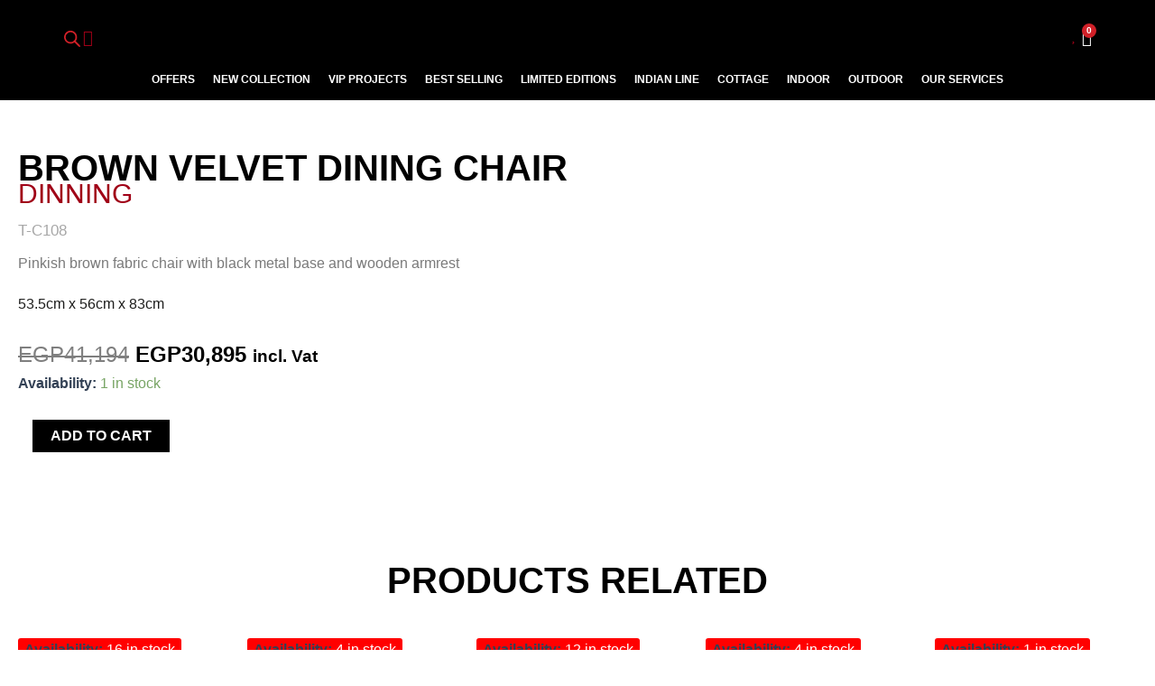

--- FILE ---
content_type: text/html; charset=UTF-8
request_url: https://tagouryshouse.com/product/brown-velvet-dining-chair/
body_size: 76241
content:
<!DOCTYPE html>
<html lang="en-US">
<head>
<meta charset="UTF-8">
<meta name="viewport" content="width=device-width, initial-scale=1">
	 <link rel="profile" href="https://gmpg.org/xfn/11"> 
	 				<script>document.documentElement.className = document.documentElement.className + ' yes-js js_active js'</script>
			<meta name='robots' content='index, follow, max-image-preview:large, max-snippet:-1, max-video-preview:-1' />
	<style>img:is([sizes="auto" i], [sizes^="auto," i]) { contain-intrinsic-size: 3000px 1500px }</style>
	
	<!-- This site is optimized with the Yoast SEO plugin v25.1 - https://yoast.com/wordpress/plugins/seo/ -->
	<title>Brown Velvet Dining Chair - Tagourys House</title>
	<meta property="og:locale" content="en_US" />
	<meta property="og:type" content="article" />
	<meta property="og:title" content="Brown Velvet Dining Chair - Tagourys House" />
	<meta property="og:description" content="53.5cm x 56cm x 83cm" />
	<meta property="og:url" content="https://tagouryshouse.com/product/brown-velvet-dining-chair/" />
	<meta property="og:site_name" content="Tagourys House" />
	<meta property="article:publisher" content="https://www.facebook.com/TagourysHouseEgypt?mibextid=ZbWKwL" />
	<meta property="article:modified_time" content="2025-03-12T22:23:52+00:00" />
	<meta property="og:image" content="https://tagouryshouse.com/wp-content/uploads/2023/06/T-C108.jpg" />
	<meta property="og:image:width" content="1200" />
	<meta property="og:image:height" content="1200" />
	<meta property="og:image:type" content="image/jpeg" />
	<meta name="twitter:card" content="summary_large_image" />
	<meta name="twitter:label1" content="Est. reading time" />
	<meta name="twitter:data1" content="1 minute" />
	<script type="application/ld+json" class="yoast-schema-graph">{"@context":"https://schema.org","@graph":[{"@type":"WebPage","@id":"https://tagouryshouse.com/product/brown-velvet-dining-chair/","url":"https://tagouryshouse.com/product/brown-velvet-dining-chair/","name":"Brown Velvet Dining Chair - Tagourys House","isPartOf":{"@id":"https://tagouryshouse.com/#website"},"primaryImageOfPage":{"@id":"https://tagouryshouse.com/product/brown-velvet-dining-chair/#primaryimage"},"image":{"@id":"https://tagouryshouse.com/product/brown-velvet-dining-chair/#primaryimage"},"thumbnailUrl":"https://tagouryshouse.com/wp-content/uploads/2023/06/T-C108.jpg","datePublished":"2023-08-02T16:15:40+00:00","dateModified":"2025-03-12T22:23:52+00:00","breadcrumb":{"@id":"https://tagouryshouse.com/product/brown-velvet-dining-chair/#breadcrumb"},"inLanguage":"en-US","potentialAction":[{"@type":"ReadAction","target":["https://tagouryshouse.com/product/brown-velvet-dining-chair/"]}]},{"@type":"ImageObject","inLanguage":"en-US","@id":"https://tagouryshouse.com/product/brown-velvet-dining-chair/#primaryimage","url":"https://tagouryshouse.com/wp-content/uploads/2023/06/T-C108.jpg","contentUrl":"https://tagouryshouse.com/wp-content/uploads/2023/06/T-C108.jpg","width":1200,"height":1200},{"@type":"BreadcrumbList","@id":"https://tagouryshouse.com/product/brown-velvet-dining-chair/#breadcrumb","itemListElement":[{"@type":"ListItem","position":1,"name":"Home","item":"https://tagouryshouse.com/"},{"@type":"ListItem","position":2,"name":"Shop","item":"https://tagouryshouse.com/shop/"},{"@type":"ListItem","position":3,"name":"Brown Velvet Dining Chair"}]},{"@type":"WebSite","@id":"https://tagouryshouse.com/#website","url":"https://tagouryshouse.com/","name":"Tagourys House","description":"","publisher":{"@id":"https://tagouryshouse.com/#organization"},"potentialAction":[{"@type":"SearchAction","target":{"@type":"EntryPoint","urlTemplate":"https://tagouryshouse.com/?s={search_term_string}"},"query-input":{"@type":"PropertyValueSpecification","valueRequired":true,"valueName":"search_term_string"}}],"inLanguage":"en-US"},{"@type":"Organization","@id":"https://tagouryshouse.com/#organization","name":"https://palevioletred-rat-439602.hostingersite.com/wp-content/uploads/2023/08/Tagoury-New-Logo.png","url":"https://tagouryshouse.com/","logo":{"@type":"ImageObject","inLanguage":"en-US","@id":"https://tagouryshouse.com/#/schema/logo/image/","url":"https://palevioletred-rat-439602.hostingersite.com/wp-content/uploads/2023/10/New-Project-1.png","contentUrl":"https://palevioletred-rat-439602.hostingersite.com/wp-content/uploads/2023/10/New-Project-1.png","width":700,"height":700,"caption":"https://palevioletred-rat-439602.hostingersite.com/wp-content/uploads/2023/08/Tagoury-New-Logo.png"},"image":{"@id":"https://tagouryshouse.com/#/schema/logo/image/"},"sameAs":["https://www.facebook.com/TagourysHouseEgypt?mibextid=ZbWKwL"]}]}</script>
	<!-- / Yoast SEO plugin. -->


<link rel='dns-prefetch' href='//www.googletagmanager.com' />
<link rel="alternate" type="application/rss+xml" title="Tagourys House &raquo; Feed" href="https://tagouryshouse.com/feed/" />
<link rel="alternate" type="application/rss+xml" title="Tagourys House &raquo; Comments Feed" href="https://tagouryshouse.com/comments/feed/" />
<link rel="alternate" type="application/rss+xml" title="Tagourys House &raquo; Brown Velvet Dining Chair Comments Feed" href="https://tagouryshouse.com/product/brown-velvet-dining-chair/feed/" />
<script>
window._wpemojiSettings = {"baseUrl":"https:\/\/s.w.org\/images\/core\/emoji\/15.0.3\/72x72\/","ext":".png","svgUrl":"https:\/\/s.w.org\/images\/core\/emoji\/15.0.3\/svg\/","svgExt":".svg","source":{"concatemoji":"https:\/\/tagouryshouse.com\/wp-includes\/js\/wp-emoji-release.min.js?ver=6.7.4"}};
/*! This file is auto-generated */
!function(i,n){var o,s,e;function c(e){try{var t={supportTests:e,timestamp:(new Date).valueOf()};sessionStorage.setItem(o,JSON.stringify(t))}catch(e){}}function p(e,t,n){e.clearRect(0,0,e.canvas.width,e.canvas.height),e.fillText(t,0,0);var t=new Uint32Array(e.getImageData(0,0,e.canvas.width,e.canvas.height).data),r=(e.clearRect(0,0,e.canvas.width,e.canvas.height),e.fillText(n,0,0),new Uint32Array(e.getImageData(0,0,e.canvas.width,e.canvas.height).data));return t.every(function(e,t){return e===r[t]})}function u(e,t,n){switch(t){case"flag":return n(e,"\ud83c\udff3\ufe0f\u200d\u26a7\ufe0f","\ud83c\udff3\ufe0f\u200b\u26a7\ufe0f")?!1:!n(e,"\ud83c\uddfa\ud83c\uddf3","\ud83c\uddfa\u200b\ud83c\uddf3")&&!n(e,"\ud83c\udff4\udb40\udc67\udb40\udc62\udb40\udc65\udb40\udc6e\udb40\udc67\udb40\udc7f","\ud83c\udff4\u200b\udb40\udc67\u200b\udb40\udc62\u200b\udb40\udc65\u200b\udb40\udc6e\u200b\udb40\udc67\u200b\udb40\udc7f");case"emoji":return!n(e,"\ud83d\udc26\u200d\u2b1b","\ud83d\udc26\u200b\u2b1b")}return!1}function f(e,t,n){var r="undefined"!=typeof WorkerGlobalScope&&self instanceof WorkerGlobalScope?new OffscreenCanvas(300,150):i.createElement("canvas"),a=r.getContext("2d",{willReadFrequently:!0}),o=(a.textBaseline="top",a.font="600 32px Arial",{});return e.forEach(function(e){o[e]=t(a,e,n)}),o}function t(e){var t=i.createElement("script");t.src=e,t.defer=!0,i.head.appendChild(t)}"undefined"!=typeof Promise&&(o="wpEmojiSettingsSupports",s=["flag","emoji"],n.supports={everything:!0,everythingExceptFlag:!0},e=new Promise(function(e){i.addEventListener("DOMContentLoaded",e,{once:!0})}),new Promise(function(t){var n=function(){try{var e=JSON.parse(sessionStorage.getItem(o));if("object"==typeof e&&"number"==typeof e.timestamp&&(new Date).valueOf()<e.timestamp+604800&&"object"==typeof e.supportTests)return e.supportTests}catch(e){}return null}();if(!n){if("undefined"!=typeof Worker&&"undefined"!=typeof OffscreenCanvas&&"undefined"!=typeof URL&&URL.createObjectURL&&"undefined"!=typeof Blob)try{var e="postMessage("+f.toString()+"("+[JSON.stringify(s),u.toString(),p.toString()].join(",")+"));",r=new Blob([e],{type:"text/javascript"}),a=new Worker(URL.createObjectURL(r),{name:"wpTestEmojiSupports"});return void(a.onmessage=function(e){c(n=e.data),a.terminate(),t(n)})}catch(e){}c(n=f(s,u,p))}t(n)}).then(function(e){for(var t in e)n.supports[t]=e[t],n.supports.everything=n.supports.everything&&n.supports[t],"flag"!==t&&(n.supports.everythingExceptFlag=n.supports.everythingExceptFlag&&n.supports[t]);n.supports.everythingExceptFlag=n.supports.everythingExceptFlag&&!n.supports.flag,n.DOMReady=!1,n.readyCallback=function(){n.DOMReady=!0}}).then(function(){return e}).then(function(){var e;n.supports.everything||(n.readyCallback(),(e=n.source||{}).concatemoji?t(e.concatemoji):e.wpemoji&&e.twemoji&&(t(e.twemoji),t(e.wpemoji)))}))}((window,document),window._wpemojiSettings);
</script>
<link rel='stylesheet' id='astra-theme-css-css' href='https://tagouryshouse.com/wp-content/themes/astra/assets/css/minified/main.min.css?ver=4.1.5' media='all' />
<style id='astra-theme-css-inline-css'>
:root{--ast-container-default-xlg-padding:3em;--ast-container-default-lg-padding:3em;--ast-container-default-slg-padding:2em;--ast-container-default-md-padding:3em;--ast-container-default-sm-padding:3em;--ast-container-default-xs-padding:2.4em;--ast-container-default-xxs-padding:1.8em;--ast-code-block-background:#ECEFF3;--ast-comment-inputs-background:#F9FAFB;}html{font-size:100%;}a{color:#000000;}a:hover,a:focus{color:#d12028;}body,button,input,select,textarea,.ast-button,.ast-custom-button{font-family:-apple-system,BlinkMacSystemFont,Segoe UI,Roboto,Oxygen-Sans,Ubuntu,Cantarell,Helvetica Neue,sans-serif;font-weight:400;font-size:16px;font-size:1rem;line-height:1.6em;}blockquote{color:var(--ast-global-color-3);}h1,.entry-content h1,h2,.entry-content h2,h3,.entry-content h3,h4,.entry-content h4,h5,.entry-content h5,h6,.entry-content h6,.site-title,.site-title a{font-weight:600;}.site-title{font-size:26px;font-size:1.625rem;display:none;}.site-header .site-description{font-size:15px;font-size:0.9375rem;display:none;}.entry-title{font-size:26px;font-size:1.625rem;}h1,.entry-content h1{font-size:40px;font-size:2.5rem;font-weight:600;line-height:1.4em;}h2,.entry-content h2{font-size:32px;font-size:2rem;font-weight:600;line-height:1.3em;}h3,.entry-content h3{font-size:26px;font-size:1.625rem;font-weight:600;line-height:1.3em;}h4,.entry-content h4{font-size:24px;font-size:1.5rem;line-height:1.2em;font-weight:600;}h5,.entry-content h5{font-size:20px;font-size:1.25rem;line-height:1.2em;font-weight:600;}h6,.entry-content h6{font-size:16px;font-size:1rem;line-height:1.25em;font-weight:600;}::selection{background-color:#000000;color:#ffffff;}body,h1,.entry-title a,.entry-content h1,h2,.entry-content h2,h3,.entry-content h3,h4,.entry-content h4,h5,.entry-content h5,h6,.entry-content h6{color:var(--ast-global-color-3);}.tagcloud a:hover,.tagcloud a:focus,.tagcloud a.current-item{color:#ffffff;border-color:#000000;background-color:#000000;}input:focus,input[type="text"]:focus,input[type="email"]:focus,input[type="url"]:focus,input[type="password"]:focus,input[type="reset"]:focus,input[type="search"]:focus,textarea:focus{border-color:#000000;}input[type="radio"]:checked,input[type=reset],input[type="checkbox"]:checked,input[type="checkbox"]:hover:checked,input[type="checkbox"]:focus:checked,input[type=range]::-webkit-slider-thumb{border-color:#000000;background-color:#000000;box-shadow:none;}.site-footer a:hover + .post-count,.site-footer a:focus + .post-count{background:#000000;border-color:#000000;}.single .nav-links .nav-previous,.single .nav-links .nav-next{color:#000000;}.entry-meta,.entry-meta *{line-height:1.45;color:#000000;}.entry-meta a:hover,.entry-meta a:hover *,.entry-meta a:focus,.entry-meta a:focus *,.page-links > .page-link,.page-links .page-link:hover,.post-navigation a:hover{color:#d12028;}#cat option,.secondary .calendar_wrap thead a,.secondary .calendar_wrap thead a:visited{color:#000000;}.secondary .calendar_wrap #today,.ast-progress-val span{background:#000000;}.secondary a:hover + .post-count,.secondary a:focus + .post-count{background:#000000;border-color:#000000;}.calendar_wrap #today > a{color:#ffffff;}.page-links .page-link,.single .post-navigation a{color:#000000;}.ast-archive-title{color:var(--ast-global-color-2);}.widget-title{font-size:22px;font-size:1.375rem;color:var(--ast-global-color-2);}.ast-single-post .entry-content a,.ast-comment-content a:not(.ast-comment-edit-reply-wrap a){text-decoration:underline;}.ast-single-post .wp-block-button .wp-block-button__link,.ast-single-post .elementor-button-wrapper .elementor-button,.ast-single-post .entry-content .uagb-tab a,.ast-single-post .entry-content .uagb-ifb-cta a,.ast-single-post .entry-content .wp-block-uagb-buttons a,.ast-single-post .entry-content .uabb-module-content a,.ast-single-post .entry-content .uagb-post-grid a,.ast-single-post .entry-content .uagb-timeline a,.ast-single-post .entry-content .uagb-toc__wrap a,.ast-single-post .entry-content .uagb-taxomony-box a,.ast-single-post .entry-content .woocommerce a,.entry-content .wp-block-latest-posts > li > a,.ast-single-post .entry-content .wp-block-file__button{text-decoration:none;}a:focus-visible,.ast-menu-toggle:focus-visible,.site .skip-link:focus-visible,.wp-block-loginout input:focus-visible,.wp-block-search.wp-block-search__button-inside .wp-block-search__inside-wrapper,.ast-header-navigation-arrow:focus-visible{outline-style:dotted;outline-color:inherit;outline-width:thin;border-color:transparent;}input:focus,input[type="text"]:focus,input[type="email"]:focus,input[type="url"]:focus,input[type="password"]:focus,input[type="reset"]:focus,input[type="search"]:focus,textarea:focus,.wp-block-search__input:focus,[data-section="section-header-mobile-trigger"] .ast-button-wrap .ast-mobile-menu-trigger-minimal:focus,.ast-mobile-popup-drawer.active .menu-toggle-close:focus,.woocommerce-ordering select.orderby:focus,#ast-scroll-top:focus,.woocommerce a.add_to_cart_button:focus,.woocommerce .button.single_add_to_cart_button:focus{border-style:dotted;border-color:inherit;border-width:thin;outline-color:transparent;}.ast-logo-title-inline .site-logo-img{padding-right:1em;}.ast-page-builder-template .hentry {margin: 0;}.ast-page-builder-template .site-content > .ast-container {max-width: 100%;padding: 0;}.ast-page-builder-template .site-content #primary {padding: 0;margin: 0;}.ast-page-builder-template .no-results {text-align: center;margin: 4em auto;}.ast-page-builder-template .ast-pagination {padding: 2em;}.ast-page-builder-template .entry-header.ast-no-title.ast-no-thumbnail {margin-top: 0;}.ast-page-builder-template .entry-header.ast-header-without-markup {margin-top: 0;margin-bottom: 0;}.ast-page-builder-template .entry-header.ast-no-title.ast-no-meta {margin-bottom: 0;}.ast-page-builder-template.single .post-navigation {padding-bottom: 2em;}.ast-page-builder-template.single-post .site-content > .ast-container {max-width: 100%;}.ast-page-builder-template .entry-header {margin-top: 2em;margin-left: auto;margin-right: auto;}.ast-single-post.ast-page-builder-template .site-main > article,.woocommerce.ast-page-builder-template .site-main {padding-top: 2em;padding-left: 20px;padding-right: 20px;}.ast-page-builder-template .ast-archive-description {margin: 2em auto 0;padding-left: 20px;padding-right: 20px;}.ast-page-builder-template .ast-row {margin-left: 0;margin-right: 0;}.single.ast-page-builder-template .entry-header + .entry-content {margin-bottom: 2em;}@media(min-width: 921px) {.ast-page-builder-template.archive.ast-right-sidebar .ast-row article,.ast-page-builder-template.archive.ast-left-sidebar .ast-row article {padding-left: 0;padding-right: 0;}}@media (max-width:921px){#ast-desktop-header{display:none;}}@media (min-width:921px){#ast-mobile-header{display:none;}}.wp-block-buttons.aligncenter{justify-content:center;}@media (max-width:921px){.ast-theme-transparent-header #primary,.ast-theme-transparent-header #secondary{padding:0;}}@media (max-width:921px){.ast-plain-container.ast-no-sidebar #primary{padding:0;}}.ast-plain-container.ast-no-sidebar #primary{margin-top:0;margin-bottom:0;}@media (min-width:1200px){.ast-plain-container.ast-no-sidebar #primary{margin-top:60px;margin-bottom:60px;}}.wp-block-button.is-style-outline .wp-block-button__link{border-color:#000000;}div.wp-block-button.is-style-outline > .wp-block-button__link:not(.has-text-color),div.wp-block-button.wp-block-button__link.is-style-outline:not(.has-text-color){color:#000000;}.wp-block-button.is-style-outline .wp-block-button__link:hover,div.wp-block-button.is-style-outline .wp-block-button__link:focus,div.wp-block-button.is-style-outline > .wp-block-button__link:not(.has-text-color):hover,div.wp-block-button.wp-block-button__link.is-style-outline:not(.has-text-color):hover{color:#ffffff;background-color:#d12028;border-color:#d12028;}.post-page-numbers.current .page-link,.ast-pagination .page-numbers.current{color:#ffffff;border-color:#000000;background-color:#000000;border-radius:2px;}h1.widget-title{font-weight:600;}h2.widget-title{font-weight:600;}h3.widget-title{font-weight:600;}#page{display:flex;flex-direction:column;min-height:100vh;}.ast-404-layout-1 h1.page-title{color:var(--ast-global-color-2);}.single .post-navigation a{line-height:1em;height:inherit;}.error-404 .page-sub-title{font-size:1.5rem;font-weight:inherit;}.search .site-content .content-area .search-form{margin-bottom:0;}#page .site-content{flex-grow:1;}.widget{margin-bottom:3.5em;}#secondary li{line-height:1.5em;}#secondary .wp-block-group h2{margin-bottom:0.7em;}#secondary h2{font-size:1.7rem;}.ast-separate-container .ast-article-post,.ast-separate-container .ast-article-single,.ast-separate-container .ast-comment-list li.depth-1,.ast-separate-container .comment-respond{padding:3em;}.ast-separate-container .ast-comment-list li.depth-1,.hentry{margin-bottom:2em;}.ast-separate-container .ast-archive-description,.ast-separate-container .ast-author-box{background-color:var(--ast-global-color-5);border-bottom:1px solid var(--ast-border-color);}.ast-separate-container .comments-title{padding:2em 2em 0 2em;}.ast-page-builder-template .comment-form-textarea,.ast-comment-formwrap .ast-grid-common-col{padding:0;}.ast-comment-formwrap{padding:0 20px;display:inline-flex;column-gap:20px;}.archive.ast-page-builder-template .entry-header{margin-top:2em;}.ast-page-builder-template .ast-comment-formwrap{width:100%;}.entry-title{margin-bottom:0.5em;}.ast-archive-description p{font-size:inherit;font-weight:inherit;line-height:inherit;}@media (min-width:921px){.ast-left-sidebar.ast-page-builder-template #secondary,.archive.ast-right-sidebar.ast-page-builder-template .site-main{padding-left:20px;padding-right:20px;}}@media (max-width:544px){.ast-comment-formwrap.ast-row{column-gap:10px;display:inline-block;}#ast-commentform .ast-grid-common-col{position:relative;width:100%;}}@media (min-width:1201px){.ast-separate-container .ast-article-post,.ast-separate-container .ast-article-single,.ast-separate-container .ast-author-box,.ast-separate-container .ast-404-layout-1,.ast-separate-container .no-results{padding:3em;}}@media (max-width:921px){.ast-separate-container #primary,.ast-separate-container #secondary{padding:1.5em 0;}#primary,#secondary{padding:1.5em 0;margin:0;}.ast-left-sidebar #content > .ast-container{display:flex;flex-direction:column-reverse;width:100%;}}@media (min-width:922px){.ast-separate-container.ast-right-sidebar #primary,.ast-separate-container.ast-left-sidebar #primary{border:0;}.search-no-results.ast-separate-container #primary{margin-bottom:4em;}}.wp-block-button .wp-block-button__link{color:#ffffff;}.wp-block-button .wp-block-button__link:hover,.wp-block-button .wp-block-button__link:focus{color:#ffffff;background-color:#d12028;border-color:#d12028;}.elementor-widget-heading h1.elementor-heading-title{line-height:1.4em;}.elementor-widget-heading h2.elementor-heading-title{line-height:1.3em;}.elementor-widget-heading h3.elementor-heading-title{line-height:1.3em;}.elementor-widget-heading h4.elementor-heading-title{line-height:1.2em;}.elementor-widget-heading h5.elementor-heading-title{line-height:1.2em;}.elementor-widget-heading h6.elementor-heading-title{line-height:1.25em;}.wp-block-button .wp-block-button__link,.wp-block-search .wp-block-search__button,body .wp-block-file .wp-block-file__button{border-color:#000000;background-color:#000000;color:#ffffff;font-family:inherit;font-weight:500;line-height:1em;font-size:16px;font-size:1rem;padding-top:15px;padding-right:30px;padding-bottom:15px;padding-left:30px;}@media (max-width:921px){.wp-block-button .wp-block-button__link,.wp-block-search .wp-block-search__button,body .wp-block-file .wp-block-file__button{padding-top:14px;padding-right:28px;padding-bottom:14px;padding-left:28px;}}@media (max-width:544px){.wp-block-button .wp-block-button__link,.wp-block-search .wp-block-search__button,body .wp-block-file .wp-block-file__button{padding-top:12px;padding-right:24px;padding-bottom:12px;padding-left:24px;}}.menu-toggle,button,.ast-button,.ast-custom-button,.button,input#submit,input[type="button"],input[type="submit"],input[type="reset"],form[CLASS*="wp-block-search__"].wp-block-search .wp-block-search__inside-wrapper .wp-block-search__button,body .wp-block-file .wp-block-file__button,.search .search-submit,.woocommerce a.button,.woocommerce button.button,.woocommerce .woocommerce-message a.button,.woocommerce #respond input#submit.alt,.woocommerce input.button.alt,.woocommerce input.button,.woocommerce input.button:disabled,.woocommerce input.button:disabled[disabled],.woocommerce input.button:disabled:hover,.woocommerce input.button:disabled[disabled]:hover,.woocommerce #respond input#submit,.woocommerce button.button.alt.disabled,.wc-block-grid__products .wc-block-grid__product .wp-block-button__link,.wc-block-grid__product-onsale,[CLASS*="wc-block"] button,.woocommerce-js .astra-cart-drawer .astra-cart-drawer-content .woocommerce-mini-cart__buttons .button:not(.checkout):not(.ast-continue-shopping),.woocommerce-js .astra-cart-drawer .astra-cart-drawer-content .woocommerce-mini-cart__buttons a.checkout,.woocommerce button.button.alt.disabled.wc-variation-selection-needed{border-style:solid;border-top-width:0;border-right-width:0;border-left-width:0;border-bottom-width:0;color:#ffffff;border-color:#000000;background-color:#000000;padding-top:15px;padding-right:30px;padding-bottom:15px;padding-left:30px;font-family:inherit;font-weight:500;font-size:16px;font-size:1rem;line-height:1em;}button:focus,.menu-toggle:hover,button:hover,.ast-button:hover,.ast-custom-button:hover .button:hover,.ast-custom-button:hover ,input[type=reset]:hover,input[type=reset]:focus,input#submit:hover,input#submit:focus,input[type="button"]:hover,input[type="button"]:focus,input[type="submit"]:hover,input[type="submit"]:focus,form[CLASS*="wp-block-search__"].wp-block-search .wp-block-search__inside-wrapper .wp-block-search__button:hover,form[CLASS*="wp-block-search__"].wp-block-search .wp-block-search__inside-wrapper .wp-block-search__button:focus,body .wp-block-file .wp-block-file__button:hover,body .wp-block-file .wp-block-file__button:focus,.woocommerce a.button:hover,.woocommerce button.button:hover,.woocommerce .woocommerce-message a.button:hover,.woocommerce #respond input#submit:hover,.woocommerce #respond input#submit.alt:hover,.woocommerce input.button.alt:hover,.woocommerce input.button:hover,.woocommerce button.button.alt.disabled:hover,.wc-block-grid__products .wc-block-grid__product .wp-block-button__link:hover,[CLASS*="wc-block"] button:hover,.woocommerce-js .astra-cart-drawer .astra-cart-drawer-content .woocommerce-mini-cart__buttons .button:not(.checkout):not(.ast-continue-shopping):hover,.woocommerce-js .astra-cart-drawer .astra-cart-drawer-content .woocommerce-mini-cart__buttons a.checkout:hover,.woocommerce button.button.alt.disabled.wc-variation-selection-needed:hover{color:#ffffff;background-color:#d12028;border-color:#d12028;}form[CLASS*="wp-block-search__"].wp-block-search .wp-block-search__inside-wrapper .wp-block-search__button.has-icon{padding-top:calc(15px - 3px);padding-right:calc(30px - 3px);padding-bottom:calc(15px - 3px);padding-left:calc(30px - 3px);}@media (max-width:921px){.menu-toggle,button,.ast-button,.ast-custom-button,.button,input#submit,input[type="button"],input[type="submit"],input[type="reset"],form[CLASS*="wp-block-search__"].wp-block-search .wp-block-search__inside-wrapper .wp-block-search__button,body .wp-block-file .wp-block-file__button,.search .search-submit,.woocommerce a.button,.woocommerce button.button,.woocommerce .woocommerce-message a.button,.woocommerce #respond input#submit.alt,.woocommerce input.button.alt,.woocommerce input.button,.woocommerce input.button:disabled,.woocommerce input.button:disabled[disabled],.woocommerce input.button:disabled:hover,.woocommerce input.button:disabled[disabled]:hover,.woocommerce #respond input#submit,.woocommerce button.button.alt.disabled,.wc-block-grid__products .wc-block-grid__product .wp-block-button__link,.wc-block-grid__product-onsale,[CLASS*="wc-block"] button,.woocommerce-js .astra-cart-drawer .astra-cart-drawer-content .woocommerce-mini-cart__buttons .button:not(.checkout):not(.ast-continue-shopping),.woocommerce-js .astra-cart-drawer .astra-cart-drawer-content .woocommerce-mini-cart__buttons a.checkout,.woocommerce button.button.alt.disabled.wc-variation-selection-needed{padding-top:14px;padding-right:28px;padding-bottom:14px;padding-left:28px;}}@media (max-width:544px){.menu-toggle,button,.ast-button,.ast-custom-button,.button,input#submit,input[type="button"],input[type="submit"],input[type="reset"],form[CLASS*="wp-block-search__"].wp-block-search .wp-block-search__inside-wrapper .wp-block-search__button,body .wp-block-file .wp-block-file__button,.search .search-submit,.woocommerce a.button,.woocommerce button.button,.woocommerce .woocommerce-message a.button,.woocommerce #respond input#submit.alt,.woocommerce input.button.alt,.woocommerce input.button,.woocommerce input.button:disabled,.woocommerce input.button:disabled[disabled],.woocommerce input.button:disabled:hover,.woocommerce input.button:disabled[disabled]:hover,.woocommerce #respond input#submit,.woocommerce button.button.alt.disabled,.wc-block-grid__products .wc-block-grid__product .wp-block-button__link,.wc-block-grid__product-onsale,[CLASS*="wc-block"] button,.woocommerce-js .astra-cart-drawer .astra-cart-drawer-content .woocommerce-mini-cart__buttons .button:not(.checkout):not(.ast-continue-shopping),.woocommerce-js .astra-cart-drawer .astra-cart-drawer-content .woocommerce-mini-cart__buttons a.checkout,.woocommerce button.button.alt.disabled.wc-variation-selection-needed{padding-top:12px;padding-right:24px;padding-bottom:12px;padding-left:24px;}}@media (max-width:921px){.ast-mobile-header-stack .main-header-bar .ast-search-menu-icon{display:inline-block;}.ast-header-break-point.ast-header-custom-item-outside .ast-mobile-header-stack .main-header-bar .ast-search-icon{margin:0;}.ast-comment-avatar-wrap img{max-width:2.5em;}.ast-separate-container .ast-comment-list li.depth-1{padding:1.5em 2.14em;}.ast-separate-container .comment-respond{padding:2em 2.14em;}.ast-comment-meta{padding:0 1.8888em 1.3333em;}}@media (min-width:544px){.ast-container{max-width:100%;}}@media (max-width:544px){.ast-separate-container .ast-article-post,.ast-separate-container .ast-article-single,.ast-separate-container .comments-title,.ast-separate-container .ast-archive-description{padding:1.5em 1em;}.ast-separate-container #content .ast-container{padding-left:0.54em;padding-right:0.54em;}.ast-separate-container .ast-comment-list li.depth-1{padding:1.5em 1em;margin-bottom:1.5em;}.ast-separate-container .ast-comment-list .bypostauthor{padding:.5em;}.ast-search-menu-icon.ast-dropdown-active .search-field{width:170px;}}.ast-separate-container{background-color:var(--ast-global-color-4);;background-image:none;;}@media (max-width:921px){.site-title{display:none;}.site-header .site-description{display:none;}.entry-title{font-size:30px;}h1,.entry-content h1{font-size:30px;}h2,.entry-content h2{font-size:25px;}h3,.entry-content h3{font-size:20px;}}@media (max-width:544px){.site-title{display:none;}.site-header .site-description{display:none;}.entry-title{font-size:30px;}h1,.entry-content h1{font-size:30px;}h2,.entry-content h2{font-size:25px;}h3,.entry-content h3{font-size:20px;}}@media (max-width:921px){html{font-size:91.2%;}}@media (max-width:544px){html{font-size:91.2%;}}@media (min-width:922px){.ast-container{max-width:1240px;}}@media (min-width:922px){.site-content .ast-container{display:flex;}}@media (max-width:921px){.site-content .ast-container{flex-direction:column;}}@media (min-width:922px){.main-header-menu .sub-menu .menu-item.ast-left-align-sub-menu:hover > .sub-menu,.main-header-menu .sub-menu .menu-item.ast-left-align-sub-menu.focus > .sub-menu{margin-left:-0px;}}blockquote,cite {font-style: initial;}.wp-block-file {display: flex;align-items: center;flex-wrap: wrap;justify-content: space-between;}.wp-block-pullquote {border: none;}.wp-block-pullquote blockquote::before {content: "\201D";font-family: "Helvetica",sans-serif;display: flex;transform: rotate( 180deg );font-size: 6rem;font-style: normal;line-height: 1;font-weight: bold;align-items: center;justify-content: center;}.has-text-align-right > blockquote::before {justify-content: flex-start;}.has-text-align-left > blockquote::before {justify-content: flex-end;}figure.wp-block-pullquote.is-style-solid-color blockquote {max-width: 100%;text-align: inherit;}html body {--wp--custom--ast-default-block-top-padding: 3em;--wp--custom--ast-default-block-right-padding: 3em;--wp--custom--ast-default-block-bottom-padding: 3em;--wp--custom--ast-default-block-left-padding: 3em;--wp--custom--ast-container-width: 1200px;--wp--custom--ast-content-width-size: 1200px;--wp--custom--ast-wide-width-size: calc(1200px + var(--wp--custom--ast-default-block-left-padding) + var(--wp--custom--ast-default-block-right-padding));}.ast-narrow-container {--wp--custom--ast-content-width-size: 750px;--wp--custom--ast-wide-width-size: 750px;}@media(max-width: 921px) {html body {--wp--custom--ast-default-block-top-padding: 3em;--wp--custom--ast-default-block-right-padding: 2em;--wp--custom--ast-default-block-bottom-padding: 3em;--wp--custom--ast-default-block-left-padding: 2em;}}@media(max-width: 544px) {html body {--wp--custom--ast-default-block-top-padding: 3em;--wp--custom--ast-default-block-right-padding: 1.5em;--wp--custom--ast-default-block-bottom-padding: 3em;--wp--custom--ast-default-block-left-padding: 1.5em;}}.entry-content > .wp-block-group,.entry-content > .wp-block-cover,.entry-content > .wp-block-columns {padding-top: var(--wp--custom--ast-default-block-top-padding);padding-right: var(--wp--custom--ast-default-block-right-padding);padding-bottom: var(--wp--custom--ast-default-block-bottom-padding);padding-left: var(--wp--custom--ast-default-block-left-padding);}.ast-plain-container.ast-no-sidebar .entry-content > .alignfull,.ast-page-builder-template .ast-no-sidebar .entry-content > .alignfull {margin-left: calc( -50vw + 50%);margin-right: calc( -50vw + 50%);max-width: 100vw;width: 100vw;}.ast-plain-container.ast-no-sidebar .entry-content .alignfull .alignfull,.ast-page-builder-template.ast-no-sidebar .entry-content .alignfull .alignfull,.ast-plain-container.ast-no-sidebar .entry-content .alignfull .alignwide,.ast-page-builder-template.ast-no-sidebar .entry-content .alignfull .alignwide,.ast-plain-container.ast-no-sidebar .entry-content .alignwide .alignfull,.ast-page-builder-template.ast-no-sidebar .entry-content .alignwide .alignfull,.ast-plain-container.ast-no-sidebar .entry-content .alignwide .alignwide,.ast-page-builder-template.ast-no-sidebar .entry-content .alignwide .alignwide,.ast-plain-container.ast-no-sidebar .entry-content .wp-block-column .alignfull,.ast-page-builder-template.ast-no-sidebar .entry-content .wp-block-column .alignfull,.ast-plain-container.ast-no-sidebar .entry-content .wp-block-column .alignwide,.ast-page-builder-template.ast-no-sidebar .entry-content .wp-block-column .alignwide {margin-left: auto;margin-right: auto;width: 100%;}[ast-blocks-layout] .wp-block-separator:not(.is-style-dots) {height: 0;}[ast-blocks-layout] .wp-block-separator {margin: 20px auto;}[ast-blocks-layout] .wp-block-separator:not(.is-style-wide):not(.is-style-dots) {max-width: 100px;}[ast-blocks-layout] .wp-block-separator.has-background {padding: 0;}.entry-content[ast-blocks-layout] > * {max-width: var(--wp--custom--ast-content-width-size);margin-left: auto;margin-right: auto;}.entry-content[ast-blocks-layout] > .alignwide {max-width: var(--wp--custom--ast-wide-width-size);}.entry-content[ast-blocks-layout] .alignfull {max-width: none;}.entry-content .wp-block-columns {margin-bottom: 0;}blockquote {margin: 1.5em;border: none;}.wp-block-quote:not(.has-text-align-right):not(.has-text-align-center) {border-left: 5px solid rgba(0,0,0,0.05);}.has-text-align-right > blockquote,blockquote.has-text-align-right {border-right: 5px solid rgba(0,0,0,0.05);}.has-text-align-left > blockquote,blockquote.has-text-align-left {border-left: 5px solid rgba(0,0,0,0.05);}.wp-block-site-tagline,.wp-block-latest-posts .read-more {margin-top: 15px;}.wp-block-loginout p label {display: block;}.wp-block-loginout p:not(.login-remember):not(.login-submit) input {width: 100%;}.wp-block-loginout input:focus {border-color: transparent;}.wp-block-loginout input:focus {outline: thin dotted;}.entry-content .wp-block-media-text .wp-block-media-text__content {padding: 0 0 0 8%;}.entry-content .wp-block-media-text.has-media-on-the-right .wp-block-media-text__content {padding: 0 8% 0 0;}.entry-content .wp-block-media-text.has-background .wp-block-media-text__content {padding: 8%;}.entry-content .wp-block-cover:not([class*="background-color"]) .wp-block-cover__inner-container,.entry-content .wp-block-cover:not([class*="background-color"]) .wp-block-cover-image-text,.entry-content .wp-block-cover:not([class*="background-color"]) .wp-block-cover-text,.entry-content .wp-block-cover-image:not([class*="background-color"]) .wp-block-cover__inner-container,.entry-content .wp-block-cover-image:not([class*="background-color"]) .wp-block-cover-image-text,.entry-content .wp-block-cover-image:not([class*="background-color"]) .wp-block-cover-text {color: var(--ast-global-color-5);}.wp-block-loginout .login-remember input {width: 1.1rem;height: 1.1rem;margin: 0 5px 4px 0;vertical-align: middle;}.wp-block-latest-posts > li > *:first-child,.wp-block-latest-posts:not(.is-grid) > li:first-child {margin-top: 0;}.wp-block-search__inside-wrapper .wp-block-search__input {padding: 0 10px;color: var(--ast-global-color-3);background: var(--ast-global-color-5);border-color: var(--ast-border-color);}.wp-block-latest-posts .read-more {margin-bottom: 1.5em;}.wp-block-search__no-button .wp-block-search__inside-wrapper .wp-block-search__input {padding-top: 5px;padding-bottom: 5px;}.wp-block-latest-posts .wp-block-latest-posts__post-date,.wp-block-latest-posts .wp-block-latest-posts__post-author {font-size: 1rem;}.wp-block-latest-posts > li > *,.wp-block-latest-posts:not(.is-grid) > li {margin-top: 12px;margin-bottom: 12px;}.ast-page-builder-template .entry-content[ast-blocks-layout] > *,.ast-page-builder-template .entry-content[ast-blocks-layout] > .alignfull > * {max-width: none;}.ast-page-builder-template .entry-content[ast-blocks-layout] > .alignwide > * {max-width: var(--wp--custom--ast-wide-width-size);}.ast-page-builder-template .entry-content[ast-blocks-layout] > .inherit-container-width > *,.ast-page-builder-template .entry-content[ast-blocks-layout] > * > *,.entry-content[ast-blocks-layout] > .wp-block-cover .wp-block-cover__inner-container {max-width: var(--wp--custom--ast-content-width-size);margin-left: auto;margin-right: auto;}.entry-content[ast-blocks-layout] .wp-block-cover:not(.alignleft):not(.alignright) {width: auto;}@media(max-width: 1200px) {.ast-separate-container .entry-content > .alignfull,.ast-separate-container .entry-content[ast-blocks-layout] > .alignwide,.ast-plain-container .entry-content[ast-blocks-layout] > .alignwide,.ast-plain-container .entry-content .alignfull {margin-left: calc(-1 * min(var(--ast-container-default-xlg-padding),20px)) ;margin-right: calc(-1 * min(var(--ast-container-default-xlg-padding),20px));}}@media(min-width: 1201px) {.ast-separate-container .entry-content > .alignfull {margin-left: calc(-1 * var(--ast-container-default-xlg-padding) );margin-right: calc(-1 * var(--ast-container-default-xlg-padding) );}.ast-separate-container .entry-content[ast-blocks-layout] > .alignwide,.ast-plain-container .entry-content[ast-blocks-layout] > .alignwide {margin-left: calc(-1 * var(--wp--custom--ast-default-block-left-padding) );margin-right: calc(-1 * var(--wp--custom--ast-default-block-right-padding) );}}@media(min-width: 921px) {.ast-separate-container .entry-content .wp-block-group.alignwide:not(.inherit-container-width) > :where(:not(.alignleft):not(.alignright)),.ast-plain-container .entry-content .wp-block-group.alignwide:not(.inherit-container-width) > :where(:not(.alignleft):not(.alignright)) {max-width: calc( var(--wp--custom--ast-content-width-size) + 80px );}.ast-plain-container.ast-right-sidebar .entry-content[ast-blocks-layout] .alignfull,.ast-plain-container.ast-left-sidebar .entry-content[ast-blocks-layout] .alignfull {margin-left: -60px;margin-right: -60px;}}@media(min-width: 544px) {.entry-content > .alignleft {margin-right: 20px;}.entry-content > .alignright {margin-left: 20px;}}@media (max-width:544px){.wp-block-columns .wp-block-column:not(:last-child){margin-bottom:20px;}.wp-block-latest-posts{margin:0;}}@media( max-width: 600px ) {.entry-content .wp-block-media-text .wp-block-media-text__content,.entry-content .wp-block-media-text.has-media-on-the-right .wp-block-media-text__content {padding: 8% 0 0;}.entry-content .wp-block-media-text.has-background .wp-block-media-text__content {padding: 8%;}}.ast-separate-container .entry-content .uagb-is-root-container {padding-left: 0;}.ast-page-builder-template .entry-header {padding-left: 0;}@media(min-width: 1201px) {.ast-separate-container .entry-content > .uagb-is-root-container {margin-left: 0;margin-right: 0;}}.ast-narrow-container .site-content .wp-block-uagb-image--align-full .wp-block-uagb-image__figure {max-width: 100%;margin-left: auto;margin-right: auto;}.entry-content ul,.entry-content ol {padding: revert;margin: revert;}:root .has-ast-global-color-0-color{color:var(--ast-global-color-0);}:root .has-ast-global-color-0-background-color{background-color:var(--ast-global-color-0);}:root .wp-block-button .has-ast-global-color-0-color{color:var(--ast-global-color-0);}:root .wp-block-button .has-ast-global-color-0-background-color{background-color:var(--ast-global-color-0);}:root .has-ast-global-color-1-color{color:var(--ast-global-color-1);}:root .has-ast-global-color-1-background-color{background-color:var(--ast-global-color-1);}:root .wp-block-button .has-ast-global-color-1-color{color:var(--ast-global-color-1);}:root .wp-block-button .has-ast-global-color-1-background-color{background-color:var(--ast-global-color-1);}:root .has-ast-global-color-2-color{color:var(--ast-global-color-2);}:root .has-ast-global-color-2-background-color{background-color:var(--ast-global-color-2);}:root .wp-block-button .has-ast-global-color-2-color{color:var(--ast-global-color-2);}:root .wp-block-button .has-ast-global-color-2-background-color{background-color:var(--ast-global-color-2);}:root .has-ast-global-color-3-color{color:var(--ast-global-color-3);}:root .has-ast-global-color-3-background-color{background-color:var(--ast-global-color-3);}:root .wp-block-button .has-ast-global-color-3-color{color:var(--ast-global-color-3);}:root .wp-block-button .has-ast-global-color-3-background-color{background-color:var(--ast-global-color-3);}:root .has-ast-global-color-4-color{color:var(--ast-global-color-4);}:root .has-ast-global-color-4-background-color{background-color:var(--ast-global-color-4);}:root .wp-block-button .has-ast-global-color-4-color{color:var(--ast-global-color-4);}:root .wp-block-button .has-ast-global-color-4-background-color{background-color:var(--ast-global-color-4);}:root .has-ast-global-color-5-color{color:var(--ast-global-color-5);}:root .has-ast-global-color-5-background-color{background-color:var(--ast-global-color-5);}:root .wp-block-button .has-ast-global-color-5-color{color:var(--ast-global-color-5);}:root .wp-block-button .has-ast-global-color-5-background-color{background-color:var(--ast-global-color-5);}:root .has-ast-global-color-6-color{color:var(--ast-global-color-6);}:root .has-ast-global-color-6-background-color{background-color:var(--ast-global-color-6);}:root .wp-block-button .has-ast-global-color-6-color{color:var(--ast-global-color-6);}:root .wp-block-button .has-ast-global-color-6-background-color{background-color:var(--ast-global-color-6);}:root .has-ast-global-color-7-color{color:var(--ast-global-color-7);}:root .has-ast-global-color-7-background-color{background-color:var(--ast-global-color-7);}:root .wp-block-button .has-ast-global-color-7-color{color:var(--ast-global-color-7);}:root .wp-block-button .has-ast-global-color-7-background-color{background-color:var(--ast-global-color-7);}:root .has-ast-global-color-8-color{color:var(--ast-global-color-8);}:root .has-ast-global-color-8-background-color{background-color:var(--ast-global-color-8);}:root .wp-block-button .has-ast-global-color-8-color{color:var(--ast-global-color-8);}:root .wp-block-button .has-ast-global-color-8-background-color{background-color:var(--ast-global-color-8);}:root{--ast-global-color-0:#046bd2;--ast-global-color-1:#045cb4;--ast-global-color-2:#1e293b;--ast-global-color-3:#334155;--ast-global-color-4:#f9fafb;--ast-global-color-5:#FFFFFF;--ast-global-color-6:#e2e8f0;--ast-global-color-7:#cbd5e1;--ast-global-color-8:#94a3b8;}:root {--ast-border-color : var(--ast-global-color-6);}.ast-breadcrumbs .trail-browse,.ast-breadcrumbs .trail-items,.ast-breadcrumbs .trail-items li{display:inline-block;margin:0;padding:0;border:none;background:inherit;text-indent:0;text-decoration:none;}.ast-breadcrumbs .trail-browse{font-size:inherit;font-style:inherit;font-weight:inherit;color:inherit;}.ast-breadcrumbs .trail-items{list-style:none;}.trail-items li::after{padding:0 0.3em;content:"\00bb";}.trail-items li:last-of-type::after{display:none;}h1,.entry-content h1,h2,.entry-content h2,h3,.entry-content h3,h4,.entry-content h4,h5,.entry-content h5,h6,.entry-content h6{color:var(--ast-global-color-2);}.entry-title a{color:var(--ast-global-color-2);}@media (max-width:921px){.ast-builder-grid-row-container.ast-builder-grid-row-tablet-3-firstrow .ast-builder-grid-row > *:first-child,.ast-builder-grid-row-container.ast-builder-grid-row-tablet-3-lastrow .ast-builder-grid-row > *:last-child{grid-column:1 / -1;}}@media (max-width:544px){.ast-builder-grid-row-container.ast-builder-grid-row-mobile-3-firstrow .ast-builder-grid-row > *:first-child,.ast-builder-grid-row-container.ast-builder-grid-row-mobile-3-lastrow .ast-builder-grid-row > *:last-child{grid-column:1 / -1;}}.ast-builder-layout-element[data-section="title_tagline"]{display:flex;}@media (max-width:921px){.ast-header-break-point .ast-builder-layout-element[data-section="title_tagline"]{display:flex;}}@media (max-width:544px){.ast-header-break-point .ast-builder-layout-element[data-section="title_tagline"]{display:flex;}}.ast-builder-menu-1{font-family:inherit;font-weight:inherit;}.ast-builder-menu-1 .menu-item > .menu-link{color:var(--ast-global-color-3);}.ast-builder-menu-1 .menu-item > .ast-menu-toggle{color:var(--ast-global-color-3);}.ast-builder-menu-1 .menu-item:hover > .menu-link,.ast-builder-menu-1 .inline-on-mobile .menu-item:hover > .ast-menu-toggle{color:var(--ast-global-color-1);}.ast-builder-menu-1 .menu-item:hover > .ast-menu-toggle{color:var(--ast-global-color-1);}.ast-builder-menu-1 .menu-item.current-menu-item > .menu-link,.ast-builder-menu-1 .inline-on-mobile .menu-item.current-menu-item > .ast-menu-toggle,.ast-builder-menu-1 .current-menu-ancestor > .menu-link{color:var(--ast-global-color-1);}.ast-builder-menu-1 .menu-item.current-menu-item > .ast-menu-toggle{color:var(--ast-global-color-1);}.ast-builder-menu-1 .sub-menu,.ast-builder-menu-1 .inline-on-mobile .sub-menu{border-top-width:2px;border-bottom-width:0px;border-right-width:0px;border-left-width:0px;border-color:#000000;border-style:solid;}.ast-builder-menu-1 .main-header-menu > .menu-item > .sub-menu,.ast-builder-menu-1 .main-header-menu > .menu-item > .astra-full-megamenu-wrapper{margin-top:0px;}.ast-desktop .ast-builder-menu-1 .main-header-menu > .menu-item > .sub-menu:before,.ast-desktop .ast-builder-menu-1 .main-header-menu > .menu-item > .astra-full-megamenu-wrapper:before{height:calc( 0px + 5px );}.ast-desktop .ast-builder-menu-1 .menu-item .sub-menu .menu-link{border-style:none;}@media (max-width:921px){.ast-header-break-point .ast-builder-menu-1 .menu-item.menu-item-has-children > .ast-menu-toggle{top:0;}.ast-builder-menu-1 .menu-item-has-children > .menu-link:after{content:unset;}.ast-builder-menu-1 .main-header-menu > .menu-item > .sub-menu,.ast-builder-menu-1 .main-header-menu > .menu-item > .astra-full-megamenu-wrapper{margin-top:0;}}@media (max-width:544px){.ast-header-break-point .ast-builder-menu-1 .menu-item.menu-item-has-children > .ast-menu-toggle{top:0;}.ast-builder-menu-1 .main-header-menu > .menu-item > .sub-menu,.ast-builder-menu-1 .main-header-menu > .menu-item > .astra-full-megamenu-wrapper{margin-top:0;}}.ast-builder-menu-1{display:flex;}@media (max-width:921px){.ast-header-break-point .ast-builder-menu-1{display:flex;}}@media (max-width:544px){.ast-header-break-point .ast-builder-menu-1{display:flex;}}.site-below-footer-wrap{padding-top:20px;padding-bottom:20px;}.site-below-footer-wrap[data-section="section-below-footer-builder"]{background-color:var(--ast-global-color-5);;min-height:80px;border-style:solid;border-width:0px;border-top-width:1px;border-top-color:var(--ast-global-color-6);}.site-below-footer-wrap[data-section="section-below-footer-builder"] .ast-builder-grid-row{max-width:1200px;margin-left:auto;margin-right:auto;}.site-below-footer-wrap[data-section="section-below-footer-builder"] .ast-builder-grid-row,.site-below-footer-wrap[data-section="section-below-footer-builder"] .site-footer-section{align-items:flex-start;}.site-below-footer-wrap[data-section="section-below-footer-builder"].ast-footer-row-inline .site-footer-section{display:flex;margin-bottom:0;}.ast-builder-grid-row-full .ast-builder-grid-row{grid-template-columns:1fr;}@media (max-width:921px){.site-below-footer-wrap[data-section="section-below-footer-builder"].ast-footer-row-tablet-inline .site-footer-section{display:flex;margin-bottom:0;}.site-below-footer-wrap[data-section="section-below-footer-builder"].ast-footer-row-tablet-stack .site-footer-section{display:block;margin-bottom:10px;}.ast-builder-grid-row-container.ast-builder-grid-row-tablet-full .ast-builder-grid-row{grid-template-columns:1fr;}}@media (max-width:544px){.site-below-footer-wrap[data-section="section-below-footer-builder"].ast-footer-row-mobile-inline .site-footer-section{display:flex;margin-bottom:0;}.site-below-footer-wrap[data-section="section-below-footer-builder"].ast-footer-row-mobile-stack .site-footer-section{display:block;margin-bottom:10px;}.ast-builder-grid-row-container.ast-builder-grid-row-mobile-full .ast-builder-grid-row{grid-template-columns:1fr;}}.site-below-footer-wrap[data-section="section-below-footer-builder"]{display:grid;}@media (max-width:921px){.ast-header-break-point .site-below-footer-wrap[data-section="section-below-footer-builder"]{display:grid;}}@media (max-width:544px){.ast-header-break-point .site-below-footer-wrap[data-section="section-below-footer-builder"]{display:grid;}}.ast-footer-copyright{text-align:center;}.ast-footer-copyright {color:var(--ast-global-color-3);}@media (max-width:921px){.ast-footer-copyright{text-align:center;}}@media (max-width:544px){.ast-footer-copyright{text-align:center;}}.ast-footer-copyright {font-size:16px;font-size:1rem;}.ast-footer-copyright.ast-builder-layout-element{display:flex;}@media (max-width:921px){.ast-header-break-point .ast-footer-copyright.ast-builder-layout-element{display:flex;}}@media (max-width:544px){.ast-header-break-point .ast-footer-copyright.ast-builder-layout-element{display:flex;}}.footer-widget-area.widget-area.site-footer-focus-item{width:auto;}.elementor-template-full-width .ast-container{display:block;}@media (max-width:544px){.elementor-element .elementor-wc-products .woocommerce[class*="columns-"] ul.products li.product{width:auto;margin:0;}.elementor-element .woocommerce .woocommerce-result-count{float:none;}}.ast-header-break-point .main-header-bar{border-bottom-width:1px;}@media (min-width:922px){.main-header-bar{border-bottom-width:1px;}}.main-header-menu .menu-item, #astra-footer-menu .menu-item, .main-header-bar .ast-masthead-custom-menu-items{-js-display:flex;display:flex;-webkit-box-pack:center;-webkit-justify-content:center;-moz-box-pack:center;-ms-flex-pack:center;justify-content:center;-webkit-box-orient:vertical;-webkit-box-direction:normal;-webkit-flex-direction:column;-moz-box-orient:vertical;-moz-box-direction:normal;-ms-flex-direction:column;flex-direction:column;}.main-header-menu > .menu-item > .menu-link, #astra-footer-menu > .menu-item > .menu-link{height:100%;-webkit-box-align:center;-webkit-align-items:center;-moz-box-align:center;-ms-flex-align:center;align-items:center;-js-display:flex;display:flex;}.ast-header-break-point .main-navigation ul .menu-item .menu-link .icon-arrow:first-of-type svg{top:.2em;margin-top:0px;margin-left:0px;width:.65em;transform:translate(0, -2px) rotateZ(270deg);}.ast-mobile-popup-content .ast-submenu-expanded > .ast-menu-toggle{transform:rotateX(180deg);overflow-y:auto;}.ast-separate-container .blog-layout-1, .ast-separate-container .blog-layout-2, .ast-separate-container .blog-layout-3{background-color:transparent;background-image:none;}.ast-separate-container .ast-article-post{background-color:var(--ast-global-color-5);;background-image:none;;}@media (max-width:921px){.ast-separate-container .ast-article-post{background-color:var(--ast-global-color-5);;background-image:none;;}}@media (max-width:544px){.ast-separate-container .ast-article-post{background-color:var(--ast-global-color-5);;background-image:none;;}}.ast-separate-container .ast-article-single:not(.ast-related-post), .ast-separate-container .comments-area .comment-respond,.ast-separate-container .comments-area .ast-comment-list li, .ast-separate-container .ast-woocommerce-container, .ast-separate-container .error-404, .ast-separate-container .no-results, .single.ast-separate-container .site-main .ast-author-meta, .ast-separate-container .related-posts-title-wrapper, .ast-separate-container.ast-two-container #secondary .widget,.ast-separate-container .comments-count-wrapper, .ast-box-layout.ast-plain-container .site-content,.ast-padded-layout.ast-plain-container .site-content, .ast-separate-container .comments-area .comments-title, .ast-narrow-container .site-content{background-color:var(--ast-global-color-5);;background-image:none;;}@media (max-width:921px){.ast-separate-container .ast-article-single:not(.ast-related-post), .ast-separate-container .comments-area .comment-respond,.ast-separate-container .comments-area .ast-comment-list li, .ast-separate-container .ast-woocommerce-container, .ast-separate-container .error-404, .ast-separate-container .no-results, .single.ast-separate-container .site-main .ast-author-meta, .ast-separate-container .related-posts-title-wrapper, .ast-separate-container.ast-two-container #secondary .widget,.ast-separate-container .comments-count-wrapper, .ast-box-layout.ast-plain-container .site-content,.ast-padded-layout.ast-plain-container .site-content, .ast-separate-container .comments-area .comments-title, .ast-narrow-container .site-content{background-color:var(--ast-global-color-5);;background-image:none;;}}@media (max-width:544px){.ast-separate-container .ast-article-single:not(.ast-related-post), .ast-separate-container .comments-area .comment-respond,.ast-separate-container .comments-area .ast-comment-list li, .ast-separate-container .ast-woocommerce-container, .ast-separate-container .error-404, .ast-separate-container .no-results, .single.ast-separate-container .site-main .ast-author-meta, .ast-separate-container .related-posts-title-wrapper, .ast-separate-container.ast-two-container #secondary .widget,.ast-separate-container .comments-count-wrapper, .ast-box-layout.ast-plain-container .site-content,.ast-padded-layout.ast-plain-container .site-content, .ast-separate-container .comments-area .comments-title, .ast-narrow-container .site-content{background-color:var(--ast-global-color-5);;background-image:none;;}}.ast-plain-container, .ast-page-builder-template{background-color:var(--ast-global-color-5);;background-image:none;;}@media (max-width:921px){.ast-plain-container, .ast-page-builder-template{background-color:var(--ast-global-color-5);;background-image:none;;}}@media (max-width:544px){.ast-plain-container, .ast-page-builder-template{background-color:var(--ast-global-color-5);;background-image:none;;}}
		#ast-scroll-top {
			display: none;
			position: fixed;
			text-align: center;
			cursor: pointer;
			z-index: 99;
			width: 2.1em;
			height: 2.1em;
			line-height: 2.1;
			color: #ffffff;
			border-radius: 2px;
			content: "";
			outline: inherit;
		}
		@media (min-width: 769px) {
			#ast-scroll-top {
				content: "769";
			}
		}
		#ast-scroll-top .ast-icon.icon-arrow svg {
			margin-left: 0px;
			vertical-align: middle;
			transform: translate(0, -20%) rotate(180deg);
			width: 1.6em;
		}
		.ast-scroll-to-top-right {
			right: 30px;
			bottom: 30px;
		}
		.ast-scroll-to-top-left {
			left: 30px;
			bottom: 30px;
		}
	#ast-scroll-top{color:#ffffff;background-color:#1b1717;font-size:23px;font-size:1.4375rem;border-top-left-radius:50px;border-top-right-radius:50px;border-bottom-right-radius:50px;border-bottom-left-radius:50px;}#ast-scroll-top:hover{background-color:#000000;}@media (max-width:921px){#ast-scroll-top .ast-icon.icon-arrow svg{width:1em;}}.ast-mobile-header-content > *,.ast-desktop-header-content > * {padding: 10px 0;height: auto;}.ast-mobile-header-content > *:first-child,.ast-desktop-header-content > *:first-child {padding-top: 10px;}.ast-mobile-header-content > .ast-builder-menu,.ast-desktop-header-content > .ast-builder-menu {padding-top: 0;}.ast-mobile-header-content > *:last-child,.ast-desktop-header-content > *:last-child {padding-bottom: 0;}.ast-mobile-header-content .ast-search-menu-icon.ast-inline-search label,.ast-desktop-header-content .ast-search-menu-icon.ast-inline-search label {width: 100%;}.ast-desktop-header-content .main-header-bar-navigation .ast-submenu-expanded > .ast-menu-toggle::before {transform: rotateX(180deg);}#ast-desktop-header .ast-desktop-header-content,.ast-mobile-header-content .ast-search-icon,.ast-desktop-header-content .ast-search-icon,.ast-mobile-header-wrap .ast-mobile-header-content,.ast-main-header-nav-open.ast-popup-nav-open .ast-mobile-header-wrap .ast-mobile-header-content,.ast-main-header-nav-open.ast-popup-nav-open .ast-desktop-header-content {display: none;}.ast-main-header-nav-open.ast-header-break-point #ast-desktop-header .ast-desktop-header-content,.ast-main-header-nav-open.ast-header-break-point .ast-mobile-header-wrap .ast-mobile-header-content {display: block;}.ast-desktop .ast-desktop-header-content .astra-menu-animation-slide-up > .menu-item > .sub-menu,.ast-desktop .ast-desktop-header-content .astra-menu-animation-slide-up > .menu-item .menu-item > .sub-menu,.ast-desktop .ast-desktop-header-content .astra-menu-animation-slide-down > .menu-item > .sub-menu,.ast-desktop .ast-desktop-header-content .astra-menu-animation-slide-down > .menu-item .menu-item > .sub-menu,.ast-desktop .ast-desktop-header-content .astra-menu-animation-fade > .menu-item > .sub-menu,.ast-desktop .ast-desktop-header-content .astra-menu-animation-fade > .menu-item .menu-item > .sub-menu {opacity: 1;visibility: visible;}.ast-hfb-header.ast-default-menu-enable.ast-header-break-point .ast-mobile-header-wrap .ast-mobile-header-content .main-header-bar-navigation {width: unset;margin: unset;}.ast-mobile-header-content.content-align-flex-end .main-header-bar-navigation .menu-item-has-children > .ast-menu-toggle,.ast-desktop-header-content.content-align-flex-end .main-header-bar-navigation .menu-item-has-children > .ast-menu-toggle {left: calc( 20px - 0.907em);right: auto;}.ast-mobile-header-content .ast-search-menu-icon,.ast-mobile-header-content .ast-search-menu-icon.slide-search,.ast-desktop-header-content .ast-search-menu-icon,.ast-desktop-header-content .ast-search-menu-icon.slide-search {width: 100%;position: relative;display: block;right: auto;transform: none;}.ast-mobile-header-content .ast-search-menu-icon.slide-search .search-form,.ast-mobile-header-content .ast-search-menu-icon .search-form,.ast-desktop-header-content .ast-search-menu-icon.slide-search .search-form,.ast-desktop-header-content .ast-search-menu-icon .search-form {right: 0;visibility: visible;opacity: 1;position: relative;top: auto;transform: none;padding: 0;display: block;overflow: hidden;}.ast-mobile-header-content .ast-search-menu-icon.ast-inline-search .search-field,.ast-mobile-header-content .ast-search-menu-icon .search-field,.ast-desktop-header-content .ast-search-menu-icon.ast-inline-search .search-field,.ast-desktop-header-content .ast-search-menu-icon .search-field {width: 100%;padding-right: 5.5em;}.ast-mobile-header-content .ast-search-menu-icon .search-submit,.ast-desktop-header-content .ast-search-menu-icon .search-submit {display: block;position: absolute;height: 100%;top: 0;right: 0;padding: 0 1em;border-radius: 0;}.ast-hfb-header.ast-default-menu-enable.ast-header-break-point .ast-mobile-header-wrap .ast-mobile-header-content .main-header-bar-navigation ul .sub-menu .menu-link {padding-left: 30px;}.ast-hfb-header.ast-default-menu-enable.ast-header-break-point .ast-mobile-header-wrap .ast-mobile-header-content .main-header-bar-navigation .sub-menu .menu-item .menu-item .menu-link {padding-left: 40px;}.ast-mobile-popup-drawer.active .ast-mobile-popup-inner{background-color:#ffffff;;}.ast-mobile-header-wrap .ast-mobile-header-content, .ast-desktop-header-content{background-color:#ffffff;;}.ast-mobile-popup-content > *, .ast-mobile-header-content > *, .ast-desktop-popup-content > *, .ast-desktop-header-content > *{padding-top:0px;padding-bottom:0px;}.content-align-flex-start .ast-builder-layout-element{justify-content:flex-start;}.content-align-flex-start .main-header-menu{text-align:left;}.ast-mobile-popup-drawer.active .menu-toggle-close{color:#3a3a3a;}.ast-mobile-header-wrap .ast-primary-header-bar,.ast-primary-header-bar .site-primary-header-wrap{min-height:80px;}.ast-desktop .ast-primary-header-bar .main-header-menu > .menu-item{line-height:80px;}@media (max-width:921px){#masthead .ast-mobile-header-wrap .ast-primary-header-bar,#masthead .ast-mobile-header-wrap .ast-below-header-bar{padding-left:20px;padding-right:20px;}}.ast-header-break-point .ast-primary-header-bar{border-bottom-width:1px;border-bottom-color:#eaeaea;border-bottom-style:solid;}@media (min-width:922px){.ast-primary-header-bar{border-bottom-width:1px;border-bottom-color:#eaeaea;border-bottom-style:solid;}}.ast-primary-header-bar{background-color:#ffffff;;}.ast-primary-header-bar{display:block;}@media (max-width:921px){.ast-header-break-point .ast-primary-header-bar{display:grid;}}@media (max-width:544px){.ast-header-break-point .ast-primary-header-bar{display:grid;}}[data-section="section-header-mobile-trigger"] .ast-button-wrap .ast-mobile-menu-trigger-minimal{color:#000000;border:none;background:transparent;}[data-section="section-header-mobile-trigger"] .ast-button-wrap .mobile-menu-toggle-icon .ast-mobile-svg{width:20px;height:20px;fill:#000000;}[data-section="section-header-mobile-trigger"] .ast-button-wrap .mobile-menu-wrap .mobile-menu{color:#000000;}.ast-builder-menu-mobile .main-navigation .main-header-menu .menu-item > .menu-link{color:var(--ast-global-color-3);}.ast-builder-menu-mobile .main-navigation .main-header-menu .menu-item > .ast-menu-toggle{color:var(--ast-global-color-3);}.ast-builder-menu-mobile .main-navigation .menu-item:hover > .menu-link, .ast-builder-menu-mobile .main-navigation .inline-on-mobile .menu-item:hover > .ast-menu-toggle{color:var(--ast-global-color-1);}.ast-builder-menu-mobile .main-navigation .menu-item:hover > .ast-menu-toggle{color:var(--ast-global-color-1);}.ast-builder-menu-mobile .main-navigation .menu-item.current-menu-item > .menu-link, .ast-builder-menu-mobile .main-navigation .inline-on-mobile .menu-item.current-menu-item > .ast-menu-toggle, .ast-builder-menu-mobile .main-navigation .menu-item.current-menu-ancestor > .menu-link, .ast-builder-menu-mobile .main-navigation .menu-item.current-menu-ancestor > .ast-menu-toggle{color:var(--ast-global-color-1);}.ast-builder-menu-mobile .main-navigation .menu-item.current-menu-item > .ast-menu-toggle{color:var(--ast-global-color-1);}.ast-builder-menu-mobile .main-navigation .menu-item.menu-item-has-children > .ast-menu-toggle{top:0;}.ast-builder-menu-mobile .main-navigation .menu-item-has-children > .menu-link:after{content:unset;}.ast-hfb-header .ast-builder-menu-mobile .main-header-menu, .ast-hfb-header .ast-builder-menu-mobile .main-navigation .menu-item .menu-link, .ast-hfb-header .ast-builder-menu-mobile .main-navigation .menu-item .sub-menu .menu-link{border-style:none;}.ast-builder-menu-mobile .main-navigation .menu-item.menu-item-has-children > .ast-menu-toggle{top:0;}@media (max-width:921px){.ast-builder-menu-mobile .main-navigation .main-header-menu .menu-item > .menu-link{color:var(--ast-global-color-3);}.ast-builder-menu-mobile .main-navigation .menu-item > .ast-menu-toggle{color:var(--ast-global-color-3);}.ast-builder-menu-mobile .main-navigation .menu-item:hover > .menu-link, .ast-builder-menu-mobile .main-navigation .inline-on-mobile .menu-item:hover > .ast-menu-toggle{color:var(--ast-global-color-1);background:var(--ast-global-color-4);}.ast-builder-menu-mobile .main-navigation .menu-item:hover > .ast-menu-toggle{color:var(--ast-global-color-1);}.ast-builder-menu-mobile .main-navigation .menu-item.current-menu-item > .menu-link, .ast-builder-menu-mobile .main-navigation .inline-on-mobile .menu-item.current-menu-item > .ast-menu-toggle, .ast-builder-menu-mobile .main-navigation .menu-item.current-menu-ancestor > .menu-link, .ast-builder-menu-mobile .main-navigation .menu-item.current-menu-ancestor > .ast-menu-toggle{color:var(--ast-global-color-1);background:var(--ast-global-color-4);}.ast-builder-menu-mobile .main-navigation .menu-item.current-menu-item > .ast-menu-toggle{color:var(--ast-global-color-1);}.ast-builder-menu-mobile .main-navigation .menu-item.menu-item-has-children > .ast-menu-toggle{top:0;}.ast-builder-menu-mobile .main-navigation .menu-item-has-children > .menu-link:after{content:unset;}.ast-builder-menu-mobile .main-navigation .main-header-menu, .ast-builder-menu-mobile .main-navigation .main-header-menu .sub-menu{background-color:var(--ast-global-color-5);;}}@media (max-width:544px){.ast-builder-menu-mobile .main-navigation .menu-item.menu-item-has-children > .ast-menu-toggle{top:0;}}.ast-builder-menu-mobile .main-navigation{display:block;}@media (max-width:921px){.ast-header-break-point .ast-builder-menu-mobile .main-navigation{display:block;}}@media (max-width:544px){.ast-header-break-point .ast-builder-menu-mobile .main-navigation{display:block;}}:root{--e-global-color-astglobalcolor0:#046bd2;--e-global-color-astglobalcolor1:#045cb4;--e-global-color-astglobalcolor2:#1e293b;--e-global-color-astglobalcolor3:#334155;--e-global-color-astglobalcolor4:#f9fafb;--e-global-color-astglobalcolor5:#FFFFFF;--e-global-color-astglobalcolor6:#e2e8f0;--e-global-color-astglobalcolor7:#cbd5e1;--e-global-color-astglobalcolor8:#94a3b8;}.comment-reply-title{font-size:26px;font-size:1.625rem;}.ast-comment-meta{line-height:1.666666667;color:#000000;font-size:13px;font-size:0.8125rem;}.ast-comment-list #cancel-comment-reply-link{font-size:16px;font-size:1rem;}.comments-title {padding: 1em 0 0;}.comments-title {font-weight: normal;word-wrap: break-word;}.ast-comment-list {margin: 0;word-wrap: break-word;padding-bottom: 0;list-style: none;}.ast-comment-list li {list-style: none;}.ast-comment-list .ast-comment-edit-reply-wrap {-js-display: flex;display: flex;justify-content: flex-end;}.ast-comment-list .ast-edit-link {flex: 1;}.ast-comment-list .comment-awaiting-moderation {margin-bottom: 0;}.ast-comment {padding: 0 ;}.ast-comment-info img {border-radius: 50%;}.ast-comment-cite-wrap cite {font-style: normal;}.comment-reply-title {padding-top: 1em;font-weight: normal;line-height: 1.65;}.ast-comment-meta {margin-bottom: 0.5em;}.comments-area {border-top: 1px solid #eeeeee;margin-top: 2em;}.comments-area .comment-form-comment {width: 100%;border: none;margin: 0;padding: 0;}.comments-area .comment-notes,.comments-area .comment-textarea,.comments-area .form-allowed-tags {margin-bottom: 1.5em;}.comments-area .form-submit {margin-bottom: 0;}.comments-area textarea#comment,.comments-area .ast-comment-formwrap input[type="text"] {width: 100%;border-radius: 0;vertical-align: middle;margin-bottom: 10px;}.comments-area .no-comments {margin-top: 0.5em;margin-bottom: 0.5em;}.comments-area p.logged-in-as {margin-bottom: 1em;}.ast-separate-container .comments-area {border-top: 0;}.ast-separate-container .ast-comment-list {padding-bottom: 0;}.ast-separate-container .ast-comment-list li {background-color: #fff;}.ast-separate-container .ast-comment-list li.depth-1 .children li {padding-bottom: 0;padding-top: 0;margin-bottom: 0;}.ast-separate-container .ast-comment-list li.depth-1 .ast-comment,.ast-separate-container .ast-comment-list li.depth-2 .ast-comment {border-bottom: 0;}.ast-separate-container .ast-comment-list .comment-respond {padding-top: 0;padding-bottom: 1em;background-color: transparent;}.ast-separate-container .ast-comment-list .pingback p {margin-bottom: 0;}.ast-separate-container .ast-comment-list .bypostauthor {padding: 2em;margin-bottom: 1em;}.ast-separate-container .ast-comment-list .bypostauthor li {background: transparent;margin-bottom: 0;padding: 0 0 0 2em;}.ast-separate-container .comment-reply-title {padding-top: 0;}.comment-content a {word-wrap: break-word;}.comment-form-legend {margin-bottom: unset;padding: 0 0.5em;}.ast-plain-container .ast-comment,.ast-page-builder-template .ast-comment {padding: 2em 0;}.page.ast-page-builder-template .comments-area {margin-top: 2em;}.ast-comment-list li.depth-1 .ast-comment,.ast-comment-list li.depth-2 .ast-comment {border-bottom: 1px solid #eeeeee;}.ast-comment-list .children {margin-left: 2em;}@media (max-width: 992px) {.ast-comment-list .children {margin-left: 1em;}}.ast-comment-list #cancel-comment-reply-link {white-space: nowrap;font-size: 15px;font-size: 1rem;margin-left: 1em;}.ast-comment-info {display: flex;position: relative;}.ast-comment-meta {justify-content: right;padding: 0 3.4em 1.60em;}.ast-comment-time .timendate{margin-right: 0.5em;}.comments-area #wp-comment-cookies-consent {margin-right: 10px;}.ast-page-builder-template .comments-area {padding-left: 20px;padding-right: 20px;margin-top: 0;margin-bottom: 2em;}.ast-separate-container .ast-comment-list .bypostauthor .bypostauthor {background: transparent;margin-bottom: 0;padding-right: 0;padding-bottom: 0;padding-top: 0;}@media (min-width:922px){.ast-separate-container .ast-comment-list li .comment-respond{padding-left:2.66666em;padding-right:2.66666em;}}@media (max-width:544px){.ast-separate-container .ast-comment-list li.depth-1{padding:1.5em 1em;margin-bottom:1.5em;}.ast-separate-container .ast-comment-list .bypostauthor{padding:.5em;}.ast-separate-container .comment-respond{padding:1.5em 1em;}.ast-separate-container .ast-comment-list .bypostauthor li{padding:0 0 0 .5em;}.ast-comment-list .children{margin-left:0.66666em;}}@media (max-width:921px){.ast-comment-avatar-wrap img{max-width:2.5em;}.comments-area{margin-top:1.5em;}.ast-comment-meta{padding:0 1.8888em 1.3333em;}.ast-separate-container .ast-comment-list li.depth-1{padding:1.5em 2.14em;}.ast-separate-container .comment-respond{padding:2em 2.14em;}.ast-comment-avatar-wrap{margin-right:0.5em;}}
</style>
<style id='wp-emoji-styles-inline-css'>

	img.wp-smiley, img.emoji {
		display: inline !important;
		border: none !important;
		box-shadow: none !important;
		height: 1em !important;
		width: 1em !important;
		margin: 0 0.07em !important;
		vertical-align: -0.1em !important;
		background: none !important;
		padding: 0 !important;
	}
</style>
<link rel='stylesheet' id='wp-block-library-css' href='https://tagouryshouse.com/wp-includes/css/dist/block-library/style.min.css?ver=6.7.4' media='all' />
<link rel='stylesheet' id='jquery-selectBox-css' href='https://tagouryshouse.com/wp-content/plugins/yith-woocommerce-wishlist/assets/css/jquery.selectBox.css?ver=1.2.0' media='all' />
<link rel='stylesheet' id='woocommerce_prettyPhoto_css-css' href='//tagouryshouse.com/wp-content/plugins/woocommerce/assets/css/prettyPhoto.css?ver=3.1.6' media='all' />
<link rel='stylesheet' id='yith-wcwl-main-css' href='https://tagouryshouse.com/wp-content/plugins/yith-woocommerce-wishlist/assets/css/style.css?ver=4.5.0' media='all' />
<style id='yith-wcwl-main-inline-css'>
 :root { --color-add-to-wishlist-background: #333333; --color-add-to-wishlist-text: #FFFFFF; --color-add-to-wishlist-border: #333333; --color-add-to-wishlist-background-hover: #333333; --color-add-to-wishlist-text-hover: #FFFFFF; --color-add-to-wishlist-border-hover: #333333; --rounded-corners-radius: 16px; --color-add-to-cart-background: #333333; --color-add-to-cart-text: #FFFFFF; --color-add-to-cart-border: #333333; --color-add-to-cart-background-hover: #4F4F4F; --color-add-to-cart-text-hover: #FFFFFF; --color-add-to-cart-border-hover: #4F4F4F; --add-to-cart-rounded-corners-radius: 16px; --color-button-style-1-background: #333333; --color-button-style-1-text: #FFFFFF; --color-button-style-1-border: #333333; --color-button-style-1-background-hover: #4F4F4F; --color-button-style-1-text-hover: #FFFFFF; --color-button-style-1-border-hover: #4F4F4F; --color-button-style-2-background: #333333; --color-button-style-2-text: #FFFFFF; --color-button-style-2-border: #333333; --color-button-style-2-background-hover: #4F4F4F; --color-button-style-2-text-hover: #FFFFFF; --color-button-style-2-border-hover: #4F4F4F; --color-wishlist-table-background: #FFFFFF; --color-wishlist-table-text: #6d6c6c; --color-wishlist-table-border: #FFFFFF; --color-headers-background: #F4F4F4; --color-share-button-color: #FFFFFF; --color-share-button-color-hover: #FFFFFF; --color-fb-button-background: #39599E; --color-fb-button-background-hover: #595A5A; --color-tw-button-background: #45AFE2; --color-tw-button-background-hover: #595A5A; --color-pr-button-background: #AB2E31; --color-pr-button-background-hover: #595A5A; --color-em-button-background: #FBB102; --color-em-button-background-hover: #595A5A; --color-wa-button-background: #00A901; --color-wa-button-background-hover: #595A5A; --feedback-duration: 3s } 
 :root { --color-add-to-wishlist-background: #333333; --color-add-to-wishlist-text: #FFFFFF; --color-add-to-wishlist-border: #333333; --color-add-to-wishlist-background-hover: #333333; --color-add-to-wishlist-text-hover: #FFFFFF; --color-add-to-wishlist-border-hover: #333333; --rounded-corners-radius: 16px; --color-add-to-cart-background: #333333; --color-add-to-cart-text: #FFFFFF; --color-add-to-cart-border: #333333; --color-add-to-cart-background-hover: #4F4F4F; --color-add-to-cart-text-hover: #FFFFFF; --color-add-to-cart-border-hover: #4F4F4F; --add-to-cart-rounded-corners-radius: 16px; --color-button-style-1-background: #333333; --color-button-style-1-text: #FFFFFF; --color-button-style-1-border: #333333; --color-button-style-1-background-hover: #4F4F4F; --color-button-style-1-text-hover: #FFFFFF; --color-button-style-1-border-hover: #4F4F4F; --color-button-style-2-background: #333333; --color-button-style-2-text: #FFFFFF; --color-button-style-2-border: #333333; --color-button-style-2-background-hover: #4F4F4F; --color-button-style-2-text-hover: #FFFFFF; --color-button-style-2-border-hover: #4F4F4F; --color-wishlist-table-background: #FFFFFF; --color-wishlist-table-text: #6d6c6c; --color-wishlist-table-border: #FFFFFF; --color-headers-background: #F4F4F4; --color-share-button-color: #FFFFFF; --color-share-button-color-hover: #FFFFFF; --color-fb-button-background: #39599E; --color-fb-button-background-hover: #595A5A; --color-tw-button-background: #45AFE2; --color-tw-button-background-hover: #595A5A; --color-pr-button-background: #AB2E31; --color-pr-button-background-hover: #595A5A; --color-em-button-background: #FBB102; --color-em-button-background-hover: #595A5A; --color-wa-button-background: #00A901; --color-wa-button-background-hover: #595A5A; --feedback-duration: 3s } 
.yes-js.js_active .ast-plain-container.ast-single-post #primary{margin:4em 0;}.js_active .ast-plain-container.ast-single-post .entry-header{margin-top:0;}.woocommerce table.wishlist_table{font-size:100%;}.woocommerce table.wishlist_table tbody td.product-name{font-weight:700;}.woocommerce table.wishlist_table thead th{border-top:0;}.woocommerce table.wishlist_table tr td.product-remove{padding:.7em 1em;}.woocommerce table.wishlist_table tbody td{border-right:0;}.woocommerce .wishlist_table td.product-add-to-cart a{display:inherit !important;}.wishlist_table tr td, .wishlist_table tr th.wishlist-delete, .wishlist_table tr th.product-checkbox{text-align:left;}.woocommerce #content table.wishlist_table.cart a.remove{display:inline-block;vertical-align:middle;font-size:18px;font-weight:normal;width:24px;height:24px;line-height:21px;color:#ccc !important;text-align:center;border:1px solid #ccc;}.woocommerce #content table.wishlist_table.cart a.remove:hover{color:#000000!important;border-color:#000000;background-color:#ffffff;}@media (max-width:921px){.yes-js.js_active .ast-plain-container.ast-single-post #primary{padding:1.5em 0;margin:0;}}
</style>
<link rel='stylesheet' id='jet-engine-frontend-css' href='https://tagouryshouse.com/wp-content/plugins/jet-engine/assets/css/frontend.css?ver=3.6.3' media='all' />
<style id='global-styles-inline-css'>
:root{--wp--preset--aspect-ratio--square: 1;--wp--preset--aspect-ratio--4-3: 4/3;--wp--preset--aspect-ratio--3-4: 3/4;--wp--preset--aspect-ratio--3-2: 3/2;--wp--preset--aspect-ratio--2-3: 2/3;--wp--preset--aspect-ratio--16-9: 16/9;--wp--preset--aspect-ratio--9-16: 9/16;--wp--preset--color--black: #000000;--wp--preset--color--cyan-bluish-gray: #abb8c3;--wp--preset--color--white: #ffffff;--wp--preset--color--pale-pink: #f78da7;--wp--preset--color--vivid-red: #cf2e2e;--wp--preset--color--luminous-vivid-orange: #ff6900;--wp--preset--color--luminous-vivid-amber: #fcb900;--wp--preset--color--light-green-cyan: #7bdcb5;--wp--preset--color--vivid-green-cyan: #00d084;--wp--preset--color--pale-cyan-blue: #8ed1fc;--wp--preset--color--vivid-cyan-blue: #0693e3;--wp--preset--color--vivid-purple: #9b51e0;--wp--preset--color--ast-global-color-0: var(--ast-global-color-0);--wp--preset--color--ast-global-color-1: var(--ast-global-color-1);--wp--preset--color--ast-global-color-2: var(--ast-global-color-2);--wp--preset--color--ast-global-color-3: var(--ast-global-color-3);--wp--preset--color--ast-global-color-4: var(--ast-global-color-4);--wp--preset--color--ast-global-color-5: var(--ast-global-color-5);--wp--preset--color--ast-global-color-6: var(--ast-global-color-6);--wp--preset--color--ast-global-color-7: var(--ast-global-color-7);--wp--preset--color--ast-global-color-8: var(--ast-global-color-8);--wp--preset--gradient--vivid-cyan-blue-to-vivid-purple: linear-gradient(135deg,rgba(6,147,227,1) 0%,rgb(155,81,224) 100%);--wp--preset--gradient--light-green-cyan-to-vivid-green-cyan: linear-gradient(135deg,rgb(122,220,180) 0%,rgb(0,208,130) 100%);--wp--preset--gradient--luminous-vivid-amber-to-luminous-vivid-orange: linear-gradient(135deg,rgba(252,185,0,1) 0%,rgba(255,105,0,1) 100%);--wp--preset--gradient--luminous-vivid-orange-to-vivid-red: linear-gradient(135deg,rgba(255,105,0,1) 0%,rgb(207,46,46) 100%);--wp--preset--gradient--very-light-gray-to-cyan-bluish-gray: linear-gradient(135deg,rgb(238,238,238) 0%,rgb(169,184,195) 100%);--wp--preset--gradient--cool-to-warm-spectrum: linear-gradient(135deg,rgb(74,234,220) 0%,rgb(151,120,209) 20%,rgb(207,42,186) 40%,rgb(238,44,130) 60%,rgb(251,105,98) 80%,rgb(254,248,76) 100%);--wp--preset--gradient--blush-light-purple: linear-gradient(135deg,rgb(255,206,236) 0%,rgb(152,150,240) 100%);--wp--preset--gradient--blush-bordeaux: linear-gradient(135deg,rgb(254,205,165) 0%,rgb(254,45,45) 50%,rgb(107,0,62) 100%);--wp--preset--gradient--luminous-dusk: linear-gradient(135deg,rgb(255,203,112) 0%,rgb(199,81,192) 50%,rgb(65,88,208) 100%);--wp--preset--gradient--pale-ocean: linear-gradient(135deg,rgb(255,245,203) 0%,rgb(182,227,212) 50%,rgb(51,167,181) 100%);--wp--preset--gradient--electric-grass: linear-gradient(135deg,rgb(202,248,128) 0%,rgb(113,206,126) 100%);--wp--preset--gradient--midnight: linear-gradient(135deg,rgb(2,3,129) 0%,rgb(40,116,252) 100%);--wp--preset--font-size--small: 13px;--wp--preset--font-size--medium: 20px;--wp--preset--font-size--large: 36px;--wp--preset--font-size--x-large: 42px;--wp--preset--spacing--20: 0.44rem;--wp--preset--spacing--30: 0.67rem;--wp--preset--spacing--40: 1rem;--wp--preset--spacing--50: 1.5rem;--wp--preset--spacing--60: 2.25rem;--wp--preset--spacing--70: 3.38rem;--wp--preset--spacing--80: 5.06rem;--wp--preset--shadow--natural: 6px 6px 9px rgba(0, 0, 0, 0.2);--wp--preset--shadow--deep: 12px 12px 50px rgba(0, 0, 0, 0.4);--wp--preset--shadow--sharp: 6px 6px 0px rgba(0, 0, 0, 0.2);--wp--preset--shadow--outlined: 6px 6px 0px -3px rgba(255, 255, 255, 1), 6px 6px rgba(0, 0, 0, 1);--wp--preset--shadow--crisp: 6px 6px 0px rgba(0, 0, 0, 1);}:root { --wp--style--global--content-size: var(--wp--custom--ast-content-width-size);--wp--style--global--wide-size: var(--wp--custom--ast-wide-width-size); }:where(body) { margin: 0; }.wp-site-blocks > .alignleft { float: left; margin-right: 2em; }.wp-site-blocks > .alignright { float: right; margin-left: 2em; }.wp-site-blocks > .aligncenter { justify-content: center; margin-left: auto; margin-right: auto; }:where(.wp-site-blocks) > * { margin-block-start: 24px; margin-block-end: 0; }:where(.wp-site-blocks) > :first-child { margin-block-start: 0; }:where(.wp-site-blocks) > :last-child { margin-block-end: 0; }:root { --wp--style--block-gap: 24px; }:root :where(.is-layout-flow) > :first-child{margin-block-start: 0;}:root :where(.is-layout-flow) > :last-child{margin-block-end: 0;}:root :where(.is-layout-flow) > *{margin-block-start: 24px;margin-block-end: 0;}:root :where(.is-layout-constrained) > :first-child{margin-block-start: 0;}:root :where(.is-layout-constrained) > :last-child{margin-block-end: 0;}:root :where(.is-layout-constrained) > *{margin-block-start: 24px;margin-block-end: 0;}:root :where(.is-layout-flex){gap: 24px;}:root :where(.is-layout-grid){gap: 24px;}.is-layout-flow > .alignleft{float: left;margin-inline-start: 0;margin-inline-end: 2em;}.is-layout-flow > .alignright{float: right;margin-inline-start: 2em;margin-inline-end: 0;}.is-layout-flow > .aligncenter{margin-left: auto !important;margin-right: auto !important;}.is-layout-constrained > .alignleft{float: left;margin-inline-start: 0;margin-inline-end: 2em;}.is-layout-constrained > .alignright{float: right;margin-inline-start: 2em;margin-inline-end: 0;}.is-layout-constrained > .aligncenter{margin-left: auto !important;margin-right: auto !important;}.is-layout-constrained > :where(:not(.alignleft):not(.alignright):not(.alignfull)){max-width: var(--wp--style--global--content-size);margin-left: auto !important;margin-right: auto !important;}.is-layout-constrained > .alignwide{max-width: var(--wp--style--global--wide-size);}body .is-layout-flex{display: flex;}.is-layout-flex{flex-wrap: wrap;align-items: center;}.is-layout-flex > :is(*, div){margin: 0;}body .is-layout-grid{display: grid;}.is-layout-grid > :is(*, div){margin: 0;}body{padding-top: 0px;padding-right: 0px;padding-bottom: 0px;padding-left: 0px;}a:where(:not(.wp-element-button)){text-decoration: none;}:root :where(.wp-element-button, .wp-block-button__link){background-color: #32373c;border-width: 0;color: #fff;font-family: inherit;font-size: inherit;line-height: inherit;padding: calc(0.667em + 2px) calc(1.333em + 2px);text-decoration: none;}.has-black-color{color: var(--wp--preset--color--black) !important;}.has-cyan-bluish-gray-color{color: var(--wp--preset--color--cyan-bluish-gray) !important;}.has-white-color{color: var(--wp--preset--color--white) !important;}.has-pale-pink-color{color: var(--wp--preset--color--pale-pink) !important;}.has-vivid-red-color{color: var(--wp--preset--color--vivid-red) !important;}.has-luminous-vivid-orange-color{color: var(--wp--preset--color--luminous-vivid-orange) !important;}.has-luminous-vivid-amber-color{color: var(--wp--preset--color--luminous-vivid-amber) !important;}.has-light-green-cyan-color{color: var(--wp--preset--color--light-green-cyan) !important;}.has-vivid-green-cyan-color{color: var(--wp--preset--color--vivid-green-cyan) !important;}.has-pale-cyan-blue-color{color: var(--wp--preset--color--pale-cyan-blue) !important;}.has-vivid-cyan-blue-color{color: var(--wp--preset--color--vivid-cyan-blue) !important;}.has-vivid-purple-color{color: var(--wp--preset--color--vivid-purple) !important;}.has-ast-global-color-0-color{color: var(--wp--preset--color--ast-global-color-0) !important;}.has-ast-global-color-1-color{color: var(--wp--preset--color--ast-global-color-1) !important;}.has-ast-global-color-2-color{color: var(--wp--preset--color--ast-global-color-2) !important;}.has-ast-global-color-3-color{color: var(--wp--preset--color--ast-global-color-3) !important;}.has-ast-global-color-4-color{color: var(--wp--preset--color--ast-global-color-4) !important;}.has-ast-global-color-5-color{color: var(--wp--preset--color--ast-global-color-5) !important;}.has-ast-global-color-6-color{color: var(--wp--preset--color--ast-global-color-6) !important;}.has-ast-global-color-7-color{color: var(--wp--preset--color--ast-global-color-7) !important;}.has-ast-global-color-8-color{color: var(--wp--preset--color--ast-global-color-8) !important;}.has-black-background-color{background-color: var(--wp--preset--color--black) !important;}.has-cyan-bluish-gray-background-color{background-color: var(--wp--preset--color--cyan-bluish-gray) !important;}.has-white-background-color{background-color: var(--wp--preset--color--white) !important;}.has-pale-pink-background-color{background-color: var(--wp--preset--color--pale-pink) !important;}.has-vivid-red-background-color{background-color: var(--wp--preset--color--vivid-red) !important;}.has-luminous-vivid-orange-background-color{background-color: var(--wp--preset--color--luminous-vivid-orange) !important;}.has-luminous-vivid-amber-background-color{background-color: var(--wp--preset--color--luminous-vivid-amber) !important;}.has-light-green-cyan-background-color{background-color: var(--wp--preset--color--light-green-cyan) !important;}.has-vivid-green-cyan-background-color{background-color: var(--wp--preset--color--vivid-green-cyan) !important;}.has-pale-cyan-blue-background-color{background-color: var(--wp--preset--color--pale-cyan-blue) !important;}.has-vivid-cyan-blue-background-color{background-color: var(--wp--preset--color--vivid-cyan-blue) !important;}.has-vivid-purple-background-color{background-color: var(--wp--preset--color--vivid-purple) !important;}.has-ast-global-color-0-background-color{background-color: var(--wp--preset--color--ast-global-color-0) !important;}.has-ast-global-color-1-background-color{background-color: var(--wp--preset--color--ast-global-color-1) !important;}.has-ast-global-color-2-background-color{background-color: var(--wp--preset--color--ast-global-color-2) !important;}.has-ast-global-color-3-background-color{background-color: var(--wp--preset--color--ast-global-color-3) !important;}.has-ast-global-color-4-background-color{background-color: var(--wp--preset--color--ast-global-color-4) !important;}.has-ast-global-color-5-background-color{background-color: var(--wp--preset--color--ast-global-color-5) !important;}.has-ast-global-color-6-background-color{background-color: var(--wp--preset--color--ast-global-color-6) !important;}.has-ast-global-color-7-background-color{background-color: var(--wp--preset--color--ast-global-color-7) !important;}.has-ast-global-color-8-background-color{background-color: var(--wp--preset--color--ast-global-color-8) !important;}.has-black-border-color{border-color: var(--wp--preset--color--black) !important;}.has-cyan-bluish-gray-border-color{border-color: var(--wp--preset--color--cyan-bluish-gray) !important;}.has-white-border-color{border-color: var(--wp--preset--color--white) !important;}.has-pale-pink-border-color{border-color: var(--wp--preset--color--pale-pink) !important;}.has-vivid-red-border-color{border-color: var(--wp--preset--color--vivid-red) !important;}.has-luminous-vivid-orange-border-color{border-color: var(--wp--preset--color--luminous-vivid-orange) !important;}.has-luminous-vivid-amber-border-color{border-color: var(--wp--preset--color--luminous-vivid-amber) !important;}.has-light-green-cyan-border-color{border-color: var(--wp--preset--color--light-green-cyan) !important;}.has-vivid-green-cyan-border-color{border-color: var(--wp--preset--color--vivid-green-cyan) !important;}.has-pale-cyan-blue-border-color{border-color: var(--wp--preset--color--pale-cyan-blue) !important;}.has-vivid-cyan-blue-border-color{border-color: var(--wp--preset--color--vivid-cyan-blue) !important;}.has-vivid-purple-border-color{border-color: var(--wp--preset--color--vivid-purple) !important;}.has-ast-global-color-0-border-color{border-color: var(--wp--preset--color--ast-global-color-0) !important;}.has-ast-global-color-1-border-color{border-color: var(--wp--preset--color--ast-global-color-1) !important;}.has-ast-global-color-2-border-color{border-color: var(--wp--preset--color--ast-global-color-2) !important;}.has-ast-global-color-3-border-color{border-color: var(--wp--preset--color--ast-global-color-3) !important;}.has-ast-global-color-4-border-color{border-color: var(--wp--preset--color--ast-global-color-4) !important;}.has-ast-global-color-5-border-color{border-color: var(--wp--preset--color--ast-global-color-5) !important;}.has-ast-global-color-6-border-color{border-color: var(--wp--preset--color--ast-global-color-6) !important;}.has-ast-global-color-7-border-color{border-color: var(--wp--preset--color--ast-global-color-7) !important;}.has-ast-global-color-8-border-color{border-color: var(--wp--preset--color--ast-global-color-8) !important;}.has-vivid-cyan-blue-to-vivid-purple-gradient-background{background: var(--wp--preset--gradient--vivid-cyan-blue-to-vivid-purple) !important;}.has-light-green-cyan-to-vivid-green-cyan-gradient-background{background: var(--wp--preset--gradient--light-green-cyan-to-vivid-green-cyan) !important;}.has-luminous-vivid-amber-to-luminous-vivid-orange-gradient-background{background: var(--wp--preset--gradient--luminous-vivid-amber-to-luminous-vivid-orange) !important;}.has-luminous-vivid-orange-to-vivid-red-gradient-background{background: var(--wp--preset--gradient--luminous-vivid-orange-to-vivid-red) !important;}.has-very-light-gray-to-cyan-bluish-gray-gradient-background{background: var(--wp--preset--gradient--very-light-gray-to-cyan-bluish-gray) !important;}.has-cool-to-warm-spectrum-gradient-background{background: var(--wp--preset--gradient--cool-to-warm-spectrum) !important;}.has-blush-light-purple-gradient-background{background: var(--wp--preset--gradient--blush-light-purple) !important;}.has-blush-bordeaux-gradient-background{background: var(--wp--preset--gradient--blush-bordeaux) !important;}.has-luminous-dusk-gradient-background{background: var(--wp--preset--gradient--luminous-dusk) !important;}.has-pale-ocean-gradient-background{background: var(--wp--preset--gradient--pale-ocean) !important;}.has-electric-grass-gradient-background{background: var(--wp--preset--gradient--electric-grass) !important;}.has-midnight-gradient-background{background: var(--wp--preset--gradient--midnight) !important;}.has-small-font-size{font-size: var(--wp--preset--font-size--small) !important;}.has-medium-font-size{font-size: var(--wp--preset--font-size--medium) !important;}.has-large-font-size{font-size: var(--wp--preset--font-size--large) !important;}.has-x-large-font-size{font-size: var(--wp--preset--font-size--x-large) !important;}
:root :where(.wp-block-pullquote){font-size: 1.5em;line-height: 1.6;}
</style>
<link rel='stylesheet' id='photoswipe-css' href='https://tagouryshouse.com/wp-content/plugins/woocommerce/assets/css/photoswipe/photoswipe.min.css?ver=9.8.6' media='all' />
<link rel='stylesheet' id='photoswipe-default-skin-css' href='https://tagouryshouse.com/wp-content/plugins/woocommerce/assets/css/photoswipe/default-skin/default-skin.min.css?ver=9.8.6' media='all' />
<link rel='stylesheet' id='woocommerce-layout-css' href='https://tagouryshouse.com/wp-content/themes/astra/assets/css/minified/compatibility/woocommerce/woocommerce-layout-grid.min.css?ver=4.1.5' media='all' />
<link rel='stylesheet' id='woocommerce-smallscreen-css' href='https://tagouryshouse.com/wp-content/themes/astra/assets/css/minified/compatibility/woocommerce/woocommerce-smallscreen-grid.min.css?ver=4.1.5' media='only screen and (max-width: 921px)' />
<link rel='stylesheet' id='woocommerce-general-css' href='https://tagouryshouse.com/wp-content/themes/astra/assets/css/minified/compatibility/woocommerce/woocommerce-grid.min.css?ver=4.1.5' media='all' />
<style id='woocommerce-general-inline-css'>

					.woocommerce .woocommerce-result-count, .woocommerce-page .woocommerce-result-count {
						float: left;
					}

					.woocommerce .woocommerce-ordering {
						float: right;
						margin-bottom: 2.5em;
					}
				#customer_details h3:not(.elementor-widget-woocommerce-checkout-page h3){font-size:1.2rem;padding:20px 0 14px;margin:0 0 20px;border-bottom:1px solid var(--ast-border-color);font-weight:700;}form #order_review_heading:not(.elementor-widget-woocommerce-checkout-page #order_review_heading){border-width:2px 2px 0 2px;border-style:solid;font-size:1.2rem;margin:0;padding:1.5em 1.5em 1em;border-color:var(--ast-border-color);font-weight:700;}form #order_review:not(.elementor-widget-woocommerce-checkout-page #order_review){padding:0 2em;border-width:0 2px 2px;border-style:solid;border-color:var(--ast-border-color);}ul#shipping_method li:not(.elementor-widget-woocommerce-cart #shipping_method li){margin:0;padding:0.25em 0 0.25em 22px;text-indent:-22px;list-style:none outside;}.woocommerce span.onsale, .wc-block-grid__product .wc-block-grid__product-onsale{background-color:#000000;color:#ffffff;}.woocommerce-message, .woocommerce-info{border-top-color:#000000;}.woocommerce-message::before,.woocommerce-info::before{color:#000000;}.woocommerce ul.products li.product .price, .woocommerce div.product p.price, .woocommerce div.product span.price, .widget_layered_nav_filters ul li.chosen a, .woocommerce-page ul.products li.product .ast-woo-product-category, .wc-layered-nav-rating a{color:var(--ast-global-color-3);}.woocommerce nav.woocommerce-pagination ul,.woocommerce nav.woocommerce-pagination ul li{border-color:#000000;}.woocommerce nav.woocommerce-pagination ul li a:focus, .woocommerce nav.woocommerce-pagination ul li a:hover, .woocommerce nav.woocommerce-pagination ul li span.current{background:#000000;color:#ffffff;}.woocommerce-MyAccount-navigation-link.is-active a{color:#d12028;}.woocommerce .widget_price_filter .ui-slider .ui-slider-range, .woocommerce .widget_price_filter .ui-slider .ui-slider-handle{background-color:#000000;}.woocommerce .star-rating, .woocommerce .comment-form-rating .stars a, .woocommerce .star-rating::before{color:var(--ast-global-color-3);}.woocommerce div.product .woocommerce-tabs ul.tabs li.active:before,  .woocommerce div.ast-product-tabs-layout-vertical .woocommerce-tabs ul.tabs li:hover::before{background:#000000;}.entry-content .woocommerce-message, .entry-content .woocommerce-error, .entry-content .woocommerce-info{padding-top:1em;padding-bottom:1em;padding-left:3.5em;padding-right:2em;}.woocommerce[class*="rel-up-columns-"] .site-main div.product .related.products ul.products li.product, .woocommerce-page .site-main ul.products li.product{width:100%;}.woocommerce ul.product-categories > li ul li{position:relative;}.woocommerce ul.product-categories > li ul li:before{content:"";border-width:1px 1px 0 0;border-style:solid;display:inline-block;width:6px;height:6px;position:absolute;top:50%;margin-top:-2px;-webkit-transform:rotate(45deg);transform:rotate(45deg);}.woocommerce ul.product-categories > li ul li a{margin-left:15px;}.ast-icon-shopping-cart svg{height:.82em;}.ast-icon-shopping-bag svg{height:1em;width:1em;}.ast-icon-shopping-basket svg{height:1.15em;width:1.2em;}.ast-site-header-cart.ast-menu-cart-outline .ast-addon-cart-wrap, .ast-site-header-cart.ast-menu-cart-fill .ast-addon-cart-wrap {line-height:1;}.ast-site-header-cart.ast-menu-cart-fill i.astra-icon{ font-size:1.1em;}li.woocommerce-custom-menu-item .ast-site-header-cart i.astra-icon:after{ padding-left:2px;}.ast-hfb-header .ast-addon-cart-wrap{ padding:0.4em;}.ast-header-break-point.ast-header-custom-item-outside .ast-woo-header-cart-info-wrap{ display:none;}.ast-site-header-cart i.astra-icon:after{ background:#000000;}.ast-separate-container .ast-woocommerce-container{padding:3em;}@media (min-width:545px) and (max-width:921px){.woocommerce.tablet-columns-3 ul.products li.product, .woocommerce-page.tablet-columns-3 ul.products:not(.elementor-grid){grid-template-columns:repeat(3, minmax(0, 1fr));}}@media (min-width:922px){.woocommerce form.checkout_coupon{width:50%;}}@media (max-width:921px){.ast-header-break-point.ast-woocommerce-cart-menu .header-main-layout-1.ast-mobile-header-stack.ast-no-menu-items .ast-site-header-cart, .ast-header-break-point.ast-woocommerce-cart-menu .header-main-layout-3.ast-mobile-header-stack.ast-no-menu-items .ast-site-header-cart{padding-right:0;padding-left:0;}.ast-header-break-point.ast-woocommerce-cart-menu .header-main-layout-1.ast-mobile-header-stack .main-header-bar{text-align:center;}.ast-header-break-point.ast-woocommerce-cart-menu .header-main-layout-1.ast-mobile-header-stack .ast-site-header-cart, .ast-header-break-point.ast-woocommerce-cart-menu .header-main-layout-1.ast-mobile-header-stack .ast-mobile-menu-buttons{display:inline-block;}.ast-header-break-point.ast-woocommerce-cart-menu .header-main-layout-2.ast-mobile-header-inline .site-branding{flex:auto;}.ast-header-break-point.ast-woocommerce-cart-menu .header-main-layout-3.ast-mobile-header-stack .site-branding{flex:0 0 100%;}.ast-header-break-point.ast-woocommerce-cart-menu .header-main-layout-3.ast-mobile-header-stack .main-header-container{display:flex;justify-content:center;}.woocommerce-cart .woocommerce-shipping-calculator .button{width:100%;}.woocommerce div.product div.images, .woocommerce div.product div.summary, .woocommerce #content div.product div.images, .woocommerce #content div.product div.summary, .woocommerce-page div.product div.images, .woocommerce-page div.product div.summary, .woocommerce-page #content div.product div.images, .woocommerce-page #content div.product div.summary{float:none;width:100%;}.woocommerce-cart table.cart td.actions .ast-return-to-shop{display:block;text-align:center;margin-top:1em;}.ast-container .woocommerce ul.products:not(.elementor-grid), .woocommerce-page ul.products:not(.elementor-grid), .woocommerce.tablet-columns-3 ul.products:not(.elementor-grid){grid-template-columns:repeat(3, minmax(0, 1fr));}.woocommerce.tablet-rel-up-columns-2 ul.products{grid-template-columns:repeat(2, minmax(0, 1fr));}.woocommerce[class*="tablet-rel-up-columns-"] .site-main div.product .related.products ul.products li.product{width:100%;}}@media (max-width:544px){.ast-separate-container .ast-woocommerce-container{padding:.54em 1em 1.33333em;}.woocommerce-message, .woocommerce-error, .woocommerce-info{display:flex;flex-wrap:wrap;}.woocommerce-message a.button, .woocommerce-error a.button, .woocommerce-info a.button{order:1;margin-top:.5em;}.woocommerce .woocommerce-ordering, .woocommerce-page .woocommerce-ordering{float:none;margin-bottom:2em;}.woocommerce table.cart td.actions .button, .woocommerce #content table.cart td.actions .button, .woocommerce-page table.cart td.actions .button, .woocommerce-page #content table.cart td.actions .button{padding-left:1em;padding-right:1em;}.woocommerce #content table.cart .button, .woocommerce-page #content table.cart .button{width:100%;}.woocommerce #content table.cart td.actions .coupon, .woocommerce-page #content table.cart td.actions .coupon{float:none;}.woocommerce #content table.cart td.actions .coupon .button, .woocommerce-page #content table.cart td.actions .coupon .button{flex:1;}.woocommerce #content div.product .woocommerce-tabs ul.tabs li a, .woocommerce-page #content div.product .woocommerce-tabs ul.tabs li a{display:block;}.ast-container .woocommerce ul.products:not(.elementor-grid), .woocommerce-page ul.products:not(.elementor-grid), .woocommerce.mobile-columns-2 ul.products:not(.elementor-grid), .woocommerce-page.mobile-columns-2 ul.products:not(.elementor-grid){grid-template-columns:repeat(2, minmax(0, 1fr));}.woocommerce.mobile-rel-up-columns-2 ul.products::not(.elementor-grid){grid-template-columns:repeat(2, minmax(0, 1fr));}}@media (max-width:544px){.woocommerce ul.products a.button.loading::after, .woocommerce-page ul.products a.button.loading::after{display:inline-block;margin-left:5px;position:initial;}.woocommerce.mobile-columns-1 .site-main ul.products li.product:nth-child(n), .woocommerce-page.mobile-columns-1 .site-main ul.products li.product:nth-child(n){margin-right:0;}.woocommerce #content div.product .woocommerce-tabs ul.tabs li, .woocommerce-page #content div.product .woocommerce-tabs ul.tabs li{display:block;margin-right:0;}}@media (min-width:922px){.woocommerce #content .ast-woocommerce-container div.product div.images, .woocommerce .ast-woocommerce-container div.product div.images, .woocommerce-page #content .ast-woocommerce-container div.product div.images, .woocommerce-page .ast-woocommerce-container div.product div.images{width:50%;}.woocommerce #content .ast-woocommerce-container div.product div.summary, .woocommerce .ast-woocommerce-container div.product div.summary, .woocommerce-page #content .ast-woocommerce-container div.product div.summary, .woocommerce-page .ast-woocommerce-container div.product div.summary{width:46%;}.woocommerce.woocommerce-checkout form #customer_details.col2-set .col-1, .woocommerce.woocommerce-checkout form #customer_details.col2-set .col-2, .woocommerce-page.woocommerce-checkout form #customer_details.col2-set .col-1, .woocommerce-page.woocommerce-checkout form #customer_details.col2-set .col-2{float:none;width:auto;}}@media (min-width:922px){.woocommerce.woocommerce-checkout form #customer_details.col2-set, .woocommerce-page.woocommerce-checkout form #customer_details.col2-set{width:55%;float:left;margin-right:4.347826087%;}.woocommerce.woocommerce-checkout form #order_review, .woocommerce.woocommerce-checkout form #order_review_heading, .woocommerce-page.woocommerce-checkout form #order_review, .woocommerce-page.woocommerce-checkout form #order_review_heading{width:40%;float:right;margin-right:0;clear:right;}}select, .select2-container .select2-selection--single{background-image:url("data:image/svg+xml,%3Csvg class='ast-arrow-svg' xmlns='http://www.w3.org/2000/svg' xmlns:xlink='http://www.w3.org/1999/xlink' version='1.1' x='0px' y='0px' width='26px' height='16.043px' fill='%23334155' viewBox='57 35.171 26 16.043' enable-background='new 57 35.171 26 16.043' xml:space='preserve' %3E%3Cpath d='M57.5,38.193l12.5,12.5l12.5-12.5l-2.5-2.5l-10,10l-10-10L57.5,38.193z'%3E%3C/path%3E%3C/svg%3E");background-size:.8em;background-repeat:no-repeat;background-position-x:calc( 100% - 10px );background-position-y:center;-webkit-appearance:none;-moz-appearance:none;padding-right:2em;}
						.woocommerce ul.products li.product.desktop-align-left, .woocommerce-page ul.products li.product.desktop-align-left {
							text-align: left;
						}
						.woocommerce ul.products li.product.desktop-align-left .star-rating,
						.woocommerce ul.products li.product.desktop-align-left .button,
						.woocommerce-page ul.products li.product.desktop-align-left .star-rating,
						.woocommerce-page ul.products li.product.desktop-align-left .button {
							margin-left: 0;
							margin-right: 0;
						}
					@media(max-width: 921px){
						.woocommerce ul.products li.product.tablet-align-left, .woocommerce-page ul.products li.product.tablet-align-left {
							text-align: left;
						}
						.woocommerce ul.products li.product.tablet-align-left .star-rating,
						.woocommerce ul.products li.product.tablet-align-left .button,
						.woocommerce-page ul.products li.product.tablet-align-left .star-rating,
						.woocommerce-page ul.products li.product.tablet-align-left .button {
							margin-left: 0;
							margin-right: 0;
						}
					}@media(max-width: 544px){
						.woocommerce ul.products li.product.mobile-align-left, .woocommerce-page ul.products li.product.mobile-align-left {
							text-align: left;
						}
						.woocommerce ul.products li.product.mobile-align-left .star-rating,
						.woocommerce ul.products li.product.mobile-align-left .button,
						.woocommerce-page ul.products li.product.mobile-align-left .star-rating,
						.woocommerce-page ul.products li.product.mobile-align-left .button {
							margin-left: 0;
							margin-right: 0;
						}
					}.ast-woo-active-filter-widget .wc-block-active-filters{display:flex;align-items:self-start;justify-content:space-between;}.ast-woo-active-filter-widget .wc-block-active-filters__clear-all{flex:none;margin-top:2px;}.woocommerce.woocommerce-checkout .elementor-widget-woocommerce-checkout-page #customer_details.col2-set, .woocommerce-page.woocommerce-checkout .elementor-widget-woocommerce-checkout-page #customer_details.col2-set{width:100%;}.woocommerce.woocommerce-checkout .elementor-widget-woocommerce-checkout-page #order_review, .woocommerce.woocommerce-checkout .elementor-widget-woocommerce-checkout-page #order_review_heading, .woocommerce-page.woocommerce-checkout .elementor-widget-woocommerce-checkout-page #order_review, .woocommerce-page.woocommerce-checkout .elementor-widget-woocommerce-checkout-page #order_review_heading{width:100%;float:inherit;}.elementor-widget-woocommerce-checkout-page .select2-container .select2-selection--single, .elementor-widget-woocommerce-cart .select2-container .select2-selection--single{padding:0;}.elementor-widget-woocommerce-checkout-page .woocommerce form .woocommerce-additional-fields, .elementor-widget-woocommerce-checkout-page .woocommerce form .shipping_address, .elementor-widget-woocommerce-my-account .woocommerce-MyAccount-navigation-link, .elementor-widget-woocommerce-cart .woocommerce a.remove{border:none;}.elementor-widget-woocommerce-cart .cart-collaterals .cart_totals > h2{background-color:inherit;border-bottom:0px;margin:0px;}.elementor-widget-woocommerce-cart .cart-collaterals .cart_totals{padding:0;border-color:inherit;border-radius:0;margin-bottom:0px;border-width:0px;}.elementor-widget-woocommerce-cart .woocommerce-cart-form .e-apply-coupon{line-height:initial;}.elementor-widget-woocommerce-my-account .woocommerce-MyAccount-content .woocommerce-Address-title h3{margin-bottom:var(--myaccount-section-title-spacing, 0px);}.elementor-widget-woocommerce-my-account .woocommerce-Addresses .woocommerce-Address-title, .elementor-widget-woocommerce-my-account table.shop_table thead, .elementor-widget-woocommerce-my-account .woocommerce-page table.shop_table thead, .elementor-widget-woocommerce-cart table.shop_table thead{background:inherit;}.elementor-widget-woocommerce-cart .e-apply-coupon, .elementor-widget-woocommerce-cart #coupon_code, .elementor-widget-woocommerce-checkout-page .e-apply-coupon, .elementor-widget-woocommerce-checkout-page #coupon_code{height:100%;}.elementor-widget-woocommerce-cart td.product-name dl.variation dt{font-weight:inherit;}.elementor-element.elementor-widget-woocommerce-checkout-page .e-checkout__container #customer_details .col-1{margin-bottom:0;}
</style>
<style id='woocommerce-inline-inline-css'>
.woocommerce form .form-row .required { visibility: visible; }
</style>
<link rel='stylesheet' id='slw-frontend-styles-css' href='https://tagouryshouse.com/wp-content/plugins/stock-locations-for-woocommerce/css/frontend-style.css?ver=1768457750' media='all' />
<link rel='stylesheet' id='slw-common-styles-css' href='https://tagouryshouse.com/wp-content/plugins/stock-locations-for-woocommerce/css/common-style.css?ver=1768457750' media='all' />
<link rel='stylesheet' id='brands-styles-css' href='https://tagouryshouse.com/wp-content/plugins/woocommerce/assets/css/brands.css?ver=9.8.6' media='all' />
<link rel='stylesheet' id='dgwt-wcas-style-css' href='https://tagouryshouse.com/wp-content/plugins/ajax-search-for-woocommerce/assets/css/style.min.css?ver=1.30.0' media='all' />
<link rel='stylesheet' id='swiper-css' href='https://tagouryshouse.com/wp-content/plugins/elementor/assets/lib/swiper/v8/css/swiper.min.css?ver=8.4.5' media='all' />
<link rel='stylesheet' id='e-swiper-css' href='https://tagouryshouse.com/wp-content/plugins/elementor/assets/css/conditionals/e-swiper.min.css?ver=3.28.0' media='all' />
<link rel='stylesheet' id='elementor-frontend-css' href='https://tagouryshouse.com/wp-content/uploads/elementor/css/custom-frontend.min.css?ver=1745765583' media='all' />
<link rel='stylesheet' id='widget-image-css' href='https://tagouryshouse.com/wp-content/plugins/elementor/assets/css/widget-image.min.css?ver=3.28.0' media='all' />
<link rel='stylesheet' id='widget-woocommerce-menu-cart-css' href='https://tagouryshouse.com/wp-content/uploads/elementor/css/custom-pro-widget-woocommerce-menu-cart.min.css?ver=1745765583' media='all' />
<link rel='stylesheet' id='widget-nav-menu-css' href='https://tagouryshouse.com/wp-content/uploads/elementor/css/custom-pro-widget-nav-menu.min.css?ver=1745765583' media='all' />
<link rel='stylesheet' id='widget-heading-css' href='https://tagouryshouse.com/wp-content/plugins/elementor/assets/css/widget-heading.min.css?ver=3.28.0' media='all' />
<link rel='stylesheet' id='widget-icon-list-css' href='https://tagouryshouse.com/wp-content/uploads/elementor/css/custom-widget-icon-list.min.css?ver=1745765583' media='all' />
<link rel='stylesheet' id='widget-form-css' href='https://tagouryshouse.com/wp-content/plugins/elementor-pro-new/assets/css/widget-form.min.css?ver=3.26.2' media='all' />
<link rel='stylesheet' id='widget-social-icons-css' href='https://tagouryshouse.com/wp-content/plugins/elementor/assets/css/widget-social-icons.min.css?ver=3.28.0' media='all' />
<link rel='stylesheet' id='e-apple-webkit-css' href='https://tagouryshouse.com/wp-content/uploads/elementor/css/custom-apple-webkit.min.css?ver=1745765583' media='all' />
<link rel='stylesheet' id='widget-woocommerce-product-price-css' href='https://tagouryshouse.com/wp-content/plugins/elementor-pro-new/assets/css/widget-woocommerce-product-price.min.css?ver=3.26.2' media='all' />
<link rel='stylesheet' id='widget-woocommerce-product-add-to-cart-css' href='https://tagouryshouse.com/wp-content/uploads/elementor/css/custom-pro-widget-woocommerce-product-add-to-cart.min.css?ver=1745765583' media='all' />
<link rel='stylesheet' id='widget-woocommerce-product-images-css' href='https://tagouryshouse.com/wp-content/plugins/elementor-pro-new/assets/css/widget-woocommerce-product-images.min.css?ver=3.26.2' media='all' />
<link rel='stylesheet' id='widget-loop-common-css' href='https://tagouryshouse.com/wp-content/plugins/elementor-pro-new/assets/css/widget-loop-common.min.css?ver=3.26.2' media='all' />
<link rel='stylesheet' id='widget-loop-grid-css' href='https://tagouryshouse.com/wp-content/uploads/elementor/css/custom-pro-widget-loop-grid.min.css?ver=1745765583' media='all' />
<link rel='stylesheet' id='elementor-icons-css' href='https://tagouryshouse.com/wp-content/plugins/elementor/assets/lib/eicons/css/elementor-icons.min.css?ver=5.36.0' media='all' />
<link rel='stylesheet' id='elementor-post-5-css' href='https://tagouryshouse.com/wp-content/uploads/elementor/css/post-5.css?ver=1745765584' media='all' />
<link rel='stylesheet' id='elementor-post-128-css' href='https://tagouryshouse.com/wp-content/uploads/elementor/css/post-128.css?ver=1745765584' media='all' />
<link rel='stylesheet' id='elementor-post-194-css' href='https://tagouryshouse.com/wp-content/uploads/elementor/css/post-194.css?ver=1745765584' media='all' />
<link rel='stylesheet' id='elementor-post-309-css' href='https://tagouryshouse.com/wp-content/uploads/elementor/css/post-309.css?ver=1745765600' media='all' />
<link rel='stylesheet' id='elementor-gf-local-bodonimoda-css' href='https://palevioletred-rat-439602.hostingersite.com/wp-content/uploads/elementor/google-fonts/css/bodonimoda.css?ver=1742349567' media='all' />
<link rel='stylesheet' id='elementor-gf-local-lato-css' href='https://palevioletred-rat-439602.hostingersite.com/wp-content/uploads/elementor/google-fonts/css/lato.css?ver=1742349569' media='all' />
<link rel='stylesheet' id='elementor-icons-shared-0-css' href='https://tagouryshouse.com/wp-content/plugins/elementor/assets/lib/font-awesome/css/fontawesome.min.css?ver=5.15.3' media='all' />
<link rel='stylesheet' id='elementor-icons-fa-regular-css' href='https://tagouryshouse.com/wp-content/plugins/elementor/assets/lib/font-awesome/css/regular.min.css?ver=5.15.3' media='all' />
<link rel='stylesheet' id='elementor-icons-fa-solid-css' href='https://tagouryshouse.com/wp-content/plugins/elementor/assets/lib/font-awesome/css/solid.min.css?ver=5.15.3' media='all' />
<link rel='stylesheet' id='elementor-icons-fa-brands-css' href='https://tagouryshouse.com/wp-content/plugins/elementor/assets/lib/font-awesome/css/brands.min.css?ver=5.15.3' media='all' />
<script id="woocommerce-google-analytics-integration-gtag-js-after">
/* Google Analytics for WooCommerce (gtag.js) */
					window.dataLayer = window.dataLayer || [];
					function gtag(){dataLayer.push(arguments);}
					// Set up default consent state.
					for ( const mode of [{"analytics_storage":"denied","ad_storage":"denied","ad_user_data":"denied","ad_personalization":"denied","region":["AT","BE","BG","HR","CY","CZ","DK","EE","FI","FR","DE","GR","HU","IS","IE","IT","LV","LI","LT","LU","MT","NL","NO","PL","PT","RO","SK","SI","ES","SE","GB","CH"]}] || [] ) {
						gtag( "consent", "default", { "wait_for_update": 500, ...mode } );
					}
					gtag("js", new Date());
					gtag("set", "developer_id.dOGY3NW", true);
					gtag("config", "G-T7RZFPZW4H", {"track_404":true,"allow_google_signals":true,"logged_in":false,"linker":{"domains":[],"allow_incoming":false},"custom_map":{"dimension1":"logged_in"}});
</script>
<!--[if IE]>
<script src="https://tagouryshouse.com/wp-content/themes/astra/assets/js/minified/flexibility.min.js?ver=4.1.5" id="astra-flexibility-js"></script>
<script id="astra-flexibility-js-after">
flexibility(document.documentElement);
</script>
<![endif]-->
<script src="https://tagouryshouse.com/wp-includes/js/jquery/jquery.min.js?ver=3.7.1" id="jquery-core-js"></script>
<script src="https://tagouryshouse.com/wp-includes/js/jquery/jquery-migrate.min.js?ver=3.4.1" id="jquery-migrate-js"></script>
<script src="https://tagouryshouse.com/wp-content/plugins/woocommerce/assets/js/jquery-blockui/jquery.blockUI.min.js?ver=2.7.0-wc.9.8.6" id="jquery-blockui-js" data-wp-strategy="defer"></script>
<script id="wc-add-to-cart-js-extra">
var wc_add_to_cart_params = {"ajax_url":"\/wp-admin\/admin-ajax.php","wc_ajax_url":"\/?wc-ajax=%%endpoint%%","i18n_view_cart":"View cart","cart_url":"https:\/\/tagouryshouse.com\/cart\/","is_cart":"","cart_redirect_after_add":"no"};
</script>
<script src="https://tagouryshouse.com/wp-content/plugins/woocommerce/assets/js/frontend/add-to-cart.min.js?ver=9.8.6" id="wc-add-to-cart-js" defer data-wp-strategy="defer"></script>
<script src="https://tagouryshouse.com/wp-content/plugins/woocommerce/assets/js/zoom/jquery.zoom.min.js?ver=1.7.21-wc.9.8.6" id="zoom-js" defer data-wp-strategy="defer"></script>
<script src="https://tagouryshouse.com/wp-content/plugins/woocommerce/assets/js/flexslider/jquery.flexslider.min.js?ver=2.7.2-wc.9.8.6" id="flexslider-js" defer data-wp-strategy="defer"></script>
<script src="https://tagouryshouse.com/wp-content/plugins/woocommerce/assets/js/photoswipe/photoswipe.min.js?ver=4.1.1-wc.9.8.6" id="photoswipe-js" defer data-wp-strategy="defer"></script>
<script src="https://tagouryshouse.com/wp-content/plugins/woocommerce/assets/js/photoswipe/photoswipe-ui-default.min.js?ver=4.1.1-wc.9.8.6" id="photoswipe-ui-default-js" defer data-wp-strategy="defer"></script>
<script id="wc-single-product-js-extra">
var wc_single_product_params = {"i18n_required_rating_text":"Please select a rating","i18n_rating_options":["1 of 5 stars","2 of 5 stars","3 of 5 stars","4 of 5 stars","5 of 5 stars"],"i18n_product_gallery_trigger_text":"View full-screen image gallery","review_rating_required":"yes","flexslider":{"rtl":false,"animation":"slide","smoothHeight":true,"directionNav":false,"controlNav":"thumbnails","slideshow":false,"animationSpeed":500,"animationLoop":false,"allowOneSlide":false},"zoom_enabled":"1","zoom_options":[],"photoswipe_enabled":"1","photoswipe_options":{"shareEl":false,"closeOnScroll":false,"history":false,"hideAnimationDuration":0,"showAnimationDuration":0},"flexslider_enabled":"1"};
</script>
<script src="https://tagouryshouse.com/wp-content/plugins/woocommerce/assets/js/frontend/single-product.min.js?ver=9.8.6" id="wc-single-product-js" defer data-wp-strategy="defer"></script>
<script src="https://tagouryshouse.com/wp-content/plugins/woocommerce/assets/js/js-cookie/js.cookie.min.js?ver=2.1.4-wc.9.8.6" id="js-cookie-js" defer data-wp-strategy="defer"></script>
<script id="woocommerce-js-extra">
var woocommerce_params = {"ajax_url":"\/wp-admin\/admin-ajax.php","wc_ajax_url":"\/?wc-ajax=%%endpoint%%","i18n_password_show":"Show password","i18n_password_hide":"Hide password"};
</script>
<script src="https://tagouryshouse.com/wp-content/plugins/woocommerce/assets/js/frontend/woocommerce.min.js?ver=9.8.6" id="woocommerce-js" defer data-wp-strategy="defer"></script>
<script id="wc-cart-fragments-js-extra">
var wc_cart_fragments_params = {"ajax_url":"\/wp-admin\/admin-ajax.php","wc_ajax_url":"\/?wc-ajax=%%endpoint%%","cart_hash_key":"wc_cart_hash_84b7cd21b08013f55d5a4775f6e5acf9","fragment_name":"wc_fragments_84b7cd21b08013f55d5a4775f6e5acf9","request_timeout":"5000"};
</script>
<script src="https://tagouryshouse.com/wp-content/plugins/woocommerce/assets/js/frontend/cart-fragments.min.js?ver=9.8.6" id="wc-cart-fragments-js" defer data-wp-strategy="defer"></script>
<link rel="https://api.w.org/" href="https://tagouryshouse.com/wp-json/" /><link rel="alternate" title="JSON" type="application/json" href="https://tagouryshouse.com/wp-json/wp/v2/product/13835" /><link rel="EditURI" type="application/rsd+xml" title="RSD" href="https://tagouryshouse.com/xmlrpc.php?rsd" />
<meta name="generator" content="WordPress 6.7.4" />
<meta name="generator" content="WooCommerce 9.8.6" />
<link rel='shortlink' href='https://tagouryshouse.com/?p=13835' />
<link rel="alternate" title="oEmbed (JSON)" type="application/json+oembed" href="https://tagouryshouse.com/wp-json/oembed/1.0/embed?url=https%3A%2F%2Ftagouryshouse.com%2Fproduct%2Fbrown-velvet-dining-chair%2F" />
<link rel="alternate" title="oEmbed (XML)" type="text/xml+oembed" href="https://tagouryshouse.com/wp-json/oembed/1.0/embed?url=https%3A%2F%2Ftagouryshouse.com%2Fproduct%2Fbrown-velvet-dining-chair%2F&#038;format=xml" />

		<!-- GA Google Analytics @ https://m0n.co/ga -->
		<script async src="https://www.googletagmanager.com/gtag/js?id=G-C1DG12Q0HR"></script>
		<script>
			window.dataLayer = window.dataLayer || [];
			function gtag(){dataLayer.push(arguments);}
			gtag('js', new Date());
			gtag('config', 'G-C1DG12Q0HR');
		</script>

	<script type="text/javascript" language="javascript">
jQuery(document).ready(function($){

});
</script>

<!-- This website runs the Product Feed PRO for WooCommerce by AdTribes.io plugin - version woocommercesea_option_installed_version -->
		<style>
			.dgwt-wcas-ico-magnifier,.dgwt-wcas-ico-magnifier-handler{max-width:20px}.dgwt-wcas-search-wrapp{max-width:600px}.dgwt-wcas-search-icon{color:#d12028}.dgwt-wcas-search-icon path{fill:#d12028}		</style>
			<style>
		/* Slide Search */
		.ast-dropdown-active .search-form {
			padding-left: 0 !important;
		}

		.ast-dropdown-active .ast-search-icon {
			visibility: hidden;
		}

		.ast-search-menu-icon .search-form {
			padding: 0;
		}

		.ast-search-menu-icon .search-field {
			display: none;
		}

		.ast-search-menu-icon .search-form {
			background-color: transparent !important;
			border: 0;
		}

		/* Search Box */
		.site-header .ast-inline-search.ast-search-menu-icon .search-form {
			padding-right: 0;
		}

		/* Full Screen Search */
		.ast-search-box.full-screen .ast-search-wrapper {
			top: 25%;
			transform: translate(-50%, -25%);
		}

		/* Header Cover */
		.ast-search-box.header-cover .search-text-wrap {
			width: 50%;
			vertical-align: middle;
			margin-left: calc(25% - 10px);
		}

		.ast-search-box.header-cover .close {
			margin-top: -5px;
		}

		/* Autosuggestion results */
		.dgwt-wcas-suggestion {
			transition: none;
		}

		/* Details panel */
		.dgwt-wcas-details-wrapp .woocommerce a.added_to_cart {
			display: block;
		}
	</style>
		<noscript><style>.woocommerce-product-gallery{ opacity: 1 !important; }</style></noscript>
	<meta name="generator" content="Elementor 3.28.0; features: additional_custom_breakpoints, e_local_google_fonts; settings: css_print_method-external, google_font-enabled, font_display-swap">
			<script  type="text/javascript">
				!function(f,b,e,v,n,t,s){if(f.fbq)return;n=f.fbq=function(){n.callMethod?
					n.callMethod.apply(n,arguments):n.queue.push(arguments)};if(!f._fbq)f._fbq=n;
					n.push=n;n.loaded=!0;n.version='2.0';n.queue=[];t=b.createElement(e);t.async=!0;
					t.src=v;s=b.getElementsByTagName(e)[0];s.parentNode.insertBefore(t,s)}(window,
					document,'script','https://connect.facebook.net/en_US/fbevents.js');
			</script>
			<!-- WooCommerce Facebook Integration Begin -->
			<script  type="text/javascript">

				fbq('init', '1251772725528987', {}, {
    "agent": "woocommerce-9.8.6-3.4.10"
});

				fbq( 'track', 'PageView', {
    "source": "woocommerce",
    "version": "9.8.6",
    "pluginVersion": "3.4.10"
} );

				document.addEventListener( 'DOMContentLoaded', function() {
					// Insert placeholder for events injected when a product is added to the cart through AJAX.
					document.body.insertAdjacentHTML( 'beforeend', '<div class=\"wc-facebook-pixel-event-placeholder\"></div>' );
				}, false );

			</script>
			<!-- WooCommerce Facebook Integration End -->
						<style>
				.e-con.e-parent:nth-of-type(n+4):not(.e-lazyloaded):not(.e-no-lazyload),
				.e-con.e-parent:nth-of-type(n+4):not(.e-lazyloaded):not(.e-no-lazyload) * {
					background-image: none !important;
				}
				@media screen and (max-height: 1024px) {
					.e-con.e-parent:nth-of-type(n+3):not(.e-lazyloaded):not(.e-no-lazyload),
					.e-con.e-parent:nth-of-type(n+3):not(.e-lazyloaded):not(.e-no-lazyload) * {
						background-image: none !important;
					}
				}
				@media screen and (max-height: 640px) {
					.e-con.e-parent:nth-of-type(n+2):not(.e-lazyloaded):not(.e-no-lazyload),
					.e-con.e-parent:nth-of-type(n+2):not(.e-lazyloaded):not(.e-no-lazyload) * {
						background-image: none !important;
					}
				}
			</style>
			<link rel="icon" href="https://tagouryshouse.com/wp-content/uploads/2023/08/fav-64x64.png" sizes="32x32" />
<link rel="icon" href="https://tagouryshouse.com/wp-content/uploads/2023/08/fav.png" sizes="192x192" />
<link rel="apple-touch-icon" href="https://tagouryshouse.com/wp-content/uploads/2023/08/fav.png" />
<meta name="msapplication-TileImage" content="https://tagouryshouse.com/wp-content/uploads/2023/08/fav.png" />

	
</head>

<body  class="product-template-default single single-product postid-13835 theme-astra woocommerce woocommerce-page woocommerce-no-js ast-desktop ast-page-builder-template ast-no-sidebar astra-4.1.5 group-blog ast-blog-single-style-1 ast-custom-post-type ast-single-post ast-inherit-site-logo-transparent ast-hfb-header elementor-page-309 ast-normal-title-enabled elementor-default elementor-template-full-width elementor-kit-5">

<a
	class="skip-link screen-reader-text"
	href="#content"
	role="link"
	title="Skip to content">
		Skip to content</a>

<div
class="hfeed site" id="page">
			<div data-elementor-type="header" data-elementor-id="128" class="elementor elementor-128 elementor-location-header" data-elementor-post-type="elementor_library">
			<div class="elementor-element elementor-element-ef47acc elementor-hidden-tablet elementor-hidden-mobile elementor-hidden-desktop elementor-hidden-mobile_extra e-flex e-con-boxed e-con e-parent" data-id="ef47acc" data-element_type="container" id="topheader2" data-settings="{&quot;sticky&quot;:&quot;top&quot;,&quot;sticky_effects_offset&quot;:67,&quot;sticky_on&quot;:[&quot;desktop&quot;,&quot;laptop&quot;,&quot;tablet_extra&quot;,&quot;tablet&quot;,&quot;mobile_extra&quot;,&quot;mobile&quot;],&quot;sticky_offset&quot;:0,&quot;sticky_anchor_link_offset&quot;:0}">
					<div class="e-con-inner">
		<div class="elementor-element elementor-element-aad3026 e-flex e-con-boxed e-con e-child" data-id="aad3026" data-element_type="container">
					<div class="e-con-inner">
				<div class="elementor-element elementor-element-7071b41 elementor-widget elementor-widget-wp-widget-dgwt_wcas_ajax_search" data-id="7071b41" data-element_type="widget" data-widget_type="wp-widget-dgwt_wcas_ajax_search.default">
				<div class="elementor-widget-container">
					<div class="woocommerce dgwt-wcas-widget"><div  class="dgwt-wcas-search-wrapp dgwt-wcas-has-submit woocommerce dgwt-wcas-style-pirx js-dgwt-wcas-layout-icon dgwt-wcas-layout-icon js-dgwt-wcas-mobile-overlay-enabled">
							<svg class="dgwt-wcas-loader-circular dgwt-wcas-icon-preloader" viewBox="25 25 50 50">
					<circle class="dgwt-wcas-loader-circular-path" cx="50" cy="50" r="20" fill="none"
						 stroke-miterlimit="10"/>
				</svg>
						<a href="#"  class="dgwt-wcas-search-icon js-dgwt-wcas-search-icon-handler">				<svg class="dgwt-wcas-ico-magnifier-handler" xmlns="http://www.w3.org/2000/svg" width="18" height="18" viewBox="0 0 18 18">
					<path  d=" M 16.722523,17.901412 C 16.572585,17.825208 15.36088,16.670476 14.029846,15.33534 L 11.609782,12.907819 11.01926,13.29667 C 8.7613237,14.783493 5.6172703,14.768302 3.332423,13.259528 -0.07366363,11.010358 -1.0146502,6.5989684 1.1898146,3.2148776
						  1.5505179,2.6611594 2.4056498,1.7447266 2.9644271,1.3130497 3.4423015,0.94387379 4.3921825,0.48568469 5.1732652,0.2475835 5.886299,0.03022609 6.1341883,0 7.2037391,0 8.2732897,0 8.521179,0.03022609 9.234213,0.2475835 c 0.781083,0.23810119 1.730962,0.69629029 2.208837,1.0654662
						  0.532501,0.4113763 1.39922,1.3400096 1.760153,1.8858877 1.520655,2.2998531 1.599025,5.3023778 0.199549,7.6451086 -0.208076,0.348322 -0.393306,0.668209 -0.411622,0.710863 -0.01831,0.04265 1.065556,1.18264 2.408603,2.533307 1.343046,1.350666 2.486621,2.574792 2.541278,2.720279 0.282475,0.7519
						  -0.503089,1.456506 -1.218488,1.092917 z M 8.4027892,12.475062 C 9.434946,12.25579 10.131043,11.855461 10.99416,10.984753 11.554519,10.419467 11.842507,10.042366 12.062078,9.5863882 12.794223,8.0659672 12.793657,6.2652398 12.060578,4.756293 11.680383,3.9737304 10.453587,2.7178427
						  9.730569,2.3710306 8.6921295,1.8729196 8.3992147,1.807606 7.2037567,1.807606 6.0082984,1.807606 5.7153841,1.87292 4.6769446,2.3710306 3.9539263,2.7178427 2.7271301,3.9737304 2.3469352,4.756293 1.6138384,6.2652398 1.6132726,8.0659672 2.3454252,9.5863882 c 0.4167354,0.8654208 1.5978784,2.0575608
						  2.4443766,2.4671358 1.0971012,0.530827 2.3890403,0.681561 3.6130134,0.421538 z
					"/>
				</svg>
				</a>
		<div class="dgwt-wcas-search-icon-arrow"></div>
		<form class="dgwt-wcas-search-form" role="search" action="https://tagouryshouse.com/" method="get">
		<div class="dgwt-wcas-sf-wrapp">
						<label class="screen-reader-text"
				   for="dgwt-wcas-search-input-1">Products search</label>

			<input id="dgwt-wcas-search-input-1"
				   type="search"
				   class="dgwt-wcas-search-input"
				   name="s"
				   value=""
				   placeholder="Search for products..."
				   autocomplete="off"
							/>
			<div class="dgwt-wcas-preloader"></div>

			<div class="dgwt-wcas-voice-search"></div>

							<button type="submit"
						aria-label="Search"
						class="dgwt-wcas-search-submit">				<svg class="dgwt-wcas-ico-magnifier" xmlns="http://www.w3.org/2000/svg" width="18" height="18" viewBox="0 0 18 18">
					<path  d=" M 16.722523,17.901412 C 16.572585,17.825208 15.36088,16.670476 14.029846,15.33534 L 11.609782,12.907819 11.01926,13.29667 C 8.7613237,14.783493 5.6172703,14.768302 3.332423,13.259528 -0.07366363,11.010358 -1.0146502,6.5989684 1.1898146,3.2148776
						  1.5505179,2.6611594 2.4056498,1.7447266 2.9644271,1.3130497 3.4423015,0.94387379 4.3921825,0.48568469 5.1732652,0.2475835 5.886299,0.03022609 6.1341883,0 7.2037391,0 8.2732897,0 8.521179,0.03022609 9.234213,0.2475835 c 0.781083,0.23810119 1.730962,0.69629029 2.208837,1.0654662
						  0.532501,0.4113763 1.39922,1.3400096 1.760153,1.8858877 1.520655,2.2998531 1.599025,5.3023778 0.199549,7.6451086 -0.208076,0.348322 -0.393306,0.668209 -0.411622,0.710863 -0.01831,0.04265 1.065556,1.18264 2.408603,2.533307 1.343046,1.350666 2.486621,2.574792 2.541278,2.720279 0.282475,0.7519
						  -0.503089,1.456506 -1.218488,1.092917 z M 8.4027892,12.475062 C 9.434946,12.25579 10.131043,11.855461 10.99416,10.984753 11.554519,10.419467 11.842507,10.042366 12.062078,9.5863882 12.794223,8.0659672 12.793657,6.2652398 12.060578,4.756293 11.680383,3.9737304 10.453587,2.7178427
						  9.730569,2.3710306 8.6921295,1.8729196 8.3992147,1.807606 7.2037567,1.807606 6.0082984,1.807606 5.7153841,1.87292 4.6769446,2.3710306 3.9539263,2.7178427 2.7271301,3.9737304 2.3469352,4.756293 1.6138384,6.2652398 1.6132726,8.0659672 2.3454252,9.5863882 c 0.4167354,0.8654208 1.5978784,2.0575608
						  2.4443766,2.4671358 1.0971012,0.530827 2.3890403,0.681561 3.6130134,0.421538 z
					"/>
				</svg>
				</button>
			
			<input type="hidden" name="post_type" value="product"/>
			<input type="hidden" name="dgwt_wcas" value="1"/>

			
					</div>
	</form>
</div>
</div>				</div>
				</div>
				<div class="elementor-element elementor-element-1f9a005 elementor-view-default elementor-widget elementor-widget-icon" data-id="1f9a005" data-element_type="widget" data-widget_type="icon.default">
				<div class="elementor-widget-container">
							<div class="elementor-icon-wrapper">
			<a class="elementor-icon" href="https://tagouryshouse.com/my-account/">
			<i aria-hidden="true" class="far fa-user"></i>			</a>
		</div>
						</div>
				</div>
		<div class="elementor-element elementor-element-20de790 e-flex e-con-boxed e-con e-child" data-id="20de790" data-element_type="container">
					<div class="e-con-inner">
				<div class="elementor-element elementor-element-8840fc6 elementor-widget elementor-widget-image" data-id="8840fc6" data-element_type="widget" data-widget_type="image.default">
				<div class="elementor-widget-container">
																<a href="https://tagouryshouse.com">
							<img fetchpriority="high" width="1000" height="252" src="https://tagouryshouse.com/wp-content/uploads/2023/05/Tagoury-New-Logo.webp" class="attachment-large size-large wp-image-13104" alt="" srcset="https://tagouryshouse.com/wp-content/uploads/2023/05/Tagoury-New-Logo.webp 1000w, https://tagouryshouse.com/wp-content/uploads/2023/05/Tagoury-New-Logo-300x76.webp 300w, https://tagouryshouse.com/wp-content/uploads/2023/05/Tagoury-New-Logo-768x194.webp 768w, https://tagouryshouse.com/wp-content/uploads/2023/05/Tagoury-New-Logo-600x151.webp 600w, https://tagouryshouse.com/wp-content/uploads/2023/05/Tagoury-New-Logo-64x16.webp 64w" sizes="(max-width: 1000px) 100vw, 1000px" />								</a>
															</div>
				</div>
					</div>
				</div>
				<div class="elementor-element elementor-element-e855efd elementor-view-default elementor-widget elementor-widget-icon" data-id="e855efd" data-element_type="widget" data-widget_type="icon.default">
				<div class="elementor-widget-container">
							<div class="elementor-icon-wrapper">
			<a class="elementor-icon" href="https://tagouryshouse.com/wishlist/">
			<i aria-hidden="true" class="far fa-heart"></i>			</a>
		</div>
						</div>
				</div>
				<div class="elementor-element elementor-element-3b9c64f remove-item-position--top toggle-icon--cart-medium elementor-menu-cart--items-indicator-bubble elementor-menu-cart--cart-type-side-cart elementor-menu-cart--show-remove-button-yes elementor-widget elementor-widget-woocommerce-menu-cart" data-id="3b9c64f" data-element_type="widget" data-settings="{&quot;cart_type&quot;:&quot;side-cart&quot;,&quot;open_cart&quot;:&quot;click&quot;}" data-widget_type="woocommerce-menu-cart.default">
				<div class="elementor-widget-container">
							<div class="elementor-menu-cart__wrapper">
							<div class="elementor-menu-cart__toggle_wrapper">
					<div class="elementor-menu-cart__container elementor-lightbox" aria-hidden="true">
						<div class="elementor-menu-cart__main" aria-hidden="true">
									<div class="elementor-menu-cart__close-button">
					</div>
									<div class="widget_shopping_cart_content">
															</div>
						</div>
					</div>
							<div class="elementor-menu-cart__toggle elementor-button-wrapper">
			<a id="elementor-menu-cart__toggle_button" href="#" class="elementor-menu-cart__toggle_button elementor-button elementor-size-sm" aria-expanded="false">
				<span class="elementor-button-text"><span class="woocommerce-Price-amount amount"><bdi><span class="woocommerce-Price-currencySymbol">EGP</span>0</bdi></span></span>
				<span class="elementor-button-icon">
					<span class="elementor-button-icon-qty" data-counter="0">0</span>
					<i class="eicon-cart-medium"></i>					<span class="elementor-screen-only">Cart</span>
				</span>
			</a>
		</div>
						</div>
					</div> <!-- close elementor-menu-cart__wrapper -->
						</div>
				</div>
					</div>
				</div>
		<div class="elementor-element elementor-element-e2046d0 e-flex e-con-boxed e-con e-child" data-id="e2046d0" data-element_type="container">
					<div class="e-con-inner">
				<div class="elementor-element elementor-element-ec31948 elementor-nav-menu__align-center elementor-nav-menu--dropdown-tablet elementor-nav-menu__text-align-aside elementor-nav-menu--toggle elementor-nav-menu--burger elementor-widget elementor-widget-nav-menu" data-id="ec31948" data-element_type="widget" data-settings="{&quot;layout&quot;:&quot;horizontal&quot;,&quot;submenu_icon&quot;:{&quot;value&quot;:&quot;&lt;i class=\&quot;fas fa-caret-down\&quot;&gt;&lt;\/i&gt;&quot;,&quot;library&quot;:&quot;fa-solid&quot;},&quot;toggle&quot;:&quot;burger&quot;}" data-widget_type="nav-menu.default">
				<div class="elementor-widget-container">
								<nav aria-label="Menu" class="elementor-nav-menu--main elementor-nav-menu__container elementor-nav-menu--layout-horizontal e--pointer-underline e--animation-fade">
				<ul id="menu-1-ec31948" class="elementor-nav-menu"><li class="menu-item menu-item-type-taxonomy menu-item-object-product_cat menu-item-26732"><a href="https://tagouryshouse.com/product-category/offers/" class="elementor-item menu-link">Offers</a></li>
<li class="menu-item menu-item-type-taxonomy menu-item-object-product_cat menu-item-14516"><a href="https://tagouryshouse.com/product-category/new-collection/" class="elementor-item menu-link">New Collection</a></li>
<li class="menu-item menu-item-type-post_type menu-item-object-page menu-item-23680"><a href="https://tagouryshouse.com/vip-projects/" class="elementor-item menu-link">VIP Projects</a></li>
<li class="menu-item menu-item-type-taxonomy menu-item-object-product_cat menu-item-14515"><a href="https://tagouryshouse.com/product-category/best-selling/" class="elementor-item menu-link">Best Selling</a></li>
<li class="menu-item menu-item-type-taxonomy menu-item-object-product_cat menu-item-14517"><a href="https://tagouryshouse.com/product-category/limited-editions/" class="elementor-item menu-link">Limited Editions</a></li>
<li class="menu-item menu-item-type-taxonomy menu-item-object-product_cat menu-item-14841"><a href="https://tagouryshouse.com/product-category/indian-line/" class="elementor-item menu-link">Indian Line</a></li>
<li class="menu-item menu-item-type-taxonomy menu-item-object-product_cat menu-item-24351"><a href="https://tagouryshouse.com/product-category/cottage/" class="elementor-item menu-link">Cottage</a></li>
<li class="menu-item menu-item-type-taxonomy menu-item-object-product_cat current-product-ancestor menu-item-has-children menu-item-14518"><a href="https://tagouryshouse.com/product-category/indoor/" class="elementor-item menu-link">Indoor<span role="application" class="dropdown-menu-toggle ast-header-navigation-arrow" tabindex="0" aria-expanded="false" aria-label="Menu Toggle" ></span></a>
<ul class="sub-menu elementor-nav-menu--dropdown">
	<li class="menu-item menu-item-type-taxonomy menu-item-object-product_cat menu-item-has-children menu-item-14519"><a href="https://tagouryshouse.com/product-category/indoor/accessories/" class="elementor-sub-item menu-link">Accessories<span role="application" class="dropdown-menu-toggle ast-header-navigation-arrow" tabindex="0" aria-expanded="false" aria-label="Menu Toggle" ></span></a>
	<ul class="sub-menu elementor-nav-menu--dropdown">
		<li class="menu-item menu-item-type-taxonomy menu-item-object-product_cat menu-item-has-children menu-item-14520"><a href="https://tagouryshouse.com/product-category/indoor/accessories/artificial-plants/" class="elementor-sub-item menu-link">Artificial Plants<span role="application" class="dropdown-menu-toggle ast-header-navigation-arrow" tabindex="0" aria-expanded="false" aria-label="Menu Toggle" ></span></a>
		<ul class="sub-menu elementor-nav-menu--dropdown">
			<li class="menu-item menu-item-type-taxonomy menu-item-object-product_cat menu-item-14521"><a href="https://tagouryshouse.com/product-category/indoor/accessories/artificial-plants/plants/" class="elementor-sub-item menu-link">Plants</a></li>
			<li class="menu-item menu-item-type-taxonomy menu-item-object-product_cat menu-item-14522"><a href="https://tagouryshouse.com/product-category/indoor/accessories/artificial-plants/pots/" class="elementor-sub-item menu-link">Pots</a></li>
		</ul>
</li>
		<li class="menu-item menu-item-type-taxonomy menu-item-object-product_cat menu-item-14523"><a href="https://tagouryshouse.com/product-category/indoor/accessories/clocks/" class="elementor-sub-item menu-link">Clocks</a></li>
		<li class="menu-item menu-item-type-taxonomy menu-item-object-product_cat menu-item-14524"><a href="https://tagouryshouse.com/product-category/indoor/accessories/fire-pit/" class="elementor-sub-item menu-link">Fire Pit</a></li>
		<li class="menu-item menu-item-type-taxonomy menu-item-object-product_cat menu-item-14525"><a href="https://tagouryshouse.com/product-category/indoor/accessories/hangers/" class="elementor-sub-item menu-link">Hangers</a></li>
		<li class="menu-item menu-item-type-taxonomy menu-item-object-product_cat menu-item-14526"><a href="https://tagouryshouse.com/product-category/indoor/accessories/jewelry-boxes/" class="elementor-sub-item menu-link">Jewelry Boxes</a></li>
		<li class="menu-item menu-item-type-taxonomy menu-item-object-product_cat menu-item-14527"><a href="https://tagouryshouse.com/product-category/indoor/accessories/kitchen-and-bath/" class="elementor-sub-item menu-link">Kitchen and Bath</a></li>
		<li class="menu-item menu-item-type-taxonomy menu-item-object-product_cat menu-item-14528"><a href="https://tagouryshouse.com/product-category/indoor/accessories/mirrors/" class="elementor-sub-item menu-link">Mirrors</a></li>
		<li class="menu-item menu-item-type-taxonomy menu-item-object-product_cat menu-item-14565"><a href="https://tagouryshouse.com/product-category/indoor/accessories/table-ware/" class="elementor-sub-item menu-link">Table Ware</a></li>
		<li class="menu-item menu-item-type-taxonomy menu-item-object-product_cat menu-item-14566"><a href="https://tagouryshouse.com/product-category/indoor/accessories/vases/" class="elementor-sub-item menu-link">Vases</a></li>
		<li class="menu-item menu-item-type-taxonomy menu-item-object-product_cat menu-item-14567"><a href="https://tagouryshouse.com/product-category/indoor/accessories/wall-art/" class="elementor-sub-item menu-link">Wall Art</a></li>
		<li class="menu-item menu-item-type-taxonomy menu-item-object-product_cat menu-item-23943"><a href="https://tagouryshouse.com/product-category/indoor/accessories/decoreative-storage/" class="elementor-sub-item menu-link">Decoreative Storage</a></li>
	</ul>
</li>
	<li class="menu-item menu-item-type-taxonomy menu-item-object-product_cat menu-item-14529"><a href="https://tagouryshouse.com/product-category/indoor/boxes/" class="elementor-sub-item menu-link">Boxes</a></li>
	<li class="menu-item menu-item-type-taxonomy menu-item-object-product_cat menu-item-14530"><a href="https://tagouryshouse.com/product-category/indoor/candles-and-lanterns/" class="elementor-sub-item menu-link">Candles and Lanterns</a></li>
	<li class="menu-item menu-item-type-taxonomy menu-item-object-product_cat current-product-ancestor menu-item-has-children menu-item-14531"><a href="https://tagouryshouse.com/product-category/indoor/chairs/" class="elementor-sub-item menu-link">Chairs<span role="application" class="dropdown-menu-toggle ast-header-navigation-arrow" tabindex="0" aria-expanded="false" aria-label="Menu Toggle" ></span></a>
	<ul class="sub-menu elementor-nav-menu--dropdown">
		<li class="menu-item menu-item-type-taxonomy menu-item-object-product_cat menu-item-14532"><a href="https://tagouryshouse.com/product-category/indoor/chairs/bergere/" class="elementor-sub-item menu-link">Bergere</a></li>
		<li class="menu-item menu-item-type-taxonomy menu-item-object-product_cat current-product-ancestor current-menu-parent current-product-parent menu-item-14533"><a href="https://tagouryshouse.com/product-category/indoor/chairs/dinning/" class="elementor-sub-item menu-link">Dinning</a></li>
	</ul>
</li>
	<li class="menu-item menu-item-type-taxonomy menu-item-object-product_cat menu-item-has-children menu-item-14534"><a href="https://tagouryshouse.com/product-category/indoor/chest-of-drawers/" class="elementor-sub-item menu-link">Chest of drawers<span role="application" class="dropdown-menu-toggle ast-header-navigation-arrow" tabindex="0" aria-expanded="false" aria-label="Menu Toggle" ></span></a>
	<ul class="sub-menu elementor-nav-menu--dropdown">
		<li class="menu-item menu-item-type-taxonomy menu-item-object-product_cat menu-item-14535"><a href="https://tagouryshouse.com/product-category/indoor/chest-of-drawers/bayou/" class="elementor-sub-item menu-link">Bayou</a></li>
	</ul>
</li>
	<li class="menu-item menu-item-type-taxonomy menu-item-object-product_cat menu-item-14536"><a href="https://tagouryshouse.com/product-category/indoor/consoles/" class="elementor-sub-item menu-link">Consoles</a></li>
	<li class="menu-item menu-item-type-taxonomy menu-item-object-product_cat menu-item-has-children menu-item-14537"><a href="https://tagouryshouse.com/product-category/indoor/lighting/" class="elementor-sub-item menu-link">Lighting<span role="application" class="dropdown-menu-toggle ast-header-navigation-arrow" tabindex="0" aria-expanded="false" aria-label="Menu Toggle" ></span></a>
	<ul class="sub-menu elementor-nav-menu--dropdown">
		<li class="menu-item menu-item-type-taxonomy menu-item-object-product_cat menu-item-14538"><a href="https://tagouryshouse.com/product-category/indoor/lighting/applique/" class="elementor-sub-item menu-link">Applique</a></li>
		<li class="menu-item menu-item-type-taxonomy menu-item-object-product_cat menu-item-14539"><a href="https://tagouryshouse.com/product-category/indoor/lighting/chandlers-and-pendant-lights/" class="elementor-sub-item menu-link">Chandlers and Pendant Lights</a></li>
		<li class="menu-item menu-item-type-taxonomy menu-item-object-product_cat menu-item-14568"><a href="https://tagouryshouse.com/product-category/indoor/lighting/table-and-floor-lamps/" class="elementor-sub-item menu-link">Table and Floor Lamps</a></li>
		<li class="menu-item menu-item-type-taxonomy menu-item-object-product_cat menu-item-22966"><a href="https://tagouryshouse.com/product-category/indoor/lighting/edison-bulbs/" class="elementor-sub-item menu-link">Edison Bulbs</a></li>
		<li class="menu-item menu-item-type-taxonomy menu-item-object-product_cat menu-item-22965"><a href="https://tagouryshouse.com/product-category/indoor/lighting/letters/" class="elementor-sub-item menu-link">Letters</a></li>
	</ul>
</li>
	<li class="menu-item menu-item-type-taxonomy menu-item-object-product_cat menu-item-14540"><a href="https://tagouryshouse.com/product-category/indoor/natural-wood/" class="elementor-sub-item menu-link">Natural Wood</a></li>
	<li class="menu-item menu-item-type-taxonomy menu-item-object-product_cat menu-item-14541"><a href="https://tagouryshouse.com/product-category/indoor/ottomans-and-stools/" class="elementor-sub-item menu-link">Ottomans and stools</a></li>
	<li class="menu-item menu-item-type-taxonomy menu-item-object-product_cat menu-item-14542"><a href="https://tagouryshouse.com/product-category/indoor/paravan/" class="elementor-sub-item menu-link">Paravan</a></li>
	<li class="menu-item menu-item-type-taxonomy menu-item-object-product_cat menu-item-14543"><a href="https://tagouryshouse.com/product-category/indoor/pillows-and-textiles/" class="elementor-sub-item menu-link">Pillows and Textiles</a></li>
	<li class="menu-item menu-item-type-taxonomy menu-item-object-product_cat menu-item-has-children menu-item-14544"><a href="https://tagouryshouse.com/product-category/indoor/rugs/" class="elementor-sub-item menu-link">Rugs<span role="application" class="dropdown-menu-toggle ast-header-navigation-arrow" tabindex="0" aria-expanded="false" aria-label="Menu Toggle" ></span></a>
	<ul class="sub-menu elementor-nav-menu--dropdown">
		<li class="menu-item menu-item-type-taxonomy menu-item-object-product_cat menu-item-14545"><a href="https://tagouryshouse.com/product-category/indoor/rugs/leather/" class="elementor-sub-item menu-link">Leather</a></li>
		<li class="menu-item menu-item-type-taxonomy menu-item-object-product_cat menu-item-14546"><a href="https://tagouryshouse.com/product-category/indoor/rugs/persian/" class="elementor-sub-item menu-link">Persian</a></li>
		<li class="menu-item menu-item-type-taxonomy menu-item-object-product_cat menu-item-22974"><a href="https://tagouryshouse.com/product-category/indoor/rugs/modern/" class="elementor-sub-item menu-link">Modern</a></li>
		<li class="menu-item menu-item-type-taxonomy menu-item-object-product_cat menu-item-22976"><a href="https://tagouryshouse.com/product-category/indoor/rugs/vintage/" class="elementor-sub-item menu-link">Vintage</a></li>
	</ul>
</li>
	<li class="menu-item menu-item-type-taxonomy menu-item-object-product_cat menu-item-14547"><a href="https://tagouryshouse.com/product-category/indoor/shelves/" class="elementor-sub-item menu-link">Shelves</a></li>
	<li class="menu-item menu-item-type-taxonomy menu-item-object-product_cat menu-item-14548"><a href="https://tagouryshouse.com/product-category/indoor/sofa/" class="elementor-sub-item menu-link">Sofas</a></li>
	<li class="menu-item menu-item-type-taxonomy menu-item-object-product_cat menu-item-has-children menu-item-14570"><a href="https://tagouryshouse.com/product-category/indoor/tables/" class="elementor-sub-item menu-link">Tables<span role="application" class="dropdown-menu-toggle ast-header-navigation-arrow" tabindex="0" aria-expanded="false" aria-label="Menu Toggle" ></span></a>
	<ul class="sub-menu elementor-nav-menu--dropdown">
		<li class="menu-item menu-item-type-taxonomy menu-item-object-product_cat menu-item-23124"><a href="https://tagouryshouse.com/product-category/indoor/tables/side-tables/" class="elementor-sub-item menu-link">Side Tables</a></li>
		<li class="menu-item menu-item-type-taxonomy menu-item-object-product_cat menu-item-23123"><a href="https://tagouryshouse.com/product-category/indoor/tables/coffee-tables/" class="elementor-sub-item menu-link">Coffee Tables</a></li>
		<li class="menu-item menu-item-type-taxonomy menu-item-object-product_cat menu-item-23122"><a href="https://tagouryshouse.com/product-category/indoor/tables/dinning-tables/" class="elementor-sub-item menu-link">Dinning Tables</a></li>
	</ul>
</li>
	<li class="menu-item menu-item-type-taxonomy menu-item-object-product_cat menu-item-14572"><a href="https://tagouryshouse.com/product-category/indoor/trolleys/" class="elementor-sub-item menu-link">Trolleys</a></li>
	<li class="menu-item menu-item-type-taxonomy menu-item-object-product_cat menu-item-22670"><a href="https://tagouryshouse.com/product-category/indoor/beds/" class="elementor-sub-item menu-link">Beds</a></li>
	<li class="menu-item menu-item-type-taxonomy menu-item-object-product_cat menu-item-22668"><a href="https://tagouryshouse.com/product-category/indoor/fans/" class="elementor-sub-item menu-link">Fans</a></li>
	<li class="menu-item menu-item-type-taxonomy menu-item-object-product_cat menu-item-24707"><a href="https://tagouryshouse.com/product-category/indoor/unique-desks/" class="elementor-sub-item menu-link">Unique Desk</a></li>
	<li class="menu-item menu-item-type-taxonomy menu-item-object-product_cat menu-item-24891"><a href="https://tagouryshouse.com/product-category/indoor/tv_units/" class="elementor-sub-item menu-link">TV Units</a></li>
	<li class="menu-item menu-item-type-taxonomy menu-item-object-product_cat menu-item-24892"><a href="https://tagouryshouse.com/product-category/indoor/bars/" class="elementor-sub-item menu-link">Bars</a></li>
	<li class="menu-item menu-item-type-taxonomy menu-item-object-product_cat menu-item-25956"><a href="https://tagouryshouse.com/product-category/indoor/parquet/" class="elementor-sub-item menu-link">Parquet</a></li>
</ul>
</li>
<li class="menu-item menu-item-type-taxonomy menu-item-object-product_cat menu-item-has-children menu-item-14549"><a href="https://tagouryshouse.com/product-category/outdoor/" class="elementor-item menu-link">Outdoor<span role="application" class="dropdown-menu-toggle ast-header-navigation-arrow" tabindex="0" aria-expanded="false" aria-label="Menu Toggle" ></span></a>
<ul class="sub-menu elementor-nav-menu--dropdown">
	<li class="menu-item menu-item-type-taxonomy menu-item-object-product_cat menu-item-has-children menu-item-14550"><a href="https://tagouryshouse.com/product-category/outdoor/accessories-outdoor/" class="elementor-sub-item menu-link">Accessories<span role="application" class="dropdown-menu-toggle ast-header-navigation-arrow" tabindex="0" aria-expanded="false" aria-label="Menu Toggle" ></span></a>
	<ul class="sub-menu elementor-nav-menu--dropdown">
		<li class="menu-item menu-item-type-taxonomy menu-item-object-product_cat menu-item-has-children menu-item-14551"><a href="https://tagouryshouse.com/product-category/outdoor/accessories-outdoor/artificial-plants-accessories-outdoor/" class="elementor-sub-item menu-link">Artificial Plants<span role="application" class="dropdown-menu-toggle ast-header-navigation-arrow" tabindex="0" aria-expanded="false" aria-label="Menu Toggle" ></span></a>
		<ul class="sub-menu elementor-nav-menu--dropdown">
			<li class="menu-item menu-item-type-taxonomy menu-item-object-product_cat menu-item-14552"><a href="https://tagouryshouse.com/product-category/outdoor/accessories-outdoor/artificial-plants-accessories-outdoor/plants-artificial-plants-accessories-outdoor/" class="elementor-sub-item menu-link">Plants</a></li>
			<li class="menu-item menu-item-type-taxonomy menu-item-object-product_cat menu-item-14553"><a href="https://tagouryshouse.com/product-category/outdoor/accessories-outdoor/artificial-plants-accessories-outdoor/pots-artificial-plants-accessories-outdoor/" class="elementor-sub-item menu-link">Pots</a></li>
		</ul>
</li>
		<li class="menu-item menu-item-type-taxonomy menu-item-object-product_cat menu-item-14554"><a href="https://tagouryshouse.com/product-category/outdoor/accessories-outdoor/fire-pit-accessories-outdoor/" class="elementor-sub-item menu-link">Fire Pit</a></li>
	</ul>
</li>
	<li class="menu-item menu-item-type-taxonomy menu-item-object-product_cat menu-item-14555"><a href="https://tagouryshouse.com/product-category/outdoor/candles-and-lanterns-outdoor/" class="elementor-sub-item menu-link">Candles and Lanterns</a></li>
	<li class="menu-item menu-item-type-taxonomy menu-item-object-product_cat menu-item-14556"><a href="https://tagouryshouse.com/product-category/outdoor/chairs-outdoor/" class="elementor-sub-item menu-link">Chairs</a></li>
	<li class="menu-item menu-item-type-taxonomy menu-item-object-product_cat menu-item-has-children menu-item-14557"><a href="https://tagouryshouse.com/product-category/outdoor/lighting-outdoor/" class="elementor-sub-item menu-link">Lighting<span role="application" class="dropdown-menu-toggle ast-header-navigation-arrow" tabindex="0" aria-expanded="false" aria-label="Menu Toggle" ></span></a>
	<ul class="sub-menu elementor-nav-menu--dropdown">
		<li class="menu-item menu-item-type-taxonomy menu-item-object-product_cat menu-item-14569"><a href="https://tagouryshouse.com/product-category/outdoor/lighting-outdoor/table-and-floor-lamps-lighting-outdoor/" class="elementor-sub-item menu-link">Table and Floor Lamps</a></li>
	</ul>
</li>
	<li class="menu-item menu-item-type-taxonomy menu-item-object-product_cat menu-item-14558"><a href="https://tagouryshouse.com/product-category/outdoor/natural-wood-outdoor/" class="elementor-sub-item menu-link">Natural Wood</a></li>
	<li class="menu-item menu-item-type-taxonomy menu-item-object-product_cat menu-item-14559"><a href="https://tagouryshouse.com/product-category/outdoor/ottomans-and-stools-outdoor/" class="elementor-sub-item menu-link">Ottomans and stools</a></li>
	<li class="menu-item menu-item-type-taxonomy menu-item-object-product_cat menu-item-14561"><a href="https://tagouryshouse.com/product-category/outdoor/pillows-and-textiles-outdoor/" class="elementor-sub-item menu-link">Pillows and Textiles</a></li>
	<li class="menu-item menu-item-type-taxonomy menu-item-object-product_cat menu-item-14562"><a href="https://tagouryshouse.com/product-category/outdoor/sets/" class="elementor-sub-item menu-link">Sets</a></li>
	<li class="menu-item menu-item-type-taxonomy menu-item-object-product_cat menu-item-14563"><a href="https://tagouryshouse.com/product-category/outdoor/sun-beds/" class="elementor-sub-item menu-link">Sun Beds</a></li>
	<li class="menu-item menu-item-type-taxonomy menu-item-object-product_cat menu-item-14564"><a href="https://tagouryshouse.com/product-category/outdoor/table/" class="elementor-sub-item menu-link">Tables</a></li>
	<li class="menu-item menu-item-type-taxonomy menu-item-object-product_cat menu-item-22669"><a href="https://tagouryshouse.com/product-category/outdoor/fans-outdoor/" class="elementor-sub-item menu-link">Fans</a></li>
	<li class="menu-item menu-item-type-taxonomy menu-item-object-product_cat menu-item-22968"><a href="https://tagouryshouse.com/product-category/outdoor/shading-solutions/" class="elementor-sub-item menu-link">Shading Solutions</a></li>
	<li class="menu-item menu-item-type-taxonomy menu-item-object-product_cat menu-item-22972"><a href="https://tagouryshouse.com/product-category/outdoor/sofa-outdoor/" class="elementor-sub-item menu-link">Sofas</a></li>
	<li class="menu-item menu-item-type-taxonomy menu-item-object-product_cat menu-item-23102"><a href="https://tagouryshouse.com/product-category/outdoor/rugs-outdoor/" class="elementor-sub-item menu-link">Rugs</a></li>
	<li class="menu-item menu-item-type-taxonomy menu-item-object-product_cat menu-item-25963"><a href="https://tagouryshouse.com/product-category/outdoor/parquet-outdoor/" class="elementor-sub-item menu-link">Parquet</a></li>
</ul>
</li>
<li class="menu-item menu-item-type-custom menu-item-object-custom menu-item-has-children menu-item-14574"><a href="#" class="elementor-item elementor-item-anchor menu-link">Our Services<span role="application" class="dropdown-menu-toggle ast-header-navigation-arrow" tabindex="0" aria-expanded="false" aria-label="Menu Toggle" ></span></a>
<ul class="sub-menu elementor-nav-menu--dropdown">
	<li class="menu-item menu-item-type-post_type menu-item-object-page menu-item-14576"><a href="https://tagouryshouse.com/feng-shui/" class="elementor-sub-item menu-link">Feng shui</a></li>
	<li class="menu-item menu-item-type-post_type menu-item-object-page menu-item-14575"><a href="https://tagouryshouse.com/boutique-hotel/" class="elementor-sub-item menu-link">Boutique hotel</a></li>
</ul>
</li>
</ul>			</nav>
					<div class="elementor-menu-toggle" role="button" tabindex="0" aria-label="Menu Toggle" aria-expanded="false">
			<i aria-hidden="true" role="presentation" class="elementor-menu-toggle__icon--open eicon-menu-bar"></i><i aria-hidden="true" role="presentation" class="elementor-menu-toggle__icon--close eicon-close"></i>		</div>
					<nav class="elementor-nav-menu--dropdown elementor-nav-menu__container" aria-hidden="true">
				<ul id="menu-2-ec31948" class="elementor-nav-menu"><li class="menu-item menu-item-type-taxonomy menu-item-object-product_cat menu-item-26732"><a href="https://tagouryshouse.com/product-category/offers/" class="elementor-item menu-link" tabindex="-1">Offers</a></li>
<li class="menu-item menu-item-type-taxonomy menu-item-object-product_cat menu-item-14516"><a href="https://tagouryshouse.com/product-category/new-collection/" class="elementor-item menu-link" tabindex="-1">New Collection</a></li>
<li class="menu-item menu-item-type-post_type menu-item-object-page menu-item-23680"><a href="https://tagouryshouse.com/vip-projects/" class="elementor-item menu-link" tabindex="-1">VIP Projects</a></li>
<li class="menu-item menu-item-type-taxonomy menu-item-object-product_cat menu-item-14515"><a href="https://tagouryshouse.com/product-category/best-selling/" class="elementor-item menu-link" tabindex="-1">Best Selling</a></li>
<li class="menu-item menu-item-type-taxonomy menu-item-object-product_cat menu-item-14517"><a href="https://tagouryshouse.com/product-category/limited-editions/" class="elementor-item menu-link" tabindex="-1">Limited Editions</a></li>
<li class="menu-item menu-item-type-taxonomy menu-item-object-product_cat menu-item-14841"><a href="https://tagouryshouse.com/product-category/indian-line/" class="elementor-item menu-link" tabindex="-1">Indian Line</a></li>
<li class="menu-item menu-item-type-taxonomy menu-item-object-product_cat menu-item-24351"><a href="https://tagouryshouse.com/product-category/cottage/" class="elementor-item menu-link" tabindex="-1">Cottage</a></li>
<li class="menu-item menu-item-type-taxonomy menu-item-object-product_cat current-product-ancestor menu-item-has-children menu-item-14518"><a href="https://tagouryshouse.com/product-category/indoor/" class="elementor-item menu-link" tabindex="-1">Indoor<span role="application" class="dropdown-menu-toggle ast-header-navigation-arrow" tabindex="0" aria-expanded="false" aria-label="Menu Toggle" ></span></a>
<ul class="sub-menu elementor-nav-menu--dropdown">
	<li class="menu-item menu-item-type-taxonomy menu-item-object-product_cat menu-item-has-children menu-item-14519"><a href="https://tagouryshouse.com/product-category/indoor/accessories/" class="elementor-sub-item menu-link" tabindex="-1">Accessories<span role="application" class="dropdown-menu-toggle ast-header-navigation-arrow" tabindex="0" aria-expanded="false" aria-label="Menu Toggle" ></span></a>
	<ul class="sub-menu elementor-nav-menu--dropdown">
		<li class="menu-item menu-item-type-taxonomy menu-item-object-product_cat menu-item-has-children menu-item-14520"><a href="https://tagouryshouse.com/product-category/indoor/accessories/artificial-plants/" class="elementor-sub-item menu-link" tabindex="-1">Artificial Plants<span role="application" class="dropdown-menu-toggle ast-header-navigation-arrow" tabindex="0" aria-expanded="false" aria-label="Menu Toggle" ></span></a>
		<ul class="sub-menu elementor-nav-menu--dropdown">
			<li class="menu-item menu-item-type-taxonomy menu-item-object-product_cat menu-item-14521"><a href="https://tagouryshouse.com/product-category/indoor/accessories/artificial-plants/plants/" class="elementor-sub-item menu-link" tabindex="-1">Plants</a></li>
			<li class="menu-item menu-item-type-taxonomy menu-item-object-product_cat menu-item-14522"><a href="https://tagouryshouse.com/product-category/indoor/accessories/artificial-plants/pots/" class="elementor-sub-item menu-link" tabindex="-1">Pots</a></li>
		</ul>
</li>
		<li class="menu-item menu-item-type-taxonomy menu-item-object-product_cat menu-item-14523"><a href="https://tagouryshouse.com/product-category/indoor/accessories/clocks/" class="elementor-sub-item menu-link" tabindex="-1">Clocks</a></li>
		<li class="menu-item menu-item-type-taxonomy menu-item-object-product_cat menu-item-14524"><a href="https://tagouryshouse.com/product-category/indoor/accessories/fire-pit/" class="elementor-sub-item menu-link" tabindex="-1">Fire Pit</a></li>
		<li class="menu-item menu-item-type-taxonomy menu-item-object-product_cat menu-item-14525"><a href="https://tagouryshouse.com/product-category/indoor/accessories/hangers/" class="elementor-sub-item menu-link" tabindex="-1">Hangers</a></li>
		<li class="menu-item menu-item-type-taxonomy menu-item-object-product_cat menu-item-14526"><a href="https://tagouryshouse.com/product-category/indoor/accessories/jewelry-boxes/" class="elementor-sub-item menu-link" tabindex="-1">Jewelry Boxes</a></li>
		<li class="menu-item menu-item-type-taxonomy menu-item-object-product_cat menu-item-14527"><a href="https://tagouryshouse.com/product-category/indoor/accessories/kitchen-and-bath/" class="elementor-sub-item menu-link" tabindex="-1">Kitchen and Bath</a></li>
		<li class="menu-item menu-item-type-taxonomy menu-item-object-product_cat menu-item-14528"><a href="https://tagouryshouse.com/product-category/indoor/accessories/mirrors/" class="elementor-sub-item menu-link" tabindex="-1">Mirrors</a></li>
		<li class="menu-item menu-item-type-taxonomy menu-item-object-product_cat menu-item-14565"><a href="https://tagouryshouse.com/product-category/indoor/accessories/table-ware/" class="elementor-sub-item menu-link" tabindex="-1">Table Ware</a></li>
		<li class="menu-item menu-item-type-taxonomy menu-item-object-product_cat menu-item-14566"><a href="https://tagouryshouse.com/product-category/indoor/accessories/vases/" class="elementor-sub-item menu-link" tabindex="-1">Vases</a></li>
		<li class="menu-item menu-item-type-taxonomy menu-item-object-product_cat menu-item-14567"><a href="https://tagouryshouse.com/product-category/indoor/accessories/wall-art/" class="elementor-sub-item menu-link" tabindex="-1">Wall Art</a></li>
		<li class="menu-item menu-item-type-taxonomy menu-item-object-product_cat menu-item-23943"><a href="https://tagouryshouse.com/product-category/indoor/accessories/decoreative-storage/" class="elementor-sub-item menu-link" tabindex="-1">Decoreative Storage</a></li>
	</ul>
</li>
	<li class="menu-item menu-item-type-taxonomy menu-item-object-product_cat menu-item-14529"><a href="https://tagouryshouse.com/product-category/indoor/boxes/" class="elementor-sub-item menu-link" tabindex="-1">Boxes</a></li>
	<li class="menu-item menu-item-type-taxonomy menu-item-object-product_cat menu-item-14530"><a href="https://tagouryshouse.com/product-category/indoor/candles-and-lanterns/" class="elementor-sub-item menu-link" tabindex="-1">Candles and Lanterns</a></li>
	<li class="menu-item menu-item-type-taxonomy menu-item-object-product_cat current-product-ancestor menu-item-has-children menu-item-14531"><a href="https://tagouryshouse.com/product-category/indoor/chairs/" class="elementor-sub-item menu-link" tabindex="-1">Chairs<span role="application" class="dropdown-menu-toggle ast-header-navigation-arrow" tabindex="0" aria-expanded="false" aria-label="Menu Toggle" ></span></a>
	<ul class="sub-menu elementor-nav-menu--dropdown">
		<li class="menu-item menu-item-type-taxonomy menu-item-object-product_cat menu-item-14532"><a href="https://tagouryshouse.com/product-category/indoor/chairs/bergere/" class="elementor-sub-item menu-link" tabindex="-1">Bergere</a></li>
		<li class="menu-item menu-item-type-taxonomy menu-item-object-product_cat current-product-ancestor current-menu-parent current-product-parent menu-item-14533"><a href="https://tagouryshouse.com/product-category/indoor/chairs/dinning/" class="elementor-sub-item menu-link" tabindex="-1">Dinning</a></li>
	</ul>
</li>
	<li class="menu-item menu-item-type-taxonomy menu-item-object-product_cat menu-item-has-children menu-item-14534"><a href="https://tagouryshouse.com/product-category/indoor/chest-of-drawers/" class="elementor-sub-item menu-link" tabindex="-1">Chest of drawers<span role="application" class="dropdown-menu-toggle ast-header-navigation-arrow" tabindex="0" aria-expanded="false" aria-label="Menu Toggle" ></span></a>
	<ul class="sub-menu elementor-nav-menu--dropdown">
		<li class="menu-item menu-item-type-taxonomy menu-item-object-product_cat menu-item-14535"><a href="https://tagouryshouse.com/product-category/indoor/chest-of-drawers/bayou/" class="elementor-sub-item menu-link" tabindex="-1">Bayou</a></li>
	</ul>
</li>
	<li class="menu-item menu-item-type-taxonomy menu-item-object-product_cat menu-item-14536"><a href="https://tagouryshouse.com/product-category/indoor/consoles/" class="elementor-sub-item menu-link" tabindex="-1">Consoles</a></li>
	<li class="menu-item menu-item-type-taxonomy menu-item-object-product_cat menu-item-has-children menu-item-14537"><a href="https://tagouryshouse.com/product-category/indoor/lighting/" class="elementor-sub-item menu-link" tabindex="-1">Lighting<span role="application" class="dropdown-menu-toggle ast-header-navigation-arrow" tabindex="0" aria-expanded="false" aria-label="Menu Toggle" ></span></a>
	<ul class="sub-menu elementor-nav-menu--dropdown">
		<li class="menu-item menu-item-type-taxonomy menu-item-object-product_cat menu-item-14538"><a href="https://tagouryshouse.com/product-category/indoor/lighting/applique/" class="elementor-sub-item menu-link" tabindex="-1">Applique</a></li>
		<li class="menu-item menu-item-type-taxonomy menu-item-object-product_cat menu-item-14539"><a href="https://tagouryshouse.com/product-category/indoor/lighting/chandlers-and-pendant-lights/" class="elementor-sub-item menu-link" tabindex="-1">Chandlers and Pendant Lights</a></li>
		<li class="menu-item menu-item-type-taxonomy menu-item-object-product_cat menu-item-14568"><a href="https://tagouryshouse.com/product-category/indoor/lighting/table-and-floor-lamps/" class="elementor-sub-item menu-link" tabindex="-1">Table and Floor Lamps</a></li>
		<li class="menu-item menu-item-type-taxonomy menu-item-object-product_cat menu-item-22966"><a href="https://tagouryshouse.com/product-category/indoor/lighting/edison-bulbs/" class="elementor-sub-item menu-link" tabindex="-1">Edison Bulbs</a></li>
		<li class="menu-item menu-item-type-taxonomy menu-item-object-product_cat menu-item-22965"><a href="https://tagouryshouse.com/product-category/indoor/lighting/letters/" class="elementor-sub-item menu-link" tabindex="-1">Letters</a></li>
	</ul>
</li>
	<li class="menu-item menu-item-type-taxonomy menu-item-object-product_cat menu-item-14540"><a href="https://tagouryshouse.com/product-category/indoor/natural-wood/" class="elementor-sub-item menu-link" tabindex="-1">Natural Wood</a></li>
	<li class="menu-item menu-item-type-taxonomy menu-item-object-product_cat menu-item-14541"><a href="https://tagouryshouse.com/product-category/indoor/ottomans-and-stools/" class="elementor-sub-item menu-link" tabindex="-1">Ottomans and stools</a></li>
	<li class="menu-item menu-item-type-taxonomy menu-item-object-product_cat menu-item-14542"><a href="https://tagouryshouse.com/product-category/indoor/paravan/" class="elementor-sub-item menu-link" tabindex="-1">Paravan</a></li>
	<li class="menu-item menu-item-type-taxonomy menu-item-object-product_cat menu-item-14543"><a href="https://tagouryshouse.com/product-category/indoor/pillows-and-textiles/" class="elementor-sub-item menu-link" tabindex="-1">Pillows and Textiles</a></li>
	<li class="menu-item menu-item-type-taxonomy menu-item-object-product_cat menu-item-has-children menu-item-14544"><a href="https://tagouryshouse.com/product-category/indoor/rugs/" class="elementor-sub-item menu-link" tabindex="-1">Rugs<span role="application" class="dropdown-menu-toggle ast-header-navigation-arrow" tabindex="0" aria-expanded="false" aria-label="Menu Toggle" ></span></a>
	<ul class="sub-menu elementor-nav-menu--dropdown">
		<li class="menu-item menu-item-type-taxonomy menu-item-object-product_cat menu-item-14545"><a href="https://tagouryshouse.com/product-category/indoor/rugs/leather/" class="elementor-sub-item menu-link" tabindex="-1">Leather</a></li>
		<li class="menu-item menu-item-type-taxonomy menu-item-object-product_cat menu-item-14546"><a href="https://tagouryshouse.com/product-category/indoor/rugs/persian/" class="elementor-sub-item menu-link" tabindex="-1">Persian</a></li>
		<li class="menu-item menu-item-type-taxonomy menu-item-object-product_cat menu-item-22974"><a href="https://tagouryshouse.com/product-category/indoor/rugs/modern/" class="elementor-sub-item menu-link" tabindex="-1">Modern</a></li>
		<li class="menu-item menu-item-type-taxonomy menu-item-object-product_cat menu-item-22976"><a href="https://tagouryshouse.com/product-category/indoor/rugs/vintage/" class="elementor-sub-item menu-link" tabindex="-1">Vintage</a></li>
	</ul>
</li>
	<li class="menu-item menu-item-type-taxonomy menu-item-object-product_cat menu-item-14547"><a href="https://tagouryshouse.com/product-category/indoor/shelves/" class="elementor-sub-item menu-link" tabindex="-1">Shelves</a></li>
	<li class="menu-item menu-item-type-taxonomy menu-item-object-product_cat menu-item-14548"><a href="https://tagouryshouse.com/product-category/indoor/sofa/" class="elementor-sub-item menu-link" tabindex="-1">Sofas</a></li>
	<li class="menu-item menu-item-type-taxonomy menu-item-object-product_cat menu-item-has-children menu-item-14570"><a href="https://tagouryshouse.com/product-category/indoor/tables/" class="elementor-sub-item menu-link" tabindex="-1">Tables<span role="application" class="dropdown-menu-toggle ast-header-navigation-arrow" tabindex="0" aria-expanded="false" aria-label="Menu Toggle" ></span></a>
	<ul class="sub-menu elementor-nav-menu--dropdown">
		<li class="menu-item menu-item-type-taxonomy menu-item-object-product_cat menu-item-23124"><a href="https://tagouryshouse.com/product-category/indoor/tables/side-tables/" class="elementor-sub-item menu-link" tabindex="-1">Side Tables</a></li>
		<li class="menu-item menu-item-type-taxonomy menu-item-object-product_cat menu-item-23123"><a href="https://tagouryshouse.com/product-category/indoor/tables/coffee-tables/" class="elementor-sub-item menu-link" tabindex="-1">Coffee Tables</a></li>
		<li class="menu-item menu-item-type-taxonomy menu-item-object-product_cat menu-item-23122"><a href="https://tagouryshouse.com/product-category/indoor/tables/dinning-tables/" class="elementor-sub-item menu-link" tabindex="-1">Dinning Tables</a></li>
	</ul>
</li>
	<li class="menu-item menu-item-type-taxonomy menu-item-object-product_cat menu-item-14572"><a href="https://tagouryshouse.com/product-category/indoor/trolleys/" class="elementor-sub-item menu-link" tabindex="-1">Trolleys</a></li>
	<li class="menu-item menu-item-type-taxonomy menu-item-object-product_cat menu-item-22670"><a href="https://tagouryshouse.com/product-category/indoor/beds/" class="elementor-sub-item menu-link" tabindex="-1">Beds</a></li>
	<li class="menu-item menu-item-type-taxonomy menu-item-object-product_cat menu-item-22668"><a href="https://tagouryshouse.com/product-category/indoor/fans/" class="elementor-sub-item menu-link" tabindex="-1">Fans</a></li>
	<li class="menu-item menu-item-type-taxonomy menu-item-object-product_cat menu-item-24707"><a href="https://tagouryshouse.com/product-category/indoor/unique-desks/" class="elementor-sub-item menu-link" tabindex="-1">Unique Desk</a></li>
	<li class="menu-item menu-item-type-taxonomy menu-item-object-product_cat menu-item-24891"><a href="https://tagouryshouse.com/product-category/indoor/tv_units/" class="elementor-sub-item menu-link" tabindex="-1">TV Units</a></li>
	<li class="menu-item menu-item-type-taxonomy menu-item-object-product_cat menu-item-24892"><a href="https://tagouryshouse.com/product-category/indoor/bars/" class="elementor-sub-item menu-link" tabindex="-1">Bars</a></li>
	<li class="menu-item menu-item-type-taxonomy menu-item-object-product_cat menu-item-25956"><a href="https://tagouryshouse.com/product-category/indoor/parquet/" class="elementor-sub-item menu-link" tabindex="-1">Parquet</a></li>
</ul>
</li>
<li class="menu-item menu-item-type-taxonomy menu-item-object-product_cat menu-item-has-children menu-item-14549"><a href="https://tagouryshouse.com/product-category/outdoor/" class="elementor-item menu-link" tabindex="-1">Outdoor<span role="application" class="dropdown-menu-toggle ast-header-navigation-arrow" tabindex="0" aria-expanded="false" aria-label="Menu Toggle" ></span></a>
<ul class="sub-menu elementor-nav-menu--dropdown">
	<li class="menu-item menu-item-type-taxonomy menu-item-object-product_cat menu-item-has-children menu-item-14550"><a href="https://tagouryshouse.com/product-category/outdoor/accessories-outdoor/" class="elementor-sub-item menu-link" tabindex="-1">Accessories<span role="application" class="dropdown-menu-toggle ast-header-navigation-arrow" tabindex="0" aria-expanded="false" aria-label="Menu Toggle" ></span></a>
	<ul class="sub-menu elementor-nav-menu--dropdown">
		<li class="menu-item menu-item-type-taxonomy menu-item-object-product_cat menu-item-has-children menu-item-14551"><a href="https://tagouryshouse.com/product-category/outdoor/accessories-outdoor/artificial-plants-accessories-outdoor/" class="elementor-sub-item menu-link" tabindex="-1">Artificial Plants<span role="application" class="dropdown-menu-toggle ast-header-navigation-arrow" tabindex="0" aria-expanded="false" aria-label="Menu Toggle" ></span></a>
		<ul class="sub-menu elementor-nav-menu--dropdown">
			<li class="menu-item menu-item-type-taxonomy menu-item-object-product_cat menu-item-14552"><a href="https://tagouryshouse.com/product-category/outdoor/accessories-outdoor/artificial-plants-accessories-outdoor/plants-artificial-plants-accessories-outdoor/" class="elementor-sub-item menu-link" tabindex="-1">Plants</a></li>
			<li class="menu-item menu-item-type-taxonomy menu-item-object-product_cat menu-item-14553"><a href="https://tagouryshouse.com/product-category/outdoor/accessories-outdoor/artificial-plants-accessories-outdoor/pots-artificial-plants-accessories-outdoor/" class="elementor-sub-item menu-link" tabindex="-1">Pots</a></li>
		</ul>
</li>
		<li class="menu-item menu-item-type-taxonomy menu-item-object-product_cat menu-item-14554"><a href="https://tagouryshouse.com/product-category/outdoor/accessories-outdoor/fire-pit-accessories-outdoor/" class="elementor-sub-item menu-link" tabindex="-1">Fire Pit</a></li>
	</ul>
</li>
	<li class="menu-item menu-item-type-taxonomy menu-item-object-product_cat menu-item-14555"><a href="https://tagouryshouse.com/product-category/outdoor/candles-and-lanterns-outdoor/" class="elementor-sub-item menu-link" tabindex="-1">Candles and Lanterns</a></li>
	<li class="menu-item menu-item-type-taxonomy menu-item-object-product_cat menu-item-14556"><a href="https://tagouryshouse.com/product-category/outdoor/chairs-outdoor/" class="elementor-sub-item menu-link" tabindex="-1">Chairs</a></li>
	<li class="menu-item menu-item-type-taxonomy menu-item-object-product_cat menu-item-has-children menu-item-14557"><a href="https://tagouryshouse.com/product-category/outdoor/lighting-outdoor/" class="elementor-sub-item menu-link" tabindex="-1">Lighting<span role="application" class="dropdown-menu-toggle ast-header-navigation-arrow" tabindex="0" aria-expanded="false" aria-label="Menu Toggle" ></span></a>
	<ul class="sub-menu elementor-nav-menu--dropdown">
		<li class="menu-item menu-item-type-taxonomy menu-item-object-product_cat menu-item-14569"><a href="https://tagouryshouse.com/product-category/outdoor/lighting-outdoor/table-and-floor-lamps-lighting-outdoor/" class="elementor-sub-item menu-link" tabindex="-1">Table and Floor Lamps</a></li>
	</ul>
</li>
	<li class="menu-item menu-item-type-taxonomy menu-item-object-product_cat menu-item-14558"><a href="https://tagouryshouse.com/product-category/outdoor/natural-wood-outdoor/" class="elementor-sub-item menu-link" tabindex="-1">Natural Wood</a></li>
	<li class="menu-item menu-item-type-taxonomy menu-item-object-product_cat menu-item-14559"><a href="https://tagouryshouse.com/product-category/outdoor/ottomans-and-stools-outdoor/" class="elementor-sub-item menu-link" tabindex="-1">Ottomans and stools</a></li>
	<li class="menu-item menu-item-type-taxonomy menu-item-object-product_cat menu-item-14561"><a href="https://tagouryshouse.com/product-category/outdoor/pillows-and-textiles-outdoor/" class="elementor-sub-item menu-link" tabindex="-1">Pillows and Textiles</a></li>
	<li class="menu-item menu-item-type-taxonomy menu-item-object-product_cat menu-item-14562"><a href="https://tagouryshouse.com/product-category/outdoor/sets/" class="elementor-sub-item menu-link" tabindex="-1">Sets</a></li>
	<li class="menu-item menu-item-type-taxonomy menu-item-object-product_cat menu-item-14563"><a href="https://tagouryshouse.com/product-category/outdoor/sun-beds/" class="elementor-sub-item menu-link" tabindex="-1">Sun Beds</a></li>
	<li class="menu-item menu-item-type-taxonomy menu-item-object-product_cat menu-item-14564"><a href="https://tagouryshouse.com/product-category/outdoor/table/" class="elementor-sub-item menu-link" tabindex="-1">Tables</a></li>
	<li class="menu-item menu-item-type-taxonomy menu-item-object-product_cat menu-item-22669"><a href="https://tagouryshouse.com/product-category/outdoor/fans-outdoor/" class="elementor-sub-item menu-link" tabindex="-1">Fans</a></li>
	<li class="menu-item menu-item-type-taxonomy menu-item-object-product_cat menu-item-22968"><a href="https://tagouryshouse.com/product-category/outdoor/shading-solutions/" class="elementor-sub-item menu-link" tabindex="-1">Shading Solutions</a></li>
	<li class="menu-item menu-item-type-taxonomy menu-item-object-product_cat menu-item-22972"><a href="https://tagouryshouse.com/product-category/outdoor/sofa-outdoor/" class="elementor-sub-item menu-link" tabindex="-1">Sofas</a></li>
	<li class="menu-item menu-item-type-taxonomy menu-item-object-product_cat menu-item-23102"><a href="https://tagouryshouse.com/product-category/outdoor/rugs-outdoor/" class="elementor-sub-item menu-link" tabindex="-1">Rugs</a></li>
	<li class="menu-item menu-item-type-taxonomy menu-item-object-product_cat menu-item-25963"><a href="https://tagouryshouse.com/product-category/outdoor/parquet-outdoor/" class="elementor-sub-item menu-link" tabindex="-1">Parquet</a></li>
</ul>
</li>
<li class="menu-item menu-item-type-custom menu-item-object-custom menu-item-has-children menu-item-14574"><a href="#" class="elementor-item elementor-item-anchor menu-link" tabindex="-1">Our Services<span role="application" class="dropdown-menu-toggle ast-header-navigation-arrow" tabindex="0" aria-expanded="false" aria-label="Menu Toggle" ></span></a>
<ul class="sub-menu elementor-nav-menu--dropdown">
	<li class="menu-item menu-item-type-post_type menu-item-object-page menu-item-14576"><a href="https://tagouryshouse.com/feng-shui/" class="elementor-sub-item menu-link" tabindex="-1">Feng shui</a></li>
	<li class="menu-item menu-item-type-post_type menu-item-object-page menu-item-14575"><a href="https://tagouryshouse.com/boutique-hotel/" class="elementor-sub-item menu-link" tabindex="-1">Boutique hotel</a></li>
</ul>
</li>
</ul>			</nav>
						</div>
				</div>
					</div>
				</div>
					</div>
				</div>
		<div class="elementor-element elementor-element-1195531 elementor-hidden-tablet elementor-hidden-mobile elementor-hidden-laptop elementor-hidden-tablet_extra elementor-hidden-mobile_extra e-flex e-con-boxed e-con e-parent" data-id="1195531" data-element_type="container" id="topheader" data-settings="{&quot;sticky&quot;:&quot;top&quot;,&quot;sticky_effects_offset&quot;:67,&quot;sticky_on&quot;:[&quot;desktop&quot;,&quot;laptop&quot;,&quot;tablet_extra&quot;,&quot;tablet&quot;,&quot;mobile_extra&quot;,&quot;mobile&quot;],&quot;sticky_offset&quot;:0,&quot;sticky_anchor_link_offset&quot;:0}">
					<div class="e-con-inner">
		<div class="elementor-element elementor-element-1cdb163 e-con-full e-flex e-con e-child" data-id="1cdb163" data-element_type="container">
				<div class="elementor-element elementor-element-2609820 elementor-widget elementor-widget-wp-widget-dgwt_wcas_ajax_search" data-id="2609820" data-element_type="widget" data-widget_type="wp-widget-dgwt_wcas_ajax_search.default">
				<div class="elementor-widget-container">
					<div class="woocommerce dgwt-wcas-widget"><div  class="dgwt-wcas-search-wrapp dgwt-wcas-has-submit woocommerce dgwt-wcas-style-pirx js-dgwt-wcas-layout-icon dgwt-wcas-layout-icon js-dgwt-wcas-mobile-overlay-enabled">
							<svg class="dgwt-wcas-loader-circular dgwt-wcas-icon-preloader" viewBox="25 25 50 50">
					<circle class="dgwt-wcas-loader-circular-path" cx="50" cy="50" r="20" fill="none"
						 stroke-miterlimit="10"/>
				</svg>
						<a href="#"  class="dgwt-wcas-search-icon js-dgwt-wcas-search-icon-handler">				<svg class="dgwt-wcas-ico-magnifier-handler" xmlns="http://www.w3.org/2000/svg" width="18" height="18" viewBox="0 0 18 18">
					<path  d=" M 16.722523,17.901412 C 16.572585,17.825208 15.36088,16.670476 14.029846,15.33534 L 11.609782,12.907819 11.01926,13.29667 C 8.7613237,14.783493 5.6172703,14.768302 3.332423,13.259528 -0.07366363,11.010358 -1.0146502,6.5989684 1.1898146,3.2148776
						  1.5505179,2.6611594 2.4056498,1.7447266 2.9644271,1.3130497 3.4423015,0.94387379 4.3921825,0.48568469 5.1732652,0.2475835 5.886299,0.03022609 6.1341883,0 7.2037391,0 8.2732897,0 8.521179,0.03022609 9.234213,0.2475835 c 0.781083,0.23810119 1.730962,0.69629029 2.208837,1.0654662
						  0.532501,0.4113763 1.39922,1.3400096 1.760153,1.8858877 1.520655,2.2998531 1.599025,5.3023778 0.199549,7.6451086 -0.208076,0.348322 -0.393306,0.668209 -0.411622,0.710863 -0.01831,0.04265 1.065556,1.18264 2.408603,2.533307 1.343046,1.350666 2.486621,2.574792 2.541278,2.720279 0.282475,0.7519
						  -0.503089,1.456506 -1.218488,1.092917 z M 8.4027892,12.475062 C 9.434946,12.25579 10.131043,11.855461 10.99416,10.984753 11.554519,10.419467 11.842507,10.042366 12.062078,9.5863882 12.794223,8.0659672 12.793657,6.2652398 12.060578,4.756293 11.680383,3.9737304 10.453587,2.7178427
						  9.730569,2.3710306 8.6921295,1.8729196 8.3992147,1.807606 7.2037567,1.807606 6.0082984,1.807606 5.7153841,1.87292 4.6769446,2.3710306 3.9539263,2.7178427 2.7271301,3.9737304 2.3469352,4.756293 1.6138384,6.2652398 1.6132726,8.0659672 2.3454252,9.5863882 c 0.4167354,0.8654208 1.5978784,2.0575608
						  2.4443766,2.4671358 1.0971012,0.530827 2.3890403,0.681561 3.6130134,0.421538 z
					"/>
				</svg>
				</a>
		<div class="dgwt-wcas-search-icon-arrow"></div>
		<form class="dgwt-wcas-search-form" role="search" action="https://tagouryshouse.com/" method="get">
		<div class="dgwt-wcas-sf-wrapp">
						<label class="screen-reader-text"
				   for="dgwt-wcas-search-input-2">Products search</label>

			<input id="dgwt-wcas-search-input-2"
				   type="search"
				   class="dgwt-wcas-search-input"
				   name="s"
				   value=""
				   placeholder="Search for products..."
				   autocomplete="off"
							/>
			<div class="dgwt-wcas-preloader"></div>

			<div class="dgwt-wcas-voice-search"></div>

							<button type="submit"
						aria-label="Search"
						class="dgwt-wcas-search-submit">				<svg class="dgwt-wcas-ico-magnifier" xmlns="http://www.w3.org/2000/svg" width="18" height="18" viewBox="0 0 18 18">
					<path  d=" M 16.722523,17.901412 C 16.572585,17.825208 15.36088,16.670476 14.029846,15.33534 L 11.609782,12.907819 11.01926,13.29667 C 8.7613237,14.783493 5.6172703,14.768302 3.332423,13.259528 -0.07366363,11.010358 -1.0146502,6.5989684 1.1898146,3.2148776
						  1.5505179,2.6611594 2.4056498,1.7447266 2.9644271,1.3130497 3.4423015,0.94387379 4.3921825,0.48568469 5.1732652,0.2475835 5.886299,0.03022609 6.1341883,0 7.2037391,0 8.2732897,0 8.521179,0.03022609 9.234213,0.2475835 c 0.781083,0.23810119 1.730962,0.69629029 2.208837,1.0654662
						  0.532501,0.4113763 1.39922,1.3400096 1.760153,1.8858877 1.520655,2.2998531 1.599025,5.3023778 0.199549,7.6451086 -0.208076,0.348322 -0.393306,0.668209 -0.411622,0.710863 -0.01831,0.04265 1.065556,1.18264 2.408603,2.533307 1.343046,1.350666 2.486621,2.574792 2.541278,2.720279 0.282475,0.7519
						  -0.503089,1.456506 -1.218488,1.092917 z M 8.4027892,12.475062 C 9.434946,12.25579 10.131043,11.855461 10.99416,10.984753 11.554519,10.419467 11.842507,10.042366 12.062078,9.5863882 12.794223,8.0659672 12.793657,6.2652398 12.060578,4.756293 11.680383,3.9737304 10.453587,2.7178427
						  9.730569,2.3710306 8.6921295,1.8729196 8.3992147,1.807606 7.2037567,1.807606 6.0082984,1.807606 5.7153841,1.87292 4.6769446,2.3710306 3.9539263,2.7178427 2.7271301,3.9737304 2.3469352,4.756293 1.6138384,6.2652398 1.6132726,8.0659672 2.3454252,9.5863882 c 0.4167354,0.8654208 1.5978784,2.0575608
						  2.4443766,2.4671358 1.0971012,0.530827 2.3890403,0.681561 3.6130134,0.421538 z
					"/>
				</svg>
				</button>
			
			<input type="hidden" name="post_type" value="product"/>
			<input type="hidden" name="dgwt_wcas" value="1"/>

			
					</div>
	</form>
</div>
</div>				</div>
				</div>
				<div class="elementor-element elementor-element-bd92f22 elementor-view-default elementor-widget elementor-widget-icon" data-id="bd92f22" data-element_type="widget" data-widget_type="icon.default">
				<div class="elementor-widget-container">
							<div class="elementor-icon-wrapper">
			<a class="elementor-icon" href="https://tagouryshouse.com/my-account/">
			<i aria-hidden="true" class="far fa-user"></i>			</a>
		</div>
						</div>
				</div>
				<div class="elementor-element elementor-element-ad4fa06 elementor-nav-menu__align-end elementor-nav-menu--dropdown-tablet elementor-nav-menu__text-align-aside elementor-nav-menu--toggle elementor-nav-menu--burger elementor-widget elementor-widget-nav-menu" data-id="ad4fa06" data-element_type="widget" data-settings="{&quot;layout&quot;:&quot;horizontal&quot;,&quot;submenu_icon&quot;:{&quot;value&quot;:&quot;&lt;i class=\&quot;fas fa-caret-down\&quot;&gt;&lt;\/i&gt;&quot;,&quot;library&quot;:&quot;fa-solid&quot;},&quot;toggle&quot;:&quot;burger&quot;}" data-widget_type="nav-menu.default">
				<div class="elementor-widget-container">
								<nav aria-label="Menu" class="elementor-nav-menu--main elementor-nav-menu__container elementor-nav-menu--layout-horizontal e--pointer-underline e--animation-fade">
				<ul id="menu-1-ad4fa06" class="elementor-nav-menu"><li class="menu-item menu-item-type-taxonomy menu-item-object-product_cat menu-item-26731"><a href="https://tagouryshouse.com/product-category/offers/" class="elementor-item menu-link">Offers</a></li>
<li class="menu-item menu-item-type-taxonomy menu-item-object-product_cat menu-item-14660"><a href="https://tagouryshouse.com/product-category/new-collection/" class="elementor-item menu-link">New Collection</a></li>
<li class="menu-item menu-item-type-post_type menu-item-object-page menu-item-23681"><a href="https://tagouryshouse.com/vip-projects/" class="elementor-item menu-link">VIP Projects</a></li>
<li class="menu-item menu-item-type-taxonomy menu-item-object-product_cat menu-item-14661"><a href="https://tagouryshouse.com/product-category/best-selling/" class="elementor-item menu-link">Best Selling</a></li>
<li class="menu-item menu-item-type-taxonomy menu-item-object-product_cat menu-item-14662"><a href="https://tagouryshouse.com/product-category/limited-editions/" class="elementor-item menu-link">Limited Editions</a></li>
</ul>			</nav>
					<div class="elementor-menu-toggle" role="button" tabindex="0" aria-label="Menu Toggle" aria-expanded="false">
			<i aria-hidden="true" role="presentation" class="elementor-menu-toggle__icon--open eicon-menu-bar"></i><i aria-hidden="true" role="presentation" class="elementor-menu-toggle__icon--close eicon-close"></i>		</div>
					<nav class="elementor-nav-menu--dropdown elementor-nav-menu__container" aria-hidden="true">
				<ul id="menu-2-ad4fa06" class="elementor-nav-menu"><li class="menu-item menu-item-type-taxonomy menu-item-object-product_cat menu-item-26731"><a href="https://tagouryshouse.com/product-category/offers/" class="elementor-item menu-link" tabindex="-1">Offers</a></li>
<li class="menu-item menu-item-type-taxonomy menu-item-object-product_cat menu-item-14660"><a href="https://tagouryshouse.com/product-category/new-collection/" class="elementor-item menu-link" tabindex="-1">New Collection</a></li>
<li class="menu-item menu-item-type-post_type menu-item-object-page menu-item-23681"><a href="https://tagouryshouse.com/vip-projects/" class="elementor-item menu-link" tabindex="-1">VIP Projects</a></li>
<li class="menu-item menu-item-type-taxonomy menu-item-object-product_cat menu-item-14661"><a href="https://tagouryshouse.com/product-category/best-selling/" class="elementor-item menu-link" tabindex="-1">Best Selling</a></li>
<li class="menu-item menu-item-type-taxonomy menu-item-object-product_cat menu-item-14662"><a href="https://tagouryshouse.com/product-category/limited-editions/" class="elementor-item menu-link" tabindex="-1">Limited Editions</a></li>
</ul>			</nav>
						</div>
				</div>
				</div>
		<div class="elementor-element elementor-element-3944746 e-con-full e-flex e-con e-child" data-id="3944746" data-element_type="container">
				<div class="elementor-element elementor-element-25584ca elementor-widget elementor-widget-image" data-id="25584ca" data-element_type="widget" data-widget_type="image.default">
				<div class="elementor-widget-container">
																<a href="https://tagouryshouse.com">
							<img fetchpriority="high" width="1000" height="252" src="https://tagouryshouse.com/wp-content/uploads/2023/05/Tagoury-New-Logo.webp" class="attachment-large size-large wp-image-13104" alt="" srcset="https://tagouryshouse.com/wp-content/uploads/2023/05/Tagoury-New-Logo.webp 1000w, https://tagouryshouse.com/wp-content/uploads/2023/05/Tagoury-New-Logo-300x76.webp 300w, https://tagouryshouse.com/wp-content/uploads/2023/05/Tagoury-New-Logo-768x194.webp 768w, https://tagouryshouse.com/wp-content/uploads/2023/05/Tagoury-New-Logo-600x151.webp 600w, https://tagouryshouse.com/wp-content/uploads/2023/05/Tagoury-New-Logo-64x16.webp 64w" sizes="(max-width: 1000px) 100vw, 1000px" />								</a>
															</div>
				</div>
				</div>
		<div class="elementor-element elementor-element-d85d1ed e-con-full e-flex e-con e-child" data-id="d85d1ed" data-element_type="container">
				<div class="elementor-element elementor-element-4270679 elementor-nav-menu__align-start elementor-nav-menu--dropdown-tablet elementor-nav-menu__text-align-aside elementor-nav-menu--toggle elementor-nav-menu--burger elementor-widget elementor-widget-nav-menu" data-id="4270679" data-element_type="widget" data-settings="{&quot;layout&quot;:&quot;horizontal&quot;,&quot;submenu_icon&quot;:{&quot;value&quot;:&quot;&lt;i class=\&quot;fas fa-caret-down\&quot;&gt;&lt;\/i&gt;&quot;,&quot;library&quot;:&quot;fa-solid&quot;},&quot;toggle&quot;:&quot;burger&quot;}" data-widget_type="nav-menu.default">
				<div class="elementor-widget-container">
								<nav aria-label="Menu" class="elementor-nav-menu--main elementor-nav-menu__container elementor-nav-menu--layout-horizontal e--pointer-underline e--animation-fade">
				<ul id="menu-1-4270679" class="elementor-nav-menu"><li class="menu-item menu-item-type-taxonomy menu-item-object-product_cat menu-item-23682"><a href="https://tagouryshouse.com/product-category/indian-line/" class="elementor-item menu-link">Indian Line</a></li>
<li class="menu-item menu-item-type-taxonomy menu-item-object-product_cat menu-item-24352"><a href="https://tagouryshouse.com/product-category/cottage/" class="elementor-item menu-link">Cottage</a></li>
<li class="menu-item menu-item-type-taxonomy menu-item-object-product_cat current-product-ancestor menu-item-has-children menu-item-14725"><a href="https://tagouryshouse.com/product-category/indoor/" class="elementor-item menu-link">Indoor<span role="application" class="dropdown-menu-toggle ast-header-navigation-arrow" tabindex="0" aria-expanded="false" aria-label="Menu Toggle" ></span></a>
<ul class="sub-menu elementor-nav-menu--dropdown">
	<li class="menu-item menu-item-type-taxonomy menu-item-object-product_cat menu-item-has-children menu-item-14726"><a href="https://tagouryshouse.com/product-category/indoor/accessories/" class="elementor-sub-item menu-link">Accessories<span role="application" class="dropdown-menu-toggle ast-header-navigation-arrow" tabindex="0" aria-expanded="false" aria-label="Menu Toggle" ></span></a>
	<ul class="sub-menu elementor-nav-menu--dropdown">
		<li class="menu-item menu-item-type-taxonomy menu-item-object-product_cat menu-item-has-children menu-item-14727"><a href="https://tagouryshouse.com/product-category/indoor/accessories/artificial-plants/" class="elementor-sub-item menu-link">Artificial Plants<span role="application" class="dropdown-menu-toggle ast-header-navigation-arrow" tabindex="0" aria-expanded="false" aria-label="Menu Toggle" ></span></a>
		<ul class="sub-menu elementor-nav-menu--dropdown">
			<li class="menu-item menu-item-type-taxonomy menu-item-object-product_cat menu-item-14728"><a href="https://tagouryshouse.com/product-category/indoor/accessories/artificial-plants/plants/" class="elementor-sub-item menu-link">Plants</a></li>
			<li class="menu-item menu-item-type-taxonomy menu-item-object-product_cat menu-item-14729"><a href="https://tagouryshouse.com/product-category/indoor/accessories/artificial-plants/pots/" class="elementor-sub-item menu-link">Pots</a></li>
		</ul>
</li>
		<li class="menu-item menu-item-type-taxonomy menu-item-object-product_cat menu-item-14730"><a href="https://tagouryshouse.com/product-category/indoor/accessories/clocks/" class="elementor-sub-item menu-link">Clocks</a></li>
		<li class="menu-item menu-item-type-taxonomy menu-item-object-product_cat menu-item-14731"><a href="https://tagouryshouse.com/product-category/indoor/accessories/fire-pit/" class="elementor-sub-item menu-link">Fire Pit</a></li>
		<li class="menu-item menu-item-type-taxonomy menu-item-object-product_cat menu-item-14732"><a href="https://tagouryshouse.com/product-category/indoor/accessories/hangers/" class="elementor-sub-item menu-link">Hangers</a></li>
		<li class="menu-item menu-item-type-taxonomy menu-item-object-product_cat menu-item-14733"><a href="https://tagouryshouse.com/product-category/indoor/accessories/jewelry-boxes/" class="elementor-sub-item menu-link">Jewelry Boxes</a></li>
		<li class="menu-item menu-item-type-taxonomy menu-item-object-product_cat menu-item-14734"><a href="https://tagouryshouse.com/product-category/indoor/accessories/kitchen-and-bath/" class="elementor-sub-item menu-link">Kitchen and Bath</a></li>
		<li class="menu-item menu-item-type-taxonomy menu-item-object-product_cat menu-item-14735"><a href="https://tagouryshouse.com/product-category/indoor/accessories/mirrors/" class="elementor-sub-item menu-link">Mirrors</a></li>
		<li class="menu-item menu-item-type-taxonomy menu-item-object-product_cat menu-item-14736"><a href="https://tagouryshouse.com/product-category/indoor/accessories/table-ware/" class="elementor-sub-item menu-link">Table Ware</a></li>
		<li class="menu-item menu-item-type-taxonomy menu-item-object-product_cat menu-item-14737"><a href="https://tagouryshouse.com/product-category/indoor/accessories/vases/" class="elementor-sub-item menu-link">Vases</a></li>
		<li class="menu-item menu-item-type-taxonomy menu-item-object-product_cat menu-item-14738"><a href="https://tagouryshouse.com/product-category/indoor/accessories/wall-art/" class="elementor-sub-item menu-link">Wall Art</a></li>
		<li class="menu-item menu-item-type-taxonomy menu-item-object-product_cat menu-item-23942"><a href="https://tagouryshouse.com/product-category/indoor/accessories/decoreative-storage/" class="elementor-sub-item menu-link">Decoreative Storage</a></li>
	</ul>
</li>
	<li class="menu-item menu-item-type-taxonomy menu-item-object-product_cat menu-item-14739"><a href="https://tagouryshouse.com/product-category/indoor/boxes/" class="elementor-sub-item menu-link">Boxes</a></li>
	<li class="menu-item menu-item-type-taxonomy menu-item-object-product_cat menu-item-14740"><a href="https://tagouryshouse.com/product-category/indoor/candles-and-lanterns/" class="elementor-sub-item menu-link">Candles and Lanterns</a></li>
	<li class="menu-item menu-item-type-taxonomy menu-item-object-product_cat current-product-ancestor menu-item-has-children menu-item-14741"><a href="https://tagouryshouse.com/product-category/indoor/chairs/" class="elementor-sub-item menu-link">Chairs<span role="application" class="dropdown-menu-toggle ast-header-navigation-arrow" tabindex="0" aria-expanded="false" aria-label="Menu Toggle" ></span></a>
	<ul class="sub-menu elementor-nav-menu--dropdown">
		<li class="menu-item menu-item-type-taxonomy menu-item-object-product_cat menu-item-14742"><a href="https://tagouryshouse.com/product-category/indoor/chairs/bergere/" class="elementor-sub-item menu-link">Bergere</a></li>
		<li class="menu-item menu-item-type-taxonomy menu-item-object-product_cat current-product-ancestor current-menu-parent current-product-parent menu-item-14743"><a href="https://tagouryshouse.com/product-category/indoor/chairs/dinning/" class="elementor-sub-item menu-link">Dinning</a></li>
	</ul>
</li>
	<li class="menu-item menu-item-type-taxonomy menu-item-object-product_cat menu-item-has-children menu-item-14744"><a href="https://tagouryshouse.com/product-category/indoor/chest-of-drawers/" class="elementor-sub-item menu-link">Chest of drawers<span role="application" class="dropdown-menu-toggle ast-header-navigation-arrow" tabindex="0" aria-expanded="false" aria-label="Menu Toggle" ></span></a>
	<ul class="sub-menu elementor-nav-menu--dropdown">
		<li class="menu-item menu-item-type-taxonomy menu-item-object-product_cat menu-item-14745"><a href="https://tagouryshouse.com/product-category/indoor/chest-of-drawers/bayou/" class="elementor-sub-item menu-link">Bayou</a></li>
	</ul>
</li>
	<li class="menu-item menu-item-type-taxonomy menu-item-object-product_cat menu-item-14746"><a href="https://tagouryshouse.com/product-category/indoor/consoles/" class="elementor-sub-item menu-link">Consoles</a></li>
	<li class="menu-item menu-item-type-taxonomy menu-item-object-product_cat menu-item-has-children menu-item-14747"><a href="https://tagouryshouse.com/product-category/indoor/lighting/" class="elementor-sub-item menu-link">Lighting<span role="application" class="dropdown-menu-toggle ast-header-navigation-arrow" tabindex="0" aria-expanded="false" aria-label="Menu Toggle" ></span></a>
	<ul class="sub-menu elementor-nav-menu--dropdown">
		<li class="menu-item menu-item-type-taxonomy menu-item-object-product_cat menu-item-14748"><a href="https://tagouryshouse.com/product-category/indoor/lighting/applique/" class="elementor-sub-item menu-link">Applique</a></li>
		<li class="menu-item menu-item-type-taxonomy menu-item-object-product_cat menu-item-14749"><a href="https://tagouryshouse.com/product-category/indoor/lighting/chandlers-and-pendant-lights/" class="elementor-sub-item menu-link">Chandlers and Pendant Lights</a></li>
		<li class="menu-item menu-item-type-taxonomy menu-item-object-product_cat menu-item-14750"><a href="https://tagouryshouse.com/product-category/indoor/lighting/table-and-floor-lamps/" class="elementor-sub-item menu-link">Table and Floor Lamps</a></li>
		<li class="menu-item menu-item-type-taxonomy menu-item-object-product_cat menu-item-22962"><a href="https://tagouryshouse.com/product-category/indoor/lighting/edison-bulbs/" class="elementor-sub-item menu-link">Edison Bulbs</a></li>
		<li class="menu-item menu-item-type-taxonomy menu-item-object-product_cat menu-item-22963"><a href="https://tagouryshouse.com/product-category/indoor/lighting/letters/" class="elementor-sub-item menu-link">Letters</a></li>
	</ul>
</li>
	<li class="menu-item menu-item-type-taxonomy menu-item-object-product_cat menu-item-14751"><a href="https://tagouryshouse.com/product-category/indoor/natural-wood/" class="elementor-sub-item menu-link">Natural Wood</a></li>
	<li class="menu-item menu-item-type-taxonomy menu-item-object-product_cat menu-item-14752"><a href="https://tagouryshouse.com/product-category/indoor/ottomans-and-stools/" class="elementor-sub-item menu-link">Ottomans and stools</a></li>
	<li class="menu-item menu-item-type-taxonomy menu-item-object-product_cat menu-item-14753"><a href="https://tagouryshouse.com/product-category/indoor/paravan/" class="elementor-sub-item menu-link">Paravan</a></li>
	<li class="menu-item menu-item-type-taxonomy menu-item-object-product_cat menu-item-14754"><a href="https://tagouryshouse.com/product-category/indoor/pillows-and-textiles/" class="elementor-sub-item menu-link">Pillows and Textiles</a></li>
	<li class="menu-item menu-item-type-taxonomy menu-item-object-product_cat menu-item-has-children menu-item-14755"><a href="https://tagouryshouse.com/product-category/indoor/rugs/" class="elementor-sub-item menu-link">Rugs<span role="application" class="dropdown-menu-toggle ast-header-navigation-arrow" tabindex="0" aria-expanded="false" aria-label="Menu Toggle" ></span></a>
	<ul class="sub-menu elementor-nav-menu--dropdown">
		<li class="menu-item menu-item-type-taxonomy menu-item-object-product_cat menu-item-14756"><a href="https://tagouryshouse.com/product-category/indoor/rugs/leather/" class="elementor-sub-item menu-link">Leather</a></li>
		<li class="menu-item menu-item-type-taxonomy menu-item-object-product_cat menu-item-14757"><a href="https://tagouryshouse.com/product-category/indoor/rugs/persian/" class="elementor-sub-item menu-link">Persian</a></li>
		<li class="menu-item menu-item-type-taxonomy menu-item-object-product_cat menu-item-22973"><a href="https://tagouryshouse.com/product-category/indoor/rugs/modern/" class="elementor-sub-item menu-link">Modern</a></li>
		<li class="menu-item menu-item-type-taxonomy menu-item-object-product_cat menu-item-22975"><a href="https://tagouryshouse.com/product-category/indoor/rugs/vintage/" class="elementor-sub-item menu-link">Vintage</a></li>
	</ul>
</li>
	<li class="menu-item menu-item-type-taxonomy menu-item-object-product_cat menu-item-14758"><a href="https://tagouryshouse.com/product-category/indoor/shelves/" class="elementor-sub-item menu-link">Shelves</a></li>
	<li class="menu-item menu-item-type-taxonomy menu-item-object-product_cat menu-item-14759"><a href="https://tagouryshouse.com/product-category/indoor/sofa/" class="elementor-sub-item menu-link">Sofas</a></li>
	<li class="menu-item menu-item-type-taxonomy menu-item-object-product_cat menu-item-has-children menu-item-14760"><a href="https://tagouryshouse.com/product-category/indoor/tables/" class="elementor-sub-item menu-link">Tables<span role="application" class="dropdown-menu-toggle ast-header-navigation-arrow" tabindex="0" aria-expanded="false" aria-label="Menu Toggle" ></span></a>
	<ul class="sub-menu elementor-nav-menu--dropdown">
		<li class="menu-item menu-item-type-taxonomy menu-item-object-product_cat menu-item-23119"><a href="https://tagouryshouse.com/product-category/indoor/tables/side-tables/" class="elementor-sub-item menu-link">Side Tables</a></li>
		<li class="menu-item menu-item-type-taxonomy menu-item-object-product_cat menu-item-23120"><a href="https://tagouryshouse.com/product-category/indoor/tables/coffee-tables/" class="elementor-sub-item menu-link">Coffee Tables</a></li>
		<li class="menu-item menu-item-type-taxonomy menu-item-object-product_cat menu-item-23121"><a href="https://tagouryshouse.com/product-category/indoor/tables/dinning-tables/" class="elementor-sub-item menu-link">Dinning Tables</a></li>
	</ul>
</li>
	<li class="menu-item menu-item-type-taxonomy menu-item-object-product_cat menu-item-14761"><a href="https://tagouryshouse.com/product-category/indoor/trolleys/" class="elementor-sub-item menu-link">Trolleys</a></li>
	<li class="menu-item menu-item-type-taxonomy menu-item-object-product_cat menu-item-22671"><a href="https://tagouryshouse.com/product-category/indoor/beds/" class="elementor-sub-item menu-link">Beds</a></li>
	<li class="menu-item menu-item-type-taxonomy menu-item-object-product_cat menu-item-22672"><a href="https://tagouryshouse.com/product-category/indoor/fans/" class="elementor-sub-item menu-link">Fans</a></li>
	<li class="menu-item menu-item-type-taxonomy menu-item-object-product_cat menu-item-24706"><a href="https://tagouryshouse.com/product-category/indoor/unique-desks/" class="elementor-sub-item menu-link">Unique Desk</a></li>
	<li class="menu-item menu-item-type-taxonomy menu-item-object-product_cat menu-item-24894"><a href="https://tagouryshouse.com/product-category/indoor/tv_units/" class="elementor-sub-item menu-link">TV Units</a></li>
	<li class="menu-item menu-item-type-taxonomy menu-item-object-product_cat menu-item-24893"><a href="https://tagouryshouse.com/product-category/indoor/bars/" class="elementor-sub-item menu-link">Bars</a></li>
	<li class="menu-item menu-item-type-taxonomy menu-item-object-product_cat menu-item-25954"><a href="https://tagouryshouse.com/product-category/indoor/parquet/" class="elementor-sub-item menu-link">Parquet</a></li>
</ul>
</li>
<li class="menu-item menu-item-type-taxonomy menu-item-object-product_cat menu-item-has-children menu-item-14762"><a href="https://tagouryshouse.com/product-category/outdoor/" class="elementor-item menu-link">Outdoor<span role="application" class="dropdown-menu-toggle ast-header-navigation-arrow" tabindex="0" aria-expanded="false" aria-label="Menu Toggle" ></span></a>
<ul class="sub-menu elementor-nav-menu--dropdown">
	<li class="menu-item menu-item-type-taxonomy menu-item-object-product_cat menu-item-has-children menu-item-14763"><a href="https://tagouryshouse.com/product-category/outdoor/accessories-outdoor/" class="elementor-sub-item menu-link">Accessories<span role="application" class="dropdown-menu-toggle ast-header-navigation-arrow" tabindex="0" aria-expanded="false" aria-label="Menu Toggle" ></span></a>
	<ul class="sub-menu elementor-nav-menu--dropdown">
		<li class="menu-item menu-item-type-taxonomy menu-item-object-product_cat menu-item-has-children menu-item-14764"><a href="https://tagouryshouse.com/product-category/outdoor/accessories-outdoor/artificial-plants-accessories-outdoor/" class="elementor-sub-item menu-link">Artificial Plants<span role="application" class="dropdown-menu-toggle ast-header-navigation-arrow" tabindex="0" aria-expanded="false" aria-label="Menu Toggle" ></span></a>
		<ul class="sub-menu elementor-nav-menu--dropdown">
			<li class="menu-item menu-item-type-taxonomy menu-item-object-product_cat menu-item-14766"><a href="https://tagouryshouse.com/product-category/outdoor/accessories-outdoor/artificial-plants-accessories-outdoor/pots-artificial-plants-accessories-outdoor/" class="elementor-sub-item menu-link">Pots</a></li>
			<li class="menu-item menu-item-type-taxonomy menu-item-object-product_cat menu-item-14765"><a href="https://tagouryshouse.com/product-category/outdoor/accessories-outdoor/artificial-plants-accessories-outdoor/plants-artificial-plants-accessories-outdoor/" class="elementor-sub-item menu-link">Plants</a></li>
		</ul>
</li>
		<li class="menu-item menu-item-type-taxonomy menu-item-object-product_cat menu-item-14767"><a href="https://tagouryshouse.com/product-category/outdoor/accessories-outdoor/fire-pit-accessories-outdoor/" class="elementor-sub-item menu-link">Fire Pit</a></li>
	</ul>
</li>
	<li class="menu-item menu-item-type-taxonomy menu-item-object-product_cat menu-item-14768"><a href="https://tagouryshouse.com/product-category/outdoor/candles-and-lanterns-outdoor/" class="elementor-sub-item menu-link">Candles and Lanterns</a></li>
	<li class="menu-item menu-item-type-taxonomy menu-item-object-product_cat menu-item-14769"><a href="https://tagouryshouse.com/product-category/outdoor/chairs-outdoor/" class="elementor-sub-item menu-link">Chairs</a></li>
	<li class="menu-item menu-item-type-taxonomy menu-item-object-product_cat menu-item-has-children menu-item-14770"><a href="https://tagouryshouse.com/product-category/outdoor/lighting-outdoor/" class="elementor-sub-item menu-link">Lighting<span role="application" class="dropdown-menu-toggle ast-header-navigation-arrow" tabindex="0" aria-expanded="false" aria-label="Menu Toggle" ></span></a>
	<ul class="sub-menu elementor-nav-menu--dropdown">
		<li class="menu-item menu-item-type-taxonomy menu-item-object-product_cat menu-item-14771"><a href="https://tagouryshouse.com/product-category/outdoor/lighting-outdoor/table-and-floor-lamps-lighting-outdoor/" class="elementor-sub-item menu-link">Table and Floor Lamps</a></li>
	</ul>
</li>
	<li class="menu-item menu-item-type-taxonomy menu-item-object-product_cat menu-item-14772"><a href="https://tagouryshouse.com/product-category/outdoor/natural-wood-outdoor/" class="elementor-sub-item menu-link">Natural Wood</a></li>
	<li class="menu-item menu-item-type-taxonomy menu-item-object-product_cat menu-item-14773"><a href="https://tagouryshouse.com/product-category/outdoor/ottomans-and-stools-outdoor/" class="elementor-sub-item menu-link">Ottomans and stools</a></li>
	<li class="menu-item menu-item-type-taxonomy menu-item-object-product_cat menu-item-14775"><a href="https://tagouryshouse.com/product-category/outdoor/pillows-and-textiles-outdoor/" class="elementor-sub-item menu-link">Pillows and Textiles</a></li>
	<li class="menu-item menu-item-type-taxonomy menu-item-object-product_cat menu-item-14776"><a href="https://tagouryshouse.com/product-category/outdoor/sets/" class="elementor-sub-item menu-link">Sets</a></li>
	<li class="menu-item menu-item-type-taxonomy menu-item-object-product_cat menu-item-14777"><a href="https://tagouryshouse.com/product-category/outdoor/sun-beds/" class="elementor-sub-item menu-link">Sun Beds</a></li>
	<li class="menu-item menu-item-type-taxonomy menu-item-object-product_cat menu-item-14778"><a href="https://tagouryshouse.com/product-category/outdoor/table/" class="elementor-sub-item menu-link">Tables</a></li>
	<li class="menu-item menu-item-type-taxonomy menu-item-object-product_cat menu-item-22673"><a href="https://tagouryshouse.com/product-category/outdoor/fans-outdoor/" class="elementor-sub-item menu-link">Fans</a></li>
	<li class="menu-item menu-item-type-taxonomy menu-item-object-product_cat menu-item-22967"><a href="https://tagouryshouse.com/product-category/outdoor/shading-solutions/" class="elementor-sub-item menu-link">Shading Solutions</a></li>
	<li class="menu-item menu-item-type-taxonomy menu-item-object-product_cat menu-item-22970"><a href="https://tagouryshouse.com/product-category/outdoor/sofa-outdoor/" class="elementor-sub-item menu-link">Sofas</a></li>
	<li class="menu-item menu-item-type-taxonomy menu-item-object-product_cat menu-item-23098"><a href="https://tagouryshouse.com/product-category/outdoor/rugs-outdoor/" class="elementor-sub-item menu-link">Rugs</a></li>
	<li class="menu-item menu-item-type-taxonomy menu-item-object-product_cat menu-item-25966"><a href="https://tagouryshouse.com/product-category/outdoor/parquet-outdoor/" class="elementor-sub-item menu-link">Parquet</a></li>
</ul>
</li>
<li class="menu-item menu-item-type-custom menu-item-object-custom menu-item-has-children menu-item-14781"><a href="#" class="elementor-item elementor-item-anchor menu-link">Our Services<span role="application" class="dropdown-menu-toggle ast-header-navigation-arrow" tabindex="0" aria-expanded="false" aria-label="Menu Toggle" ></span></a>
<ul class="sub-menu elementor-nav-menu--dropdown">
	<li class="menu-item menu-item-type-post_type menu-item-object-page menu-item-14782"><a href="https://tagouryshouse.com/feng-shui/" class="elementor-sub-item menu-link">Feng shui</a></li>
	<li class="menu-item menu-item-type-post_type menu-item-object-page menu-item-14783"><a href="https://tagouryshouse.com/boutique-hotel/" class="elementor-sub-item menu-link">Boutique hotel</a></li>
</ul>
</li>
</ul>			</nav>
					<div class="elementor-menu-toggle" role="button" tabindex="0" aria-label="Menu Toggle" aria-expanded="false">
			<i aria-hidden="true" role="presentation" class="elementor-menu-toggle__icon--open eicon-menu-bar"></i><i aria-hidden="true" role="presentation" class="elementor-menu-toggle__icon--close eicon-close"></i>		</div>
					<nav class="elementor-nav-menu--dropdown elementor-nav-menu__container" aria-hidden="true">
				<ul id="menu-2-4270679" class="elementor-nav-menu"><li class="menu-item menu-item-type-taxonomy menu-item-object-product_cat menu-item-23682"><a href="https://tagouryshouse.com/product-category/indian-line/" class="elementor-item menu-link" tabindex="-1">Indian Line</a></li>
<li class="menu-item menu-item-type-taxonomy menu-item-object-product_cat menu-item-24352"><a href="https://tagouryshouse.com/product-category/cottage/" class="elementor-item menu-link" tabindex="-1">Cottage</a></li>
<li class="menu-item menu-item-type-taxonomy menu-item-object-product_cat current-product-ancestor menu-item-has-children menu-item-14725"><a href="https://tagouryshouse.com/product-category/indoor/" class="elementor-item menu-link" tabindex="-1">Indoor<span role="application" class="dropdown-menu-toggle ast-header-navigation-arrow" tabindex="0" aria-expanded="false" aria-label="Menu Toggle" ></span></a>
<ul class="sub-menu elementor-nav-menu--dropdown">
	<li class="menu-item menu-item-type-taxonomy menu-item-object-product_cat menu-item-has-children menu-item-14726"><a href="https://tagouryshouse.com/product-category/indoor/accessories/" class="elementor-sub-item menu-link" tabindex="-1">Accessories<span role="application" class="dropdown-menu-toggle ast-header-navigation-arrow" tabindex="0" aria-expanded="false" aria-label="Menu Toggle" ></span></a>
	<ul class="sub-menu elementor-nav-menu--dropdown">
		<li class="menu-item menu-item-type-taxonomy menu-item-object-product_cat menu-item-has-children menu-item-14727"><a href="https://tagouryshouse.com/product-category/indoor/accessories/artificial-plants/" class="elementor-sub-item menu-link" tabindex="-1">Artificial Plants<span role="application" class="dropdown-menu-toggle ast-header-navigation-arrow" tabindex="0" aria-expanded="false" aria-label="Menu Toggle" ></span></a>
		<ul class="sub-menu elementor-nav-menu--dropdown">
			<li class="menu-item menu-item-type-taxonomy menu-item-object-product_cat menu-item-14728"><a href="https://tagouryshouse.com/product-category/indoor/accessories/artificial-plants/plants/" class="elementor-sub-item menu-link" tabindex="-1">Plants</a></li>
			<li class="menu-item menu-item-type-taxonomy menu-item-object-product_cat menu-item-14729"><a href="https://tagouryshouse.com/product-category/indoor/accessories/artificial-plants/pots/" class="elementor-sub-item menu-link" tabindex="-1">Pots</a></li>
		</ul>
</li>
		<li class="menu-item menu-item-type-taxonomy menu-item-object-product_cat menu-item-14730"><a href="https://tagouryshouse.com/product-category/indoor/accessories/clocks/" class="elementor-sub-item menu-link" tabindex="-1">Clocks</a></li>
		<li class="menu-item menu-item-type-taxonomy menu-item-object-product_cat menu-item-14731"><a href="https://tagouryshouse.com/product-category/indoor/accessories/fire-pit/" class="elementor-sub-item menu-link" tabindex="-1">Fire Pit</a></li>
		<li class="menu-item menu-item-type-taxonomy menu-item-object-product_cat menu-item-14732"><a href="https://tagouryshouse.com/product-category/indoor/accessories/hangers/" class="elementor-sub-item menu-link" tabindex="-1">Hangers</a></li>
		<li class="menu-item menu-item-type-taxonomy menu-item-object-product_cat menu-item-14733"><a href="https://tagouryshouse.com/product-category/indoor/accessories/jewelry-boxes/" class="elementor-sub-item menu-link" tabindex="-1">Jewelry Boxes</a></li>
		<li class="menu-item menu-item-type-taxonomy menu-item-object-product_cat menu-item-14734"><a href="https://tagouryshouse.com/product-category/indoor/accessories/kitchen-and-bath/" class="elementor-sub-item menu-link" tabindex="-1">Kitchen and Bath</a></li>
		<li class="menu-item menu-item-type-taxonomy menu-item-object-product_cat menu-item-14735"><a href="https://tagouryshouse.com/product-category/indoor/accessories/mirrors/" class="elementor-sub-item menu-link" tabindex="-1">Mirrors</a></li>
		<li class="menu-item menu-item-type-taxonomy menu-item-object-product_cat menu-item-14736"><a href="https://tagouryshouse.com/product-category/indoor/accessories/table-ware/" class="elementor-sub-item menu-link" tabindex="-1">Table Ware</a></li>
		<li class="menu-item menu-item-type-taxonomy menu-item-object-product_cat menu-item-14737"><a href="https://tagouryshouse.com/product-category/indoor/accessories/vases/" class="elementor-sub-item menu-link" tabindex="-1">Vases</a></li>
		<li class="menu-item menu-item-type-taxonomy menu-item-object-product_cat menu-item-14738"><a href="https://tagouryshouse.com/product-category/indoor/accessories/wall-art/" class="elementor-sub-item menu-link" tabindex="-1">Wall Art</a></li>
		<li class="menu-item menu-item-type-taxonomy menu-item-object-product_cat menu-item-23942"><a href="https://tagouryshouse.com/product-category/indoor/accessories/decoreative-storage/" class="elementor-sub-item menu-link" tabindex="-1">Decoreative Storage</a></li>
	</ul>
</li>
	<li class="menu-item menu-item-type-taxonomy menu-item-object-product_cat menu-item-14739"><a href="https://tagouryshouse.com/product-category/indoor/boxes/" class="elementor-sub-item menu-link" tabindex="-1">Boxes</a></li>
	<li class="menu-item menu-item-type-taxonomy menu-item-object-product_cat menu-item-14740"><a href="https://tagouryshouse.com/product-category/indoor/candles-and-lanterns/" class="elementor-sub-item menu-link" tabindex="-1">Candles and Lanterns</a></li>
	<li class="menu-item menu-item-type-taxonomy menu-item-object-product_cat current-product-ancestor menu-item-has-children menu-item-14741"><a href="https://tagouryshouse.com/product-category/indoor/chairs/" class="elementor-sub-item menu-link" tabindex="-1">Chairs<span role="application" class="dropdown-menu-toggle ast-header-navigation-arrow" tabindex="0" aria-expanded="false" aria-label="Menu Toggle" ></span></a>
	<ul class="sub-menu elementor-nav-menu--dropdown">
		<li class="menu-item menu-item-type-taxonomy menu-item-object-product_cat menu-item-14742"><a href="https://tagouryshouse.com/product-category/indoor/chairs/bergere/" class="elementor-sub-item menu-link" tabindex="-1">Bergere</a></li>
		<li class="menu-item menu-item-type-taxonomy menu-item-object-product_cat current-product-ancestor current-menu-parent current-product-parent menu-item-14743"><a href="https://tagouryshouse.com/product-category/indoor/chairs/dinning/" class="elementor-sub-item menu-link" tabindex="-1">Dinning</a></li>
	</ul>
</li>
	<li class="menu-item menu-item-type-taxonomy menu-item-object-product_cat menu-item-has-children menu-item-14744"><a href="https://tagouryshouse.com/product-category/indoor/chest-of-drawers/" class="elementor-sub-item menu-link" tabindex="-1">Chest of drawers<span role="application" class="dropdown-menu-toggle ast-header-navigation-arrow" tabindex="0" aria-expanded="false" aria-label="Menu Toggle" ></span></a>
	<ul class="sub-menu elementor-nav-menu--dropdown">
		<li class="menu-item menu-item-type-taxonomy menu-item-object-product_cat menu-item-14745"><a href="https://tagouryshouse.com/product-category/indoor/chest-of-drawers/bayou/" class="elementor-sub-item menu-link" tabindex="-1">Bayou</a></li>
	</ul>
</li>
	<li class="menu-item menu-item-type-taxonomy menu-item-object-product_cat menu-item-14746"><a href="https://tagouryshouse.com/product-category/indoor/consoles/" class="elementor-sub-item menu-link" tabindex="-1">Consoles</a></li>
	<li class="menu-item menu-item-type-taxonomy menu-item-object-product_cat menu-item-has-children menu-item-14747"><a href="https://tagouryshouse.com/product-category/indoor/lighting/" class="elementor-sub-item menu-link" tabindex="-1">Lighting<span role="application" class="dropdown-menu-toggle ast-header-navigation-arrow" tabindex="0" aria-expanded="false" aria-label="Menu Toggle" ></span></a>
	<ul class="sub-menu elementor-nav-menu--dropdown">
		<li class="menu-item menu-item-type-taxonomy menu-item-object-product_cat menu-item-14748"><a href="https://tagouryshouse.com/product-category/indoor/lighting/applique/" class="elementor-sub-item menu-link" tabindex="-1">Applique</a></li>
		<li class="menu-item menu-item-type-taxonomy menu-item-object-product_cat menu-item-14749"><a href="https://tagouryshouse.com/product-category/indoor/lighting/chandlers-and-pendant-lights/" class="elementor-sub-item menu-link" tabindex="-1">Chandlers and Pendant Lights</a></li>
		<li class="menu-item menu-item-type-taxonomy menu-item-object-product_cat menu-item-14750"><a href="https://tagouryshouse.com/product-category/indoor/lighting/table-and-floor-lamps/" class="elementor-sub-item menu-link" tabindex="-1">Table and Floor Lamps</a></li>
		<li class="menu-item menu-item-type-taxonomy menu-item-object-product_cat menu-item-22962"><a href="https://tagouryshouse.com/product-category/indoor/lighting/edison-bulbs/" class="elementor-sub-item menu-link" tabindex="-1">Edison Bulbs</a></li>
		<li class="menu-item menu-item-type-taxonomy menu-item-object-product_cat menu-item-22963"><a href="https://tagouryshouse.com/product-category/indoor/lighting/letters/" class="elementor-sub-item menu-link" tabindex="-1">Letters</a></li>
	</ul>
</li>
	<li class="menu-item menu-item-type-taxonomy menu-item-object-product_cat menu-item-14751"><a href="https://tagouryshouse.com/product-category/indoor/natural-wood/" class="elementor-sub-item menu-link" tabindex="-1">Natural Wood</a></li>
	<li class="menu-item menu-item-type-taxonomy menu-item-object-product_cat menu-item-14752"><a href="https://tagouryshouse.com/product-category/indoor/ottomans-and-stools/" class="elementor-sub-item menu-link" tabindex="-1">Ottomans and stools</a></li>
	<li class="menu-item menu-item-type-taxonomy menu-item-object-product_cat menu-item-14753"><a href="https://tagouryshouse.com/product-category/indoor/paravan/" class="elementor-sub-item menu-link" tabindex="-1">Paravan</a></li>
	<li class="menu-item menu-item-type-taxonomy menu-item-object-product_cat menu-item-14754"><a href="https://tagouryshouse.com/product-category/indoor/pillows-and-textiles/" class="elementor-sub-item menu-link" tabindex="-1">Pillows and Textiles</a></li>
	<li class="menu-item menu-item-type-taxonomy menu-item-object-product_cat menu-item-has-children menu-item-14755"><a href="https://tagouryshouse.com/product-category/indoor/rugs/" class="elementor-sub-item menu-link" tabindex="-1">Rugs<span role="application" class="dropdown-menu-toggle ast-header-navigation-arrow" tabindex="0" aria-expanded="false" aria-label="Menu Toggle" ></span></a>
	<ul class="sub-menu elementor-nav-menu--dropdown">
		<li class="menu-item menu-item-type-taxonomy menu-item-object-product_cat menu-item-14756"><a href="https://tagouryshouse.com/product-category/indoor/rugs/leather/" class="elementor-sub-item menu-link" tabindex="-1">Leather</a></li>
		<li class="menu-item menu-item-type-taxonomy menu-item-object-product_cat menu-item-14757"><a href="https://tagouryshouse.com/product-category/indoor/rugs/persian/" class="elementor-sub-item menu-link" tabindex="-1">Persian</a></li>
		<li class="menu-item menu-item-type-taxonomy menu-item-object-product_cat menu-item-22973"><a href="https://tagouryshouse.com/product-category/indoor/rugs/modern/" class="elementor-sub-item menu-link" tabindex="-1">Modern</a></li>
		<li class="menu-item menu-item-type-taxonomy menu-item-object-product_cat menu-item-22975"><a href="https://tagouryshouse.com/product-category/indoor/rugs/vintage/" class="elementor-sub-item menu-link" tabindex="-1">Vintage</a></li>
	</ul>
</li>
	<li class="menu-item menu-item-type-taxonomy menu-item-object-product_cat menu-item-14758"><a href="https://tagouryshouse.com/product-category/indoor/shelves/" class="elementor-sub-item menu-link" tabindex="-1">Shelves</a></li>
	<li class="menu-item menu-item-type-taxonomy menu-item-object-product_cat menu-item-14759"><a href="https://tagouryshouse.com/product-category/indoor/sofa/" class="elementor-sub-item menu-link" tabindex="-1">Sofas</a></li>
	<li class="menu-item menu-item-type-taxonomy menu-item-object-product_cat menu-item-has-children menu-item-14760"><a href="https://tagouryshouse.com/product-category/indoor/tables/" class="elementor-sub-item menu-link" tabindex="-1">Tables<span role="application" class="dropdown-menu-toggle ast-header-navigation-arrow" tabindex="0" aria-expanded="false" aria-label="Menu Toggle" ></span></a>
	<ul class="sub-menu elementor-nav-menu--dropdown">
		<li class="menu-item menu-item-type-taxonomy menu-item-object-product_cat menu-item-23119"><a href="https://tagouryshouse.com/product-category/indoor/tables/side-tables/" class="elementor-sub-item menu-link" tabindex="-1">Side Tables</a></li>
		<li class="menu-item menu-item-type-taxonomy menu-item-object-product_cat menu-item-23120"><a href="https://tagouryshouse.com/product-category/indoor/tables/coffee-tables/" class="elementor-sub-item menu-link" tabindex="-1">Coffee Tables</a></li>
		<li class="menu-item menu-item-type-taxonomy menu-item-object-product_cat menu-item-23121"><a href="https://tagouryshouse.com/product-category/indoor/tables/dinning-tables/" class="elementor-sub-item menu-link" tabindex="-1">Dinning Tables</a></li>
	</ul>
</li>
	<li class="menu-item menu-item-type-taxonomy menu-item-object-product_cat menu-item-14761"><a href="https://tagouryshouse.com/product-category/indoor/trolleys/" class="elementor-sub-item menu-link" tabindex="-1">Trolleys</a></li>
	<li class="menu-item menu-item-type-taxonomy menu-item-object-product_cat menu-item-22671"><a href="https://tagouryshouse.com/product-category/indoor/beds/" class="elementor-sub-item menu-link" tabindex="-1">Beds</a></li>
	<li class="menu-item menu-item-type-taxonomy menu-item-object-product_cat menu-item-22672"><a href="https://tagouryshouse.com/product-category/indoor/fans/" class="elementor-sub-item menu-link" tabindex="-1">Fans</a></li>
	<li class="menu-item menu-item-type-taxonomy menu-item-object-product_cat menu-item-24706"><a href="https://tagouryshouse.com/product-category/indoor/unique-desks/" class="elementor-sub-item menu-link" tabindex="-1">Unique Desk</a></li>
	<li class="menu-item menu-item-type-taxonomy menu-item-object-product_cat menu-item-24894"><a href="https://tagouryshouse.com/product-category/indoor/tv_units/" class="elementor-sub-item menu-link" tabindex="-1">TV Units</a></li>
	<li class="menu-item menu-item-type-taxonomy menu-item-object-product_cat menu-item-24893"><a href="https://tagouryshouse.com/product-category/indoor/bars/" class="elementor-sub-item menu-link" tabindex="-1">Bars</a></li>
	<li class="menu-item menu-item-type-taxonomy menu-item-object-product_cat menu-item-25954"><a href="https://tagouryshouse.com/product-category/indoor/parquet/" class="elementor-sub-item menu-link" tabindex="-1">Parquet</a></li>
</ul>
</li>
<li class="menu-item menu-item-type-taxonomy menu-item-object-product_cat menu-item-has-children menu-item-14762"><a href="https://tagouryshouse.com/product-category/outdoor/" class="elementor-item menu-link" tabindex="-1">Outdoor<span role="application" class="dropdown-menu-toggle ast-header-navigation-arrow" tabindex="0" aria-expanded="false" aria-label="Menu Toggle" ></span></a>
<ul class="sub-menu elementor-nav-menu--dropdown">
	<li class="menu-item menu-item-type-taxonomy menu-item-object-product_cat menu-item-has-children menu-item-14763"><a href="https://tagouryshouse.com/product-category/outdoor/accessories-outdoor/" class="elementor-sub-item menu-link" tabindex="-1">Accessories<span role="application" class="dropdown-menu-toggle ast-header-navigation-arrow" tabindex="0" aria-expanded="false" aria-label="Menu Toggle" ></span></a>
	<ul class="sub-menu elementor-nav-menu--dropdown">
		<li class="menu-item menu-item-type-taxonomy menu-item-object-product_cat menu-item-has-children menu-item-14764"><a href="https://tagouryshouse.com/product-category/outdoor/accessories-outdoor/artificial-plants-accessories-outdoor/" class="elementor-sub-item menu-link" tabindex="-1">Artificial Plants<span role="application" class="dropdown-menu-toggle ast-header-navigation-arrow" tabindex="0" aria-expanded="false" aria-label="Menu Toggle" ></span></a>
		<ul class="sub-menu elementor-nav-menu--dropdown">
			<li class="menu-item menu-item-type-taxonomy menu-item-object-product_cat menu-item-14766"><a href="https://tagouryshouse.com/product-category/outdoor/accessories-outdoor/artificial-plants-accessories-outdoor/pots-artificial-plants-accessories-outdoor/" class="elementor-sub-item menu-link" tabindex="-1">Pots</a></li>
			<li class="menu-item menu-item-type-taxonomy menu-item-object-product_cat menu-item-14765"><a href="https://tagouryshouse.com/product-category/outdoor/accessories-outdoor/artificial-plants-accessories-outdoor/plants-artificial-plants-accessories-outdoor/" class="elementor-sub-item menu-link" tabindex="-1">Plants</a></li>
		</ul>
</li>
		<li class="menu-item menu-item-type-taxonomy menu-item-object-product_cat menu-item-14767"><a href="https://tagouryshouse.com/product-category/outdoor/accessories-outdoor/fire-pit-accessories-outdoor/" class="elementor-sub-item menu-link" tabindex="-1">Fire Pit</a></li>
	</ul>
</li>
	<li class="menu-item menu-item-type-taxonomy menu-item-object-product_cat menu-item-14768"><a href="https://tagouryshouse.com/product-category/outdoor/candles-and-lanterns-outdoor/" class="elementor-sub-item menu-link" tabindex="-1">Candles and Lanterns</a></li>
	<li class="menu-item menu-item-type-taxonomy menu-item-object-product_cat menu-item-14769"><a href="https://tagouryshouse.com/product-category/outdoor/chairs-outdoor/" class="elementor-sub-item menu-link" tabindex="-1">Chairs</a></li>
	<li class="menu-item menu-item-type-taxonomy menu-item-object-product_cat menu-item-has-children menu-item-14770"><a href="https://tagouryshouse.com/product-category/outdoor/lighting-outdoor/" class="elementor-sub-item menu-link" tabindex="-1">Lighting<span role="application" class="dropdown-menu-toggle ast-header-navigation-arrow" tabindex="0" aria-expanded="false" aria-label="Menu Toggle" ></span></a>
	<ul class="sub-menu elementor-nav-menu--dropdown">
		<li class="menu-item menu-item-type-taxonomy menu-item-object-product_cat menu-item-14771"><a href="https://tagouryshouse.com/product-category/outdoor/lighting-outdoor/table-and-floor-lamps-lighting-outdoor/" class="elementor-sub-item menu-link" tabindex="-1">Table and Floor Lamps</a></li>
	</ul>
</li>
	<li class="menu-item menu-item-type-taxonomy menu-item-object-product_cat menu-item-14772"><a href="https://tagouryshouse.com/product-category/outdoor/natural-wood-outdoor/" class="elementor-sub-item menu-link" tabindex="-1">Natural Wood</a></li>
	<li class="menu-item menu-item-type-taxonomy menu-item-object-product_cat menu-item-14773"><a href="https://tagouryshouse.com/product-category/outdoor/ottomans-and-stools-outdoor/" class="elementor-sub-item menu-link" tabindex="-1">Ottomans and stools</a></li>
	<li class="menu-item menu-item-type-taxonomy menu-item-object-product_cat menu-item-14775"><a href="https://tagouryshouse.com/product-category/outdoor/pillows-and-textiles-outdoor/" class="elementor-sub-item menu-link" tabindex="-1">Pillows and Textiles</a></li>
	<li class="menu-item menu-item-type-taxonomy menu-item-object-product_cat menu-item-14776"><a href="https://tagouryshouse.com/product-category/outdoor/sets/" class="elementor-sub-item menu-link" tabindex="-1">Sets</a></li>
	<li class="menu-item menu-item-type-taxonomy menu-item-object-product_cat menu-item-14777"><a href="https://tagouryshouse.com/product-category/outdoor/sun-beds/" class="elementor-sub-item menu-link" tabindex="-1">Sun Beds</a></li>
	<li class="menu-item menu-item-type-taxonomy menu-item-object-product_cat menu-item-14778"><a href="https://tagouryshouse.com/product-category/outdoor/table/" class="elementor-sub-item menu-link" tabindex="-1">Tables</a></li>
	<li class="menu-item menu-item-type-taxonomy menu-item-object-product_cat menu-item-22673"><a href="https://tagouryshouse.com/product-category/outdoor/fans-outdoor/" class="elementor-sub-item menu-link" tabindex="-1">Fans</a></li>
	<li class="menu-item menu-item-type-taxonomy menu-item-object-product_cat menu-item-22967"><a href="https://tagouryshouse.com/product-category/outdoor/shading-solutions/" class="elementor-sub-item menu-link" tabindex="-1">Shading Solutions</a></li>
	<li class="menu-item menu-item-type-taxonomy menu-item-object-product_cat menu-item-22970"><a href="https://tagouryshouse.com/product-category/outdoor/sofa-outdoor/" class="elementor-sub-item menu-link" tabindex="-1">Sofas</a></li>
	<li class="menu-item menu-item-type-taxonomy menu-item-object-product_cat menu-item-23098"><a href="https://tagouryshouse.com/product-category/outdoor/rugs-outdoor/" class="elementor-sub-item menu-link" tabindex="-1">Rugs</a></li>
	<li class="menu-item menu-item-type-taxonomy menu-item-object-product_cat menu-item-25966"><a href="https://tagouryshouse.com/product-category/outdoor/parquet-outdoor/" class="elementor-sub-item menu-link" tabindex="-1">Parquet</a></li>
</ul>
</li>
<li class="menu-item menu-item-type-custom menu-item-object-custom menu-item-has-children menu-item-14781"><a href="#" class="elementor-item elementor-item-anchor menu-link" tabindex="-1">Our Services<span role="application" class="dropdown-menu-toggle ast-header-navigation-arrow" tabindex="0" aria-expanded="false" aria-label="Menu Toggle" ></span></a>
<ul class="sub-menu elementor-nav-menu--dropdown">
	<li class="menu-item menu-item-type-post_type menu-item-object-page menu-item-14782"><a href="https://tagouryshouse.com/feng-shui/" class="elementor-sub-item menu-link" tabindex="-1">Feng shui</a></li>
	<li class="menu-item menu-item-type-post_type menu-item-object-page menu-item-14783"><a href="https://tagouryshouse.com/boutique-hotel/" class="elementor-sub-item menu-link" tabindex="-1">Boutique hotel</a></li>
</ul>
</li>
</ul>			</nav>
						</div>
				</div>
				<div class="elementor-element elementor-element-b810681 elementor-view-default elementor-widget elementor-widget-icon" data-id="b810681" data-element_type="widget" data-widget_type="icon.default">
				<div class="elementor-widget-container">
							<div class="elementor-icon-wrapper">
			<a class="elementor-icon" href="https://tagouryshouse.com/wishlist/">
			<i aria-hidden="true" class="far fa-heart"></i>			</a>
		</div>
						</div>
				</div>
				<div class="elementor-element elementor-element-840d4e1 remove-item-position--top toggle-icon--cart-medium elementor-menu-cart--items-indicator-bubble elementor-menu-cart--cart-type-side-cart elementor-menu-cart--show-remove-button-yes elementor-widget elementor-widget-woocommerce-menu-cart" data-id="840d4e1" data-element_type="widget" data-settings="{&quot;cart_type&quot;:&quot;side-cart&quot;,&quot;open_cart&quot;:&quot;click&quot;}" data-widget_type="woocommerce-menu-cart.default">
				<div class="elementor-widget-container">
							<div class="elementor-menu-cart__wrapper">
							<div class="elementor-menu-cart__toggle_wrapper">
					<div class="elementor-menu-cart__container elementor-lightbox" aria-hidden="true">
						<div class="elementor-menu-cart__main" aria-hidden="true">
									<div class="elementor-menu-cart__close-button">
					</div>
									<div class="widget_shopping_cart_content">
															</div>
						</div>
					</div>
							<div class="elementor-menu-cart__toggle elementor-button-wrapper">
			<a id="elementor-menu-cart__toggle_button" href="#" class="elementor-menu-cart__toggle_button elementor-button elementor-size-sm" aria-expanded="false">
				<span class="elementor-button-text"><span class="woocommerce-Price-amount amount"><bdi><span class="woocommerce-Price-currencySymbol">EGP</span>0</bdi></span></span>
				<span class="elementor-button-icon">
					<span class="elementor-button-icon-qty" data-counter="0">0</span>
					<i class="eicon-cart-medium"></i>					<span class="elementor-screen-only">Cart</span>
				</span>
			</a>
		</div>
						</div>
					</div> <!-- close elementor-menu-cart__wrapper -->
						</div>
				</div>
				</div>
					</div>
				</div>
		<div class="elementor-element elementor-element-32d48a0 elementor-hidden-desktop elementor-hidden-laptop elementor-hidden-tablet_extra e-flex e-con-boxed e-con e-parent" data-id="32d48a0" data-element_type="container" id="topheader3" data-settings="{&quot;background_background&quot;:&quot;classic&quot;,&quot;sticky&quot;:&quot;top&quot;,&quot;sticky_on&quot;:[&quot;desktop&quot;,&quot;laptop&quot;,&quot;tablet_extra&quot;,&quot;tablet&quot;,&quot;mobile_extra&quot;,&quot;mobile&quot;],&quot;sticky_offset&quot;:0,&quot;sticky_effects_offset&quot;:0,&quot;sticky_anchor_link_offset&quot;:0}">
					<div class="e-con-inner">
		<div class="elementor-element elementor-element-cc3c4ff e-con-full e-flex e-con e-child" data-id="cc3c4ff" data-element_type="container">
				<div class="elementor-element elementor-element-329dc96 elementor-view-default elementor-widget elementor-widget-icon" data-id="329dc96" data-element_type="widget" data-widget_type="icon.default">
				<div class="elementor-widget-container">
							<div class="elementor-icon-wrapper">
			<a class="elementor-icon" href="#elementor-action%3Aaction%3Dpopup%3Aopen%26settings%3DeyJpZCI6IjQzMCIsInRvZ2dsZSI6ZmFsc2V9">
			<i aria-hidden="true" class="fas fa-bars"></i>			</a>
		</div>
						</div>
				</div>
				<div class="elementor-element elementor-element-7e52322 elementor-view-default elementor-widget elementor-widget-icon" data-id="7e52322" data-element_type="widget" data-widget_type="icon.default">
				<div class="elementor-widget-container">
							<div class="elementor-icon-wrapper">
			<a class="elementor-icon" href="https://tagouryshouse.com/my-account/">
			<i aria-hidden="true" class="far fa-user"></i>			</a>
		</div>
						</div>
				</div>
				</div>
		<div class="elementor-element elementor-element-a50888b e-con-full e-flex e-con e-child" data-id="a50888b" data-element_type="container">
				<div class="elementor-element elementor-element-911f45d elementor-widget elementor-widget-image" data-id="911f45d" data-element_type="widget" data-widget_type="image.default">
				<div class="elementor-widget-container">
																<a href="https://tagouryshouse.com">
							<img width="1000" height="252" src="https://tagouryshouse.com/wp-content/uploads/2023/05/Tagoury-New-Logo.webp" class="attachment-full size-full wp-image-13104" alt="" srcset="https://tagouryshouse.com/wp-content/uploads/2023/05/Tagoury-New-Logo.webp 1000w, https://tagouryshouse.com/wp-content/uploads/2023/05/Tagoury-New-Logo-300x76.webp 300w, https://tagouryshouse.com/wp-content/uploads/2023/05/Tagoury-New-Logo-768x194.webp 768w, https://tagouryshouse.com/wp-content/uploads/2023/05/Tagoury-New-Logo-600x151.webp 600w, https://tagouryshouse.com/wp-content/uploads/2023/05/Tagoury-New-Logo-64x16.webp 64w" sizes="(max-width: 1000px) 100vw, 1000px" />								</a>
															</div>
				</div>
				</div>
		<div class="elementor-element elementor-element-c9c3b94 e-con-full e-flex e-con e-child" data-id="c9c3b94" data-element_type="container">
				<div class="elementor-element elementor-element-2f87b30 elementor-widget elementor-widget-wp-widget-dgwt_wcas_ajax_search" data-id="2f87b30" data-element_type="widget" data-widget_type="wp-widget-dgwt_wcas_ajax_search.default">
				<div class="elementor-widget-container">
					<div class="woocommerce dgwt-wcas-widget"><div  class="dgwt-wcas-search-wrapp dgwt-wcas-has-submit woocommerce dgwt-wcas-style-pirx js-dgwt-wcas-layout-icon dgwt-wcas-layout-icon js-dgwt-wcas-mobile-overlay-enabled">
							<svg class="dgwt-wcas-loader-circular dgwt-wcas-icon-preloader" viewBox="25 25 50 50">
					<circle class="dgwt-wcas-loader-circular-path" cx="50" cy="50" r="20" fill="none"
						 stroke-miterlimit="10"/>
				</svg>
						<a href="#"  class="dgwt-wcas-search-icon js-dgwt-wcas-search-icon-handler">				<svg class="dgwt-wcas-ico-magnifier-handler" xmlns="http://www.w3.org/2000/svg" width="18" height="18" viewBox="0 0 18 18">
					<path  d=" M 16.722523,17.901412 C 16.572585,17.825208 15.36088,16.670476 14.029846,15.33534 L 11.609782,12.907819 11.01926,13.29667 C 8.7613237,14.783493 5.6172703,14.768302 3.332423,13.259528 -0.07366363,11.010358 -1.0146502,6.5989684 1.1898146,3.2148776
						  1.5505179,2.6611594 2.4056498,1.7447266 2.9644271,1.3130497 3.4423015,0.94387379 4.3921825,0.48568469 5.1732652,0.2475835 5.886299,0.03022609 6.1341883,0 7.2037391,0 8.2732897,0 8.521179,0.03022609 9.234213,0.2475835 c 0.781083,0.23810119 1.730962,0.69629029 2.208837,1.0654662
						  0.532501,0.4113763 1.39922,1.3400096 1.760153,1.8858877 1.520655,2.2998531 1.599025,5.3023778 0.199549,7.6451086 -0.208076,0.348322 -0.393306,0.668209 -0.411622,0.710863 -0.01831,0.04265 1.065556,1.18264 2.408603,2.533307 1.343046,1.350666 2.486621,2.574792 2.541278,2.720279 0.282475,0.7519
						  -0.503089,1.456506 -1.218488,1.092917 z M 8.4027892,12.475062 C 9.434946,12.25579 10.131043,11.855461 10.99416,10.984753 11.554519,10.419467 11.842507,10.042366 12.062078,9.5863882 12.794223,8.0659672 12.793657,6.2652398 12.060578,4.756293 11.680383,3.9737304 10.453587,2.7178427
						  9.730569,2.3710306 8.6921295,1.8729196 8.3992147,1.807606 7.2037567,1.807606 6.0082984,1.807606 5.7153841,1.87292 4.6769446,2.3710306 3.9539263,2.7178427 2.7271301,3.9737304 2.3469352,4.756293 1.6138384,6.2652398 1.6132726,8.0659672 2.3454252,9.5863882 c 0.4167354,0.8654208 1.5978784,2.0575608
						  2.4443766,2.4671358 1.0971012,0.530827 2.3890403,0.681561 3.6130134,0.421538 z
					"/>
				</svg>
				</a>
		<div class="dgwt-wcas-search-icon-arrow"></div>
		<form class="dgwt-wcas-search-form" role="search" action="https://tagouryshouse.com/" method="get">
		<div class="dgwt-wcas-sf-wrapp">
						<label class="screen-reader-text"
				   for="dgwt-wcas-search-input-3">Products search</label>

			<input id="dgwt-wcas-search-input-3"
				   type="search"
				   class="dgwt-wcas-search-input"
				   name="s"
				   value=""
				   placeholder="Search for products..."
				   autocomplete="off"
							/>
			<div class="dgwt-wcas-preloader"></div>

			<div class="dgwt-wcas-voice-search"></div>

							<button type="submit"
						aria-label="Search"
						class="dgwt-wcas-search-submit">				<svg class="dgwt-wcas-ico-magnifier" xmlns="http://www.w3.org/2000/svg" width="18" height="18" viewBox="0 0 18 18">
					<path  d=" M 16.722523,17.901412 C 16.572585,17.825208 15.36088,16.670476 14.029846,15.33534 L 11.609782,12.907819 11.01926,13.29667 C 8.7613237,14.783493 5.6172703,14.768302 3.332423,13.259528 -0.07366363,11.010358 -1.0146502,6.5989684 1.1898146,3.2148776
						  1.5505179,2.6611594 2.4056498,1.7447266 2.9644271,1.3130497 3.4423015,0.94387379 4.3921825,0.48568469 5.1732652,0.2475835 5.886299,0.03022609 6.1341883,0 7.2037391,0 8.2732897,0 8.521179,0.03022609 9.234213,0.2475835 c 0.781083,0.23810119 1.730962,0.69629029 2.208837,1.0654662
						  0.532501,0.4113763 1.39922,1.3400096 1.760153,1.8858877 1.520655,2.2998531 1.599025,5.3023778 0.199549,7.6451086 -0.208076,0.348322 -0.393306,0.668209 -0.411622,0.710863 -0.01831,0.04265 1.065556,1.18264 2.408603,2.533307 1.343046,1.350666 2.486621,2.574792 2.541278,2.720279 0.282475,0.7519
						  -0.503089,1.456506 -1.218488,1.092917 z M 8.4027892,12.475062 C 9.434946,12.25579 10.131043,11.855461 10.99416,10.984753 11.554519,10.419467 11.842507,10.042366 12.062078,9.5863882 12.794223,8.0659672 12.793657,6.2652398 12.060578,4.756293 11.680383,3.9737304 10.453587,2.7178427
						  9.730569,2.3710306 8.6921295,1.8729196 8.3992147,1.807606 7.2037567,1.807606 6.0082984,1.807606 5.7153841,1.87292 4.6769446,2.3710306 3.9539263,2.7178427 2.7271301,3.9737304 2.3469352,4.756293 1.6138384,6.2652398 1.6132726,8.0659672 2.3454252,9.5863882 c 0.4167354,0.8654208 1.5978784,2.0575608
						  2.4443766,2.4671358 1.0971012,0.530827 2.3890403,0.681561 3.6130134,0.421538 z
					"/>
				</svg>
				</button>
			
			<input type="hidden" name="post_type" value="product"/>
			<input type="hidden" name="dgwt_wcas" value="1"/>

			
					</div>
	</form>
</div>
</div>				</div>
				</div>
				<div class="elementor-element elementor-element-0612b5a elementor-view-default elementor-widget elementor-widget-icon" data-id="0612b5a" data-element_type="widget" data-widget_type="icon.default">
				<div class="elementor-widget-container">
							<div class="elementor-icon-wrapper">
			<a class="elementor-icon" href="https://tagouryshouse.com/wishlist/">
			<i aria-hidden="true" class="far fa-heart"></i>			</a>
		</div>
						</div>
				</div>
				<div class="elementor-element elementor-element-f77fd2e remove-item-position--top elementor-widget-tablet__width-auto toggle-icon--cart-medium elementor-menu-cart--items-indicator-bubble elementor-menu-cart--cart-type-side-cart elementor-menu-cart--show-remove-button-yes elementor-widget elementor-widget-woocommerce-menu-cart" data-id="f77fd2e" data-element_type="widget" data-settings="{&quot;cart_type&quot;:&quot;side-cart&quot;,&quot;open_cart&quot;:&quot;click&quot;}" data-widget_type="woocommerce-menu-cart.default">
				<div class="elementor-widget-container">
							<div class="elementor-menu-cart__wrapper">
							<div class="elementor-menu-cart__toggle_wrapper">
					<div class="elementor-menu-cart__container elementor-lightbox" aria-hidden="true">
						<div class="elementor-menu-cart__main" aria-hidden="true">
									<div class="elementor-menu-cart__close-button">
					</div>
									<div class="widget_shopping_cart_content">
															</div>
						</div>
					</div>
							<div class="elementor-menu-cart__toggle elementor-button-wrapper">
			<a id="elementor-menu-cart__toggle_button" href="#" class="elementor-menu-cart__toggle_button elementor-button elementor-size-sm" aria-expanded="false">
				<span class="elementor-button-text"><span class="woocommerce-Price-amount amount"><bdi><span class="woocommerce-Price-currencySymbol">EGP</span>0</bdi></span></span>
				<span class="elementor-button-icon">
					<span class="elementor-button-icon-qty" data-counter="0">0</span>
					<i class="eicon-cart-medium"></i>					<span class="elementor-screen-only">Cart</span>
				</span>
			</a>
		</div>
						</div>
					</div> <!-- close elementor-menu-cart__wrapper -->
						</div>
				</div>
				</div>
					</div>
				</div>
				</div>
			<div id="content" class="site-content">
		<div class="ast-container">
		<div class="woocommerce-notices-wrapper"></div>		<div data-elementor-type="product" data-elementor-id="309" class="elementor elementor-309 elementor-location-single post-13835 product type-product status-publish has-post-thumbnail location-store-balance location-gallery-balance product_cat-dinning ast-article-single ast-woo-product-no-review desktop-align-left tablet-align-left mobile-align-left first instock sale taxable shipping-taxable purchasable product-type-simple product" data-elementor-post-type="elementor_library">
			<div class="elementor-element elementor-element-eafb890 e-flex e-con-boxed e-con e-parent" data-id="eafb890" data-element_type="container">
					<div class="e-con-inner">
		<div class="elementor-element elementor-element-ea3352b e-con-full e-flex e-con e-child" data-id="ea3352b" data-element_type="container">
				<div class="elementor-element elementor-element-b41c6de elementor-widget elementor-widget-heading" data-id="b41c6de" data-element_type="widget" data-widget_type="heading.default">
				<div class="elementor-widget-container">
					<h2 class="elementor-heading-title elementor-size-default">Brown Velvet Dining Chair</h2>				</div>
				</div>
				<div class="elementor-element elementor-element-3db19f2 elementor-widget elementor-widget-heading" data-id="3db19f2" data-element_type="widget" data-widget_type="heading.default">
				<div class="elementor-widget-container">
					<h2 class="elementor-heading-title elementor-size-default"><a href="https://tagouryshouse.com/product-category/indoor/chairs/dinning/" rel="tag">Dinning</a></h2>				</div>
				</div>
				<div class="elementor-element elementor-element-16f06d5 elementor-widget elementor-widget-heading" data-id="16f06d5" data-element_type="widget" data-widget_type="heading.default">
				<div class="elementor-widget-container">
					<h2 class="elementor-heading-title elementor-size-default">T-C108</h2>				</div>
				</div>
				<div class="elementor-element elementor-element-2b043bf elementor-widget elementor-widget-woocommerce-product-content" data-id="2b043bf" data-element_type="widget" data-widget_type="woocommerce-product-content.default">
				<div class="elementor-widget-container">
					<p>Pinkish brown fabric chair with black metal base and wooden armrest</p>
				</div>
				</div>
				<div class="elementor-element elementor-element-e1c10f7 elementor-widget elementor-widget-woocommerce-product-short-description" data-id="e1c10f7" data-element_type="widget" data-widget_type="woocommerce-product-short-description.default">
				<div class="elementor-widget-container">
					<div class="woocommerce-product-details__short-description">
	<p>53.5cm x 56cm x 83cm</p>
</div>
				</div>
				</div>
				<div class="elementor-element elementor-element-7beff6e elementor-widget elementor-widget-woocommerce-product-price" data-id="7beff6e" data-element_type="widget" data-widget_type="woocommerce-product-price.default">
				<div class="elementor-widget-container">
					<p class="price"><del aria-hidden="true"><span class="woocommerce-Price-amount amount"><bdi><span class="woocommerce-Price-currencySymbol">EGP</span>41,194</bdi></span></del> <span class="screen-reader-text">Original price was: EGP41,194.</span><ins aria-hidden="true"><span class="woocommerce-Price-amount amount"><bdi><span class="woocommerce-Price-currencySymbol">EGP</span>30,895</bdi></span></ins><span class="screen-reader-text">Current price is: EGP30,895.</span> <small class="woocommerce-price-suffix">incl. Vat</small></p>
				</div>
				</div>
				<div class="elementor-element elementor-element-b011ac1 e-add-to-cart--show-quantity-yes elementor-widget elementor-widget-woocommerce-product-add-to-cart" data-id="b011ac1" data-element_type="widget" data-widget_type="woocommerce-product-add-to-cart.default">
				<div class="elementor-widget-container">
					
		<div class="elementor-add-to-cart elementor-product-simple">
							<p class="ast-stock-detail">
					<span class="ast-stock-avail">Availability:</span>
					<span class="stock in-stock">1 in stock</span>
				</p>
				
	
	<form class="cart" action="https://tagouryshouse.com/product/brown-velvet-dining-chair/" method="post" enctype='multipart/form-data'>
		
		<div class="quantity">
		<label class="screen-reader-text" for="quantity_69688616d1e4d">Brown Velvet Dining Chair quantity</label>
	<input
		type="hidden"
				id="quantity_69688616d1e4d"
		class="input-text qty text"
		name="quantity"
		value="1"
		aria-label="Product quantity"
				min="1"
		max="1"
					step="1"
			placeholder=""
			inputmode="numeric"
			autocomplete="off"
			/>
	</div>

		<button type="submit" name="add-to-cart" value="13835" class="single_add_to_cart_button button alt">Add to cart</button>

			</form>

	
		</div>

						</div>
				</div>
				<div class="elementor-element elementor-element-843eb7d elementor-widget elementor-widget-yith_wcwl_add_to_wishlist" data-id="843eb7d" data-element_type="widget" data-widget_type="yith_wcwl_add_to_wishlist.default">
				<div class="elementor-widget-container">
					
<div
	class="yith-wcwl-add-to-wishlist add-to-wishlist-13835 yith-wcwl-add-to-wishlist--link-style yith-wcwl-add-to-wishlist--single wishlist-fragment on-first-load"
	data-fragment-ref="13835"
	data-fragment-options="{&quot;base_url&quot;:&quot;&quot;,&quot;product_id&quot;:13835,&quot;parent_product_id&quot;:0,&quot;product_type&quot;:&quot;simple&quot;,&quot;is_single&quot;:true,&quot;in_default_wishlist&quot;:false,&quot;show_view&quot;:true,&quot;browse_wishlist_text&quot;:&quot;Browse wishlist&quot;,&quot;already_in_wishslist_text&quot;:&quot;The product is already in your wishlist!&quot;,&quot;product_added_text&quot;:&quot;Product added!&quot;,&quot;available_multi_wishlist&quot;:false,&quot;disable_wishlist&quot;:false,&quot;show_count&quot;:false,&quot;ajax_loading&quot;:false,&quot;loop_position&quot;:&quot;after_add_to_cart&quot;,&quot;item&quot;:&quot;add_to_wishlist&quot;}"
>
	</div>
				</div>
				</div>
				</div>
		<div class="elementor-element elementor-element-daf987b e-con-full e-flex e-con e-child" data-id="daf987b" data-element_type="container">
				<div class="elementor-element elementor-element-724637b elementor-widget elementor-widget-woocommerce-product-images" data-id="724637b" data-element_type="widget" data-widget_type="woocommerce-product-images.default">
				<div class="elementor-widget-container">
					<div class="woocommerce-product-gallery woocommerce-product-gallery--with-images woocommerce-product-gallery--columns-4 images" data-columns="4" style="opacity: 0; transition: opacity .25s ease-in-out;">
	<div class="woocommerce-product-gallery__wrapper">
		<div data-thumb="https://tagouryshouse.com/wp-content/uploads/2023/06/T-C108-100x100.jpg" data-thumb-alt="Brown Velvet Dining Chair" data-thumb-srcset="https://tagouryshouse.com/wp-content/uploads/2023/06/T-C108-100x100.jpg 100w, https://tagouryshouse.com/wp-content/uploads/2023/06/T-C108-300x300.jpg 300w, https://tagouryshouse.com/wp-content/uploads/2023/06/T-C108-1024x1024.jpg 1024w, https://tagouryshouse.com/wp-content/uploads/2023/06/T-C108-150x150.jpg 150w, https://tagouryshouse.com/wp-content/uploads/2023/06/T-C108-768x768.jpg 768w, https://tagouryshouse.com/wp-content/uploads/2023/06/T-C108-600x600.jpg 600w, https://tagouryshouse.com/wp-content/uploads/2023/06/T-C108-64x64.jpg 64w, https://tagouryshouse.com/wp-content/uploads/2023/06/T-C108.jpg 1200w"  data-thumb-sizes="(max-width: 100px) 100vw, 100px" class="woocommerce-product-gallery__image"><a href="https://tagouryshouse.com/wp-content/uploads/2023/06/T-C108.jpg"><img width="600" height="600" src="https://tagouryshouse.com/wp-content/uploads/2023/06/T-C108-600x600.jpg" class="wp-post-image" alt="Brown Velvet Dining Chair" data-caption="" data-src="https://tagouryshouse.com/wp-content/uploads/2023/06/T-C108.jpg" data-large_image="https://tagouryshouse.com/wp-content/uploads/2023/06/T-C108.jpg" data-large_image_width="1200" data-large_image_height="1200" decoding="async" srcset="https://tagouryshouse.com/wp-content/uploads/2023/06/T-C108-600x600.jpg 600w, https://tagouryshouse.com/wp-content/uploads/2023/06/T-C108-300x300.jpg 300w, https://tagouryshouse.com/wp-content/uploads/2023/06/T-C108-1024x1024.jpg 1024w, https://tagouryshouse.com/wp-content/uploads/2023/06/T-C108-150x150.jpg 150w, https://tagouryshouse.com/wp-content/uploads/2023/06/T-C108-768x768.jpg 768w, https://tagouryshouse.com/wp-content/uploads/2023/06/T-C108-100x100.jpg 100w, https://tagouryshouse.com/wp-content/uploads/2023/06/T-C108-64x64.jpg 64w, https://tagouryshouse.com/wp-content/uploads/2023/06/T-C108.jpg 1200w" sizes="(max-width: 600px) 100vw, 600px" /></a></div>	</div>
</div>
				</div>
				</div>
				</div>
					</div>
				</div>
		<div class="elementor-element elementor-element-750d919 e-flex e-con-boxed e-con e-parent" data-id="750d919" data-element_type="container">
					<div class="e-con-inner">
				<div class="elementor-element elementor-element-8c2a9f6 elementor-widget elementor-widget-heading" data-id="8c2a9f6" data-element_type="widget" data-widget_type="heading.default">
				<div class="elementor-widget-container">
					<h2 class="elementor-heading-title elementor-size-default">PRODUCTS RELATED</h2>				</div>
				</div>
				<div class="woocommerce elementor-element elementor-element-dd09cd5 elementor-grid-5 elementor-grid-tablet-3 elementor-grid-mobile-2 elementor-widget elementor-widget-loop-grid" data-id="dd09cd5" data-element_type="widget" data-settings="{&quot;_skin&quot;:&quot;product&quot;,&quot;template_id&quot;:&quot;80&quot;,&quot;columns&quot;:5,&quot;row_gap&quot;:{&quot;unit&quot;:&quot;px&quot;,&quot;size&quot;:10,&quot;sizes&quot;:[]},&quot;columns_tablet&quot;:3,&quot;columns_mobile&quot;:2,&quot;edit_handle_selector&quot;:&quot;[data-elementor-type=\&quot;loop-item\&quot;]&quot;,&quot;row_gap_laptop&quot;:{&quot;unit&quot;:&quot;px&quot;,&quot;size&quot;:&quot;&quot;,&quot;sizes&quot;:[]},&quot;row_gap_tablet_extra&quot;:{&quot;unit&quot;:&quot;px&quot;,&quot;size&quot;:&quot;&quot;,&quot;sizes&quot;:[]},&quot;row_gap_tablet&quot;:{&quot;unit&quot;:&quot;px&quot;,&quot;size&quot;:&quot;&quot;,&quot;sizes&quot;:[]},&quot;row_gap_mobile_extra&quot;:{&quot;unit&quot;:&quot;px&quot;,&quot;size&quot;:&quot;&quot;,&quot;sizes&quot;:[]},&quot;row_gap_mobile&quot;:{&quot;unit&quot;:&quot;px&quot;,&quot;size&quot;:&quot;&quot;,&quot;sizes&quot;:[]}}" data-widget_type="loop-grid.product">
				<div class="elementor-widget-container">
							<div class="elementor-loop-container elementor-grid">
		<style id="loop-80">.elementor-80 .elementor-element.elementor-element-d5a5e16{--display:flex;--flex-direction:column;--container-widget-width:calc( ( 1 - var( --container-widget-flex-grow ) ) * 100% );--container-widget-height:initial;--container-widget-flex-grow:0;--container-widget-align-self:initial;--flex-wrap-mobile:wrap;--align-items:stretch;--gap:0px 0px;--row-gap:0px;--column-gap:0px;--padding-top:0px;--padding-bottom:0px;--padding-left:0px;--padding-right:0px;}.elementor-80 .elementor-element.elementor-element-05965ed{width:auto;max-width:auto;top:10px;}.elementor-80 .elementor-element.elementor-element-05965ed > .elementor-widget-container{background-color:#FF0000;padding:0px 7px 0px 7px;border-radius:3px 3px 3px 3px;}body:not(.rtl) .elementor-80 .elementor-element.elementor-element-05965ed{left:10px;}body.rtl .elementor-80 .elementor-element.elementor-element-05965ed{right:10px;}.woocommerce .elementor-80 .elementor-element.elementor-element-05965ed .stock{color:#FFFFFF;}.elementor-widget-theme-post-featured-image .widget-image-caption{color:var( --e-global-color-text );font-family:var( --e-global-typography-text-font-family ), Sans-serif;font-weight:var( --e-global-typography-text-font-weight );}.elementor-widget-woocommerce-product-title .elementor-heading-title{font-family:var( --e-global-typography-primary-font-family ), Sans-serif;font-weight:var( --e-global-typography-primary-font-weight );color:var( --e-global-color-primary );}.elementor-80 .elementor-element.elementor-element-eb3258e > .elementor-widget-container{margin:10px 10px 10px 10px;}.elementor-80 .elementor-element.elementor-element-eb3258e{text-align:center;}.elementor-80 .elementor-element.elementor-element-eb3258e .elementor-heading-title{font-family:"Lato", Sans-serif;font-size:17px;font-weight:900;text-transform:uppercase;}.elementor-widget-heading .elementor-heading-title{font-family:var( --e-global-typography-primary-font-family ), Sans-serif;font-weight:var( --e-global-typography-primary-font-weight );color:var( --e-global-color-primary );}.elementor-80 .elementor-element.elementor-element-23f43aa > .elementor-widget-container{margin:0px 0px 4px 0px;}.elementor-80 .elementor-element.elementor-element-23f43aa{text-align:center;}.elementor-80 .elementor-element.elementor-element-23f43aa .elementor-heading-title{font-family:"Lato", Sans-serif;font-size:16px;font-weight:500;color:#A7A7A7;}.woocommerce .elementor-widget-woocommerce-product-price .price{color:var( --e-global-color-primary );font-family:var( --e-global-typography-primary-font-family ), Sans-serif;font-weight:var( --e-global-typography-primary-font-weight );}.elementor-80 .elementor-element.elementor-element-d8341fb > .elementor-widget-container{margin:0px 0px 20px 0px;}.elementor-80 .elementor-element.elementor-element-d8341fb{text-align:center;}.woocommerce .elementor-80 .elementor-element.elementor-element-d8341fb .price{color:var( --e-global-color-541d495 );font-family:"Lato", Sans-serif;font-size:17px;font-weight:400;}.woocommerce .elementor-80 .elementor-element.elementor-element-d8341fb .price ins{color:var( --e-global-color-541d495 );font-family:"Lato", Sans-serif;font-weight:400;}@media(max-width:1080px){.woocommerce .elementor-80 .elementor-element.elementor-element-d8341fb .price{font-size:15px;}}@media(max-width:880px){.elementor-80 .elementor-element.elementor-element-eb3258e .elementor-heading-title{font-size:15px;}}@media(max-width:767px){.woocommerce .elementor-80 .elementor-element.elementor-element-d8341fb .price{font-size:14px;}}/* Start custom CSS for woocommerce-product-stock, class: .elementor-element-05965ed */.elementor-80 .elementor-element.elementor-element-05965ed .woocommerce div.product .out-of-stock{
    color:white;
}/* End custom CSS */
/* Start custom CSS for theme-post-featured-image, class: .elementor-element-ee0d9c9 */.elementor-80 .elementor-element.elementor-element-ee0d9c9 img{
    aspect-ratio: 1/1;
    object-fit: contain;
    width: 100%;
}

.elementor-80 .elementor-element.elementor-element-ee0d9c9 a{
    width: 100%
}/* End custom CSS */
/* Start custom CSS for woocommerce-product-title, class: .elementor-element-eb3258e */.elementor-80 .elementor-element.elementor-element-eb3258e h2{
      display: -webkit-box;
  -webkit-line-clamp: 3;
  -webkit-box-orient: vertical;  
  overflow: hidden;
  min-height: 64px;
}

.elementor-80 .elementor-element.elementor-element-eb3258e h2 a{
  font-weight: bold !important;
}


@media(max-width:768px){
.elementor-80 .elementor-element.elementor-element-eb3258e h2{
  min-height: 57px;
}}/* End custom CSS */</style>		<div data-elementor-type="loop-item" data-elementor-id="80" class="elementor elementor-80 e-loop-item e-loop-item-13258 post-13258 product type-product status-publish has-post-thumbnail location-store-balance location-gallery-balance product_cat-best-selling product_cat-chairs product_cat-cottage product_cat-dinning product_cat-indian-line product_cat-indoor ast-article-single ast-woo-product-no-review desktop-align-left tablet-align-left mobile-align-left  instock taxable shipping-taxable purchasable product-type-simple" data-elementor-post-type="elementor_library" data-custom-edit-handle="1">
			<div class="elementor-element elementor-element-d5a5e16 e-con-full productnew e-flex e-con e-parent" data-id="d5a5e16" data-element_type="container">
				<div class="elementor-element elementor-element-05965ed elementor-widget__width-auto elementor-absolute elementor-widget elementor-widget-woocommerce-product-stock" data-id="05965ed" data-element_type="widget" data-settings="{&quot;_position&quot;:&quot;absolute&quot;}" data-widget_type="woocommerce-product-stock.default">
				<div class="elementor-widget-container">
									<p class="ast-stock-detail">
					<span class="ast-stock-avail">Availability:</span>
					<span class="stock in-stock">16 in stock</span>
				</p>
								</div>
				</div>
				<div class="elementor-element elementor-element-ee0d9c9 elementor-widget elementor-widget-theme-post-featured-image elementor-widget-image" data-id="ee0d9c9" data-element_type="widget" data-widget_type="theme-post-featured-image.default">
				<div class="elementor-widget-container">
																<a href="https://tagouryshouse.com/product/solid-french-oak-wood-chair-with-natural-cane-seat-and-cross-shaped-back/">
							<img loading="lazy" width="755" height="1024" src="https://tagouryshouse.com/wp-content/uploads/2023/08/T-C068.jpg" class="attachment-large size-large wp-image-23915" alt="" srcset="https://tagouryshouse.com/wp-content/uploads/2023/08/T-C068.jpg 1844w, https://tagouryshouse.com/wp-content/uploads/2023/08/T-C068-221x300.jpg 221w" sizes="(max-width: 755px) 100vw, 755px" />								</a>
															</div>
				</div>
				<div class="elementor-element elementor-element-eb3258e elementor-widget elementor-widget-woocommerce-product-title elementor-page-title elementor-widget-heading" data-id="eb3258e" data-element_type="widget" data-widget_type="woocommerce-product-title.default">
				<div class="elementor-widget-container">
					<h2 class="product_title entry-title elementor-heading-title elementor-size-default"><a href="https://tagouryshouse.com/product/solid-french-oak-wood-chair-with-natural-cane-seat-and-cross-shaped-back/">Solid French Oak Wood Chair With Natural Cane Seat And Cross Shaped Back</a></h2>				</div>
				</div>
				<div class="elementor-element elementor-element-23f43aa elementor-widget elementor-widget-heading" data-id="23f43aa" data-element_type="widget" data-widget_type="heading.default">
				<div class="elementor-widget-container">
					<h2 class="elementor-heading-title elementor-size-default">T-C068</h2>				</div>
				</div>
				<div class="elementor-element elementor-element-d8341fb elementor-widget elementor-widget-woocommerce-product-price" data-id="d8341fb" data-element_type="widget" data-widget_type="woocommerce-product-price.default">
				<div class="elementor-widget-container">
					<p class="price"><span class="woocommerce-Price-amount amount"><bdi><span class="woocommerce-Price-currencySymbol">EGP</span>18,865</bdi></span> <small class="woocommerce-price-suffix">incl. Vat</small></p>
				</div>
				</div>
				</div>
				</div>
				<div data-elementor-type="loop-item" data-elementor-id="80" class="elementor elementor-80 e-loop-item e-loop-item-13254 post-13254 product type-product status-publish has-post-thumbnail location-store-balance location-gallery-balance product_cat-dinning product_cat-offers ast-article-single ast-woo-product-no-review desktop-align-left tablet-align-left mobile-align-left  instock sale taxable shipping-taxable purchasable product-type-simple" data-elementor-post-type="elementor_library" data-custom-edit-handle="1">
			<div class="elementor-element elementor-element-d5a5e16 e-con-full productnew e-flex e-con e-parent" data-id="d5a5e16" data-element_type="container">
				<div class="elementor-element elementor-element-05965ed elementor-widget__width-auto elementor-absolute elementor-widget elementor-widget-woocommerce-product-stock" data-id="05965ed" data-element_type="widget" data-settings="{&quot;_position&quot;:&quot;absolute&quot;}" data-widget_type="woocommerce-product-stock.default">
				<div class="elementor-widget-container">
									<p class="ast-stock-detail">
					<span class="ast-stock-avail">Availability:</span>
					<span class="stock in-stock">4 in stock</span>
				</p>
								</div>
				</div>
				<div class="elementor-element elementor-element-ee0d9c9 elementor-widget elementor-widget-theme-post-featured-image elementor-widget-image" data-id="ee0d9c9" data-element_type="widget" data-widget_type="theme-post-featured-image.default">
				<div class="elementor-widget-container">
																<a href="https://tagouryshouse.com/product/brown-wooden-chair-with-beige-fabric/">
							<img loading="lazy" width="276" height="281" src="https://tagouryshouse.com/wp-content/uploads/2023/08/T-C039.jpg" class="attachment-large size-large wp-image-23266" alt="" srcset="https://tagouryshouse.com/wp-content/uploads/2023/08/T-C039.jpg 276w, https://tagouryshouse.com/wp-content/uploads/2023/08/T-C039-64x65.jpg 64w" sizes="(max-width: 276px) 100vw, 276px" />								</a>
															</div>
				</div>
				<div class="elementor-element elementor-element-eb3258e elementor-widget elementor-widget-woocommerce-product-title elementor-page-title elementor-widget-heading" data-id="eb3258e" data-element_type="widget" data-widget_type="woocommerce-product-title.default">
				<div class="elementor-widget-container">
					<h2 class="product_title entry-title elementor-heading-title elementor-size-default"><a href="https://tagouryshouse.com/product/brown-wooden-chair-with-beige-fabric/">Brown wooden chair with beige fabric</a></h2>				</div>
				</div>
				<div class="elementor-element elementor-element-23f43aa elementor-widget elementor-widget-heading" data-id="23f43aa" data-element_type="widget" data-widget_type="heading.default">
				<div class="elementor-widget-container">
					<h2 class="elementor-heading-title elementor-size-default">T-C039</h2>				</div>
				</div>
				<div class="elementor-element elementor-element-d8341fb elementor-widget elementor-widget-woocommerce-product-price" data-id="d8341fb" data-element_type="widget" data-widget_type="woocommerce-product-price.default">
				<div class="elementor-widget-container">
					<p class="price"><del aria-hidden="true"><span class="woocommerce-Price-amount amount"><bdi><span class="woocommerce-Price-currencySymbol">EGP</span>8,238</bdi></span></del> <span class="screen-reader-text">Original price was: EGP8,238.</span><ins aria-hidden="true"><span class="woocommerce-Price-amount amount"><bdi><span class="woocommerce-Price-currencySymbol">EGP</span>6,179</bdi></span></ins><span class="screen-reader-text">Current price is: EGP6,179.</span> <small class="woocommerce-price-suffix">incl. Vat</small></p>
				</div>
				</div>
				</div>
				</div>
				<div data-elementor-type="loop-item" data-elementor-id="80" class="elementor elementor-80 e-loop-item e-loop-item-13251 post-13251 product type-product status-publish has-post-thumbnail location-store-balance location-gallery-balance product_cat-dinning ast-article-single ast-woo-product-no-review desktop-align-left tablet-align-left mobile-align-left  instock taxable shipping-taxable purchasable product-type-simple" data-elementor-post-type="elementor_library" data-custom-edit-handle="1">
			<div class="elementor-element elementor-element-d5a5e16 e-con-full productnew e-flex e-con e-parent" data-id="d5a5e16" data-element_type="container">
				<div class="elementor-element elementor-element-05965ed elementor-widget__width-auto elementor-absolute elementor-widget elementor-widget-woocommerce-product-stock" data-id="05965ed" data-element_type="widget" data-settings="{&quot;_position&quot;:&quot;absolute&quot;}" data-widget_type="woocommerce-product-stock.default">
				<div class="elementor-widget-container">
									<p class="ast-stock-detail">
					<span class="ast-stock-avail">Availability:</span>
					<span class="stock in-stock">12 in stock</span>
				</p>
								</div>
				</div>
				<div class="elementor-element elementor-element-ee0d9c9 elementor-widget elementor-widget-theme-post-featured-image elementor-widget-image" data-id="ee0d9c9" data-element_type="widget" data-widget_type="theme-post-featured-image.default">
				<div class="elementor-widget-container">
																<a href="https://tagouryshouse.com/product/porter-dining-chair/">
							<img loading="lazy" width="891" height="891" src="https://tagouryshouse.com/wp-content/uploads/2023/07/T-C026-min.jpg" class="attachment-large size-large wp-image-12926" alt="" srcset="https://tagouryshouse.com/wp-content/uploads/2023/07/T-C026-min.jpg 891w, https://tagouryshouse.com/wp-content/uploads/2023/07/T-C026-min-300x300.jpg 300w, https://tagouryshouse.com/wp-content/uploads/2023/07/T-C026-min-150x150.jpg 150w, https://tagouryshouse.com/wp-content/uploads/2023/07/T-C026-min-768x768.jpg 768w, https://tagouryshouse.com/wp-content/uploads/2023/07/T-C026-min-600x600.jpg 600w, https://tagouryshouse.com/wp-content/uploads/2023/07/T-C026-min-100x100.jpg 100w, https://tagouryshouse.com/wp-content/uploads/2023/07/T-C026-min-64x64.jpg 64w" sizes="(max-width: 891px) 100vw, 891px" />								</a>
															</div>
				</div>
				<div class="elementor-element elementor-element-eb3258e elementor-widget elementor-widget-woocommerce-product-title elementor-page-title elementor-widget-heading" data-id="eb3258e" data-element_type="widget" data-widget_type="woocommerce-product-title.default">
				<div class="elementor-widget-container">
					<h2 class="product_title entry-title elementor-heading-title elementor-size-default"><a href="https://tagouryshouse.com/product/porter-dining-chair/">Porter Solid Wood Dining Chair</a></h2>				</div>
				</div>
				<div class="elementor-element elementor-element-23f43aa elementor-widget elementor-widget-heading" data-id="23f43aa" data-element_type="widget" data-widget_type="heading.default">
				<div class="elementor-widget-container">
					<h2 class="elementor-heading-title elementor-size-default">T-C026</h2>				</div>
				</div>
				<div class="elementor-element elementor-element-d8341fb elementor-widget elementor-widget-woocommerce-product-price" data-id="d8341fb" data-element_type="widget" data-widget_type="woocommerce-product-price.default">
				<div class="elementor-widget-container">
					<p class="price"><span class="woocommerce-Price-amount amount"><bdi><span class="woocommerce-Price-currencySymbol">EGP</span>15,114</bdi></span> <small class="woocommerce-price-suffix">incl. Vat</small></p>
				</div>
				</div>
				</div>
				</div>
				<div data-elementor-type="loop-item" data-elementor-id="80" class="elementor elementor-80 e-loop-item e-loop-item-13274 post-13274 product type-product status-publish has-post-thumbnail location-store-balance location-gallery-balance product_cat-dinning ast-article-single ast-woo-product-no-review desktop-align-left tablet-align-left mobile-align-left last instock sale taxable shipping-taxable purchasable product-type-simple" data-elementor-post-type="elementor_library" data-custom-edit-handle="1">
			<div class="elementor-element elementor-element-d5a5e16 e-con-full productnew e-flex e-con e-parent" data-id="d5a5e16" data-element_type="container">
				<div class="elementor-element elementor-element-05965ed elementor-widget__width-auto elementor-absolute elementor-widget elementor-widget-woocommerce-product-stock" data-id="05965ed" data-element_type="widget" data-settings="{&quot;_position&quot;:&quot;absolute&quot;}" data-widget_type="woocommerce-product-stock.default">
				<div class="elementor-widget-container">
									<p class="ast-stock-detail">
					<span class="ast-stock-avail">Availability:</span>
					<span class="stock in-stock">4 in stock</span>
				</p>
								</div>
				</div>
				<div class="elementor-element elementor-element-ee0d9c9 elementor-widget elementor-widget-theme-post-featured-image elementor-widget-image" data-id="ee0d9c9" data-element_type="widget" data-widget_type="theme-post-featured-image.default">
				<div class="elementor-widget-container">
																<a href="https://tagouryshouse.com/product/beige-fabric-dining-chair/">
							<img loading="lazy" width="1024" height="1024" src="https://tagouryshouse.com/wp-content/uploads/2023/06/22-6-23-T-C309-1024x1024.jpg" class="attachment-large size-large wp-image-9390" alt="" srcset="https://tagouryshouse.com/wp-content/uploads/2023/06/22-6-23-T-C309-1024x1024.jpg 1024w, https://tagouryshouse.com/wp-content/uploads/2023/06/22-6-23-T-C309-300x300.jpg 300w, https://tagouryshouse.com/wp-content/uploads/2023/06/22-6-23-T-C309-150x150.jpg 150w, https://tagouryshouse.com/wp-content/uploads/2023/06/22-6-23-T-C309-768x768.jpg 768w, https://tagouryshouse.com/wp-content/uploads/2023/06/22-6-23-T-C309-600x600.jpg 600w, https://tagouryshouse.com/wp-content/uploads/2023/06/22-6-23-T-C309-100x100.jpg 100w, https://tagouryshouse.com/wp-content/uploads/2023/06/22-6-23-T-C309-64x64.jpg 64w, https://tagouryshouse.com/wp-content/uploads/2023/06/22-6-23-T-C309.jpg 1200w" sizes="(max-width: 1024px) 100vw, 1024px" />								</a>
															</div>
				</div>
				<div class="elementor-element elementor-element-eb3258e elementor-widget elementor-widget-woocommerce-product-title elementor-page-title elementor-widget-heading" data-id="eb3258e" data-element_type="widget" data-widget_type="woocommerce-product-title.default">
				<div class="elementor-widget-container">
					<h2 class="product_title entry-title elementor-heading-title elementor-size-default"><a href="https://tagouryshouse.com/product/beige-fabric-dining-chair/">Vintage Linen Fabric Dining Chair</a></h2>				</div>
				</div>
				<div class="elementor-element elementor-element-23f43aa elementor-widget elementor-widget-heading" data-id="23f43aa" data-element_type="widget" data-widget_type="heading.default">
				<div class="elementor-widget-container">
					<h2 class="elementor-heading-title elementor-size-default">T-C309</h2>				</div>
				</div>
				<div class="elementor-element elementor-element-d8341fb elementor-widget elementor-widget-woocommerce-product-price" data-id="d8341fb" data-element_type="widget" data-widget_type="woocommerce-product-price.default">
				<div class="elementor-widget-container">
					<p class="price"><del aria-hidden="true"><span class="woocommerce-Price-amount amount"><bdi><span class="woocommerce-Price-currencySymbol">EGP</span>11,223</bdi></span></del> <span class="screen-reader-text">Original price was: EGP11,223.</span><ins aria-hidden="true"><span class="woocommerce-Price-amount amount"><bdi><span class="woocommerce-Price-currencySymbol">EGP</span>8,418</bdi></span></ins><span class="screen-reader-text">Current price is: EGP8,418.</span> <small class="woocommerce-price-suffix">incl. Vat</small></p>
				</div>
				</div>
				</div>
				</div>
				<div data-elementor-type="loop-item" data-elementor-id="80" class="elementor elementor-80 e-loop-item e-loop-item-13272 post-13272 product type-product status-publish has-post-thumbnail location-store-balance location-gallery-balance product_cat-dinning ast-article-single ast-woo-product-no-review desktop-align-left tablet-align-left mobile-align-left first instock sale taxable shipping-taxable purchasable product-type-simple" data-elementor-post-type="elementor_library" data-custom-edit-handle="1">
			<div class="elementor-element elementor-element-d5a5e16 e-con-full productnew e-flex e-con e-parent" data-id="d5a5e16" data-element_type="container">
				<div class="elementor-element elementor-element-05965ed elementor-widget__width-auto elementor-absolute elementor-widget elementor-widget-woocommerce-product-stock" data-id="05965ed" data-element_type="widget" data-settings="{&quot;_position&quot;:&quot;absolute&quot;}" data-widget_type="woocommerce-product-stock.default">
				<div class="elementor-widget-container">
									<p class="ast-stock-detail">
					<span class="ast-stock-avail">Availability:</span>
					<span class="stock in-stock">1 in stock</span>
				</p>
								</div>
				</div>
				<div class="elementor-element elementor-element-ee0d9c9 elementor-widget elementor-widget-theme-post-featured-image elementor-widget-image" data-id="ee0d9c9" data-element_type="widget" data-widget_type="theme-post-featured-image.default">
				<div class="elementor-widget-container">
																<a href="https://tagouryshouse.com/product/gray-leather-chair-with-wood-leg/">
							<img loading="lazy" width="683" height="1024" src="https://tagouryshouse.com/wp-content/uploads/2023/06/22-6-23-T-C215-03-683x1024.jpg" class="attachment-large size-large wp-image-9372" alt="" srcset="https://tagouryshouse.com/wp-content/uploads/2023/06/22-6-23-T-C215-03-683x1024.jpg 683w, https://tagouryshouse.com/wp-content/uploads/2023/06/22-6-23-T-C215-03-200x300.jpg 200w, https://tagouryshouse.com/wp-content/uploads/2023/06/22-6-23-T-C215-03-768x1152.jpg 768w, https://tagouryshouse.com/wp-content/uploads/2023/06/22-6-23-T-C215-03-600x900.jpg 600w, https://tagouryshouse.com/wp-content/uploads/2023/06/22-6-23-T-C215-03-64x96.jpg 64w, https://tagouryshouse.com/wp-content/uploads/2023/06/22-6-23-T-C215-03.jpg 800w" sizes="(max-width: 683px) 100vw, 683px" />								</a>
															</div>
				</div>
				<div class="elementor-element elementor-element-eb3258e elementor-widget elementor-widget-woocommerce-product-title elementor-page-title elementor-widget-heading" data-id="eb3258e" data-element_type="widget" data-widget_type="woocommerce-product-title.default">
				<div class="elementor-widget-container">
					<h2 class="product_title entry-title elementor-heading-title elementor-size-default"><a href="https://tagouryshouse.com/product/gray-leather-chair-with-wood-leg/">Gray leather chair with wood leg</a></h2>				</div>
				</div>
				<div class="elementor-element elementor-element-23f43aa elementor-widget elementor-widget-heading" data-id="23f43aa" data-element_type="widget" data-widget_type="heading.default">
				<div class="elementor-widget-container">
					<h2 class="elementor-heading-title elementor-size-default">T-C215</h2>				</div>
				</div>
				<div class="elementor-element elementor-element-d8341fb elementor-widget elementor-widget-woocommerce-product-price" data-id="d8341fb" data-element_type="widget" data-widget_type="woocommerce-product-price.default">
				<div class="elementor-widget-container">
					<p class="price"><del aria-hidden="true"><span class="woocommerce-Price-amount amount"><bdi><span class="woocommerce-Price-currencySymbol">EGP</span>41,194</bdi></span></del> <span class="screen-reader-text">Original price was: EGP41,194.</span><ins aria-hidden="true"><span class="woocommerce-Price-amount amount"><bdi><span class="woocommerce-Price-currencySymbol">EGP</span>30,895</bdi></span></ins><span class="screen-reader-text">Current price is: EGP30,895.</span> <small class="woocommerce-price-suffix">incl. Vat</small></p>
				</div>
				</div>
				</div>
				</div>
				</div>
		
						</div>
				</div>
					</div>
				</div>
				</div>
			</div> <!-- ast-container -->
	</div><!-- #content -->
		<div data-elementor-type="footer" data-elementor-id="194" class="elementor elementor-194 elementor-location-footer" data-elementor-post-type="elementor_library">
			<div class="elementor-element elementor-element-5f31fe0 e-flex e-con-boxed e-con e-parent" data-id="5f31fe0" data-element_type="container" data-settings="{&quot;background_background&quot;:&quot;classic&quot;}">
					<div class="e-con-inner">
		<div class="elementor-element elementor-element-5673013 e-con-full e-flex e-con e-child" data-id="5673013" data-element_type="container">
				<div class="elementor-element elementor-element-6dfd8db elementor-widget elementor-widget-heading" data-id="6dfd8db" data-element_type="widget" data-widget_type="heading.default">
				<div class="elementor-widget-container">
					<h2 class="elementor-heading-title elementor-size-default">All Products</h2>				</div>
				</div>
				<div class="elementor-element elementor-element-9396873 elementor-icon-list--layout-traditional elementor-list-item-link-full_width elementor-widget elementor-widget-icon-list" data-id="9396873" data-element_type="widget" data-widget_type="icon-list.default">
				<div class="elementor-widget-container">
							<ul class="elementor-icon-list-items">
							<li class="elementor-icon-list-item">
											<a href="https://tagouryshouse.com/product-category/offers/">

											<span class="elementor-icon-list-text">Offers</span>
											</a>
									</li>
								<li class="elementor-icon-list-item">
											<a href="https://tagouryshouse.com/product-category/new-collection/">

											<span class="elementor-icon-list-text">New Collection</span>
											</a>
									</li>
								<li class="elementor-icon-list-item">
											<a href="https://tagouryshouse.com/product-category/best-selling/">

											<span class="elementor-icon-list-text">Best Selling</span>
											</a>
									</li>
								<li class="elementor-icon-list-item">
											<a href="https://tagouryshouse.com/product-category/limited-editions/">

											<span class="elementor-icon-list-text">Limited Editions</span>
											</a>
									</li>
								<li class="elementor-icon-list-item">
											<a href="https://tagouryshouse.com/product-category/indian-line/">

											<span class="elementor-icon-list-text">Indian Line</span>
											</a>
									</li>
								<li class="elementor-icon-list-item">
											<a href="https://tagouryshouse.com/product-category/cottage/">

											<span class="elementor-icon-list-text">Cottage</span>
											</a>
									</li>
						</ul>
						</div>
				</div>
				</div>
		<div class="elementor-element elementor-element-10f8b08 e-con-full e-flex e-con e-child" data-id="10f8b08" data-element_type="container">
				<div class="elementor-element elementor-element-6c9064d elementor-widget elementor-widget-heading" data-id="6c9064d" data-element_type="widget" data-widget_type="heading.default">
				<div class="elementor-widget-container">
					<h2 class="elementor-heading-title elementor-size-default">Our Services</h2>				</div>
				</div>
				<div class="elementor-element elementor-element-299cf1a elementor-icon-list--layout-traditional elementor-list-item-link-full_width elementor-widget elementor-widget-icon-list" data-id="299cf1a" data-element_type="widget" data-widget_type="icon-list.default">
				<div class="elementor-widget-container">
							<ul class="elementor-icon-list-items">
							<li class="elementor-icon-list-item">
											<a href="https://tagouryshouse.com/feng-shui/">

											<span class="elementor-icon-list-text">Feng shui</span>
											</a>
									</li>
								<li class="elementor-icon-list-item">
											<a href="https://tagouryshouse.com/boutique-hotel/">

											<span class="elementor-icon-list-text">Boutique hotel</span>
											</a>
									</li>
						</ul>
						</div>
				</div>
				</div>
		<div class="elementor-element elementor-element-b810db6 e-con-full e-flex e-con e-child" data-id="b810db6" data-element_type="container">
				<div class="elementor-element elementor-element-018b004 elementor-widget elementor-widget-heading" data-id="018b004" data-element_type="widget" data-widget_type="heading.default">
				<div class="elementor-widget-container">
					<h2 class="elementor-heading-title elementor-size-default">INDOOR FURNITURE</h2>				</div>
				</div>
				<div class="elementor-element elementor-element-774d119 elementor-icon-list--layout-traditional elementor-list-item-link-full_width elementor-widget elementor-widget-icon-list" data-id="774d119" data-element_type="widget" data-widget_type="icon-list.default">
				<div class="elementor-widget-container">
							<ul class="elementor-icon-list-items">
							<li class="elementor-icon-list-item">
											<a href="https://tagouryshouse.com/product-category/indoor/accessories/">

											<span class="elementor-icon-list-text">Accessories</span>
											</a>
									</li>
								<li class="elementor-icon-list-item">
											<a href="https://tagouryshouse.com/product-category/indoor/boxes/">

											<span class="elementor-icon-list-text">Boxes</span>
											</a>
									</li>
								<li class="elementor-icon-list-item">
											<a href="https://tagouryshouse.com/product-category/indoor/candles-and-lanterns/">

											<span class="elementor-icon-list-text">Candles and Lanterns</span>
											</a>
									</li>
								<li class="elementor-icon-list-item">
											<a href="https://tagouryshouse.com/product-category/indoor/chairs/">

											<span class="elementor-icon-list-text">Chairs</span>
											</a>
									</li>
								<li class="elementor-icon-list-item">
											<a href="https://tagouryshouse.com/product-category/indoor/chest-of-drawers/">

											<span class="elementor-icon-list-text">Chest of drawers</span>
											</a>
									</li>
								<li class="elementor-icon-list-item">
											<a href="https://tagouryshouse.com/product-category/indoor/consoles/">

											<span class="elementor-icon-list-text">Consoles</span>
											</a>
									</li>
								<li class="elementor-icon-list-item">
											<a href="https://tagouryshouse.com/product-category/indoor/lighting/">

											<span class="elementor-icon-list-text">Lighting</span>
											</a>
									</li>
								<li class="elementor-icon-list-item">
											<a href="https://tagouryshouse.com/product-category/indoor/natural-wood/">

											<span class="elementor-icon-list-text">Natural Wood</span>
											</a>
									</li>
								<li class="elementor-icon-list-item">
											<a href="https://tagouryshouse.com/product-category/indoor/ottomans-and-stools/">

											<span class="elementor-icon-list-text">Ottomans and stools</span>
											</a>
									</li>
								<li class="elementor-icon-list-item">
											<a href="https://tagouryshouse.com/product-category/indoor/paravan/">

											<span class="elementor-icon-list-text">Paravan</span>
											</a>
									</li>
								<li class="elementor-icon-list-item">
											<a href="https://tagouryshouse.com/product-category/indoor/pillows-and-textiles/">

											<span class="elementor-icon-list-text">Pillows and Textiles</span>
											</a>
									</li>
						</ul>
						</div>
				</div>
				</div>
		<div class="elementor-element elementor-element-6a3392e e-con-full e-flex e-con e-child" data-id="6a3392e" data-element_type="container">
				<div class="elementor-element elementor-element-8538be3 elementor-hidden-mobile elementor-widget elementor-widget-heading" data-id="8538be3" data-element_type="widget" data-widget_type="heading.default">
				<div class="elementor-widget-container">
					<h2 class="elementor-heading-title elementor-size-default">INDOOR FURNITURE</h2>				</div>
				</div>
				<div class="elementor-element elementor-element-1b6a27e elementor-icon-list--layout-traditional elementor-list-item-link-full_width elementor-widget elementor-widget-icon-list" data-id="1b6a27e" data-element_type="widget" data-widget_type="icon-list.default">
				<div class="elementor-widget-container">
							<ul class="elementor-icon-list-items">
							<li class="elementor-icon-list-item">
											<a href="https://tagouryshouse.com/product-category/indoor/rugs/">

											<span class="elementor-icon-list-text">Rugs</span>
											</a>
									</li>
								<li class="elementor-icon-list-item">
											<a href="https://tagouryshouse.com/product-category/indoor/shelves/">

											<span class="elementor-icon-list-text">Shelves</span>
											</a>
									</li>
								<li class="elementor-icon-list-item">
											<a href="https://tagouryshouse.com/product-category/indoor/sofa/">

											<span class="elementor-icon-list-text">Sofas</span>
											</a>
									</li>
								<li class="elementor-icon-list-item">
											<a href="https://tagouryshouse.com/product-category/indoor/tables/">

											<span class="elementor-icon-list-text">Tables</span>
											</a>
									</li>
								<li class="elementor-icon-list-item">
											<a href="https://tagouryshouse.com/product-category/indoor/trolleys/">

											<span class="elementor-icon-list-text">Trolleys</span>
											</a>
									</li>
								<li class="elementor-icon-list-item">
											<a href="https://tagouryshouse.com/product-category/indoor/beds/">

											<span class="elementor-icon-list-text">Beds</span>
											</a>
									</li>
								<li class="elementor-icon-list-item">
											<a href="https://tagouryshouse.com/product-category/indoor/fans/">

											<span class="elementor-icon-list-text">Fans</span>
											</a>
									</li>
								<li class="elementor-icon-list-item">
											<a href="https://tagouryshouse.com/product-category/indoor/unique-desks/">

											<span class="elementor-icon-list-text">Unique Desk</span>
											</a>
									</li>
								<li class="elementor-icon-list-item">
											<a href="https://tagouryshouse.com/product-category/indoor/tv_units/">

											<span class="elementor-icon-list-text">TV Units</span>
											</a>
									</li>
								<li class="elementor-icon-list-item">
											<a href="https://tagouryshouse.com/product-category/indoor/bars/">

											<span class="elementor-icon-list-text">Bars</span>
											</a>
									</li>
								<li class="elementor-icon-list-item">
											<a href="https://tagouryshouse.com/product-category/indoor/parquet/">

											<span class="elementor-icon-list-text">Parquet</span>
											</a>
									</li>
						</ul>
						</div>
				</div>
				</div>
		<div class="elementor-element elementor-element-d8b8252 e-con-full e-flex e-con e-child" data-id="d8b8252" data-element_type="container">
				<div class="elementor-element elementor-element-7c084e5 elementor-widget elementor-widget-heading" data-id="7c084e5" data-element_type="widget" data-widget_type="heading.default">
				<div class="elementor-widget-container">
					<h2 class="elementor-heading-title elementor-size-default">OUTDOOR FURNITURE</h2>				</div>
				</div>
				<div class="elementor-element elementor-element-9b9201f elementor-icon-list--layout-traditional elementor-list-item-link-full_width elementor-widget elementor-widget-icon-list" data-id="9b9201f" data-element_type="widget" data-widget_type="icon-list.default">
				<div class="elementor-widget-container">
							<ul class="elementor-icon-list-items">
							<li class="elementor-icon-list-item">
											<a href="https://tagouryshouse.com/product-category/outdoor/accessories-outdoor/">

											<span class="elementor-icon-list-text">Accessories</span>
											</a>
									</li>
								<li class="elementor-icon-list-item">
											<a href="https://tagouryshouse.com/product-category/outdoor/candles-and-lanterns-outdoor/">

											<span class="elementor-icon-list-text"> Candles and Lanterns</span>
											</a>
									</li>
								<li class="elementor-icon-list-item">
											<a href="https://tagouryshouse.com/product-category/outdoor/chairs-outdoor/">

											<span class="elementor-icon-list-text">Chairs</span>
											</a>
									</li>
								<li class="elementor-icon-list-item">
											<a href="https://tagouryshouse.com/product-category/outdoor/lighting-outdoor/">

											<span class="elementor-icon-list-text">Lighting</span>
											</a>
									</li>
								<li class="elementor-icon-list-item">
											<a href="https://tagouryshouse.com/product-category/outdoor/natural-wood-outdoor/">

											<span class="elementor-icon-list-text">Natural Wood</span>
											</a>
									</li>
								<li class="elementor-icon-list-item">
											<a href="https://tagouryshouse.com/product-category/outdoor/ottomans-and-stools-outdoor/">

											<span class="elementor-icon-list-text">Ottomans and stools</span>
											</a>
									</li>
								<li class="elementor-icon-list-item">
											<a href="https://tagouryshouse.com/product-category/outdoor/pillows-and-textiles-outdoor/">

											<span class="elementor-icon-list-text">Pillows and Textiles</span>
											</a>
									</li>
								<li class="elementor-icon-list-item">
											<a href="https://tagouryshouse.com/product-category/outdoor/sets/">

											<span class="elementor-icon-list-text">Sets</span>
											</a>
									</li>
						</ul>
						</div>
				</div>
				</div>
		<div class="elementor-element elementor-element-76b8a86 e-con-full e-flex e-con e-child" data-id="76b8a86" data-element_type="container">
				<div class="elementor-element elementor-element-6eea612 elementor-hidden-mobile elementor-widget elementor-widget-heading" data-id="6eea612" data-element_type="widget" data-widget_type="heading.default">
				<div class="elementor-widget-container">
					<h2 class="elementor-heading-title elementor-size-default">OUTDOOR FURNITURE</h2>				</div>
				</div>
				<div class="elementor-element elementor-element-cd9164e elementor-icon-list--layout-traditional elementor-list-item-link-full_width elementor-widget elementor-widget-icon-list" data-id="cd9164e" data-element_type="widget" data-widget_type="icon-list.default">
				<div class="elementor-widget-container">
							<ul class="elementor-icon-list-items">
							<li class="elementor-icon-list-item">
											<a href="https://tagouryshouse.com/product-category/outdoor/sun-beds/">

											<span class="elementor-icon-list-text">Sun Beds</span>
											</a>
									</li>
								<li class="elementor-icon-list-item">
											<a href="https://tagouryshouse.com/product-category/outdoor/table/">

											<span class="elementor-icon-list-text">Tables</span>
											</a>
									</li>
								<li class="elementor-icon-list-item">
											<a href="https://tagouryshouse.com/product-category/outdoor/fans-outdoor/">

											<span class="elementor-icon-list-text">Fans</span>
											</a>
									</li>
								<li class="elementor-icon-list-item">
											<a href="https://tagouryshouse.com/product-category/outdoor/shading-solutions/">

											<span class="elementor-icon-list-text">Shading Solutions</span>
											</a>
									</li>
								<li class="elementor-icon-list-item">
											<a href="https://tagouryshouse.com/product-category/outdoor/sofa-outdoor/">

											<span class="elementor-icon-list-text">Sofas</span>
											</a>
									</li>
								<li class="elementor-icon-list-item">
											<a href="https://tagouryshouse.com/product-category/outdoor/rugs-outdoor/">

											<span class="elementor-icon-list-text">Rugs</span>
											</a>
									</li>
								<li class="elementor-icon-list-item">
											<a href="https://tagouryshouse.com/product-category/outdoor/parquet-outdoor/">

											<span class="elementor-icon-list-text">Parquet</span>
											</a>
									</li>
						</ul>
						</div>
				</div>
				</div>
					</div>
				</div>
		<div class="elementor-element elementor-element-e87262f e-flex e-con-boxed e-con e-parent" data-id="e87262f" data-element_type="container" data-settings="{&quot;background_background&quot;:&quot;classic&quot;}">
					<div class="e-con-inner">
		<div class="elementor-element elementor-element-799402f e-con-full e-flex e-con e-child" data-id="799402f" data-element_type="container">
				<div class="elementor-element elementor-element-50c0f18 elementor-widget elementor-widget-heading" data-id="50c0f18" data-element_type="widget" data-widget_type="heading.default">
				<div class="elementor-widget-container">
					<h2 class="elementor-heading-title elementor-size-default">SUBSCRIBE OUR NEWSLETTER
</h2>				</div>
				</div>
				<div class="elementor-element elementor-element-da9b71e elementor-icon-list--layout-traditional elementor-list-item-link-full_width elementor-widget elementor-widget-icon-list" data-id="da9b71e" data-element_type="widget" data-widget_type="icon-list.default">
				<div class="elementor-widget-container">
							<ul class="elementor-icon-list-items">
							<li class="elementor-icon-list-item">
										<span class="elementor-icon-list-text">DISCOVER OUR STORIES, COLLECTIONS AND SURPRISES</span>
									</li>
						</ul>
						</div>
				</div>
				<div class="elementor-element elementor-element-87bbed3 elementor-button-align-stretch elementor-widget elementor-widget-form" data-id="87bbed3" data-element_type="widget" data-settings="{&quot;button_width&quot;:&quot;30&quot;,&quot;step_next_label&quot;:&quot;Next&quot;,&quot;step_previous_label&quot;:&quot;Previous&quot;,&quot;step_type&quot;:&quot;number_text&quot;,&quot;step_icon_shape&quot;:&quot;circle&quot;}" data-widget_type="form.default">
				<div class="elementor-widget-container">
							<form class="elementor-form" method="post" name="Newsletter">
			<input type="hidden" name="post_id" value="194"/>
			<input type="hidden" name="form_id" value="87bbed3"/>
			<input type="hidden" name="referer_title" value="Brown Velvet Dining Chair - Tagourys House" />

							<input type="hidden" name="queried_id" value="13835"/>
			
			<div class="elementor-form-fields-wrapper elementor-labels-">
								<div class="elementor-field-type-email elementor-field-group elementor-column elementor-field-group-email elementor-col-70 elementor-field-required">
												<label for="form-field-email" class="elementor-field-label elementor-screen-only">
								Enter Your Email							</label>
														<input size="1" type="email" name="form_fields[email]" id="form-field-email" class="elementor-field elementor-size-sm  elementor-field-textual" placeholder="Enter Your Email" required="required" aria-required="true">
											</div>
								<div class="elementor-field-group elementor-column elementor-field-type-submit elementor-col-30 e-form__buttons">
					<button class="elementor-button elementor-size-sm" type="submit">
						<span class="elementor-button-content-wrapper">
																						<span class="elementor-button-text">Subscribe Now</span>
													</span>
					</button>
				</div>
			</div>
		</form>
						</div>
				</div>
				</div>
		<div class="elementor-element elementor-element-cc52ce3 e-con-full e-flex e-con e-child" data-id="cc52ce3" data-element_type="container">
				</div>
		<div class="elementor-element elementor-element-90cf3f1 e-con-full e-flex e-con e-child" data-id="90cf3f1" data-element_type="container">
				<div class="elementor-element elementor-element-f4b0db5 elementor-widget elementor-widget-heading" data-id="f4b0db5" data-element_type="widget" data-widget_type="heading.default">
				<div class="elementor-widget-container">
					<h2 class="elementor-heading-title elementor-size-default">keep in touch</h2>				</div>
				</div>
				<div class="elementor-element elementor-element-67d4451 elementor-icon-list--layout-traditional elementor-list-item-link-full_width elementor-widget elementor-widget-icon-list" data-id="67d4451" data-element_type="widget" data-widget_type="icon-list.default">
				<div class="elementor-widget-container">
							<ul class="elementor-icon-list-items">
							<li class="elementor-icon-list-item">
											<a href="tel:01225255553">

												<span class="elementor-icon-list-icon">
							<i aria-hidden="true" class="fas fa-phone-alt"></i>						</span>
										<span class="elementor-icon-list-text">01225255553</span>
											</a>
									</li>
								<li class="elementor-icon-list-item">
											<a href="tel:01225255554">

												<span class="elementor-icon-list-icon">
							<i aria-hidden="true" class="fas fa-phone-alt"></i>						</span>
										<span class="elementor-icon-list-text">01225255554</span>
											</a>
									</li>
						</ul>
						</div>
				</div>
				<div class="elementor-element elementor-element-a2e32ec elementor-shape-rounded elementor-grid-0 elementor-widget elementor-widget-social-icons" data-id="a2e32ec" data-element_type="widget" data-widget_type="social-icons.default">
				<div class="elementor-widget-container">
							<div class="elementor-social-icons-wrapper elementor-grid">
							<span class="elementor-grid-item">
					<a class="elementor-icon elementor-social-icon elementor-social-icon-facebook-f elementor-repeater-item-f9321c8" href="https://www.facebook.com/TagourysHouseEgypt?mibextid=ZbWKwL" target="_blank">
						<span class="elementor-screen-only">Facebook-f</span>
						<i class="fab fa-facebook-f"></i>					</a>
				</span>
							<span class="elementor-grid-item">
					<a class="elementor-icon elementor-social-icon elementor-social-icon-instagram elementor-repeater-item-48c77ae" href="https://www.instagram.com/tagouryshouse/?igshid=MzRlODBiNWFlZA%3D%3D" target="_blank">
						<span class="elementor-screen-only">Instagram</span>
						<i class="fab fa-instagram"></i>					</a>
				</span>
							<span class="elementor-grid-item">
					<a class="elementor-icon elementor-social-icon elementor-social-icon-tiktok elementor-repeater-item-f18bfa8" href="https://www.tiktok.com/@tagourys.house.eg?_t=8ml9Sv13uWE&#038;_r=1" target="_blank">
						<span class="elementor-screen-only">Tiktok</span>
						<i class="fab fa-tiktok"></i>					</a>
				</span>
					</div>
						</div>
				</div>
				</div>
		<div class="elementor-element elementor-element-0f73b95 e-con-full e-flex e-con e-child" data-id="0f73b95" data-element_type="container">
				<div class="elementor-element elementor-element-2261d9d elementor-widget elementor-widget-heading" data-id="2261d9d" data-element_type="widget" data-widget_type="heading.default">
				<div class="elementor-widget-container">
					<h2 class="elementor-heading-title elementor-size-default"><a href="https://tagouryshouse.com/be-a-partner/">Be A Partner</a></h2>				</div>
				</div>
				<div class="elementor-element elementor-element-debed73 elementor-icon-list--layout-traditional elementor-list-item-link-full_width elementor-widget elementor-widget-icon-list" data-id="debed73" data-element_type="widget" data-widget_type="icon-list.default">
				<div class="elementor-widget-container">
							<ul class="elementor-icon-list-items">
							<li class="elementor-icon-list-item">
											<a href="https://tagouryshouse.com/be-a-partner/">

											<span class="elementor-icon-list-text">Join now</span>
											</a>
									</li>
								<li class="elementor-icon-list-item">
											<a href="https://tagouryshouse.com/return-and-exchange-policy/">

											<span class="elementor-icon-list-text">Return and Exchange Policy</span>
											</a>
									</li>
								<li class="elementor-icon-list-item">
											<a href="https://tagouryshouse.com/about-us">

											<span class="elementor-icon-list-text">About us</span>
											</a>
									</li>
								<li class="elementor-icon-list-item">
											<a href="https://tagouryshouse.com/blog">

											<span class="elementor-icon-list-text">Blog and News</span>
											</a>
									</li>
								<li class="elementor-icon-list-item">
											<a href="https://tagouryshouse.com/vip-projects/">

											<span class="elementor-icon-list-text">VIP Projects</span>
											</a>
									</li>
						</ul>
						</div>
				</div>
				</div>
					</div>
				</div>
		<div class="elementor-element elementor-element-0f171ea e-flex e-con-boxed e-con e-parent" data-id="0f171ea" data-element_type="container" data-settings="{&quot;background_background&quot;:&quot;classic&quot;}">
					<div class="e-con-inner">
		<div class="elementor-element elementor-element-e90406d e-con-full e-flex e-con e-child" data-id="e90406d" data-element_type="container">
				<div class="elementor-element elementor-element-79271d5 elementor-widget-mobile_extra__width-auto elementor-widget elementor-widget-image" data-id="79271d5" data-element_type="widget" data-widget_type="image.default">
				<div class="elementor-widget-container">
															<img fetchpriority="high" width="1000" height="252" src="https://tagouryshouse.com/wp-content/uploads/2023/05/Tagoury-New-Logo.webp" class="attachment-large size-large wp-image-13104" alt="" srcset="https://tagouryshouse.com/wp-content/uploads/2023/05/Tagoury-New-Logo.webp 1000w, https://tagouryshouse.com/wp-content/uploads/2023/05/Tagoury-New-Logo-300x76.webp 300w, https://tagouryshouse.com/wp-content/uploads/2023/05/Tagoury-New-Logo-768x194.webp 768w, https://tagouryshouse.com/wp-content/uploads/2023/05/Tagoury-New-Logo-600x151.webp 600w, https://tagouryshouse.com/wp-content/uploads/2023/05/Tagoury-New-Logo-64x16.webp 64w" sizes="(max-width: 1000px) 100vw, 1000px" />															</div>
				</div>
				</div>
		<div class="elementor-element elementor-element-d2e3bb3 e-con-full e-flex e-con e-child" data-id="d2e3bb3" data-element_type="container">
				<div class="elementor-element elementor-element-51fdafb elementor-widget elementor-widget-image" data-id="51fdafb" data-element_type="widget" data-widget_type="image.default">
				<div class="elementor-widget-container">
															<img loading="lazy" width="333" height="47" src="https://tagouryshouse.com/wp-content/uploads/2023/05/payments.png" class="attachment-large size-large wp-image-24357" alt="" srcset="https://tagouryshouse.com/wp-content/uploads/2023/05/payments.png 333w, https://tagouryshouse.com/wp-content/uploads/2023/05/payments-300x42.png 300w, https://tagouryshouse.com/wp-content/uploads/2023/05/payments-64x9.png 64w" sizes="(max-width: 333px) 100vw, 333px" />															</div>
				</div>
				</div>
		<div class="elementor-element elementor-element-21249b4 e-con-full e-flex e-con e-child" data-id="21249b4" data-element_type="container">
				<div class="elementor-element elementor-element-8a72f8f elementor-align-right elementor-mobile-align-center elementor-mobile_extra-align-center elementor-icon-list--layout-traditional elementor-list-item-link-full_width elementor-widget elementor-widget-icon-list" data-id="8a72f8f" data-element_type="widget" data-widget_type="icon-list.default">
				<div class="elementor-widget-container">
							<ul class="elementor-icon-list-items">
							<li class="elementor-icon-list-item">
										<span class="elementor-icon-list-text">©Tagourys House 2023 ALL RIGHTS RESERVED ( Owned By Moconcept )</span>
									</li>
						</ul>
						</div>
				</div>
				</div>
					</div>
				</div>
				</div>
			</div><!-- #page -->
	<script>
		(function ($) {
			
			// Autofocus
			$(document).on('click', '.astra-search-icon', function (event) {
				if ($(window).width() > 921) {
					setTimeout(function () {
						// Slide Search, Search Box
						$input = $(event.target).closest('.ast-search-menu-icon').find('.dgwt-wcas-search-input');
						if ($input.length > 0) {
							$input.trigger('focus');
						}

						// Header Cover Search
						var $inputHeaderCover = $('.ast-search-box.header-cover .dgwt-wcas-search-input');
						if ($inputHeaderCover.length > 0) {
							$inputHeaderCover.trigger('focus');
						}

						// Full Screen Search
						var $inputFullScreen = $('.ast-search-box.full-screen .dgwt-wcas-search-input');
						if ($inputFullScreen.length > 0) {
							$inputFullScreen.trigger('focus');
						}
					}, 100);
				} else {
					// Slide Search, Search Box
					var $mobile = $('.ast-search-menu-icon .js-dgwt-wcas-enable-mobile-form');
					if ($mobile.length > 0) {
						$mobile[0].click();
					}

					// Header Cover Search / Full Screen Search
					var $mobile2 = $('.ast-search-box.header-cover .js-dgwt-wcas-enable-mobile-form, .ast-search-box.full-screen .js-dgwt-wcas-enable-mobile-form');
					if ($mobile2.length > 0) {
						$mobile2[0].click();
					}
				}
			});

			// Header Cover / Full Screen Search - close cover when in mobile mode
			$(document).on('click', '.js-dgwt-wcas-om-return', function (e) {
				$('.ast-search-box.header-cover #close, .ast-search-box.full-screen #close').trigger('click');
			});
		}(jQuery));
	</script>
	
<div id="ast-scroll-top" tabindex="0" class="ast-scroll-top-icon ast-scroll-to-top-right" data-on-devices="both">
	<span class="ast-icon icon-arrow"><svg class="ast-arrow-svg" xmlns="http://www.w3.org/2000/svg" xmlns:xlink="http://www.w3.org/1999/xlink" version="1.1" x="0px" y="0px" width="26px" height="16.043px" viewBox="57 35.171 26 16.043" enable-background="new 57 35.171 26 16.043" xml:space="preserve">
                <path d="M57.5,38.193l12.5,12.5l12.5-12.5l-2.5-2.5l-10,10l-10-10L57.5,38.193z"/>
                </svg></span>	<span class="screen-reader-text">Scroll to Top</span>
</div>
		<div data-elementor-type="popup" data-elementor-id="430" class="elementor elementor-430 elementor-location-popup" data-elementor-settings="{&quot;entrance_animation&quot;:&quot;slideInLeft&quot;,&quot;exit_animation&quot;:&quot;slideInLeft&quot;,&quot;entrance_animation_duration&quot;:{&quot;unit&quot;:&quot;px&quot;,&quot;size&quot;:0.3,&quot;sizes&quot;:[]},&quot;prevent_scroll&quot;:&quot;yes&quot;,&quot;timing&quot;:[]}" data-elementor-post-type="elementor_library">
					<section class="elementor-section elementor-top-section elementor-element elementor-element-53839478 elementor-section-boxed elementor-section-height-default elementor-section-height-default" data-id="53839478" data-element_type="section">
						<div class="elementor-container elementor-column-gap-default">
					<div class="elementor-column elementor-col-100 elementor-top-column elementor-element elementor-element-33c23303" data-id="33c23303" data-element_type="column">
			<div class="elementor-widget-wrap elementor-element-populated">
						<div class="elementor-element elementor-element-4f30f23c elementor-widget elementor-widget-nav-menu" data-id="4f30f23c" data-element_type="widget" data-settings="{&quot;layout&quot;:&quot;dropdown&quot;,&quot;submenu_icon&quot;:{&quot;value&quot;:&quot;&lt;i class=\&quot;fas fa-caret-down\&quot;&gt;&lt;\/i&gt;&quot;,&quot;library&quot;:&quot;fa-solid&quot;}}" data-widget_type="nav-menu.default">
				<div class="elementor-widget-container">
								<nav class="elementor-nav-menu--dropdown elementor-nav-menu__container" aria-hidden="true">
				<ul id="menu-2-4f30f23c" class="elementor-nav-menu"><li class="menu-item menu-item-type-taxonomy menu-item-object-product_cat menu-item-26732"><a href="https://tagouryshouse.com/product-category/offers/" class="elementor-item menu-link" tabindex="-1">Offers</a></li>
<li class="menu-item menu-item-type-taxonomy menu-item-object-product_cat menu-item-14516"><a href="https://tagouryshouse.com/product-category/new-collection/" class="elementor-item menu-link" tabindex="-1">New Collection</a></li>
<li class="menu-item menu-item-type-post_type menu-item-object-page menu-item-23680"><a href="https://tagouryshouse.com/vip-projects/" class="elementor-item menu-link" tabindex="-1">VIP Projects</a></li>
<li class="menu-item menu-item-type-taxonomy menu-item-object-product_cat menu-item-14515"><a href="https://tagouryshouse.com/product-category/best-selling/" class="elementor-item menu-link" tabindex="-1">Best Selling</a></li>
<li class="menu-item menu-item-type-taxonomy menu-item-object-product_cat menu-item-14517"><a href="https://tagouryshouse.com/product-category/limited-editions/" class="elementor-item menu-link" tabindex="-1">Limited Editions</a></li>
<li class="menu-item menu-item-type-taxonomy menu-item-object-product_cat menu-item-14841"><a href="https://tagouryshouse.com/product-category/indian-line/" class="elementor-item menu-link" tabindex="-1">Indian Line</a></li>
<li class="menu-item menu-item-type-taxonomy menu-item-object-product_cat menu-item-24351"><a href="https://tagouryshouse.com/product-category/cottage/" class="elementor-item menu-link" tabindex="-1">Cottage</a></li>
<li class="menu-item menu-item-type-taxonomy menu-item-object-product_cat current-product-ancestor menu-item-has-children menu-item-14518"><a href="https://tagouryshouse.com/product-category/indoor/" class="elementor-item menu-link" tabindex="-1">Indoor<span role="application" class="dropdown-menu-toggle ast-header-navigation-arrow" tabindex="0" aria-expanded="false" aria-label="Menu Toggle" ></span></a>
<ul class="sub-menu elementor-nav-menu--dropdown">
	<li class="menu-item menu-item-type-taxonomy menu-item-object-product_cat menu-item-has-children menu-item-14519"><a href="https://tagouryshouse.com/product-category/indoor/accessories/" class="elementor-sub-item menu-link" tabindex="-1">Accessories<span role="application" class="dropdown-menu-toggle ast-header-navigation-arrow" tabindex="0" aria-expanded="false" aria-label="Menu Toggle" ></span></a>
	<ul class="sub-menu elementor-nav-menu--dropdown">
		<li class="menu-item menu-item-type-taxonomy menu-item-object-product_cat menu-item-has-children menu-item-14520"><a href="https://tagouryshouse.com/product-category/indoor/accessories/artificial-plants/" class="elementor-sub-item menu-link" tabindex="-1">Artificial Plants<span role="application" class="dropdown-menu-toggle ast-header-navigation-arrow" tabindex="0" aria-expanded="false" aria-label="Menu Toggle" ></span></a>
		<ul class="sub-menu elementor-nav-menu--dropdown">
			<li class="menu-item menu-item-type-taxonomy menu-item-object-product_cat menu-item-14521"><a href="https://tagouryshouse.com/product-category/indoor/accessories/artificial-plants/plants/" class="elementor-sub-item menu-link" tabindex="-1">Plants</a></li>
			<li class="menu-item menu-item-type-taxonomy menu-item-object-product_cat menu-item-14522"><a href="https://tagouryshouse.com/product-category/indoor/accessories/artificial-plants/pots/" class="elementor-sub-item menu-link" tabindex="-1">Pots</a></li>
		</ul>
</li>
		<li class="menu-item menu-item-type-taxonomy menu-item-object-product_cat menu-item-14523"><a href="https://tagouryshouse.com/product-category/indoor/accessories/clocks/" class="elementor-sub-item menu-link" tabindex="-1">Clocks</a></li>
		<li class="menu-item menu-item-type-taxonomy menu-item-object-product_cat menu-item-14524"><a href="https://tagouryshouse.com/product-category/indoor/accessories/fire-pit/" class="elementor-sub-item menu-link" tabindex="-1">Fire Pit</a></li>
		<li class="menu-item menu-item-type-taxonomy menu-item-object-product_cat menu-item-14525"><a href="https://tagouryshouse.com/product-category/indoor/accessories/hangers/" class="elementor-sub-item menu-link" tabindex="-1">Hangers</a></li>
		<li class="menu-item menu-item-type-taxonomy menu-item-object-product_cat menu-item-14526"><a href="https://tagouryshouse.com/product-category/indoor/accessories/jewelry-boxes/" class="elementor-sub-item menu-link" tabindex="-1">Jewelry Boxes</a></li>
		<li class="menu-item menu-item-type-taxonomy menu-item-object-product_cat menu-item-14527"><a href="https://tagouryshouse.com/product-category/indoor/accessories/kitchen-and-bath/" class="elementor-sub-item menu-link" tabindex="-1">Kitchen and Bath</a></li>
		<li class="menu-item menu-item-type-taxonomy menu-item-object-product_cat menu-item-14528"><a href="https://tagouryshouse.com/product-category/indoor/accessories/mirrors/" class="elementor-sub-item menu-link" tabindex="-1">Mirrors</a></li>
		<li class="menu-item menu-item-type-taxonomy menu-item-object-product_cat menu-item-14565"><a href="https://tagouryshouse.com/product-category/indoor/accessories/table-ware/" class="elementor-sub-item menu-link" tabindex="-1">Table Ware</a></li>
		<li class="menu-item menu-item-type-taxonomy menu-item-object-product_cat menu-item-14566"><a href="https://tagouryshouse.com/product-category/indoor/accessories/vases/" class="elementor-sub-item menu-link" tabindex="-1">Vases</a></li>
		<li class="menu-item menu-item-type-taxonomy menu-item-object-product_cat menu-item-14567"><a href="https://tagouryshouse.com/product-category/indoor/accessories/wall-art/" class="elementor-sub-item menu-link" tabindex="-1">Wall Art</a></li>
		<li class="menu-item menu-item-type-taxonomy menu-item-object-product_cat menu-item-23943"><a href="https://tagouryshouse.com/product-category/indoor/accessories/decoreative-storage/" class="elementor-sub-item menu-link" tabindex="-1">Decoreative Storage</a></li>
	</ul>
</li>
	<li class="menu-item menu-item-type-taxonomy menu-item-object-product_cat menu-item-14529"><a href="https://tagouryshouse.com/product-category/indoor/boxes/" class="elementor-sub-item menu-link" tabindex="-1">Boxes</a></li>
	<li class="menu-item menu-item-type-taxonomy menu-item-object-product_cat menu-item-14530"><a href="https://tagouryshouse.com/product-category/indoor/candles-and-lanterns/" class="elementor-sub-item menu-link" tabindex="-1">Candles and Lanterns</a></li>
	<li class="menu-item menu-item-type-taxonomy menu-item-object-product_cat current-product-ancestor menu-item-has-children menu-item-14531"><a href="https://tagouryshouse.com/product-category/indoor/chairs/" class="elementor-sub-item menu-link" tabindex="-1">Chairs<span role="application" class="dropdown-menu-toggle ast-header-navigation-arrow" tabindex="0" aria-expanded="false" aria-label="Menu Toggle" ></span></a>
	<ul class="sub-menu elementor-nav-menu--dropdown">
		<li class="menu-item menu-item-type-taxonomy menu-item-object-product_cat menu-item-14532"><a href="https://tagouryshouse.com/product-category/indoor/chairs/bergere/" class="elementor-sub-item menu-link" tabindex="-1">Bergere</a></li>
		<li class="menu-item menu-item-type-taxonomy menu-item-object-product_cat current-product-ancestor current-menu-parent current-product-parent menu-item-14533"><a href="https://tagouryshouse.com/product-category/indoor/chairs/dinning/" class="elementor-sub-item menu-link" tabindex="-1">Dinning</a></li>
	</ul>
</li>
	<li class="menu-item menu-item-type-taxonomy menu-item-object-product_cat menu-item-has-children menu-item-14534"><a href="https://tagouryshouse.com/product-category/indoor/chest-of-drawers/" class="elementor-sub-item menu-link" tabindex="-1">Chest of drawers<span role="application" class="dropdown-menu-toggle ast-header-navigation-arrow" tabindex="0" aria-expanded="false" aria-label="Menu Toggle" ></span></a>
	<ul class="sub-menu elementor-nav-menu--dropdown">
		<li class="menu-item menu-item-type-taxonomy menu-item-object-product_cat menu-item-14535"><a href="https://tagouryshouse.com/product-category/indoor/chest-of-drawers/bayou/" class="elementor-sub-item menu-link" tabindex="-1">Bayou</a></li>
	</ul>
</li>
	<li class="menu-item menu-item-type-taxonomy menu-item-object-product_cat menu-item-14536"><a href="https://tagouryshouse.com/product-category/indoor/consoles/" class="elementor-sub-item menu-link" tabindex="-1">Consoles</a></li>
	<li class="menu-item menu-item-type-taxonomy menu-item-object-product_cat menu-item-has-children menu-item-14537"><a href="https://tagouryshouse.com/product-category/indoor/lighting/" class="elementor-sub-item menu-link" tabindex="-1">Lighting<span role="application" class="dropdown-menu-toggle ast-header-navigation-arrow" tabindex="0" aria-expanded="false" aria-label="Menu Toggle" ></span></a>
	<ul class="sub-menu elementor-nav-menu--dropdown">
		<li class="menu-item menu-item-type-taxonomy menu-item-object-product_cat menu-item-14538"><a href="https://tagouryshouse.com/product-category/indoor/lighting/applique/" class="elementor-sub-item menu-link" tabindex="-1">Applique</a></li>
		<li class="menu-item menu-item-type-taxonomy menu-item-object-product_cat menu-item-14539"><a href="https://tagouryshouse.com/product-category/indoor/lighting/chandlers-and-pendant-lights/" class="elementor-sub-item menu-link" tabindex="-1">Chandlers and Pendant Lights</a></li>
		<li class="menu-item menu-item-type-taxonomy menu-item-object-product_cat menu-item-14568"><a href="https://tagouryshouse.com/product-category/indoor/lighting/table-and-floor-lamps/" class="elementor-sub-item menu-link" tabindex="-1">Table and Floor Lamps</a></li>
		<li class="menu-item menu-item-type-taxonomy menu-item-object-product_cat menu-item-22966"><a href="https://tagouryshouse.com/product-category/indoor/lighting/edison-bulbs/" class="elementor-sub-item menu-link" tabindex="-1">Edison Bulbs</a></li>
		<li class="menu-item menu-item-type-taxonomy menu-item-object-product_cat menu-item-22965"><a href="https://tagouryshouse.com/product-category/indoor/lighting/letters/" class="elementor-sub-item menu-link" tabindex="-1">Letters</a></li>
	</ul>
</li>
	<li class="menu-item menu-item-type-taxonomy menu-item-object-product_cat menu-item-14540"><a href="https://tagouryshouse.com/product-category/indoor/natural-wood/" class="elementor-sub-item menu-link" tabindex="-1">Natural Wood</a></li>
	<li class="menu-item menu-item-type-taxonomy menu-item-object-product_cat menu-item-14541"><a href="https://tagouryshouse.com/product-category/indoor/ottomans-and-stools/" class="elementor-sub-item menu-link" tabindex="-1">Ottomans and stools</a></li>
	<li class="menu-item menu-item-type-taxonomy menu-item-object-product_cat menu-item-14542"><a href="https://tagouryshouse.com/product-category/indoor/paravan/" class="elementor-sub-item menu-link" tabindex="-1">Paravan</a></li>
	<li class="menu-item menu-item-type-taxonomy menu-item-object-product_cat menu-item-14543"><a href="https://tagouryshouse.com/product-category/indoor/pillows-and-textiles/" class="elementor-sub-item menu-link" tabindex="-1">Pillows and Textiles</a></li>
	<li class="menu-item menu-item-type-taxonomy menu-item-object-product_cat menu-item-has-children menu-item-14544"><a href="https://tagouryshouse.com/product-category/indoor/rugs/" class="elementor-sub-item menu-link" tabindex="-1">Rugs<span role="application" class="dropdown-menu-toggle ast-header-navigation-arrow" tabindex="0" aria-expanded="false" aria-label="Menu Toggle" ></span></a>
	<ul class="sub-menu elementor-nav-menu--dropdown">
		<li class="menu-item menu-item-type-taxonomy menu-item-object-product_cat menu-item-14545"><a href="https://tagouryshouse.com/product-category/indoor/rugs/leather/" class="elementor-sub-item menu-link" tabindex="-1">Leather</a></li>
		<li class="menu-item menu-item-type-taxonomy menu-item-object-product_cat menu-item-14546"><a href="https://tagouryshouse.com/product-category/indoor/rugs/persian/" class="elementor-sub-item menu-link" tabindex="-1">Persian</a></li>
		<li class="menu-item menu-item-type-taxonomy menu-item-object-product_cat menu-item-22974"><a href="https://tagouryshouse.com/product-category/indoor/rugs/modern/" class="elementor-sub-item menu-link" tabindex="-1">Modern</a></li>
		<li class="menu-item menu-item-type-taxonomy menu-item-object-product_cat menu-item-22976"><a href="https://tagouryshouse.com/product-category/indoor/rugs/vintage/" class="elementor-sub-item menu-link" tabindex="-1">Vintage</a></li>
	</ul>
</li>
	<li class="menu-item menu-item-type-taxonomy menu-item-object-product_cat menu-item-14547"><a href="https://tagouryshouse.com/product-category/indoor/shelves/" class="elementor-sub-item menu-link" tabindex="-1">Shelves</a></li>
	<li class="menu-item menu-item-type-taxonomy menu-item-object-product_cat menu-item-14548"><a href="https://tagouryshouse.com/product-category/indoor/sofa/" class="elementor-sub-item menu-link" tabindex="-1">Sofas</a></li>
	<li class="menu-item menu-item-type-taxonomy menu-item-object-product_cat menu-item-has-children menu-item-14570"><a href="https://tagouryshouse.com/product-category/indoor/tables/" class="elementor-sub-item menu-link" tabindex="-1">Tables<span role="application" class="dropdown-menu-toggle ast-header-navigation-arrow" tabindex="0" aria-expanded="false" aria-label="Menu Toggle" ></span></a>
	<ul class="sub-menu elementor-nav-menu--dropdown">
		<li class="menu-item menu-item-type-taxonomy menu-item-object-product_cat menu-item-23124"><a href="https://tagouryshouse.com/product-category/indoor/tables/side-tables/" class="elementor-sub-item menu-link" tabindex="-1">Side Tables</a></li>
		<li class="menu-item menu-item-type-taxonomy menu-item-object-product_cat menu-item-23123"><a href="https://tagouryshouse.com/product-category/indoor/tables/coffee-tables/" class="elementor-sub-item menu-link" tabindex="-1">Coffee Tables</a></li>
		<li class="menu-item menu-item-type-taxonomy menu-item-object-product_cat menu-item-23122"><a href="https://tagouryshouse.com/product-category/indoor/tables/dinning-tables/" class="elementor-sub-item menu-link" tabindex="-1">Dinning Tables</a></li>
	</ul>
</li>
	<li class="menu-item menu-item-type-taxonomy menu-item-object-product_cat menu-item-14572"><a href="https://tagouryshouse.com/product-category/indoor/trolleys/" class="elementor-sub-item menu-link" tabindex="-1">Trolleys</a></li>
	<li class="menu-item menu-item-type-taxonomy menu-item-object-product_cat menu-item-22670"><a href="https://tagouryshouse.com/product-category/indoor/beds/" class="elementor-sub-item menu-link" tabindex="-1">Beds</a></li>
	<li class="menu-item menu-item-type-taxonomy menu-item-object-product_cat menu-item-22668"><a href="https://tagouryshouse.com/product-category/indoor/fans/" class="elementor-sub-item menu-link" tabindex="-1">Fans</a></li>
	<li class="menu-item menu-item-type-taxonomy menu-item-object-product_cat menu-item-24707"><a href="https://tagouryshouse.com/product-category/indoor/unique-desks/" class="elementor-sub-item menu-link" tabindex="-1">Unique Desk</a></li>
	<li class="menu-item menu-item-type-taxonomy menu-item-object-product_cat menu-item-24891"><a href="https://tagouryshouse.com/product-category/indoor/tv_units/" class="elementor-sub-item menu-link" tabindex="-1">TV Units</a></li>
	<li class="menu-item menu-item-type-taxonomy menu-item-object-product_cat menu-item-24892"><a href="https://tagouryshouse.com/product-category/indoor/bars/" class="elementor-sub-item menu-link" tabindex="-1">Bars</a></li>
	<li class="menu-item menu-item-type-taxonomy menu-item-object-product_cat menu-item-25956"><a href="https://tagouryshouse.com/product-category/indoor/parquet/" class="elementor-sub-item menu-link" tabindex="-1">Parquet</a></li>
</ul>
</li>
<li class="menu-item menu-item-type-taxonomy menu-item-object-product_cat menu-item-has-children menu-item-14549"><a href="https://tagouryshouse.com/product-category/outdoor/" class="elementor-item menu-link" tabindex="-1">Outdoor<span role="application" class="dropdown-menu-toggle ast-header-navigation-arrow" tabindex="0" aria-expanded="false" aria-label="Menu Toggle" ></span></a>
<ul class="sub-menu elementor-nav-menu--dropdown">
	<li class="menu-item menu-item-type-taxonomy menu-item-object-product_cat menu-item-has-children menu-item-14550"><a href="https://tagouryshouse.com/product-category/outdoor/accessories-outdoor/" class="elementor-sub-item menu-link" tabindex="-1">Accessories<span role="application" class="dropdown-menu-toggle ast-header-navigation-arrow" tabindex="0" aria-expanded="false" aria-label="Menu Toggle" ></span></a>
	<ul class="sub-menu elementor-nav-menu--dropdown">
		<li class="menu-item menu-item-type-taxonomy menu-item-object-product_cat menu-item-has-children menu-item-14551"><a href="https://tagouryshouse.com/product-category/outdoor/accessories-outdoor/artificial-plants-accessories-outdoor/" class="elementor-sub-item menu-link" tabindex="-1">Artificial Plants<span role="application" class="dropdown-menu-toggle ast-header-navigation-arrow" tabindex="0" aria-expanded="false" aria-label="Menu Toggle" ></span></a>
		<ul class="sub-menu elementor-nav-menu--dropdown">
			<li class="menu-item menu-item-type-taxonomy menu-item-object-product_cat menu-item-14552"><a href="https://tagouryshouse.com/product-category/outdoor/accessories-outdoor/artificial-plants-accessories-outdoor/plants-artificial-plants-accessories-outdoor/" class="elementor-sub-item menu-link" tabindex="-1">Plants</a></li>
			<li class="menu-item menu-item-type-taxonomy menu-item-object-product_cat menu-item-14553"><a href="https://tagouryshouse.com/product-category/outdoor/accessories-outdoor/artificial-plants-accessories-outdoor/pots-artificial-plants-accessories-outdoor/" class="elementor-sub-item menu-link" tabindex="-1">Pots</a></li>
		</ul>
</li>
		<li class="menu-item menu-item-type-taxonomy menu-item-object-product_cat menu-item-14554"><a href="https://tagouryshouse.com/product-category/outdoor/accessories-outdoor/fire-pit-accessories-outdoor/" class="elementor-sub-item menu-link" tabindex="-1">Fire Pit</a></li>
	</ul>
</li>
	<li class="menu-item menu-item-type-taxonomy menu-item-object-product_cat menu-item-14555"><a href="https://tagouryshouse.com/product-category/outdoor/candles-and-lanterns-outdoor/" class="elementor-sub-item menu-link" tabindex="-1">Candles and Lanterns</a></li>
	<li class="menu-item menu-item-type-taxonomy menu-item-object-product_cat menu-item-14556"><a href="https://tagouryshouse.com/product-category/outdoor/chairs-outdoor/" class="elementor-sub-item menu-link" tabindex="-1">Chairs</a></li>
	<li class="menu-item menu-item-type-taxonomy menu-item-object-product_cat menu-item-has-children menu-item-14557"><a href="https://tagouryshouse.com/product-category/outdoor/lighting-outdoor/" class="elementor-sub-item menu-link" tabindex="-1">Lighting<span role="application" class="dropdown-menu-toggle ast-header-navigation-arrow" tabindex="0" aria-expanded="false" aria-label="Menu Toggle" ></span></a>
	<ul class="sub-menu elementor-nav-menu--dropdown">
		<li class="menu-item menu-item-type-taxonomy menu-item-object-product_cat menu-item-14569"><a href="https://tagouryshouse.com/product-category/outdoor/lighting-outdoor/table-and-floor-lamps-lighting-outdoor/" class="elementor-sub-item menu-link" tabindex="-1">Table and Floor Lamps</a></li>
	</ul>
</li>
	<li class="menu-item menu-item-type-taxonomy menu-item-object-product_cat menu-item-14558"><a href="https://tagouryshouse.com/product-category/outdoor/natural-wood-outdoor/" class="elementor-sub-item menu-link" tabindex="-1">Natural Wood</a></li>
	<li class="menu-item menu-item-type-taxonomy menu-item-object-product_cat menu-item-14559"><a href="https://tagouryshouse.com/product-category/outdoor/ottomans-and-stools-outdoor/" class="elementor-sub-item menu-link" tabindex="-1">Ottomans and stools</a></li>
	<li class="menu-item menu-item-type-taxonomy menu-item-object-product_cat menu-item-14561"><a href="https://tagouryshouse.com/product-category/outdoor/pillows-and-textiles-outdoor/" class="elementor-sub-item menu-link" tabindex="-1">Pillows and Textiles</a></li>
	<li class="menu-item menu-item-type-taxonomy menu-item-object-product_cat menu-item-14562"><a href="https://tagouryshouse.com/product-category/outdoor/sets/" class="elementor-sub-item menu-link" tabindex="-1">Sets</a></li>
	<li class="menu-item menu-item-type-taxonomy menu-item-object-product_cat menu-item-14563"><a href="https://tagouryshouse.com/product-category/outdoor/sun-beds/" class="elementor-sub-item menu-link" tabindex="-1">Sun Beds</a></li>
	<li class="menu-item menu-item-type-taxonomy menu-item-object-product_cat menu-item-14564"><a href="https://tagouryshouse.com/product-category/outdoor/table/" class="elementor-sub-item menu-link" tabindex="-1">Tables</a></li>
	<li class="menu-item menu-item-type-taxonomy menu-item-object-product_cat menu-item-22669"><a href="https://tagouryshouse.com/product-category/outdoor/fans-outdoor/" class="elementor-sub-item menu-link" tabindex="-1">Fans</a></li>
	<li class="menu-item menu-item-type-taxonomy menu-item-object-product_cat menu-item-22968"><a href="https://tagouryshouse.com/product-category/outdoor/shading-solutions/" class="elementor-sub-item menu-link" tabindex="-1">Shading Solutions</a></li>
	<li class="menu-item menu-item-type-taxonomy menu-item-object-product_cat menu-item-22972"><a href="https://tagouryshouse.com/product-category/outdoor/sofa-outdoor/" class="elementor-sub-item menu-link" tabindex="-1">Sofas</a></li>
	<li class="menu-item menu-item-type-taxonomy menu-item-object-product_cat menu-item-23102"><a href="https://tagouryshouse.com/product-category/outdoor/rugs-outdoor/" class="elementor-sub-item menu-link" tabindex="-1">Rugs</a></li>
	<li class="menu-item menu-item-type-taxonomy menu-item-object-product_cat menu-item-25963"><a href="https://tagouryshouse.com/product-category/outdoor/parquet-outdoor/" class="elementor-sub-item menu-link" tabindex="-1">Parquet</a></li>
</ul>
</li>
<li class="menu-item menu-item-type-custom menu-item-object-custom menu-item-has-children menu-item-14574"><a href="#" class="elementor-item elementor-item-anchor menu-link" tabindex="-1">Our Services<span role="application" class="dropdown-menu-toggle ast-header-navigation-arrow" tabindex="0" aria-expanded="false" aria-label="Menu Toggle" ></span></a>
<ul class="sub-menu elementor-nav-menu--dropdown">
	<li class="menu-item menu-item-type-post_type menu-item-object-page menu-item-14576"><a href="https://tagouryshouse.com/feng-shui/" class="elementor-sub-item menu-link" tabindex="-1">Feng shui</a></li>
	<li class="menu-item menu-item-type-post_type menu-item-object-page menu-item-14575"><a href="https://tagouryshouse.com/boutique-hotel/" class="elementor-sub-item menu-link" tabindex="-1">Boutique hotel</a></li>
</ul>
</li>
</ul>			</nav>
						</div>
				</div>
					</div>
		</div>
					</div>
		</section>
				</div>
					<!-- Facebook Pixel Code -->
			<noscript>
				<img
					height="1"
					width="1"
					style="display:none"
					alt="fbpx"
					src="https://www.facebook.com/tr?id=1251772725528987&ev=PageView&noscript=1"
				/>
			</noscript>
			<!-- End Facebook Pixel Code -->
						<script>
				const lazyloadRunObserver = () => {
					const lazyloadBackgrounds = document.querySelectorAll( `.e-con.e-parent:not(.e-lazyloaded)` );
					const lazyloadBackgroundObserver = new IntersectionObserver( ( entries ) => {
						entries.forEach( ( entry ) => {
							if ( entry.isIntersecting ) {
								let lazyloadBackground = entry.target;
								if( lazyloadBackground ) {
									lazyloadBackground.classList.add( 'e-lazyloaded' );
								}
								lazyloadBackgroundObserver.unobserve( entry.target );
							}
						});
					}, { rootMargin: '200px 0px 200px 0px' } );
					lazyloadBackgrounds.forEach( ( lazyloadBackground ) => {
						lazyloadBackgroundObserver.observe( lazyloadBackground );
					} );
				};
				const events = [
					'DOMContentLoaded',
					'elementor/lazyload/observe',
				];
				events.forEach( ( event ) => {
					document.addEventListener( event, lazyloadRunObserver );
				} );
			</script>
			
<div class="pswp" tabindex="-1" role="dialog" aria-modal="true" aria-hidden="true">
	<div class="pswp__bg"></div>
	<div class="pswp__scroll-wrap">
		<div class="pswp__container">
			<div class="pswp__item"></div>
			<div class="pswp__item"></div>
			<div class="pswp__item"></div>
		</div>
		<div class="pswp__ui pswp__ui--hidden">
			<div class="pswp__top-bar">
				<div class="pswp__counter"></div>
				<button class="pswp__button pswp__button--zoom" aria-label="Zoom in/out"></button>
				<button class="pswp__button pswp__button--fs" aria-label="Toggle fullscreen"></button>
				<button class="pswp__button pswp__button--share" aria-label="Share"></button>
				<button class="pswp__button pswp__button--close" aria-label="Close (Esc)"></button>
				<div class="pswp__preloader">
					<div class="pswp__preloader__icn">
						<div class="pswp__preloader__cut">
							<div class="pswp__preloader__donut"></div>
						</div>
					</div>
				</div>
			</div>
			<div class="pswp__share-modal pswp__share-modal--hidden pswp__single-tap">
				<div class="pswp__share-tooltip"></div>
			</div>
			<button class="pswp__button pswp__button--arrow--left" aria-label="Previous (arrow left)"></button>
			<button class="pswp__button pswp__button--arrow--right" aria-label="Next (arrow right)"></button>
			<div class="pswp__caption">
				<div class="pswp__caption__center"></div>
			</div>
		</div>
	</div>
</div>
	<script>
		(function () {
			var c = document.body.className;
			c = c.replace(/woocommerce-no-js/, 'woocommerce-js');
			document.body.className = c;
		})();
	</script>
	<link rel='stylesheet' id='wc-blocks-style-css' href='https://tagouryshouse.com/wp-content/plugins/woocommerce/assets/client/blocks/wc-blocks.css?ver=wc-9.8.6' media='all' />
<link rel='stylesheet' id='elementor-post-430-css' href='https://tagouryshouse.com/wp-content/uploads/elementor/css/post-430.css?ver=1745765585' media='all' />
<link rel='stylesheet' id='e-animation-slideInLeft-css' href='https://tagouryshouse.com/wp-content/plugins/elementor/assets/lib/animations/styles/slideInLeft.min.css?ver=3.28.0' media='all' />
<link rel='stylesheet' id='e-popup-css' href='https://tagouryshouse.com/wp-content/plugins/elementor-pro-new/assets/css/conditionals/popup.min.css?ver=3.26.2' media='all' />
<link rel='stylesheet' id='e-sticky-css' href='https://tagouryshouse.com/wp-content/plugins/elementor-pro-new/assets/css/modules/sticky.min.css?ver=3.26.2' media='all' />
<script src="https://tagouryshouse.com/wp-includes/js/comment-reply.min.js?ver=6.7.4" id="comment-reply-js" async data-wp-strategy="async"></script>
<script id="astra-theme-js-js-extra">
var astra = {"break_point":"921","isRtl":"","is_scroll_to_id":"1","is_scroll_to_top":"1","is_header_footer_builder_active":"1"};
</script>
<script src="https://tagouryshouse.com/wp-content/themes/astra/assets/js/minified/frontend.min.js?ver=4.1.5" id="astra-theme-js-js"></script>
<script async src="https://www.googletagmanager.com/gtag/js?id=G-T7RZFPZW4H" id="google-tag-manager-js" data-wp-strategy="async"></script>
<script src="https://tagouryshouse.com/wp-includes/js/dist/hooks.min.js?ver=4d63a3d491d11ffd8ac6" id="wp-hooks-js"></script>
<script src="https://tagouryshouse.com/wp-includes/js/dist/i18n.min.js?ver=5e580eb46a90c2b997e6" id="wp-i18n-js"></script>
<script id="wp-i18n-js-after">
wp.i18n.setLocaleData( { 'text direction\u0004ltr': [ 'ltr' ] } );
</script>
<script src="https://tagouryshouse.com/wp-content/plugins/woocommerce-google-analytics-integration/assets/js/build/main.js?ver=50c6d17d67ef40d67991" id="woocommerce-google-analytics-integration-js"></script>
<script src="https://tagouryshouse.com/wp-content/plugins/yith-woocommerce-wishlist/assets/js/jquery.selectBox.min.js?ver=1.2.0" id="jquery-selectBox-js"></script>
<script src="//tagouryshouse.com/wp-content/plugins/woocommerce/assets/js/prettyPhoto/jquery.prettyPhoto.min.js?ver=3.1.6" id="prettyPhoto-js" data-wp-strategy="defer"></script>
<script id="jquery-yith-wcwl-js-extra">
var yith_wcwl_l10n = {"ajax_url":"\/wp-admin\/admin-ajax.php","redirect_to_cart":"no","yith_wcwl_button_position":"add-to-cart","multi_wishlist":"","hide_add_button":"1","enable_ajax_loading":"1","ajax_loader_url":"https:\/\/tagouryshouse.com\/wp-content\/plugins\/yith-woocommerce-wishlist\/assets\/images\/ajax-loader-alt.svg","remove_from_wishlist_after_add_to_cart":"1","is_wishlist_responsive":"1","time_to_close_prettyphoto":"3000","fragments_index_glue":".","reload_on_found_variation":"1","mobile_media_query":"768","labels":{"cookie_disabled":"We are sorry, but this feature is available only if cookies on your browser are enabled.","added_to_cart_message":"<div class=\"woocommerce-notices-wrapper\"><div class=\"woocommerce-message\" role=\"alert\">Product added to cart successfully<\/div><\/div>"},"actions":{"add_to_wishlist_action":"add_to_wishlist","remove_from_wishlist_action":"remove_from_wishlist","reload_wishlist_and_adding_elem_action":"reload_wishlist_and_adding_elem","load_mobile_action":"load_mobile","delete_item_action":"delete_item","save_title_action":"save_title","save_privacy_action":"save_privacy","load_fragments":"load_fragments"},"nonce":{"add_to_wishlist_nonce":"7f2ad04158","remove_from_wishlist_nonce":"c4289beda2","reload_wishlist_and_adding_elem_nonce":"e4b9161310","load_mobile_nonce":"b93cf8cd0b","delete_item_nonce":"5f6333525c","save_title_nonce":"78e4f68bf7","save_privacy_nonce":"680c0435cc","load_fragments_nonce":"49a350f504"},"redirect_after_ask_estimate":"","ask_estimate_redirect_url":"https:\/\/tagouryshouse.com"};
var yith_wcwl_l10n = {"ajax_url":"\/wp-admin\/admin-ajax.php","redirect_to_cart":"no","yith_wcwl_button_position":"add-to-cart","multi_wishlist":"","hide_add_button":"1","enable_ajax_loading":"1","ajax_loader_url":"https:\/\/tagouryshouse.com\/wp-content\/plugins\/yith-woocommerce-wishlist\/assets\/images\/ajax-loader-alt.svg","remove_from_wishlist_after_add_to_cart":"1","is_wishlist_responsive":"1","time_to_close_prettyphoto":"3000","fragments_index_glue":".","reload_on_found_variation":"1","mobile_media_query":"768","labels":{"cookie_disabled":"We are sorry, but this feature is available only if cookies on your browser are enabled.","added_to_cart_message":"<div class=\"woocommerce-notices-wrapper\"><div class=\"woocommerce-message\" role=\"alert\">Product added to cart successfully<\/div><\/div>"},"actions":{"add_to_wishlist_action":"add_to_wishlist","remove_from_wishlist_action":"remove_from_wishlist","reload_wishlist_and_adding_elem_action":"reload_wishlist_and_adding_elem","load_mobile_action":"load_mobile","delete_item_action":"delete_item","save_title_action":"save_title","save_privacy_action":"save_privacy","load_fragments":"load_fragments"},"nonce":{"add_to_wishlist_nonce":"7f2ad04158","remove_from_wishlist_nonce":"c4289beda2","reload_wishlist_and_adding_elem_nonce":"e4b9161310","load_mobile_nonce":"b93cf8cd0b","delete_item_nonce":"5f6333525c","save_title_nonce":"78e4f68bf7","save_privacy_nonce":"680c0435cc","load_fragments_nonce":"49a350f504"},"redirect_after_ask_estimate":"","ask_estimate_redirect_url":"https:\/\/tagouryshouse.com"};
</script>
<script src="https://tagouryshouse.com/wp-content/plugins/yith-woocommerce-wishlist/assets/js/jquery.yith-wcwl.min.js?ver=4.5.0" id="jquery-yith-wcwl-js"></script>
<script src="https://tagouryshouse.com/wp-content/plugins/stock-locations-for-woocommerce/js/underscore-min.js?ver=1768457750" id="slw-frontend-product-underscore-js"></script>
<script id="slw-frontend-product-scripts-js-extra">
var slw_frontend = {"general_display_settings":{"products_list":"on","edit_order_page":"on"},"show_in_cart":"","different_location_per_cart_item":"yes","different_location_per_cart_item_no":"continue","show_with_postfix":"","delete_unused_product_locations_meta":"","include_location_data_in_formatted_item_meta":"","wc_restore_stock_on_cancelled":"on","wc_restore_stock_on_failed":"on","slw_location_selection":"no","slw_location_selection_popup":"","is_home_page":"no","is_front_page":"no","ajaxurl":"https:\/\/tagouryshouse.com\/wp-admin\/admin-ajax.php","cart_url":"https:\/\/tagouryshouse.com\/cart\/","wc_slw_pro":"","is_cart":"","is_checkout":"","is_product":"1","product_id":"13835","product_type":"simple","show_in_product_page":"no","show_in_product_page_pos":"","stock_locations":"1","stock_quantity":{"13835":{"0":1,"77":"1","78":"0"}},"stock_status":{"13835":{"availability":"1 in stock","class":"in-stock"}},"stock_quantity_sum":"1","out_of_stock":"Out of stock","in_stock":"In stock","backorder":"Available on backorder","max_available_qty_msg":"Maximum available quantity has already been added to the cart.","currency_symbol":"EGP","slw_term_url":"","slw_term_id":"0","slw_term_add_to_cart_url":"?stock-location=0&add-to-cart=","stock_location_selected":"0","stock_locations_data":{"77":{"id":77,"name":"\u0631\u0635\u064a\u062f \u0627\u0644\u0645\u062e\u0632\u0646","priority":"1","notice":""},"78":{"id":78,"name":"\u0631\u0635\u064a\u062f \u0627\u0644\u0645\u0639\u0631\u0636","priority":"3","notice":""}},"slw_allow_geo":"Allow current location","slw_allow_geo_tip":"Allow current location to calculate the distance and sort by nearest","dummy_price":"111","nonce":"d69b2c687a","slw_archive_items_halt_msg":"Sorry! You have already added the available stock quantity to your cart.","slw_archive_items_max_msg":"Sorry! You can add only the available stock quantity to your cart.","slw_cart_items":[],"stock_locations_product_page_notice":"STOCK_QTY available at LOCATION_NAME","product_price_format":"_CURRENCY_SYMBOL_PRODUCT_PRICE","product_price_raw":"27,101","product_price":"27100.935","allow_backorder":{"13835":"no"},"product_price_decimals":"2"};
</script>
<script src="https://tagouryshouse.com/wp-content/plugins/stock-locations-for-woocommerce/js/product.js?ver=1768457750" id="slw-frontend-product-scripts-js"></script>
<script id="slw-common-scripts-js-extra">
var slw_frontend = {"general_display_settings":{"products_list":"on","edit_order_page":"on"},"show_in_cart":"","different_location_per_cart_item":"yes","different_location_per_cart_item_no":"continue","show_with_postfix":"","delete_unused_product_locations_meta":"","include_location_data_in_formatted_item_meta":"","wc_restore_stock_on_cancelled":"on","wc_restore_stock_on_failed":"on","slw_location_selection":"no","slw_location_selection_popup":"","is_home_page":"no","is_front_page":"no","ajaxurl":"https:\/\/tagouryshouse.com\/wp-admin\/admin-ajax.php","cart_url":"https:\/\/tagouryshouse.com\/cart\/","wc_slw_pro":"","is_cart":"","is_checkout":"","is_product":"1","product_id":"13835","product_type":"simple","show_in_product_page":"no","show_in_product_page_pos":"","stock_locations":"1","stock_quantity":{"13835":{"0":1,"77":"1","78":"0"}},"stock_status":{"13835":{"availability":"1 in stock","class":"in-stock"}},"stock_quantity_sum":"1","out_of_stock":"Out of stock","in_stock":"In stock","backorder":"Available on backorder","max_available_qty_msg":"Maximum available quantity has already been added to the cart.","currency_symbol":"EGP","slw_term_url":"","slw_term_id":"0","slw_term_add_to_cart_url":"?stock-location=0&add-to-cart=","stock_location_selected":"0","stock_locations_data":{"77":{"id":77,"name":"\u0631\u0635\u064a\u062f \u0627\u0644\u0645\u062e\u0632\u0646","priority":"1","notice":""},"78":{"id":78,"name":"\u0631\u0635\u064a\u062f \u0627\u0644\u0645\u0639\u0631\u0636","priority":"3","notice":""}},"slw_allow_geo":"Allow current location","slw_allow_geo_tip":"Allow current location to calculate the distance and sort by nearest","dummy_price":"111","nonce":"d69b2c687a","slw_archive_items_halt_msg":"Sorry! You have already added the available stock quantity to your cart.","slw_archive_items_max_msg":"Sorry! You can add only the available stock quantity to your cart.","slw_cart_items":[],"stock_locations_product_page_notice":"STOCK_QTY available at LOCATION_NAME","product_price_format":"_CURRENCY_SYMBOL_PRODUCT_PRICE","product_price_raw":"27,101","product_price":"27100.935","allow_backorder":{"13835":"no"},"product_price_decimals":"2"};
</script>
<script src="https://tagouryshouse.com/wp-content/plugins/stock-locations-for-woocommerce/js/common.js?ver=1768457750" id="slw-common-scripts-js"></script>
<script src="https://tagouryshouse.com/wp-content/plugins/stock-locations-for-woocommerce/js/jquery.blockUI.js?ver=1768457750" id="slw-jquery-blockui-js"></script>
<script src="https://tagouryshouse.com/wp-content/plugins/elementor/assets/lib/swiper/v8/swiper.min.js?ver=8.4.5" id="swiper-js"></script>
<script src="https://tagouryshouse.com/wp-content/plugins/elementor-pro-new/assets/lib/smartmenus/jquery.smartmenus.min.js?ver=1.2.1" id="smartmenus-js"></script>
<script src="https://tagouryshouse.com/wp-content/plugins/elementor-pro-new/assets/lib/sticky/jquery.sticky.min.js?ver=3.26.2" id="e-sticky-js"></script>
<script src="https://tagouryshouse.com/wp-includes/js/imagesloaded.min.js?ver=5.0.0" id="imagesloaded-js"></script>
<script src="https://tagouryshouse.com/wp-content/plugins/woocommerce/assets/js/sourcebuster/sourcebuster.min.js?ver=9.8.6" id="sourcebuster-js-js"></script>
<script id="wc-order-attribution-js-extra">
var wc_order_attribution = {"params":{"lifetime":1.0e-5,"session":30,"base64":false,"ajaxurl":"https:\/\/tagouryshouse.com\/wp-admin\/admin-ajax.php","prefix":"wc_order_attribution_","allowTracking":true},"fields":{"source_type":"current.typ","referrer":"current_add.rf","utm_campaign":"current.cmp","utm_source":"current.src","utm_medium":"current.mdm","utm_content":"current.cnt","utm_id":"current.id","utm_term":"current.trm","utm_source_platform":"current.plt","utm_creative_format":"current.fmt","utm_marketing_tactic":"current.tct","session_entry":"current_add.ep","session_start_time":"current_add.fd","session_pages":"session.pgs","session_count":"udata.vst","user_agent":"udata.uag"}};
</script>
<script src="https://tagouryshouse.com/wp-content/plugins/woocommerce/assets/js/frontend/order-attribution.min.js?ver=9.8.6" id="wc-order-attribution-js"></script>
<script id="jquery-dgwt-wcas-js-extra">
var dgwt_wcas = {"labels":{"product_plu":"Products","vendor":"Vendor","vendor_plu":"Vendors","sku_label":"SKU:","sale_badge":"Sale","vendor_sold_by":"Sold by:","featured_badge":"Featured","in":"in","read_more":"continue reading","no_results":"\"No results\"","no_results_default":"No results","show_more":"See all products...","show_more_details":"See all products...","search_placeholder":"Search for products...","submit":"","search_hist":"Your search history","search_hist_clear":"Clear","mob_overlay_label":"Open search in the mobile overlay","tax_product_cat_plu":"Categories","tax_product_cat":"Category","tax_product_tag_plu":"Tags","tax_product_tag":"Tag"},"ajax_search_endpoint":"\/?wc-ajax=dgwt_wcas_ajax_search","ajax_details_endpoint":"\/?wc-ajax=dgwt_wcas_result_details","ajax_prices_endpoint":"\/?wc-ajax=dgwt_wcas_get_prices","action_search":"dgwt_wcas_ajax_search","action_result_details":"dgwt_wcas_result_details","action_get_prices":"dgwt_wcas_get_prices","min_chars":"3","width":"auto","show_details_panel":"","show_images":"1","show_price":"1","show_desc":"","show_sale_badge":"","show_featured_badge":"","dynamic_prices":"","is_rtl":"","show_preloader":"1","show_headings":"1","preloader_url":"","taxonomy_brands":"","img_url":"https:\/\/tagouryshouse.com\/wp-content\/plugins\/ajax-search-for-woocommerce\/assets\/img\/","is_premium":"","layout_breakpoint":"921","mobile_overlay_breakpoint":"921","mobile_overlay_wrapper":"body","mobile_overlay_delay":"0","debounce_wait_ms":"400","send_ga_events":"1","enable_ga_site_search_module":"","magnifier_icon":"\t\t\t\t<svg class=\"\" xmlns=\"http:\/\/www.w3.org\/2000\/svg\"\n\t\t\t\t\t xmlns:xlink=\"http:\/\/www.w3.org\/1999\/xlink\" x=\"0px\" y=\"0px\"\n\t\t\t\t\t viewBox=\"0 0 51.539 51.361\" xml:space=\"preserve\">\n\t\t             <path \t\t\t\t\t\t d=\"M51.539,49.356L37.247,35.065c3.273-3.74,5.272-8.623,5.272-13.983c0-11.742-9.518-21.26-21.26-21.26 S0,9.339,0,21.082s9.518,21.26,21.26,21.26c5.361,0,10.244-1.999,13.983-5.272l14.292,14.292L51.539,49.356z M2.835,21.082 c0-10.176,8.249-18.425,18.425-18.425s18.425,8.249,18.425,18.425S31.436,39.507,21.26,39.507S2.835,31.258,2.835,21.082z\"\/>\n\t\t\t\t<\/svg>\n\t\t\t\t","magnifier_icon_pirx":"\t\t\t\t<svg class=\"\" xmlns=\"http:\/\/www.w3.org\/2000\/svg\" width=\"18\" height=\"18\" viewBox=\"0 0 18 18\">\n\t\t\t\t\t<path  d=\" M 16.722523,17.901412 C 16.572585,17.825208 15.36088,16.670476 14.029846,15.33534 L 11.609782,12.907819 11.01926,13.29667 C 8.7613237,14.783493 5.6172703,14.768302 3.332423,13.259528 -0.07366363,11.010358 -1.0146502,6.5989684 1.1898146,3.2148776\n\t\t\t\t\t\t  1.5505179,2.6611594 2.4056498,1.7447266 2.9644271,1.3130497 3.4423015,0.94387379 4.3921825,0.48568469 5.1732652,0.2475835 5.886299,0.03022609 6.1341883,0 7.2037391,0 8.2732897,0 8.521179,0.03022609 9.234213,0.2475835 c 0.781083,0.23810119 1.730962,0.69629029 2.208837,1.0654662\n\t\t\t\t\t\t  0.532501,0.4113763 1.39922,1.3400096 1.760153,1.8858877 1.520655,2.2998531 1.599025,5.3023778 0.199549,7.6451086 -0.208076,0.348322 -0.393306,0.668209 -0.411622,0.710863 -0.01831,0.04265 1.065556,1.18264 2.408603,2.533307 1.343046,1.350666 2.486621,2.574792 2.541278,2.720279 0.282475,0.7519\n\t\t\t\t\t\t  -0.503089,1.456506 -1.218488,1.092917 z M 8.4027892,12.475062 C 9.434946,12.25579 10.131043,11.855461 10.99416,10.984753 11.554519,10.419467 11.842507,10.042366 12.062078,9.5863882 12.794223,8.0659672 12.793657,6.2652398 12.060578,4.756293 11.680383,3.9737304 10.453587,2.7178427\n\t\t\t\t\t\t  9.730569,2.3710306 8.6921295,1.8729196 8.3992147,1.807606 7.2037567,1.807606 6.0082984,1.807606 5.7153841,1.87292 4.6769446,2.3710306 3.9539263,2.7178427 2.7271301,3.9737304 2.3469352,4.756293 1.6138384,6.2652398 1.6132726,8.0659672 2.3454252,9.5863882 c 0.4167354,0.8654208 1.5978784,2.0575608\n\t\t\t\t\t\t  2.4443766,2.4671358 1.0971012,0.530827 2.3890403,0.681561 3.6130134,0.421538 z\n\t\t\t\t\t\"\/>\n\t\t\t\t<\/svg>\n\t\t\t\t","history_icon":"\t\t\t\t<svg class=\"\" xmlns=\"http:\/\/www.w3.org\/2000\/svg\" width=\"18\" height=\"16\">\n\t\t\t\t\t<g transform=\"translate(-17.498822,-36.972165)\">\n\t\t\t\t\t\t<path \t\t\t\t\t\t\td=\"m 26.596964,52.884295 c -0.954693,-0.11124 -2.056421,-0.464654 -2.888623,-0.926617 -0.816472,-0.45323 -1.309173,-0.860824 -1.384955,-1.145723 -0.106631,-0.400877 0.05237,-0.801458 0.401139,-1.010595 0.167198,-0.10026 0.232609,-0.118358 0.427772,-0.118358 0.283376,0 0.386032,0.04186 0.756111,0.308336 1.435559,1.033665 3.156285,1.398904 4.891415,1.038245 2.120335,-0.440728 3.927688,-2.053646 4.610313,-4.114337 0.244166,-0.737081 0.291537,-1.051873 0.293192,-1.948355 0.0013,-0.695797 -0.0093,-0.85228 -0.0806,-1.189552 -0.401426,-1.899416 -1.657702,-3.528366 -3.392535,-4.398932 -2.139097,-1.073431 -4.69701,-0.79194 -6.613131,0.727757 -0.337839,0.267945 -0.920833,0.890857 -1.191956,1.27357 -0.66875,0.944 -1.120577,2.298213 -1.120577,3.35859 v 0.210358 h 0.850434 c 0.82511,0 0.854119,0.0025 0.974178,0.08313 0.163025,0.109516 0.246992,0.333888 0.182877,0.488676 -0.02455,0.05927 -0.62148,0.693577 -1.32651,1.40957 -1.365272,1.3865 -1.427414,1.436994 -1.679504,1.364696 -0.151455,-0.04344 -2.737016,-2.624291 -2.790043,-2.784964 -0.05425,-0.16438 0.02425,-0.373373 0.179483,-0.477834 0.120095,-0.08082 0.148717,-0.08327 0.970779,-0.08327 h 0.847035 l 0.02338,-0.355074 c 0.07924,-1.203664 0.325558,-2.153721 0.819083,-3.159247 1.083047,-2.206642 3.117598,-3.79655 5.501043,-4.298811 0.795412,-0.167616 1.880855,-0.211313 2.672211,-0.107576 3.334659,0.437136 6.147035,3.06081 6.811793,6.354741 0.601713,2.981541 -0.541694,6.025743 -2.967431,7.900475 -1.127277,0.871217 -2.441309,1.407501 -3.893104,1.588856 -0.447309,0.05588 -1.452718,0.06242 -1.883268,0.01225 z m 3.375015,-5.084703 c -0.08608,-0.03206 -2.882291,-1.690237 -3.007703,-1.783586 -0.06187,-0.04605 -0.160194,-0.169835 -0.218507,-0.275078 L 26.639746,45.549577 V 43.70452 41.859464 L 26.749,41.705307 c 0.138408,-0.195294 0.31306,-0.289155 0.538046,-0.289155 0.231638,0 0.438499,0.109551 0.563553,0.298452 l 0.10019,0.151342 0.01053,1.610898 0.01053,1.610898 0.262607,0.154478 c 1.579961,0.929408 2.399444,1.432947 2.462496,1.513106 0.253582,0.322376 0.140877,0.816382 -0.226867,0.994404 -0.148379,0.07183 -0.377546,0.09477 -0.498098,0.04986 z\"\/>\n\t\t\t\t\t<\/g>\n\t\t\t\t<\/svg>\n\t\t\t\t","close_icon":"\t\t\t\t<svg class=\"\" xmlns=\"http:\/\/www.w3.org\/2000\/svg\" height=\"24\" viewBox=\"0 0 24 24\"\n\t\t\t\t\t width=\"24\">\n\t\t\t\t\t<path \t\t\t\t\t\td=\"M18.3 5.71c-.39-.39-1.02-.39-1.41 0L12 10.59 7.11 5.7c-.39-.39-1.02-.39-1.41 0-.39.39-.39 1.02 0 1.41L10.59 12 5.7 16.89c-.39.39-.39 1.02 0 1.41.39.39 1.02.39 1.41 0L12 13.41l4.89 4.89c.39.39 1.02.39 1.41 0 .39-.39.39-1.02 0-1.41L13.41 12l4.89-4.89c.38-.38.38-1.02 0-1.4z\"\/>\n\t\t\t\t<\/svg>\n\t\t\t\t","back_icon":"\t\t\t\t<svg class=\"\" xmlns=\"http:\/\/www.w3.org\/2000\/svg\" viewBox=\"0 0 16 16\">\n\t\t\t\t\t<path \t\t\t\t\t\td=\"M14 6.125H3.351l4.891-4.891L7 0 0 7l7 7 1.234-1.234L3.35 7.875H14z\" fill-rule=\"evenodd\"\/>\n\t\t\t\t<\/svg>\n\t\t\t\t","preloader_icon":"\t\t\t\t<svg class=\"dgwt-wcas-loader-circular \" viewBox=\"25 25 50 50\">\n\t\t\t\t\t<circle class=\"dgwt-wcas-loader-circular-path\" cx=\"50\" cy=\"50\" r=\"20\" fill=\"none\"\n\t\t\t\t\t\t stroke-miterlimit=\"10\"\/>\n\t\t\t\t<\/svg>\n\t\t\t\t","voice_search_inactive_icon":"\t\t\t\t<svg class=\"dgwt-wcas-voice-search-mic-inactive\" xmlns=\"http:\/\/www.w3.org\/2000\/svg\" height=\"24\" width=\"24\">\n\t\t\t\t\t<path \t\t\t\t\t\td=\"M12 14q-1.25 0-2.125-.875T9 11V5q0-1.25.875-2.125T12 2q1.25 0 2.125.875T15 5v6q0 1.25-.875 2.125T12 14Zm0-6Zm-1 13v-3.075q-2.6-.35-4.3-2.325Q5 13.625 5 11h2q0 2.075 1.463 3.537Q9.925 16 12 16t3.538-1.463Q17 13.075 17 11h2q0 2.625-1.7 4.6-1.7 1.975-4.3 2.325V21Zm1-9q.425 0 .713-.288Q13 11.425 13 11V5q0-.425-.287-.713Q12.425 4 12 4t-.712.287Q11 4.575 11 5v6q0 .425.288.712.287.288.712.288Z\"\/>\n\t\t\t\t<\/svg>\n\t\t\t\t","voice_search_active_icon":"\t\t\t\t<svg class=\"dgwt-wcas-voice-search-mic-active\" xmlns=\"http:\/\/www.w3.org\/2000\/svg\" height=\"24\"\n\t\t\t\t\t width=\"24\">\n\t\t\t\t\t<path \t\t\t\t\t\td=\"M12 14q-1.25 0-2.125-.875T9 11V5q0-1.25.875-2.125T12 2q1.25 0 2.125.875T15 5v6q0 1.25-.875 2.125T12 14Zm-1 7v-3.075q-2.6-.35-4.3-2.325Q5 13.625 5 11h2q0 2.075 1.463 3.537Q9.925 16 12 16t3.538-1.463Q17 13.075 17 11h2q0 2.625-1.7 4.6-1.7 1.975-4.3 2.325V21Z\"\/>\n\t\t\t\t<\/svg>\n\t\t\t\t","voice_search_disabled_icon":"\t\t\t\t<svg class=\"dgwt-wcas-voice-search-mic-disabled\" xmlns=\"http:\/\/www.w3.org\/2000\/svg\" height=\"24\" width=\"24\">\n\t\t\t\t\t<path \t\t\t\t\t\td=\"M17.75 14.95 16.3 13.5q.35-.575.525-1.2Q17 11.675 17 11h2q0 1.1-.325 2.087-.325.988-.925 1.863Zm-2.95-3L9 6.15V5q0-1.25.875-2.125T12 2q1.25 0 2.125.875T15 5v6q0 .275-.062.5-.063.225-.138.45ZM11 21v-3.1q-2.6-.35-4.3-2.312Q5 13.625 5 11h2q0 2.075 1.463 3.537Q9.925 16 12 16q.85 0 1.613-.262.762-.263 1.387-.738l1.425 1.425q-.725.575-1.587.962-.863.388-1.838.513V21Zm8.8 1.6L1.4 4.2l1.4-1.4 18.4 18.4Z\"\/>\n\t\t\t\t<\/svg>\n\t\t\t\t","custom_params":{},"convert_html":"1","suggestions_wrapper":"body","show_product_vendor":"","disable_hits":"","disable_submit":"","fixer":{"broken_search_ui":true,"broken_search_ui_ajax":true,"broken_search_ui_hard":false,"broken_search_elementor_popups":true,"broken_search_jet_mobile_menu":true,"broken_search_browsers_back_arrow":true,"force_refresh_checkout":true},"voice_search_enabled":"","voice_search_lang":"en-US","show_recently_searched_products":"","show_recently_searched_phrases":"","go_to_first_variation_on_submit":""};
</script>
<script src="https://tagouryshouse.com/wp-content/plugins/ajax-search-for-woocommerce/assets/js/search.min.js?ver=1.30.0" id="jquery-dgwt-wcas-js"></script>
<script id="woocommerce-google-analytics-integration-data-js-after">
window.ga4w = { data: {"cart":{"items":[],"coupons":[],"totals":{"currency_code":"EGP","total_price":0,"currency_minor_unit":0}},"product":{"id":13835,"name":"Brown Velvet Dining Chair","categories":[{"name":"Dinning"}],"prices":{"price":27101,"currency_minor_unit":0},"extensions":{"woocommerce_google_analytics_integration":{"identifier":"13835"}}},"events":["view_item"]}, settings: {"tracker_function_name":"gtag","events":["purchase","add_to_cart","remove_from_cart","view_item_list","select_content","view_item","begin_checkout"],"identifier":null} }; document.dispatchEvent(new Event("ga4w:ready"));
</script>
<script src="https://tagouryshouse.com/wp-content/plugins/elementor-pro-new/assets/js/webpack-pro.runtime.min.js?ver=3.26.2" id="elementor-pro-webpack-runtime-js"></script>
<script src="https://tagouryshouse.com/wp-content/plugins/elementor/assets/js/webpack.runtime.min.js?ver=3.28.0" id="elementor-webpack-runtime-js"></script>
<script src="https://tagouryshouse.com/wp-content/plugins/elementor/assets/js/frontend-modules.min.js?ver=3.28.0" id="elementor-frontend-modules-js"></script>
<script id="elementor-pro-frontend-js-before">
var ElementorProFrontendConfig = {"ajaxurl":"https:\/\/tagouryshouse.com\/wp-admin\/admin-ajax.php","nonce":"6cdc7f3d58","urls":{"assets":"https:\/\/tagouryshouse.com\/wp-content\/plugins\/elementor-pro-new\/assets\/","rest":"https:\/\/tagouryshouse.com\/wp-json\/"},"settings":{"lazy_load_background_images":true},"popup":{"hasPopUps":true},"shareButtonsNetworks":{"facebook":{"title":"Facebook","has_counter":true},"twitter":{"title":"Twitter"},"linkedin":{"title":"LinkedIn","has_counter":true},"pinterest":{"title":"Pinterest","has_counter":true},"reddit":{"title":"Reddit","has_counter":true},"vk":{"title":"VK","has_counter":true},"odnoklassniki":{"title":"OK","has_counter":true},"tumblr":{"title":"Tumblr"},"digg":{"title":"Digg"},"skype":{"title":"Skype"},"stumbleupon":{"title":"StumbleUpon","has_counter":true},"mix":{"title":"Mix"},"telegram":{"title":"Telegram"},"pocket":{"title":"Pocket","has_counter":true},"xing":{"title":"XING","has_counter":true},"whatsapp":{"title":"WhatsApp"},"email":{"title":"Email"},"print":{"title":"Print"},"x-twitter":{"title":"X"},"threads":{"title":"Threads"}},"woocommerce":{"menu_cart":{"cart_page_url":"https:\/\/tagouryshouse.com\/cart\/","checkout_page_url":"https:\/\/tagouryshouse.com\/checkout\/","fragments_nonce":"f5ebca3747"}},"facebook_sdk":{"lang":"en_US","app_id":""},"lottie":{"defaultAnimationUrl":"https:\/\/tagouryshouse.com\/wp-content\/plugins\/elementor-pro-new\/modules\/lottie\/assets\/animations\/default.json"}};
</script>
<script src="https://tagouryshouse.com/wp-content/plugins/elementor-pro-new/assets/js/frontend.min.js?ver=3.26.2" id="elementor-pro-frontend-js"></script>
<script src="https://tagouryshouse.com/wp-includes/js/jquery/ui/core.min.js?ver=1.13.3" id="jquery-ui-core-js"></script>
<script id="elementor-frontend-js-before">
var elementorFrontendConfig = {"environmentMode":{"edit":false,"wpPreview":false,"isScriptDebug":false},"i18n":{"shareOnFacebook":"Share on Facebook","shareOnTwitter":"Share on Twitter","pinIt":"Pin it","download":"Download","downloadImage":"Download image","fullscreen":"Fullscreen","zoom":"Zoom","share":"Share","playVideo":"Play Video","previous":"Previous","next":"Next","close":"Close","a11yCarouselPrevSlideMessage":"Previous slide","a11yCarouselNextSlideMessage":"Next slide","a11yCarouselFirstSlideMessage":"This is the first slide","a11yCarouselLastSlideMessage":"This is the last slide","a11yCarouselPaginationBulletMessage":"Go to slide"},"is_rtl":false,"breakpoints":{"xs":0,"sm":480,"md":768,"lg":1081,"xl":1440,"xxl":1600},"responsive":{"breakpoints":{"mobile":{"label":"Mobile Portrait","value":767,"default_value":767,"direction":"max","is_enabled":true},"mobile_extra":{"label":"Mobile Landscape","value":880,"default_value":880,"direction":"max","is_enabled":true},"tablet":{"label":"Tablet Portrait","value":1080,"default_value":1024,"direction":"max","is_enabled":true},"tablet_extra":{"label":"Tablet Landscape","value":1200,"default_value":1200,"direction":"max","is_enabled":true},"laptop":{"label":"Laptop","value":1600,"default_value":1366,"direction":"max","is_enabled":true},"widescreen":{"label":"Widescreen","value":2400,"default_value":2400,"direction":"min","is_enabled":false}},"hasCustomBreakpoints":true},"version":"3.28.0","is_static":false,"experimentalFeatures":{"additional_custom_breakpoints":true,"container":true,"e_local_google_fonts":true,"theme_builder_v2":true,"nested-elements":true,"editor_v2":true,"home_screen":true,"mega-menu":true},"urls":{"assets":"https:\/\/tagouryshouse.com\/wp-content\/plugins\/elementor\/assets\/","ajaxurl":"https:\/\/tagouryshouse.com\/wp-admin\/admin-ajax.php","uploadUrl":"https:\/\/tagouryshouse.com\/wp-content\/uploads"},"nonces":{"floatingButtonsClickTracking":"f70163f1b7"},"swiperClass":"swiper","settings":{"page":[],"editorPreferences":[]},"kit":{"active_breakpoints":["viewport_mobile","viewport_mobile_extra","viewport_tablet","viewport_tablet_extra","viewport_laptop"],"viewport_tablet":1080,"viewport_laptop":1600,"global_image_lightbox":"yes","lightbox_enable_counter":"yes","lightbox_enable_fullscreen":"yes","lightbox_enable_zoom":"yes","lightbox_enable_share":"yes","lightbox_title_src":"title","lightbox_description_src":"description","woocommerce_notices_elements":[]},"post":{"id":13835,"title":"Brown%20Velvet%20Dining%20Chair%20-%20Tagourys%20House","excerpt":"53.5cm x 56cm x 83cm","featuredImage":"https:\/\/tagouryshouse.com\/wp-content\/uploads\/2023\/06\/T-C108-1024x1024.jpg"}};
</script>
<script src="https://tagouryshouse.com/wp-content/plugins/elementor/assets/js/frontend.min.js?ver=3.28.0" id="elementor-frontend-js"></script>
<script src="https://tagouryshouse.com/wp-content/plugins/elementor-pro-new/assets/js/elements-handlers.min.js?ver=3.26.2" id="pro-elements-handlers-js"></script>
			<script>
			/(trident|msie)/i.test(navigator.userAgent)&&document.getElementById&&window.addEventListener&&window.addEventListener("hashchange",function(){var t,e=location.hash.substring(1);/^[A-z0-9_-]+$/.test(e)&&(t=document.getElementById(e))&&(/^(?:a|select|input|button|textarea)$/i.test(t.tagName)||(t.tabIndex=-1),t.focus())},!1);
			</script>
			<!-- WooCommerce JavaScript -->
<script type="text/javascript">
jQuery(function($) { 
/* WooCommerce Facebook Integration Event Tracking */
fbq('set', 'agent', 'woocommerce-9.8.6-3.4.10', '1251772725528987');
fbq('track', 'ViewContent', {
    "source": "woocommerce",
    "version": "9.8.6",
    "pluginVersion": "3.4.10",
    "content_name": "Brown Velvet Dining Chair",
    "content_ids": "[\"T-C108_13835\"]",
    "content_type": "product",
    "contents": "[{\"id\":\"T-C108_13835\",\"quantity\":1}]",
    "content_category": "Dinning",
    "value": "27100.935",
    "currency": "EGP"
}, {
    "eventID": "1b613111-2ef4-4f95-ac2d-8e15e8c5b16e"
});
 });
</script>
	</body>
</html>


--- FILE ---
content_type: text/css
request_url: https://tagouryshouse.com/wp-content/uploads/elementor/css/post-128.css?ver=1745765584
body_size: 2300
content:
.elementor-128 .elementor-element.elementor-element-ef47acc{--display:flex;--flex-direction:row;--container-widget-width:initial;--container-widget-height:100%;--container-widget-flex-grow:1;--container-widget-align-self:stretch;--flex-wrap-mobile:wrap;--justify-content:center;--gap:0px 0px;--row-gap:0px;--column-gap:0px;--margin-top:0px;--margin-bottom:-140px;--margin-left:0px;--margin-right:0px;}.elementor-128 .elementor-element.elementor-element-aad3026{--display:flex;}.elementor-widget-icon.elementor-view-stacked .elementor-icon{background-color:var( --e-global-color-primary );}.elementor-widget-icon.elementor-view-framed .elementor-icon, .elementor-widget-icon.elementor-view-default .elementor-icon{color:var( --e-global-color-primary );border-color:var( --e-global-color-primary );}.elementor-widget-icon.elementor-view-framed .elementor-icon, .elementor-widget-icon.elementor-view-default .elementor-icon svg{fill:var( --e-global-color-primary );}.elementor-128 .elementor-element.elementor-element-1f9a005.elementor-element{--align-self:center;}.elementor-128 .elementor-element.elementor-element-1f9a005 .elementor-icon-wrapper{text-align:center;}.elementor-128 .elementor-element.elementor-element-1f9a005.elementor-view-stacked .elementor-icon{background-color:var( --e-global-color-541d495 );}.elementor-128 .elementor-element.elementor-element-1f9a005.elementor-view-framed .elementor-icon, .elementor-128 .elementor-element.elementor-element-1f9a005.elementor-view-default .elementor-icon{color:var( --e-global-color-541d495 );border-color:var( --e-global-color-541d495 );}.elementor-128 .elementor-element.elementor-element-1f9a005.elementor-view-framed .elementor-icon, .elementor-128 .elementor-element.elementor-element-1f9a005.elementor-view-default .elementor-icon svg{fill:var( --e-global-color-541d495 );}.elementor-128 .elementor-element.elementor-element-1f9a005 .elementor-icon{font-size:18px;}.elementor-128 .elementor-element.elementor-element-1f9a005 .elementor-icon svg{height:18px;}.elementor-128 .elementor-element.elementor-element-20de790{--display:flex;}.elementor-widget-image .widget-image-caption{color:var( --e-global-color-text );font-family:var( --e-global-typography-text-font-family ), Sans-serif;font-weight:var( --e-global-typography-text-font-weight );}.elementor-128 .elementor-element.elementor-element-8840fc6 img{width:190px;}.elementor-128 .elementor-element.elementor-element-e855efd.elementor-element{--align-self:center;}.elementor-128 .elementor-element.elementor-element-e855efd .elementor-icon-wrapper{text-align:center;}.elementor-128 .elementor-element.elementor-element-e855efd.elementor-view-stacked .elementor-icon{background-color:var( --e-global-color-541d495 );}.elementor-128 .elementor-element.elementor-element-e855efd.elementor-view-framed .elementor-icon, .elementor-128 .elementor-element.elementor-element-e855efd.elementor-view-default .elementor-icon{color:var( --e-global-color-541d495 );border-color:var( --e-global-color-541d495 );}.elementor-128 .elementor-element.elementor-element-e855efd.elementor-view-framed .elementor-icon, .elementor-128 .elementor-element.elementor-element-e855efd.elementor-view-default .elementor-icon svg{fill:var( --e-global-color-541d495 );}.elementor-128 .elementor-element.elementor-element-e855efd .elementor-icon{font-size:18px;}.elementor-128 .elementor-element.elementor-element-e855efd .elementor-icon svg{height:18px;}.elementor-widget-woocommerce-menu-cart .elementor-menu-cart__toggle .elementor-button{font-family:var( --e-global-typography-primary-font-family ), Sans-serif;font-weight:var( --e-global-typography-primary-font-weight );}.elementor-widget-woocommerce-menu-cart .elementor-menu-cart__product-name a{font-family:var( --e-global-typography-primary-font-family ), Sans-serif;font-weight:var( --e-global-typography-primary-font-weight );}.elementor-widget-woocommerce-menu-cart .elementor-menu-cart__product-price{font-family:var( --e-global-typography-primary-font-family ), Sans-serif;font-weight:var( --e-global-typography-primary-font-weight );}.elementor-widget-woocommerce-menu-cart .elementor-menu-cart__footer-buttons .elementor-button{font-family:var( --e-global-typography-primary-font-family ), Sans-serif;font-weight:var( --e-global-typography-primary-font-weight );}.elementor-widget-woocommerce-menu-cart .elementor-menu-cart__footer-buttons a.elementor-button--view-cart{font-family:var( --e-global-typography-primary-font-family ), Sans-serif;font-weight:var( --e-global-typography-primary-font-weight );}.elementor-widget-woocommerce-menu-cart .elementor-menu-cart__footer-buttons a.elementor-button--checkout{font-family:var( --e-global-typography-primary-font-family ), Sans-serif;font-weight:var( --e-global-typography-primary-font-weight );}.elementor-widget-woocommerce-menu-cart .woocommerce-mini-cart__empty-message{font-family:var( --e-global-typography-primary-font-family ), Sans-serif;font-weight:var( --e-global-typography-primary-font-weight );}.elementor-128 .elementor-element.elementor-element-3b9c64f.elementor-element{--flex-grow:0;--flex-shrink:0;}.elementor-128 .elementor-element.elementor-element-3b9c64f{--main-alignment:right;--side-cart-alignment-transform:translateX(100%);--side-cart-alignment-left:auto;--side-cart-alignment-right:0;--price-quantity-position--grid-template-rows:auto 75%;--price-quantity-position--align-self:start;--divider-style:solid;--subtotal-divider-style:solid;--checkout-button-display:none;--cart-footer-layout:1fr;--cart-buttons-position-margin:auto;--elementor-remove-from-cart-button:none;--remove-from-cart-button:block;--toggle-button-icon-color:#FFFFFF;--toggle-button-border-width:0px;--toggle-icon-size:18px;--toggle-icon-padding:0px 0px 0px 0px;--items-indicator-background-color:#D12028;--cart-border-style:none;--remove-item-button-color:#ADADAD;--menu-cart-subtotal-color:#000000;--product-price-color:#000000;--view-cart-button-background-color:var( --e-global-color-541d495 );--view-cart-button-hover-background-color:var( --e-global-color-accent );}.elementor-128 .elementor-element.elementor-element-3b9c64f .elementor-menu-cart__subtotal{font-family:"Lato", Sans-serif;text-transform:uppercase;}.elementor-128 .elementor-element.elementor-element-3b9c64f .widget_shopping_cart_content{--subtotal-divider-left-width:0;--subtotal-divider-right-width:0;}.elementor-128 .elementor-element.elementor-element-e2046d0{--display:flex;}.elementor-widget-nav-menu .elementor-nav-menu .elementor-item{font-family:var( --e-global-typography-primary-font-family ), Sans-serif;font-weight:var( --e-global-typography-primary-font-weight );}.elementor-widget-nav-menu .elementor-nav-menu--main .elementor-item{color:var( --e-global-color-text );fill:var( --e-global-color-text );}.elementor-widget-nav-menu .elementor-nav-menu--main .elementor-item:hover,
					.elementor-widget-nav-menu .elementor-nav-menu--main .elementor-item.elementor-item-active,
					.elementor-widget-nav-menu .elementor-nav-menu--main .elementor-item.highlighted,
					.elementor-widget-nav-menu .elementor-nav-menu--main .elementor-item:focus{color:var( --e-global-color-accent );fill:var( --e-global-color-accent );}.elementor-widget-nav-menu .elementor-nav-menu--main:not(.e--pointer-framed) .elementor-item:before,
					.elementor-widget-nav-menu .elementor-nav-menu--main:not(.e--pointer-framed) .elementor-item:after{background-color:var( --e-global-color-accent );}.elementor-widget-nav-menu .e--pointer-framed .elementor-item:before,
					.elementor-widget-nav-menu .e--pointer-framed .elementor-item:after{border-color:var( --e-global-color-accent );}.elementor-widget-nav-menu{--e-nav-menu-divider-color:var( --e-global-color-text );}.elementor-widget-nav-menu .elementor-nav-menu--dropdown .elementor-item, .elementor-widget-nav-menu .elementor-nav-menu--dropdown  .elementor-sub-item{font-family:var( --e-global-typography-accent-font-family ), Sans-serif;font-weight:var( --e-global-typography-accent-font-weight );}.elementor-128 .elementor-element.elementor-element-ec31948.elementor-element{--flex-grow:1;--flex-shrink:0;}.elementor-128 .elementor-element.elementor-element-ec31948 .elementor-menu-toggle{margin:0 auto;}.elementor-128 .elementor-element.elementor-element-ec31948 .elementor-nav-menu .elementor-item{font-family:"Lato", Sans-serif;font-size:12px;font-weight:600;text-transform:uppercase;}.elementor-128 .elementor-element.elementor-element-ec31948 .elementor-nav-menu--main .elementor-item{color:#FFFFFF;fill:#FFFFFF;padding-left:10px;padding-right:10px;padding-top:3px;padding-bottom:3px;}.elementor-128 .elementor-element.elementor-element-ec31948 .elementor-nav-menu--main .elementor-item:hover,
					.elementor-128 .elementor-element.elementor-element-ec31948 .elementor-nav-menu--main .elementor-item.elementor-item-active,
					.elementor-128 .elementor-element.elementor-element-ec31948 .elementor-nav-menu--main .elementor-item.highlighted,
					.elementor-128 .elementor-element.elementor-element-ec31948 .elementor-nav-menu--main .elementor-item:focus{color:var( --e-global-color-541d495 );fill:var( --e-global-color-541d495 );}.elementor-128 .elementor-element.elementor-element-ec31948 .elementor-nav-menu--main .elementor-item.elementor-item-active{color:var( --e-global-color-541d495 );}.elementor-128 .elementor-element.elementor-element-ec31948 .e--pointer-framed .elementor-item:before{border-width:0px;}.elementor-128 .elementor-element.elementor-element-ec31948 .e--pointer-framed.e--animation-draw .elementor-item:before{border-width:0 0 0px 0px;}.elementor-128 .elementor-element.elementor-element-ec31948 .e--pointer-framed.e--animation-draw .elementor-item:after{border-width:0px 0px 0 0;}.elementor-128 .elementor-element.elementor-element-ec31948 .e--pointer-framed.e--animation-corners .elementor-item:before{border-width:0px 0 0 0px;}.elementor-128 .elementor-element.elementor-element-ec31948 .e--pointer-framed.e--animation-corners .elementor-item:after{border-width:0 0px 0px 0;}.elementor-128 .elementor-element.elementor-element-ec31948 .e--pointer-underline .elementor-item:after,
					 .elementor-128 .elementor-element.elementor-element-ec31948 .e--pointer-overline .elementor-item:before,
					 .elementor-128 .elementor-element.elementor-element-ec31948 .e--pointer-double-line .elementor-item:before,
					 .elementor-128 .elementor-element.elementor-element-ec31948 .e--pointer-double-line .elementor-item:after{height:0px;}.elementor-128 .elementor-element.elementor-element-ec31948{--e-nav-menu-horizontal-menu-item-margin:calc( 0px / 2 );}.elementor-128 .elementor-element.elementor-element-ec31948 .elementor-nav-menu--main:not(.elementor-nav-menu--layout-horizontal) .elementor-nav-menu > li:not(:last-child){margin-bottom:0px;}.elementor-128 .elementor-element.elementor-element-ec31948 .elementor-nav-menu--dropdown a, .elementor-128 .elementor-element.elementor-element-ec31948 .elementor-menu-toggle{color:#000000;}.elementor-128 .elementor-element.elementor-element-ec31948 .elementor-nav-menu--dropdown a:hover,
					.elementor-128 .elementor-element.elementor-element-ec31948 .elementor-nav-menu--dropdown a.elementor-item-active,
					.elementor-128 .elementor-element.elementor-element-ec31948 .elementor-nav-menu--dropdown a.highlighted,
					.elementor-128 .elementor-element.elementor-element-ec31948 .elementor-menu-toggle:hover{color:var( --e-global-color-541d495 );}.elementor-128 .elementor-element.elementor-element-ec31948 .elementor-nav-menu--dropdown a.elementor-item-active{color:var( --e-global-color-541d495 );}.elementor-128 .elementor-element.elementor-element-ec31948 .elementor-nav-menu--dropdown .elementor-item, .elementor-128 .elementor-element.elementor-element-ec31948 .elementor-nav-menu--dropdown  .elementor-sub-item{font-family:"Lato", Sans-serif;font-size:11px;font-weight:500;text-transform:uppercase;}.elementor-128 .elementor-element.elementor-element-ec31948 .elementor-nav-menu--dropdown a{padding-top:7px;padding-bottom:7px;}.elementor-128 .elementor-element.elementor-element-ec31948 .elementor-nav-menu--main > .elementor-nav-menu > li > .elementor-nav-menu--dropdown, .elementor-128 .elementor-element.elementor-element-ec31948 .elementor-nav-menu__container.elementor-nav-menu--dropdown{margin-top:10px !important;}.elementor-128 .elementor-element.elementor-element-1195531{--display:flex;--flex-direction:row;--container-widget-width:initial;--container-widget-height:100%;--container-widget-flex-grow:1;--container-widget-align-self:stretch;--flex-wrap-mobile:wrap;--justify-content:center;--gap:0px 0px;--row-gap:0px;--column-gap:0px;--margin-top:0px;--margin-bottom:-110px;--margin-left:0px;--margin-right:0px;}.elementor-128 .elementor-element.elementor-element-1cdb163{--display:flex;--flex-direction:row;--container-widget-width:calc( ( 1 - var( --container-widget-flex-grow ) ) * 100% );--container-widget-height:100%;--container-widget-flex-grow:1;--container-widget-align-self:stretch;--flex-wrap-mobile:wrap;--justify-content:flex-start;--align-items:center;}.elementor-128 .elementor-element.elementor-element-bd92f22 > .elementor-widget-container{margin:0px 0px -3px -5px;}.elementor-128 .elementor-element.elementor-element-bd92f22.elementor-element{--align-self:center;}.elementor-128 .elementor-element.elementor-element-bd92f22 .elementor-icon-wrapper{text-align:center;}.elementor-128 .elementor-element.elementor-element-bd92f22.elementor-view-stacked .elementor-icon{background-color:var( --e-global-color-541d495 );}.elementor-128 .elementor-element.elementor-element-bd92f22.elementor-view-framed .elementor-icon, .elementor-128 .elementor-element.elementor-element-bd92f22.elementor-view-default .elementor-icon{color:var( --e-global-color-541d495 );border-color:var( --e-global-color-541d495 );}.elementor-128 .elementor-element.elementor-element-bd92f22.elementor-view-framed .elementor-icon, .elementor-128 .elementor-element.elementor-element-bd92f22.elementor-view-default .elementor-icon svg{fill:var( --e-global-color-541d495 );}.elementor-128 .elementor-element.elementor-element-bd92f22 .elementor-icon{font-size:18px;}.elementor-128 .elementor-element.elementor-element-bd92f22 .elementor-icon svg{height:18px;}.elementor-128 .elementor-element.elementor-element-ad4fa06.elementor-element{--flex-grow:1;--flex-shrink:0;}.elementor-128 .elementor-element.elementor-element-ad4fa06 .elementor-menu-toggle{margin:0 auto;}.elementor-128 .elementor-element.elementor-element-ad4fa06 .elementor-nav-menu .elementor-item{font-family:"Lato", Sans-serif;font-size:12px;font-weight:600;text-transform:uppercase;}.elementor-128 .elementor-element.elementor-element-ad4fa06 .elementor-nav-menu--main .elementor-item{color:#FFFFFF;fill:#FFFFFF;padding-left:10px;padding-right:10px;padding-top:3px;padding-bottom:3px;}.elementor-128 .elementor-element.elementor-element-ad4fa06 .elementor-nav-menu--main .elementor-item:hover,
					.elementor-128 .elementor-element.elementor-element-ad4fa06 .elementor-nav-menu--main .elementor-item.elementor-item-active,
					.elementor-128 .elementor-element.elementor-element-ad4fa06 .elementor-nav-menu--main .elementor-item.highlighted,
					.elementor-128 .elementor-element.elementor-element-ad4fa06 .elementor-nav-menu--main .elementor-item:focus{color:var( --e-global-color-541d495 );fill:var( --e-global-color-541d495 );}.elementor-128 .elementor-element.elementor-element-ad4fa06 .elementor-nav-menu--main .elementor-item.elementor-item-active{color:var( --e-global-color-541d495 );}.elementor-128 .elementor-element.elementor-element-ad4fa06 .e--pointer-framed .elementor-item:before{border-width:0px;}.elementor-128 .elementor-element.elementor-element-ad4fa06 .e--pointer-framed.e--animation-draw .elementor-item:before{border-width:0 0 0px 0px;}.elementor-128 .elementor-element.elementor-element-ad4fa06 .e--pointer-framed.e--animation-draw .elementor-item:after{border-width:0px 0px 0 0;}.elementor-128 .elementor-element.elementor-element-ad4fa06 .e--pointer-framed.e--animation-corners .elementor-item:before{border-width:0px 0 0 0px;}.elementor-128 .elementor-element.elementor-element-ad4fa06 .e--pointer-framed.e--animation-corners .elementor-item:after{border-width:0 0px 0px 0;}.elementor-128 .elementor-element.elementor-element-ad4fa06 .e--pointer-underline .elementor-item:after,
					 .elementor-128 .elementor-element.elementor-element-ad4fa06 .e--pointer-overline .elementor-item:before,
					 .elementor-128 .elementor-element.elementor-element-ad4fa06 .e--pointer-double-line .elementor-item:before,
					 .elementor-128 .elementor-element.elementor-element-ad4fa06 .e--pointer-double-line .elementor-item:after{height:0px;}.elementor-128 .elementor-element.elementor-element-ad4fa06{--e-nav-menu-horizontal-menu-item-margin:calc( 0px / 2 );}.elementor-128 .elementor-element.elementor-element-ad4fa06 .elementor-nav-menu--main:not(.elementor-nav-menu--layout-horizontal) .elementor-nav-menu > li:not(:last-child){margin-bottom:0px;}.elementor-128 .elementor-element.elementor-element-ad4fa06 .elementor-nav-menu--dropdown a, .elementor-128 .elementor-element.elementor-element-ad4fa06 .elementor-menu-toggle{color:#000000;}.elementor-128 .elementor-element.elementor-element-ad4fa06 .elementor-nav-menu--dropdown a:hover,
					.elementor-128 .elementor-element.elementor-element-ad4fa06 .elementor-nav-menu--dropdown a.elementor-item-active,
					.elementor-128 .elementor-element.elementor-element-ad4fa06 .elementor-nav-menu--dropdown a.highlighted,
					.elementor-128 .elementor-element.elementor-element-ad4fa06 .elementor-menu-toggle:hover{color:var( --e-global-color-541d495 );}.elementor-128 .elementor-element.elementor-element-ad4fa06 .elementor-nav-menu--dropdown a.elementor-item-active{color:var( --e-global-color-541d495 );}.elementor-128 .elementor-element.elementor-element-ad4fa06 .elementor-nav-menu--dropdown .elementor-item, .elementor-128 .elementor-element.elementor-element-ad4fa06 .elementor-nav-menu--dropdown  .elementor-sub-item{font-family:"Lato", Sans-serif;font-size:11px;font-weight:500;text-transform:uppercase;}.elementor-128 .elementor-element.elementor-element-ad4fa06 .elementor-nav-menu--dropdown a{padding-top:7px;padding-bottom:7px;}.elementor-128 .elementor-element.elementor-element-ad4fa06 .elementor-nav-menu--main > .elementor-nav-menu > li > .elementor-nav-menu--dropdown, .elementor-128 .elementor-element.elementor-element-ad4fa06 .elementor-nav-menu__container.elementor-nav-menu--dropdown{margin-top:21px !important;}.elementor-128 .elementor-element.elementor-element-3944746{--display:flex;--flex-direction:column;--container-widget-width:calc( ( 1 - var( --container-widget-flex-grow ) ) * 100% );--container-widget-height:initial;--container-widget-flex-grow:0;--container-widget-align-self:initial;--flex-wrap-mobile:wrap;--justify-content:center;--align-items:center;--padding-top:0px;--padding-bottom:0px;--padding-left:0px;--padding-right:0px;}.elementor-128 .elementor-element.elementor-element-25584ca img{width:190px;}.elementor-128 .elementor-element.elementor-element-d85d1ed{--display:flex;--flex-direction:row;--container-widget-width:initial;--container-widget-height:100%;--container-widget-flex-grow:1;--container-widget-align-self:stretch;--flex-wrap-mobile:wrap;--justify-content:flex-start;}.elementor-128 .elementor-element.elementor-element-4270679.elementor-element{--flex-grow:1;--flex-shrink:0;}.elementor-128 .elementor-element.elementor-element-4270679 .elementor-menu-toggle{margin:0 auto;}.elementor-128 .elementor-element.elementor-element-4270679 .elementor-nav-menu .elementor-item{font-family:"Lato", Sans-serif;font-size:12px;font-weight:600;text-transform:uppercase;}.elementor-128 .elementor-element.elementor-element-4270679 .elementor-nav-menu--main .elementor-item{color:#FFFFFF;fill:#FFFFFF;padding-left:10px;padding-right:10px;padding-top:3px;padding-bottom:3px;}.elementor-128 .elementor-element.elementor-element-4270679 .elementor-nav-menu--main .elementor-item:hover,
					.elementor-128 .elementor-element.elementor-element-4270679 .elementor-nav-menu--main .elementor-item.elementor-item-active,
					.elementor-128 .elementor-element.elementor-element-4270679 .elementor-nav-menu--main .elementor-item.highlighted,
					.elementor-128 .elementor-element.elementor-element-4270679 .elementor-nav-menu--main .elementor-item:focus{color:var( --e-global-color-541d495 );fill:var( --e-global-color-541d495 );}.elementor-128 .elementor-element.elementor-element-4270679 .elementor-nav-menu--main .elementor-item.elementor-item-active{color:var( --e-global-color-541d495 );}.elementor-128 .elementor-element.elementor-element-4270679 .e--pointer-framed .elementor-item:before{border-width:0px;}.elementor-128 .elementor-element.elementor-element-4270679 .e--pointer-framed.e--animation-draw .elementor-item:before{border-width:0 0 0px 0px;}.elementor-128 .elementor-element.elementor-element-4270679 .e--pointer-framed.e--animation-draw .elementor-item:after{border-width:0px 0px 0 0;}.elementor-128 .elementor-element.elementor-element-4270679 .e--pointer-framed.e--animation-corners .elementor-item:before{border-width:0px 0 0 0px;}.elementor-128 .elementor-element.elementor-element-4270679 .e--pointer-framed.e--animation-corners .elementor-item:after{border-width:0 0px 0px 0;}.elementor-128 .elementor-element.elementor-element-4270679 .e--pointer-underline .elementor-item:after,
					 .elementor-128 .elementor-element.elementor-element-4270679 .e--pointer-overline .elementor-item:before,
					 .elementor-128 .elementor-element.elementor-element-4270679 .e--pointer-double-line .elementor-item:before,
					 .elementor-128 .elementor-element.elementor-element-4270679 .e--pointer-double-line .elementor-item:after{height:0px;}.elementor-128 .elementor-element.elementor-element-4270679{--e-nav-menu-horizontal-menu-item-margin:calc( 0px / 2 );}.elementor-128 .elementor-element.elementor-element-4270679 .elementor-nav-menu--main:not(.elementor-nav-menu--layout-horizontal) .elementor-nav-menu > li:not(:last-child){margin-bottom:0px;}.elementor-128 .elementor-element.elementor-element-4270679 .elementor-nav-menu--dropdown a, .elementor-128 .elementor-element.elementor-element-4270679 .elementor-menu-toggle{color:#000000;}.elementor-128 .elementor-element.elementor-element-4270679 .elementor-nav-menu--dropdown a:hover,
					.elementor-128 .elementor-element.elementor-element-4270679 .elementor-nav-menu--dropdown a.elementor-item-active,
					.elementor-128 .elementor-element.elementor-element-4270679 .elementor-nav-menu--dropdown a.highlighted,
					.elementor-128 .elementor-element.elementor-element-4270679 .elementor-menu-toggle:hover{color:var( --e-global-color-541d495 );}.elementor-128 .elementor-element.elementor-element-4270679 .elementor-nav-menu--dropdown a.elementor-item-active{color:var( --e-global-color-541d495 );}.elementor-128 .elementor-element.elementor-element-4270679 .elementor-nav-menu--dropdown .elementor-item, .elementor-128 .elementor-element.elementor-element-4270679 .elementor-nav-menu--dropdown  .elementor-sub-item{font-family:"Lato", Sans-serif;font-size:11px;font-weight:500;text-transform:uppercase;}.elementor-128 .elementor-element.elementor-element-4270679 .elementor-nav-menu--dropdown a{padding-top:7px;padding-bottom:7px;}.elementor-128 .elementor-element.elementor-element-4270679 .elementor-nav-menu--main > .elementor-nav-menu > li > .elementor-nav-menu--dropdown, .elementor-128 .elementor-element.elementor-element-4270679 .elementor-nav-menu__container.elementor-nav-menu--dropdown{margin-top:21px !important;}.elementor-128 .elementor-element.elementor-element-b810681 > .elementor-widget-container{margin:0px -10px -3px 0px;}.elementor-128 .elementor-element.elementor-element-b810681.elementor-element{--align-self:center;}.elementor-128 .elementor-element.elementor-element-b810681 .elementor-icon-wrapper{text-align:center;}.elementor-128 .elementor-element.elementor-element-b810681.elementor-view-stacked .elementor-icon{background-color:var( --e-global-color-541d495 );}.elementor-128 .elementor-element.elementor-element-b810681.elementor-view-framed .elementor-icon, .elementor-128 .elementor-element.elementor-element-b810681.elementor-view-default .elementor-icon{color:var( --e-global-color-541d495 );border-color:var( --e-global-color-541d495 );}.elementor-128 .elementor-element.elementor-element-b810681.elementor-view-framed .elementor-icon, .elementor-128 .elementor-element.elementor-element-b810681.elementor-view-default .elementor-icon svg{fill:var( --e-global-color-541d495 );}.elementor-128 .elementor-element.elementor-element-b810681 .elementor-icon{font-size:18px;}.elementor-128 .elementor-element.elementor-element-b810681 .elementor-icon svg{height:18px;}.elementor-128 .elementor-element.elementor-element-840d4e1.elementor-element{--flex-grow:0;--flex-shrink:0;}.elementor-128 .elementor-element.elementor-element-840d4e1{--main-alignment:right;--side-cart-alignment-transform:translateX(100%);--side-cart-alignment-left:auto;--side-cart-alignment-right:0;--price-quantity-position--grid-template-rows:auto 75%;--price-quantity-position--align-self:start;--divider-style:solid;--subtotal-divider-style:solid;--checkout-button-display:none;--cart-footer-layout:1fr;--cart-buttons-position-margin:auto;--elementor-remove-from-cart-button:none;--remove-from-cart-button:block;--toggle-button-icon-color:#FFFFFF;--toggle-button-border-width:0px;--toggle-icon-size:18px;--toggle-icon-padding:0px 0px 0px 0px;--items-indicator-background-color:#D12028;--cart-border-style:none;--remove-item-button-color:#ADADAD;--menu-cart-subtotal-color:#000000;--product-price-color:#000000;--view-cart-button-background-color:var( --e-global-color-541d495 );--view-cart-button-hover-background-color:var( --e-global-color-accent );}.elementor-128 .elementor-element.elementor-element-840d4e1 .elementor-menu-cart__subtotal{font-family:"Lato", Sans-serif;text-transform:uppercase;}.elementor-128 .elementor-element.elementor-element-840d4e1 .widget_shopping_cart_content{--subtotal-divider-left-width:0;--subtotal-divider-right-width:0;}.elementor-128 .elementor-element.elementor-element-32d48a0{--display:flex;--flex-direction:row;--container-widget-width:initial;--container-widget-height:100%;--container-widget-flex-grow:1;--container-widget-align-self:stretch;--flex-wrap-mobile:wrap;--gap:0px 0px;--row-gap:0px;--column-gap:0px;}.elementor-128 .elementor-element.elementor-element-32d48a0:not(.elementor-motion-effects-element-type-background), .elementor-128 .elementor-element.elementor-element-32d48a0 > .elementor-motion-effects-container > .elementor-motion-effects-layer{background-color:#000000;}.elementor-128 .elementor-element.elementor-element-cc3c4ff{--display:flex;--flex-direction:column;--container-widget-width:100%;--container-widget-height:initial;--container-widget-flex-grow:0;--container-widget-align-self:initial;--flex-wrap-mobile:wrap;}.elementor-128 .elementor-element.elementor-element-329dc96 .elementor-icon-wrapper{text-align:center;}.elementor-128 .elementor-element.elementor-element-329dc96.elementor-view-stacked .elementor-icon{background-color:#FFFFFF;}.elementor-128 .elementor-element.elementor-element-329dc96.elementor-view-framed .elementor-icon, .elementor-128 .elementor-element.elementor-element-329dc96.elementor-view-default .elementor-icon{color:#FFFFFF;border-color:#FFFFFF;}.elementor-128 .elementor-element.elementor-element-329dc96.elementor-view-framed .elementor-icon, .elementor-128 .elementor-element.elementor-element-329dc96.elementor-view-default .elementor-icon svg{fill:#FFFFFF;}.elementor-128 .elementor-element.elementor-element-7e52322 > .elementor-widget-container{margin:0px -10px -3px 0px;}.elementor-128 .elementor-element.elementor-element-7e52322.elementor-element{--align-self:center;}.elementor-128 .elementor-element.elementor-element-7e52322 .elementor-icon-wrapper{text-align:center;}.elementor-128 .elementor-element.elementor-element-7e52322.elementor-view-stacked .elementor-icon{background-color:var( --e-global-color-541d495 );}.elementor-128 .elementor-element.elementor-element-7e52322.elementor-view-framed .elementor-icon, .elementor-128 .elementor-element.elementor-element-7e52322.elementor-view-default .elementor-icon{color:var( --e-global-color-541d495 );border-color:var( --e-global-color-541d495 );}.elementor-128 .elementor-element.elementor-element-7e52322.elementor-view-framed .elementor-icon, .elementor-128 .elementor-element.elementor-element-7e52322.elementor-view-default .elementor-icon svg{fill:var( --e-global-color-541d495 );}.elementor-128 .elementor-element.elementor-element-7e52322 .elementor-icon{font-size:18px;}.elementor-128 .elementor-element.elementor-element-7e52322 .elementor-icon svg{height:18px;}.elementor-128 .elementor-element.elementor-element-a50888b{--display:flex;--flex-direction:column;--container-widget-width:100%;--container-widget-height:initial;--container-widget-flex-grow:0;--container-widget-align-self:initial;--flex-wrap-mobile:wrap;}.elementor-128 .elementor-element.elementor-element-911f45d img{width:170px;}.elementor-128 .elementor-element.elementor-element-c9c3b94{--display:flex;--flex-direction:column;--container-widget-width:100%;--container-widget-height:initial;--container-widget-flex-grow:0;--container-widget-align-self:initial;--flex-wrap-mobile:wrap;}.elementor-128 .elementor-element.elementor-element-0612b5a.elementor-element{--align-self:center;}.elementor-128 .elementor-element.elementor-element-0612b5a .elementor-icon-wrapper{text-align:center;}.elementor-128 .elementor-element.elementor-element-0612b5a.elementor-view-stacked .elementor-icon{background-color:var( --e-global-color-541d495 );}.elementor-128 .elementor-element.elementor-element-0612b5a.elementor-view-framed .elementor-icon, .elementor-128 .elementor-element.elementor-element-0612b5a.elementor-view-default .elementor-icon{color:var( --e-global-color-541d495 );border-color:var( --e-global-color-541d495 );}.elementor-128 .elementor-element.elementor-element-0612b5a.elementor-view-framed .elementor-icon, .elementor-128 .elementor-element.elementor-element-0612b5a.elementor-view-default .elementor-icon svg{fill:var( --e-global-color-541d495 );}.elementor-128 .elementor-element.elementor-element-0612b5a .elementor-icon{font-size:18px;}.elementor-128 .elementor-element.elementor-element-0612b5a .elementor-icon svg{height:18px;}.elementor-128 .elementor-element.elementor-element-f77fd2e.elementor-element{--flex-grow:0;--flex-shrink:0;}.elementor-128 .elementor-element.elementor-element-f77fd2e{--main-alignment:right;--side-cart-alignment-transform:translateX(100%);--side-cart-alignment-left:auto;--side-cart-alignment-right:0;--price-quantity-position--grid-template-rows:auto 75%;--price-quantity-position--align-self:start;--divider-style:solid;--subtotal-divider-style:solid;--checkout-button-display:none;--cart-footer-layout:1fr;--cart-buttons-position-margin:auto;--elementor-remove-from-cart-button:none;--remove-from-cart-button:block;--toggle-button-icon-color:#FFFFFF;--toggle-button-border-width:0px;--toggle-icon-size:18px;--toggle-icon-padding:0px 0px 0px 0px;--items-indicator-background-color:#D12028;--cart-border-style:none;--remove-item-button-color:#ADADAD;--menu-cart-subtotal-color:#000000;--product-price-color:#000000;--view-cart-button-background-color:var( --e-global-color-541d495 );--view-cart-button-hover-background-color:var( --e-global-color-accent );}.elementor-128 .elementor-element.elementor-element-f77fd2e .elementor-menu-cart__subtotal{font-family:"Lato", Sans-serif;text-transform:uppercase;}.elementor-128 .elementor-element.elementor-element-f77fd2e .widget_shopping_cart_content{--subtotal-divider-left-width:0;--subtotal-divider-right-width:0;}.elementor-theme-builder-content-area{height:400px;}.elementor-location-header:before, .elementor-location-footer:before{content:"";display:table;clear:both;}@media(max-width:1600px){.elementor-128 .elementor-element.elementor-element-ef47acc{--flex-direction:column;--container-widget-width:100%;--container-widget-height:initial;--container-widget-flex-grow:0;--container-widget-align-self:initial;--flex-wrap-mobile:wrap;}.elementor-128 .elementor-element.elementor-element-aad3026{--flex-direction:row;--container-widget-width:calc( ( 1 - var( --container-widget-flex-grow ) ) * 100% );--container-widget-height:100%;--container-widget-flex-grow:1;--container-widget-align-self:stretch;--flex-wrap-mobile:wrap;--justify-content:center;--align-items:center;}.elementor-128 .elementor-element.elementor-element-1f9a005 > .elementor-widget-container{margin:0px 0px -5px 0px;}.elementor-128 .elementor-element.elementor-element-e2046d0{--flex-direction:row;--container-widget-width:calc( ( 1 - var( --container-widget-flex-grow ) ) * 100% );--container-widget-height:100%;--container-widget-flex-grow:1;--container-widget-align-self:stretch;--flex-wrap-mobile:wrap;--justify-content:space-between;--align-items:center;--padding-top:0px;--padding-bottom:0px;--padding-left:0px;--padding-right:0px;}}@media(max-width:1200px){.elementor-128 .elementor-element.elementor-element-e2046d0{--justify-content:center;}}@media(max-width:1080px){.elementor-128 .elementor-element.elementor-element-cc3c4ff{--flex-direction:row;--container-widget-width:calc( ( 1 - var( --container-widget-flex-grow ) ) * 100% );--container-widget-height:100%;--container-widget-flex-grow:1;--container-widget-align-self:stretch;--flex-wrap-mobile:wrap;--justify-content:flex-start;--align-items:center;}.elementor-128 .elementor-element.elementor-element-329dc96.elementor-element{--align-self:center;}.elementor-128 .elementor-element.elementor-element-329dc96 .elementor-icon-wrapper{text-align:left;}.elementor-128 .elementor-element.elementor-element-329dc96 .elementor-icon{font-size:17px;}.elementor-128 .elementor-element.elementor-element-329dc96 .elementor-icon svg{height:17px;}.elementor-128 .elementor-element.elementor-element-7e52322 > .elementor-widget-container{margin:0px 0px 0px 0px;}.elementor-128 .elementor-element.elementor-element-7e52322.elementor-element{--align-self:center;}.elementor-128 .elementor-element.elementor-element-c9c3b94{--flex-direction:row;--container-widget-width:calc( ( 1 - var( --container-widget-flex-grow ) ) * 100% );--container-widget-height:100%;--container-widget-flex-grow:1;--container-widget-align-self:stretch;--flex-wrap-mobile:wrap;--justify-content:flex-end;--align-items:center;}.elementor-128 .elementor-element.elementor-element-2f87b30 > .elementor-widget-container{margin:-5px 0px 0px 0px;}.elementor-128 .elementor-element.elementor-element-f77fd2e{width:auto;max-width:auto;}}@media(max-width:880px){.elementor-128 .elementor-element.elementor-element-911f45d img{width:140px;}}@media(max-width:767px){.elementor-128 .elementor-element.elementor-element-1f9a005 > .elementor-widget-container{margin:0px -10px -5px 0px;}.elementor-128 .elementor-element.elementor-element-e855efd > .elementor-widget-container{margin:0px -10px -5px 0px;}.elementor-128 .elementor-element.elementor-element-bd92f22 > .elementor-widget-container{margin:0px -10px -5px 0px;}.elementor-128 .elementor-element.elementor-element-b810681 > .elementor-widget-container{margin:0px -10px -5px 0px;}.elementor-128 .elementor-element.elementor-element-cc3c4ff{--width:23%;--padding-top:0px;--padding-bottom:0px;--padding-left:0px;--padding-right:0px;}.elementor-128 .elementor-element.elementor-element-7e52322 > .elementor-widget-container{margin:0px 0px 0px -10px;}.elementor-128 .elementor-element.elementor-element-a50888b{--width:54%;--padding-top:0px;--padding-bottom:0px;--padding-left:0px;--padding-right:0px;}.elementor-128 .elementor-element.elementor-element-c9c3b94{--width:23%;--padding-top:0px;--padding-bottom:0px;--padding-left:0px;--padding-right:0px;}.elementor-128 .elementor-element.elementor-element-2f87b30 > .elementor-widget-container{margin:0px -13px 0px 0px;}.elementor-128 .elementor-element.elementor-element-0612b5a > .elementor-widget-container{margin:0px -10px -5px 0px;}}@media(min-width:768px){.elementor-128 .elementor-element.elementor-element-ef47acc{--content-width:1640px;}.elementor-128 .elementor-element.elementor-element-1195531{--content-width:1640px;}.elementor-128 .elementor-element.elementor-element-1cdb163{--width:50%;}.elementor-128 .elementor-element.elementor-element-3944746{--width:18%;}.elementor-128 .elementor-element.elementor-element-d85d1ed{--width:50%;}.elementor-128 .elementor-element.elementor-element-cc3c4ff{--width:25%;}.elementor-128 .elementor-element.elementor-element-a50888b{--width:50%;}.elementor-128 .elementor-element.elementor-element-c9c3b94{--width:25%;}}/* Start custom CSS for container, class: .elementor-element-ef47acc */.elementor-128 .elementor-element.elementor-element-ef47acc.elementor-sticky--effects{
background-color:#000 !important
}
.elementor-128 .elementor-element.elementor-element-ef47acc{
transition: background-color  0.4s ease !important;
}
.elementor-128 .elementor-element.elementor-element-ef47acc.elementor-sticky--effects >.elementor-container{
min-height: 70px;
}/* End custom CSS */
/* Start custom CSS for container, class: .elementor-element-1195531 */.elementor-128 .elementor-element.elementor-element-1195531.elementor-sticky--effects{
background-color:#000 !important
}
.elementor-128 .elementor-element.elementor-element-1195531{
transition: background-color  0.4s ease !important;
}
.elementor-128 .elementor-element.elementor-element-1195531.elementor-sticky--effects >.elementor-container{
min-height: 70px;
}/* End custom CSS */

--- FILE ---
content_type: text/css
request_url: https://tagouryshouse.com/wp-content/uploads/elementor/css/post-194.css?ver=1745765584
body_size: 2094
content:
.elementor-194 .elementor-element.elementor-element-5f31fe0{--display:flex;--flex-direction:row;--container-widget-width:initial;--container-widget-height:100%;--container-widget-flex-grow:1;--container-widget-align-self:stretch;--flex-wrap-mobile:wrap;--gap:0px 0px;--row-gap:0px;--column-gap:0px;--padding-top:40px;--padding-bottom:0px;--padding-left:0px;--padding-right:0px;}.elementor-194 .elementor-element.elementor-element-5f31fe0:not(.elementor-motion-effects-element-type-background), .elementor-194 .elementor-element.elementor-element-5f31fe0 > .elementor-motion-effects-container > .elementor-motion-effects-layer{background-color:#F0EDEA;}.elementor-194 .elementor-element.elementor-element-5673013{--display:flex;--flex-direction:column;--container-widget-width:100%;--container-widget-height:initial;--container-widget-flex-grow:0;--container-widget-align-self:initial;--flex-wrap-mobile:wrap;}.elementor-widget-heading .elementor-heading-title{font-family:var( --e-global-typography-primary-font-family ), Sans-serif;font-weight:var( --e-global-typography-primary-font-weight );color:var( --e-global-color-primary );}.elementor-194 .elementor-element.elementor-element-6dfd8db .elementor-heading-title{font-family:"Bodoni Moda", Sans-serif;font-size:20px;font-weight:600;text-transform:uppercase;}.elementor-widget-icon-list .elementor-icon-list-item:not(:last-child):after{border-color:var( --e-global-color-text );}.elementor-widget-icon-list .elementor-icon-list-icon i{color:var( --e-global-color-primary );}.elementor-widget-icon-list .elementor-icon-list-icon svg{fill:var( --e-global-color-primary );}.elementor-widget-icon-list .elementor-icon-list-item > .elementor-icon-list-text, .elementor-widget-icon-list .elementor-icon-list-item > a{font-family:var( --e-global-typography-text-font-family ), Sans-serif;font-weight:var( --e-global-typography-text-font-weight );}.elementor-widget-icon-list .elementor-icon-list-text{color:var( --e-global-color-secondary );}.elementor-194 .elementor-element.elementor-element-9396873 .elementor-icon-list-items:not(.elementor-inline-items) .elementor-icon-list-item:not(:last-child){padding-bottom:calc(5px/2);}.elementor-194 .elementor-element.elementor-element-9396873 .elementor-icon-list-items:not(.elementor-inline-items) .elementor-icon-list-item:not(:first-child){margin-top:calc(5px/2);}.elementor-194 .elementor-element.elementor-element-9396873 .elementor-icon-list-items.elementor-inline-items .elementor-icon-list-item{margin-right:calc(5px/2);margin-left:calc(5px/2);}.elementor-194 .elementor-element.elementor-element-9396873 .elementor-icon-list-items.elementor-inline-items{margin-right:calc(-5px/2);margin-left:calc(-5px/2);}body.rtl .elementor-194 .elementor-element.elementor-element-9396873 .elementor-icon-list-items.elementor-inline-items .elementor-icon-list-item:after{left:calc(-5px/2);}body:not(.rtl) .elementor-194 .elementor-element.elementor-element-9396873 .elementor-icon-list-items.elementor-inline-items .elementor-icon-list-item:after{right:calc(-5px/2);}.elementor-194 .elementor-element.elementor-element-9396873 .elementor-icon-list-icon i{transition:color 0.3s;}.elementor-194 .elementor-element.elementor-element-9396873 .elementor-icon-list-icon svg{transition:fill 0.3s;}.elementor-194 .elementor-element.elementor-element-9396873{--e-icon-list-icon-size:14px;--icon-vertical-offset:0px;}.elementor-194 .elementor-element.elementor-element-9396873 .elementor-icon-list-item > .elementor-icon-list-text, .elementor-194 .elementor-element.elementor-element-9396873 .elementor-icon-list-item > a{font-family:"Lato", Sans-serif;font-size:14px;font-weight:400;text-transform:uppercase;}.elementor-194 .elementor-element.elementor-element-9396873 .elementor-icon-list-text{transition:color 0.3s;}.elementor-194 .elementor-element.elementor-element-10f8b08{--display:flex;--flex-direction:column;--container-widget-width:100%;--container-widget-height:initial;--container-widget-flex-grow:0;--container-widget-align-self:initial;--flex-wrap-mobile:wrap;}.elementor-194 .elementor-element.elementor-element-6c9064d .elementor-heading-title{font-family:"Bodoni Moda", Sans-serif;font-size:20px;font-weight:600;text-transform:uppercase;}.elementor-194 .elementor-element.elementor-element-299cf1a .elementor-icon-list-items:not(.elementor-inline-items) .elementor-icon-list-item:not(:last-child){padding-bottom:calc(5px/2);}.elementor-194 .elementor-element.elementor-element-299cf1a .elementor-icon-list-items:not(.elementor-inline-items) .elementor-icon-list-item:not(:first-child){margin-top:calc(5px/2);}.elementor-194 .elementor-element.elementor-element-299cf1a .elementor-icon-list-items.elementor-inline-items .elementor-icon-list-item{margin-right:calc(5px/2);margin-left:calc(5px/2);}.elementor-194 .elementor-element.elementor-element-299cf1a .elementor-icon-list-items.elementor-inline-items{margin-right:calc(-5px/2);margin-left:calc(-5px/2);}body.rtl .elementor-194 .elementor-element.elementor-element-299cf1a .elementor-icon-list-items.elementor-inline-items .elementor-icon-list-item:after{left:calc(-5px/2);}body:not(.rtl) .elementor-194 .elementor-element.elementor-element-299cf1a .elementor-icon-list-items.elementor-inline-items .elementor-icon-list-item:after{right:calc(-5px/2);}.elementor-194 .elementor-element.elementor-element-299cf1a .elementor-icon-list-icon i{transition:color 0.3s;}.elementor-194 .elementor-element.elementor-element-299cf1a .elementor-icon-list-icon svg{transition:fill 0.3s;}.elementor-194 .elementor-element.elementor-element-299cf1a{--e-icon-list-icon-size:14px;--icon-vertical-offset:0px;}.elementor-194 .elementor-element.elementor-element-299cf1a .elementor-icon-list-item > .elementor-icon-list-text, .elementor-194 .elementor-element.elementor-element-299cf1a .elementor-icon-list-item > a{font-family:"Lato", Sans-serif;font-size:14px;font-weight:400;text-transform:uppercase;}.elementor-194 .elementor-element.elementor-element-299cf1a .elementor-icon-list-text{transition:color 0.3s;}.elementor-194 .elementor-element.elementor-element-b810db6{--display:flex;--flex-direction:column;--container-widget-width:100%;--container-widget-height:initial;--container-widget-flex-grow:0;--container-widget-align-self:initial;--flex-wrap-mobile:wrap;}.elementor-194 .elementor-element.elementor-element-018b004 .elementor-heading-title{font-family:"Bodoni Moda", Sans-serif;font-size:20px;font-weight:600;text-transform:uppercase;}.elementor-194 .elementor-element.elementor-element-774d119 .elementor-icon-list-items:not(.elementor-inline-items) .elementor-icon-list-item:not(:last-child){padding-bottom:calc(5px/2);}.elementor-194 .elementor-element.elementor-element-774d119 .elementor-icon-list-items:not(.elementor-inline-items) .elementor-icon-list-item:not(:first-child){margin-top:calc(5px/2);}.elementor-194 .elementor-element.elementor-element-774d119 .elementor-icon-list-items.elementor-inline-items .elementor-icon-list-item{margin-right:calc(5px/2);margin-left:calc(5px/2);}.elementor-194 .elementor-element.elementor-element-774d119 .elementor-icon-list-items.elementor-inline-items{margin-right:calc(-5px/2);margin-left:calc(-5px/2);}body.rtl .elementor-194 .elementor-element.elementor-element-774d119 .elementor-icon-list-items.elementor-inline-items .elementor-icon-list-item:after{left:calc(-5px/2);}body:not(.rtl) .elementor-194 .elementor-element.elementor-element-774d119 .elementor-icon-list-items.elementor-inline-items .elementor-icon-list-item:after{right:calc(-5px/2);}.elementor-194 .elementor-element.elementor-element-774d119 .elementor-icon-list-icon i{transition:color 0.3s;}.elementor-194 .elementor-element.elementor-element-774d119 .elementor-icon-list-icon svg{transition:fill 0.3s;}.elementor-194 .elementor-element.elementor-element-774d119{--e-icon-list-icon-size:14px;--icon-vertical-offset:0px;}.elementor-194 .elementor-element.elementor-element-774d119 .elementor-icon-list-item > .elementor-icon-list-text, .elementor-194 .elementor-element.elementor-element-774d119 .elementor-icon-list-item > a{font-family:"Lato", Sans-serif;font-size:14px;font-weight:400;text-transform:uppercase;}.elementor-194 .elementor-element.elementor-element-774d119 .elementor-icon-list-text{transition:color 0.3s;}.elementor-194 .elementor-element.elementor-element-6a3392e{--display:flex;--flex-direction:column;--container-widget-width:100%;--container-widget-height:initial;--container-widget-flex-grow:0;--container-widget-align-self:initial;--flex-wrap-mobile:wrap;}.elementor-194 .elementor-element.elementor-element-8538be3 .elementor-heading-title{font-family:"Bodoni Moda", Sans-serif;font-size:20px;font-weight:600;text-transform:uppercase;}.elementor-194 .elementor-element.elementor-element-1b6a27e .elementor-icon-list-items:not(.elementor-inline-items) .elementor-icon-list-item:not(:last-child){padding-bottom:calc(5px/2);}.elementor-194 .elementor-element.elementor-element-1b6a27e .elementor-icon-list-items:not(.elementor-inline-items) .elementor-icon-list-item:not(:first-child){margin-top:calc(5px/2);}.elementor-194 .elementor-element.elementor-element-1b6a27e .elementor-icon-list-items.elementor-inline-items .elementor-icon-list-item{margin-right:calc(5px/2);margin-left:calc(5px/2);}.elementor-194 .elementor-element.elementor-element-1b6a27e .elementor-icon-list-items.elementor-inline-items{margin-right:calc(-5px/2);margin-left:calc(-5px/2);}body.rtl .elementor-194 .elementor-element.elementor-element-1b6a27e .elementor-icon-list-items.elementor-inline-items .elementor-icon-list-item:after{left:calc(-5px/2);}body:not(.rtl) .elementor-194 .elementor-element.elementor-element-1b6a27e .elementor-icon-list-items.elementor-inline-items .elementor-icon-list-item:after{right:calc(-5px/2);}.elementor-194 .elementor-element.elementor-element-1b6a27e .elementor-icon-list-icon i{transition:color 0.3s;}.elementor-194 .elementor-element.elementor-element-1b6a27e .elementor-icon-list-icon svg{transition:fill 0.3s;}.elementor-194 .elementor-element.elementor-element-1b6a27e{--e-icon-list-icon-size:14px;--icon-vertical-offset:0px;}.elementor-194 .elementor-element.elementor-element-1b6a27e .elementor-icon-list-item > .elementor-icon-list-text, .elementor-194 .elementor-element.elementor-element-1b6a27e .elementor-icon-list-item > a{font-family:"Lato", Sans-serif;font-size:14px;font-weight:400;text-transform:uppercase;}.elementor-194 .elementor-element.elementor-element-1b6a27e .elementor-icon-list-text{transition:color 0.3s;}.elementor-194 .elementor-element.elementor-element-d8b8252{--display:flex;--flex-direction:column;--container-widget-width:100%;--container-widget-height:initial;--container-widget-flex-grow:0;--container-widget-align-self:initial;--flex-wrap-mobile:wrap;}.elementor-194 .elementor-element.elementor-element-7c084e5 .elementor-heading-title{font-family:"Bodoni Moda", Sans-serif;font-size:20px;font-weight:600;text-transform:uppercase;}.elementor-194 .elementor-element.elementor-element-9b9201f .elementor-icon-list-items:not(.elementor-inline-items) .elementor-icon-list-item:not(:last-child){padding-bottom:calc(5px/2);}.elementor-194 .elementor-element.elementor-element-9b9201f .elementor-icon-list-items:not(.elementor-inline-items) .elementor-icon-list-item:not(:first-child){margin-top:calc(5px/2);}.elementor-194 .elementor-element.elementor-element-9b9201f .elementor-icon-list-items.elementor-inline-items .elementor-icon-list-item{margin-right:calc(5px/2);margin-left:calc(5px/2);}.elementor-194 .elementor-element.elementor-element-9b9201f .elementor-icon-list-items.elementor-inline-items{margin-right:calc(-5px/2);margin-left:calc(-5px/2);}body.rtl .elementor-194 .elementor-element.elementor-element-9b9201f .elementor-icon-list-items.elementor-inline-items .elementor-icon-list-item:after{left:calc(-5px/2);}body:not(.rtl) .elementor-194 .elementor-element.elementor-element-9b9201f .elementor-icon-list-items.elementor-inline-items .elementor-icon-list-item:after{right:calc(-5px/2);}.elementor-194 .elementor-element.elementor-element-9b9201f .elementor-icon-list-icon i{transition:color 0.3s;}.elementor-194 .elementor-element.elementor-element-9b9201f .elementor-icon-list-icon svg{transition:fill 0.3s;}.elementor-194 .elementor-element.elementor-element-9b9201f{--e-icon-list-icon-size:14px;--icon-vertical-offset:0px;}.elementor-194 .elementor-element.elementor-element-9b9201f .elementor-icon-list-item > .elementor-icon-list-text, .elementor-194 .elementor-element.elementor-element-9b9201f .elementor-icon-list-item > a{font-family:"Lato", Sans-serif;font-size:14px;font-weight:400;text-transform:uppercase;}.elementor-194 .elementor-element.elementor-element-9b9201f .elementor-icon-list-text{transition:color 0.3s;}.elementor-194 .elementor-element.elementor-element-76b8a86{--display:flex;--flex-direction:column;--container-widget-width:100%;--container-widget-height:initial;--container-widget-flex-grow:0;--container-widget-align-self:initial;--flex-wrap-mobile:wrap;}.elementor-194 .elementor-element.elementor-element-6eea612 .elementor-heading-title{font-family:"Bodoni Moda", Sans-serif;font-size:20px;font-weight:600;text-transform:uppercase;}.elementor-194 .elementor-element.elementor-element-cd9164e .elementor-icon-list-items:not(.elementor-inline-items) .elementor-icon-list-item:not(:last-child){padding-bottom:calc(5px/2);}.elementor-194 .elementor-element.elementor-element-cd9164e .elementor-icon-list-items:not(.elementor-inline-items) .elementor-icon-list-item:not(:first-child){margin-top:calc(5px/2);}.elementor-194 .elementor-element.elementor-element-cd9164e .elementor-icon-list-items.elementor-inline-items .elementor-icon-list-item{margin-right:calc(5px/2);margin-left:calc(5px/2);}.elementor-194 .elementor-element.elementor-element-cd9164e .elementor-icon-list-items.elementor-inline-items{margin-right:calc(-5px/2);margin-left:calc(-5px/2);}body.rtl .elementor-194 .elementor-element.elementor-element-cd9164e .elementor-icon-list-items.elementor-inline-items .elementor-icon-list-item:after{left:calc(-5px/2);}body:not(.rtl) .elementor-194 .elementor-element.elementor-element-cd9164e .elementor-icon-list-items.elementor-inline-items .elementor-icon-list-item:after{right:calc(-5px/2);}.elementor-194 .elementor-element.elementor-element-cd9164e .elementor-icon-list-icon i{transition:color 0.3s;}.elementor-194 .elementor-element.elementor-element-cd9164e .elementor-icon-list-icon svg{transition:fill 0.3s;}.elementor-194 .elementor-element.elementor-element-cd9164e{--e-icon-list-icon-size:14px;--icon-vertical-offset:0px;}.elementor-194 .elementor-element.elementor-element-cd9164e .elementor-icon-list-item > .elementor-icon-list-text, .elementor-194 .elementor-element.elementor-element-cd9164e .elementor-icon-list-item > a{font-family:"Lato", Sans-serif;font-size:14px;font-weight:400;text-transform:uppercase;}.elementor-194 .elementor-element.elementor-element-cd9164e .elementor-icon-list-text{transition:color 0.3s;}.elementor-194 .elementor-element.elementor-element-e87262f{--display:flex;--flex-direction:row;--container-widget-width:initial;--container-widget-height:100%;--container-widget-flex-grow:1;--container-widget-align-self:stretch;--flex-wrap-mobile:wrap;--gap:0px 0px;--row-gap:0px;--column-gap:0px;--padding-top:40px;--padding-bottom:40px;--padding-left:0px;--padding-right:0px;}.elementor-194 .elementor-element.elementor-element-e87262f:not(.elementor-motion-effects-element-type-background), .elementor-194 .elementor-element.elementor-element-e87262f > .elementor-motion-effects-container > .elementor-motion-effects-layer{background-color:#F0EDEA;}.elementor-194 .elementor-element.elementor-element-799402f{--display:flex;--flex-direction:column;--container-widget-width:100%;--container-widget-height:initial;--container-widget-flex-grow:0;--container-widget-align-self:initial;--flex-wrap-mobile:wrap;}.elementor-194 .elementor-element.elementor-element-50c0f18 .elementor-heading-title{font-family:"Bodoni Moda", Sans-serif;font-size:20px;font-weight:600;text-transform:uppercase;}.elementor-194 .elementor-element.elementor-element-da9b71e > .elementor-widget-container{margin:-15px 0px 0px 0px;}.elementor-194 .elementor-element.elementor-element-da9b71e .elementor-icon-list-items:not(.elementor-inline-items) .elementor-icon-list-item:not(:last-child){padding-bottom:calc(5px/2);}.elementor-194 .elementor-element.elementor-element-da9b71e .elementor-icon-list-items:not(.elementor-inline-items) .elementor-icon-list-item:not(:first-child){margin-top:calc(5px/2);}.elementor-194 .elementor-element.elementor-element-da9b71e .elementor-icon-list-items.elementor-inline-items .elementor-icon-list-item{margin-right:calc(5px/2);margin-left:calc(5px/2);}.elementor-194 .elementor-element.elementor-element-da9b71e .elementor-icon-list-items.elementor-inline-items{margin-right:calc(-5px/2);margin-left:calc(-5px/2);}body.rtl .elementor-194 .elementor-element.elementor-element-da9b71e .elementor-icon-list-items.elementor-inline-items .elementor-icon-list-item:after{left:calc(-5px/2);}body:not(.rtl) .elementor-194 .elementor-element.elementor-element-da9b71e .elementor-icon-list-items.elementor-inline-items .elementor-icon-list-item:after{right:calc(-5px/2);}.elementor-194 .elementor-element.elementor-element-da9b71e .elementor-icon-list-icon i{transition:color 0.3s;}.elementor-194 .elementor-element.elementor-element-da9b71e .elementor-icon-list-icon svg{transition:fill 0.3s;}.elementor-194 .elementor-element.elementor-element-da9b71e{--e-icon-list-icon-size:14px;--icon-vertical-offset:0px;}.elementor-194 .elementor-element.elementor-element-da9b71e .elementor-icon-list-item > .elementor-icon-list-text, .elementor-194 .elementor-element.elementor-element-da9b71e .elementor-icon-list-item > a{font-family:"Lato", Sans-serif;font-size:14px;font-weight:400;text-transform:uppercase;}.elementor-194 .elementor-element.elementor-element-da9b71e .elementor-icon-list-text{transition:color 0.3s;}.elementor-widget-form .elementor-field-group > label, .elementor-widget-form .elementor-field-subgroup label{color:var( --e-global-color-text );}.elementor-widget-form .elementor-field-group > label{font-family:var( --e-global-typography-text-font-family ), Sans-serif;font-weight:var( --e-global-typography-text-font-weight );}.elementor-widget-form .elementor-field-type-html{color:var( --e-global-color-text );font-family:var( --e-global-typography-text-font-family ), Sans-serif;font-weight:var( --e-global-typography-text-font-weight );}.elementor-widget-form .elementor-field-group .elementor-field{color:var( --e-global-color-text );}.elementor-widget-form .elementor-field-group .elementor-field, .elementor-widget-form .elementor-field-subgroup label{font-family:var( --e-global-typography-text-font-family ), Sans-serif;font-weight:var( --e-global-typography-text-font-weight );}.elementor-widget-form .elementor-button{font-family:var( --e-global-typography-accent-font-family ), Sans-serif;font-weight:var( --e-global-typography-accent-font-weight );}.elementor-widget-form .e-form__buttons__wrapper__button-next{background-color:var( --e-global-color-accent );}.elementor-widget-form .elementor-button[type="submit"]{background-color:var( --e-global-color-accent );}.elementor-widget-form .e-form__buttons__wrapper__button-previous{background-color:var( --e-global-color-accent );}.elementor-widget-form .elementor-message{font-family:var( --e-global-typography-text-font-family ), Sans-serif;font-weight:var( --e-global-typography-text-font-weight );}.elementor-widget-form .e-form__indicators__indicator, .elementor-widget-form .e-form__indicators__indicator__label{font-family:var( --e-global-typography-accent-font-family ), Sans-serif;font-weight:var( --e-global-typography-accent-font-weight );}.elementor-widget-form{--e-form-steps-indicator-inactive-primary-color:var( --e-global-color-text );--e-form-steps-indicator-active-primary-color:var( --e-global-color-accent );--e-form-steps-indicator-completed-primary-color:var( --e-global-color-accent );--e-form-steps-indicator-progress-color:var( --e-global-color-accent );--e-form-steps-indicator-progress-background-color:var( --e-global-color-text );--e-form-steps-indicator-progress-meter-color:var( --e-global-color-text );}.elementor-widget-form .e-form__indicators__indicator__progress__meter{font-family:var( --e-global-typography-accent-font-family ), Sans-serif;font-weight:var( --e-global-typography-accent-font-weight );}.elementor-194 .elementor-element.elementor-element-87bbed3 .elementor-field-group{padding-right:calc( 10px/2 );padding-left:calc( 10px/2 );margin-bottom:10px;}.elementor-194 .elementor-element.elementor-element-87bbed3 .elementor-form-fields-wrapper{margin-left:calc( -10px/2 );margin-right:calc( -10px/2 );margin-bottom:-10px;}.elementor-194 .elementor-element.elementor-element-87bbed3 .elementor-field-group.recaptcha_v3-bottomleft, .elementor-194 .elementor-element.elementor-element-87bbed3 .elementor-field-group.recaptcha_v3-bottomright{margin-bottom:0;}body.rtl .elementor-194 .elementor-element.elementor-element-87bbed3 .elementor-labels-inline .elementor-field-group > label{padding-left:0px;}body:not(.rtl) .elementor-194 .elementor-element.elementor-element-87bbed3 .elementor-labels-inline .elementor-field-group > label{padding-right:0px;}body .elementor-194 .elementor-element.elementor-element-87bbed3 .elementor-labels-above .elementor-field-group > label{padding-bottom:0px;}.elementor-194 .elementor-element.elementor-element-87bbed3 .elementor-field-type-html{padding-bottom:0px;}.elementor-194 .elementor-element.elementor-element-87bbed3 .elementor-field-group .elementor-field{color:#000000;}.elementor-194 .elementor-element.elementor-element-87bbed3 .elementor-field-group .elementor-field, .elementor-194 .elementor-element.elementor-element-87bbed3 .elementor-field-subgroup label{font-family:"Lato", Sans-serif;font-weight:400;}.elementor-194 .elementor-element.elementor-element-87bbed3 .elementor-field-group:not(.elementor-field-type-upload) .elementor-field:not(.elementor-select-wrapper){background-color:#F0EDEA;border-color:#000000;}.elementor-194 .elementor-element.elementor-element-87bbed3 .elementor-field-group .elementor-select-wrapper select{background-color:#F0EDEA;border-color:#000000;}.elementor-194 .elementor-element.elementor-element-87bbed3 .elementor-field-group .elementor-select-wrapper::before{color:#000000;}.elementor-194 .elementor-element.elementor-element-87bbed3 .e-form__buttons__wrapper__button-next{background-color:#000000;color:#ffffff;}.elementor-194 .elementor-element.elementor-element-87bbed3 .elementor-button[type="submit"]{background-color:#000000;color:#ffffff;}.elementor-194 .elementor-element.elementor-element-87bbed3 .elementor-button[type="submit"] svg *{fill:#ffffff;}.elementor-194 .elementor-element.elementor-element-87bbed3 .e-form__buttons__wrapper__button-previous{color:#ffffff;}.elementor-194 .elementor-element.elementor-element-87bbed3 .e-form__buttons__wrapper__button-next:hover{color:#ffffff;}.elementor-194 .elementor-element.elementor-element-87bbed3 .elementor-button[type="submit"]:hover{color:#ffffff;}.elementor-194 .elementor-element.elementor-element-87bbed3 .elementor-button[type="submit"]:hover svg *{fill:#ffffff;}.elementor-194 .elementor-element.elementor-element-87bbed3 .e-form__buttons__wrapper__button-previous:hover{color:#ffffff;}.elementor-194 .elementor-element.elementor-element-87bbed3 .elementor-button{border-radius:0px 0px 0px 0px;padding:16px 16px 16px 16px;}.elementor-194 .elementor-element.elementor-element-87bbed3{--e-form-steps-indicators-spacing:20px;--e-form-steps-indicator-padding:30px;--e-form-steps-indicator-inactive-secondary-color:#ffffff;--e-form-steps-indicator-active-secondary-color:#ffffff;--e-form-steps-indicator-completed-secondary-color:#ffffff;--e-form-steps-divider-width:1px;--e-form-steps-divider-gap:10px;}.elementor-194 .elementor-element.elementor-element-cc52ce3{--display:flex;--flex-direction:column;--container-widget-width:100%;--container-widget-height:initial;--container-widget-flex-grow:0;--container-widget-align-self:initial;--flex-wrap-mobile:wrap;}.elementor-194 .elementor-element.elementor-element-90cf3f1{--display:flex;--flex-direction:column;--container-widget-width:100%;--container-widget-height:initial;--container-widget-flex-grow:0;--container-widget-align-self:initial;--flex-wrap-mobile:wrap;}.elementor-194 .elementor-element.elementor-element-f4b0db5 .elementor-heading-title{font-family:"Bodoni Moda", Sans-serif;font-size:20px;font-weight:600;text-transform:uppercase;}.elementor-194 .elementor-element.elementor-element-67d4451 .elementor-icon-list-items:not(.elementor-inline-items) .elementor-icon-list-item:not(:last-child){padding-bottom:calc(5px/2);}.elementor-194 .elementor-element.elementor-element-67d4451 .elementor-icon-list-items:not(.elementor-inline-items) .elementor-icon-list-item:not(:first-child){margin-top:calc(5px/2);}.elementor-194 .elementor-element.elementor-element-67d4451 .elementor-icon-list-items.elementor-inline-items .elementor-icon-list-item{margin-right:calc(5px/2);margin-left:calc(5px/2);}.elementor-194 .elementor-element.elementor-element-67d4451 .elementor-icon-list-items.elementor-inline-items{margin-right:calc(-5px/2);margin-left:calc(-5px/2);}body.rtl .elementor-194 .elementor-element.elementor-element-67d4451 .elementor-icon-list-items.elementor-inline-items .elementor-icon-list-item:after{left:calc(-5px/2);}body:not(.rtl) .elementor-194 .elementor-element.elementor-element-67d4451 .elementor-icon-list-items.elementor-inline-items .elementor-icon-list-item:after{right:calc(-5px/2);}.elementor-194 .elementor-element.elementor-element-67d4451 .elementor-icon-list-icon i{transition:color 0.3s;}.elementor-194 .elementor-element.elementor-element-67d4451 .elementor-icon-list-icon svg{transition:fill 0.3s;}.elementor-194 .elementor-element.elementor-element-67d4451{--e-icon-list-icon-size:17px;--icon-vertical-offset:0px;}.elementor-194 .elementor-element.elementor-element-67d4451 .elementor-icon-list-item > .elementor-icon-list-text, .elementor-194 .elementor-element.elementor-element-67d4451 .elementor-icon-list-item > a{font-family:"Lato", Sans-serif;font-size:14px;font-weight:400;text-transform:uppercase;}.elementor-194 .elementor-element.elementor-element-67d4451 .elementor-icon-list-text{transition:color 0.3s;}.elementor-194 .elementor-element.elementor-element-a2e32ec{--grid-template-columns:repeat(0, auto);--icon-size:23px;--grid-column-gap:20px;--grid-row-gap:0px;}.elementor-194 .elementor-element.elementor-element-a2e32ec .elementor-social-icon{background-color:#00000000;--icon-padding:0em;}.elementor-194 .elementor-element.elementor-element-a2e32ec .elementor-social-icon i{color:#000000;}.elementor-194 .elementor-element.elementor-element-a2e32ec .elementor-social-icon svg{fill:#000000;}.elementor-194 .elementor-element.elementor-element-0f73b95{--display:flex;--flex-direction:column;--container-widget-width:100%;--container-widget-height:initial;--container-widget-flex-grow:0;--container-widget-align-self:initial;--flex-wrap-mobile:wrap;}.elementor-194 .elementor-element.elementor-element-2261d9d .elementor-heading-title{font-family:"Bodoni Moda", Sans-serif;font-size:20px;font-weight:600;text-transform:uppercase;}.elementor-194 .elementor-element.elementor-element-debed73 .elementor-icon-list-items:not(.elementor-inline-items) .elementor-icon-list-item:not(:last-child){padding-bottom:calc(5px/2);}.elementor-194 .elementor-element.elementor-element-debed73 .elementor-icon-list-items:not(.elementor-inline-items) .elementor-icon-list-item:not(:first-child){margin-top:calc(5px/2);}.elementor-194 .elementor-element.elementor-element-debed73 .elementor-icon-list-items.elementor-inline-items .elementor-icon-list-item{margin-right:calc(5px/2);margin-left:calc(5px/2);}.elementor-194 .elementor-element.elementor-element-debed73 .elementor-icon-list-items.elementor-inline-items{margin-right:calc(-5px/2);margin-left:calc(-5px/2);}body.rtl .elementor-194 .elementor-element.elementor-element-debed73 .elementor-icon-list-items.elementor-inline-items .elementor-icon-list-item:after{left:calc(-5px/2);}body:not(.rtl) .elementor-194 .elementor-element.elementor-element-debed73 .elementor-icon-list-items.elementor-inline-items .elementor-icon-list-item:after{right:calc(-5px/2);}.elementor-194 .elementor-element.elementor-element-debed73 .elementor-icon-list-icon i{transition:color 0.3s;}.elementor-194 .elementor-element.elementor-element-debed73 .elementor-icon-list-icon svg{transition:fill 0.3s;}.elementor-194 .elementor-element.elementor-element-debed73{--e-icon-list-icon-size:14px;--icon-vertical-offset:0px;}.elementor-194 .elementor-element.elementor-element-debed73 .elementor-icon-list-item > .elementor-icon-list-text, .elementor-194 .elementor-element.elementor-element-debed73 .elementor-icon-list-item > a{font-family:"Lato", Sans-serif;font-size:14px;font-weight:400;text-transform:uppercase;}.elementor-194 .elementor-element.elementor-element-debed73 .elementor-icon-list-text{transition:color 0.3s;}.elementor-194 .elementor-element.elementor-element-0f171ea{--display:flex;--flex-direction:row;--container-widget-width:initial;--container-widget-height:100%;--container-widget-flex-grow:1;--container-widget-align-self:stretch;--flex-wrap-mobile:wrap;--gap:0px 0px;--row-gap:0px;--column-gap:0px;border-style:solid;--border-style:solid;border-width:1px 0px 0px 0px;--border-top-width:1px;--border-right-width:0px;--border-bottom-width:0px;--border-left-width:0px;border-color:#000000;--border-color:#000000;}.elementor-194 .elementor-element.elementor-element-0f171ea:not(.elementor-motion-effects-element-type-background), .elementor-194 .elementor-element.elementor-element-0f171ea > .elementor-motion-effects-container > .elementor-motion-effects-layer{background-color:#000000;}.elementor-194 .elementor-element.elementor-element-e90406d{--display:flex;--flex-direction:column;--container-widget-width:100%;--container-widget-height:initial;--container-widget-flex-grow:0;--container-widget-align-self:initial;--flex-wrap-mobile:wrap;}.elementor-widget-image .widget-image-caption{color:var( --e-global-color-text );font-family:var( --e-global-typography-text-font-family ), Sans-serif;font-weight:var( --e-global-typography-text-font-weight );}.elementor-194 .elementor-element.elementor-element-79271d5{text-align:left;}.elementor-194 .elementor-element.elementor-element-79271d5 img{width:150px;}.elementor-194 .elementor-element.elementor-element-d2e3bb3{--display:flex;--flex-direction:column;--container-widget-width:100%;--container-widget-height:initial;--container-widget-flex-grow:0;--container-widget-align-self:initial;--flex-wrap-mobile:wrap;--justify-content:center;}.elementor-194 .elementor-element.elementor-element-51fdafb img{width:180px;}.elementor-194 .elementor-element.elementor-element-21249b4{--display:flex;--flex-direction:column;--container-widget-width:100%;--container-widget-height:initial;--container-widget-flex-grow:0;--container-widget-align-self:initial;--flex-wrap-mobile:wrap;--justify-content:center;}.elementor-194 .elementor-element.elementor-element-8a72f8f .elementor-icon-list-items:not(.elementor-inline-items) .elementor-icon-list-item:not(:last-child){padding-bottom:calc(5px/2);}.elementor-194 .elementor-element.elementor-element-8a72f8f .elementor-icon-list-items:not(.elementor-inline-items) .elementor-icon-list-item:not(:first-child){margin-top:calc(5px/2);}.elementor-194 .elementor-element.elementor-element-8a72f8f .elementor-icon-list-items.elementor-inline-items .elementor-icon-list-item{margin-right:calc(5px/2);margin-left:calc(5px/2);}.elementor-194 .elementor-element.elementor-element-8a72f8f .elementor-icon-list-items.elementor-inline-items{margin-right:calc(-5px/2);margin-left:calc(-5px/2);}body.rtl .elementor-194 .elementor-element.elementor-element-8a72f8f .elementor-icon-list-items.elementor-inline-items .elementor-icon-list-item:after{left:calc(-5px/2);}body:not(.rtl) .elementor-194 .elementor-element.elementor-element-8a72f8f .elementor-icon-list-items.elementor-inline-items .elementor-icon-list-item:after{right:calc(-5px/2);}.elementor-194 .elementor-element.elementor-element-8a72f8f .elementor-icon-list-icon i{transition:color 0.3s;}.elementor-194 .elementor-element.elementor-element-8a72f8f .elementor-icon-list-icon svg{transition:fill 0.3s;}.elementor-194 .elementor-element.elementor-element-8a72f8f{--e-icon-list-icon-size:14px;--icon-vertical-offset:0px;}.elementor-194 .elementor-element.elementor-element-8a72f8f .elementor-icon-list-item > .elementor-icon-list-text, .elementor-194 .elementor-element.elementor-element-8a72f8f .elementor-icon-list-item > a{font-family:"Lato", Sans-serif;font-size:14px;font-weight:400;text-transform:uppercase;}.elementor-194 .elementor-element.elementor-element-8a72f8f .elementor-icon-list-text{color:#FFFFFF;transition:color 0.3s;}.elementor-theme-builder-content-area{height:400px;}.elementor-location-header:before, .elementor-location-footer:before{content:"";display:table;clear:both;}@media(max-width:1080px){.elementor-194 .elementor-element.elementor-element-5f31fe0{--flex-wrap:wrap;}.elementor-194 .elementor-element.elementor-element-e87262f{--flex-wrap:wrap;}}@media(max-width:880px){.elementor-194 .elementor-element.elementor-element-0f171ea{--flex-direction:column;--container-widget-width:100%;--container-widget-height:initial;--container-widget-flex-grow:0;--container-widget-align-self:initial;--flex-wrap-mobile:wrap;}.elementor-194 .elementor-element.elementor-element-e90406d{--flex-direction:column;--container-widget-width:100%;--container-widget-height:initial;--container-widget-flex-grow:0;--container-widget-align-self:initial;--flex-wrap-mobile:wrap;}.elementor-194 .elementor-element.elementor-element-79271d5{width:auto;max-width:auto;text-align:center;}.elementor-194 .elementor-element.elementor-element-79271d5.elementor-element{--align-self:center;}}@media(max-width:767px){.elementor-194 .elementor-element.elementor-element-1b6a27e > .elementor-widget-container{margin:-15px 0px 0px 0px;}.elementor-194 .elementor-element.elementor-element-cd9164e > .elementor-widget-container{margin:-15px 0px 0px 0px;}.elementor-194 .elementor-element.elementor-element-79271d5.elementor-element{--align-self:center;}.elementor-194 .elementor-element.elementor-element-79271d5{text-align:center;}.elementor-194 .elementor-element.elementor-element-51fdafb img{width:165px;}.elementor-194 .elementor-element.elementor-element-8a72f8f{--e-icon-list-icon-align:center;--e-icon-list-icon-margin:0 calc(var(--e-icon-list-icon-size, 1em) * 0.125);--icon-vertical-align:center;}.elementor-194 .elementor-element.elementor-element-8a72f8f .elementor-icon-list-item > .elementor-icon-list-text, .elementor-194 .elementor-element.elementor-element-8a72f8f .elementor-icon-list-item > a{font-size:11px;}}@media(min-width:768px){.elementor-194 .elementor-element.elementor-element-5f31fe0{--content-width:1640px;}.elementor-194 .elementor-element.elementor-element-5673013{--width:20%;}.elementor-194 .elementor-element.elementor-element-10f8b08{--width:20%;}.elementor-194 .elementor-element.elementor-element-b810db6{--width:20%;}.elementor-194 .elementor-element.elementor-element-6a3392e{--width:20%;}.elementor-194 .elementor-element.elementor-element-d8b8252{--width:20%;}.elementor-194 .elementor-element.elementor-element-76b8a86{--width:20%;}.elementor-194 .elementor-element.elementor-element-e87262f{--content-width:1640px;}.elementor-194 .elementor-element.elementor-element-799402f{--width:50%;}.elementor-194 .elementor-element.elementor-element-cc52ce3{--width:10%;}.elementor-194 .elementor-element.elementor-element-90cf3f1{--width:20%;}.elementor-194 .elementor-element.elementor-element-0f73b95{--width:20%;}.elementor-194 .elementor-element.elementor-element-0f171ea{--content-width:1640px;}.elementor-194 .elementor-element.elementor-element-e90406d{--width:55%;}.elementor-194 .elementor-element.elementor-element-d2e3bb3{--width:40%;}.elementor-194 .elementor-element.elementor-element-21249b4{--width:55%;}}@media(max-width:1080px) and (min-width:768px){.elementor-194 .elementor-element.elementor-element-5673013{--width:33.3%;}.elementor-194 .elementor-element.elementor-element-10f8b08{--width:33.3%;}.elementor-194 .elementor-element.elementor-element-b810db6{--width:33.3%;}.elementor-194 .elementor-element.elementor-element-6a3392e{--width:33.3%;}.elementor-194 .elementor-element.elementor-element-d8b8252{--width:33.3%;}.elementor-194 .elementor-element.elementor-element-76b8a86{--width:33.3%;}.elementor-194 .elementor-element.elementor-element-799402f{--width:100%;}.elementor-194 .elementor-element.elementor-element-cc52ce3{--width:0px;}.elementor-194 .elementor-element.elementor-element-90cf3f1{--width:100%;}.elementor-194 .elementor-element.elementor-element-0f73b95{--width:0px;}}@media(max-width:880px) and (min-width:768px){.elementor-194 .elementor-element.elementor-element-e90406d{--width:100%;}.elementor-194 .elementor-element.elementor-element-d2e3bb3{--width:100%;}.elementor-194 .elementor-element.elementor-element-21249b4{--width:100%;}}

--- FILE ---
content_type: text/css
request_url: https://tagouryshouse.com/wp-content/uploads/elementor/css/post-309.css?ver=1745765600
body_size: 708
content:
.elementor-309 .elementor-element.elementor-element-eafb890{--display:flex;--flex-direction:row;--container-widget-width:initial;--container-widget-height:100%;--container-widget-flex-grow:1;--container-widget-align-self:stretch;--flex-wrap-mobile:wrap;--justify-content:space-evenly;--gap:100px 100px;--row-gap:100px;--column-gap:100px;--margin-top:100px;--margin-bottom:30px;--margin-left:0px;--margin-right:0px;}.elementor-309 .elementor-element.elementor-element-ea3352b{--display:flex;--flex-direction:column;--container-widget-width:100%;--container-widget-height:initial;--container-widget-flex-grow:0;--container-widget-align-self:initial;--flex-wrap-mobile:wrap;--justify-content:center;}.elementor-widget-heading .elementor-heading-title{font-family:var( --e-global-typography-primary-font-family ), Sans-serif;font-weight:var( --e-global-typography-primary-font-weight );color:var( --e-global-color-primary );}.elementor-309 .elementor-element.elementor-element-b41c6de .elementor-heading-title{font-family:"Bodoni Moda", Sans-serif;font-size:40px;font-weight:600;text-transform:uppercase;}.elementor-309 .elementor-element.elementor-element-3db19f2 > .elementor-widget-container{margin:-17px 0px 0px 0px;}.elementor-309 .elementor-element.elementor-element-3db19f2 .elementor-heading-title{font-family:"Lato", Sans-serif;font-size:30px;font-weight:300;text-transform:uppercase;color:var( --e-global-color-541d495 );}.elementor-309 .elementor-element.elementor-element-16f06d5 > .elementor-widget-container{margin:-10px 0px 0px 0px;}.elementor-309 .elementor-element.elementor-element-16f06d5 .elementor-heading-title{font-family:"Lato", Sans-serif;font-size:17px;font-weight:500;color:#A7A7A7;}.elementor-widget-woocommerce-product-content{color:var( --e-global-color-text );font-family:var( --e-global-typography-text-font-family ), Sans-serif;font-weight:var( --e-global-typography-text-font-weight );}.elementor-309 .elementor-element.elementor-element-2b043bf > .elementor-widget-container{margin:0px 0px -10px 0px;}.woocommerce .elementor-309 .elementor-element.elementor-element-e1c10f7 .woocommerce-product-details__short-description{color:#1D1D1C;font-family:"Lato", Sans-serif;font-size:16px;line-height:1.88em;}.woocommerce .elementor-widget-woocommerce-product-price .price{color:var( --e-global-color-primary );font-family:var( --e-global-typography-primary-font-family ), Sans-serif;font-weight:var( --e-global-typography-primary-font-weight );}.woocommerce .elementor-309 .elementor-element.elementor-element-7beff6e .price{color:#000000;font-family:"Bodoni Moda", Sans-serif;font-weight:600;}.woocommerce .elementor-309 .elementor-element.elementor-element-7beff6e .price ins{color:#000000;}.elementor-widget-woocommerce-product-add-to-cart .added_to_cart{font-family:var( --e-global-typography-accent-font-family ), Sans-serif;font-weight:var( --e-global-typography-accent-font-weight );}.elementor-309 .elementor-element.elementor-element-b011ac1 .cart button, .elementor-309 .elementor-element.elementor-element-b011ac1 .cart .button{font-family:"Lato", Sans-serif;font-weight:600;text-transform:uppercase;background-color:#000000;transition:all 0.2s;}.elementor-309 .elementor-element.elementor-element-b011ac1 .quantity .qty{padding:11px 11px 11px 11px;transition:all 0.2s;}.elementor-309 .elementor-element.elementor-element-daf987b{--display:flex;--flex-direction:column;--container-widget-width:100%;--container-widget-height:initial;--container-widget-flex-grow:0;--container-widget-align-self:initial;--flex-wrap-mobile:wrap;--padding-top:80px;--padding-bottom:80px;--padding-left:80px;--padding-right:80px;}.elementor-309 .elementor-element.elementor-element-750d919{--display:flex;--flex-direction:column;--container-widget-width:100%;--container-widget-height:initial;--container-widget-flex-grow:0;--container-widget-align-self:initial;--flex-wrap-mobile:wrap;--margin-top:60px;--margin-bottom:60px;--margin-left:0px;--margin-right:0px;}.elementor-309 .elementor-element.elementor-element-8c2a9f6{text-align:center;}.elementor-309 .elementor-element.elementor-element-8c2a9f6 .elementor-heading-title{font-family:"Bodoni Moda", Sans-serif;font-size:40px;font-weight:600;}.elementor-widget-loop-grid .elementor-button{background-color:var( --e-global-color-accent );font-family:var( --e-global-typography-accent-font-family ), Sans-serif;font-weight:var( --e-global-typography-accent-font-weight );}.elementor-widget-loop-grid .elementor-pagination{font-family:var( --e-global-typography-secondary-font-family ), Sans-serif;font-weight:var( --e-global-typography-secondary-font-weight );}.elementor-widget-loop-grid .e-load-more-message{font-family:var( --e-global-typography-secondary-font-family ), Sans-serif;font-weight:var( --e-global-typography-secondary-font-weight );}.elementor-309 .elementor-element.elementor-element-dd09cd5{--grid-columns:5;--grid-row-gap:10px;--grid-column-gap:10px;}@media(max-width:1600px){.elementor-309 .elementor-element.elementor-element-eafb890{--margin-top:140px;--margin-bottom:30px;--margin-left:0px;--margin-right:0px;}}@media(min-width:768px){.elementor-309 .elementor-element.elementor-element-eafb890{--content-width:1640px;}.elementor-309 .elementor-element.elementor-element-ea3352b{--width:50%;}.elementor-309 .elementor-element.elementor-element-daf987b{--width:50%;}.elementor-309 .elementor-element.elementor-element-750d919{--content-width:1640px;}}@media(max-width:1080px){.elementor-309 .elementor-element.elementor-element-eafb890{--gap:0px 0px;--row-gap:0px;--column-gap:0px;--margin-top:30px;--margin-bottom:30px;--margin-left:0px;--margin-right:0px;}.elementor-309 .elementor-element.elementor-element-b41c6de .elementor-heading-title{font-size:35px;}.elementor-309 .elementor-element.elementor-element-3db19f2 .elementor-heading-title{font-size:23px;}.woocommerce .elementor-309 .elementor-element.elementor-element-e1c10f7 .woocommerce-product-details__short-description{font-size:14px;}.woocommerce .elementor-309 .elementor-element.elementor-element-7beff6e .price{font-size:17px;}.elementor-309 .elementor-element.elementor-element-b011ac1 .cart button, .elementor-309 .elementor-element.elementor-element-b011ac1 .cart .button{font-size:13px;}.elementor-309 .elementor-element.elementor-element-daf987b{--padding-top:10px;--padding-bottom:10px;--padding-left:10px;--padding-right:10px;}.elementor-309 .elementor-element.elementor-element-750d919{--margin-top:30px;--margin-bottom:30px;--margin-left:0px;--margin-right:0px;}.elementor-309 .elementor-element.elementor-element-8c2a9f6 .elementor-heading-title{font-size:35px;}.elementor-309 .elementor-element.elementor-element-dd09cd5{--grid-columns:3;}}@media(max-width:767px){.elementor-309 .elementor-element.elementor-element-eafb890{--flex-direction:column-reverse;--container-widget-width:100%;--container-widget-height:initial;--container-widget-flex-grow:0;--container-widget-align-self:initial;--flex-wrap-mobile:wrap;}.elementor-309 .elementor-element.elementor-element-b41c6de .elementor-heading-title{font-size:28px;}.elementor-309 .elementor-element.elementor-element-3db19f2 .elementor-heading-title{font-size:20px;}.elementor-309 .elementor-element.elementor-element-8c2a9f6 .elementor-heading-title{font-size:28px;}.elementor-309 .elementor-element.elementor-element-dd09cd5{--grid-columns:2;}}/* Start custom CSS for heading, class: .elementor-element-b41c6de */.elementor-309 .elementor-element.elementor-element-b41c6de h2.elementor-heading-title.elementor-size-default{
    margin: 0;
}/* End custom CSS */
/* Start custom CSS */body.elementor-page-309 #topheader{
    background: #000
}
body.elementor-page-309 #topheader2{
    background: #000
}
body.elementor-page-309 #topheader3{
    background: #000
}/* End custom CSS */

--- FILE ---
content_type: text/css
request_url: https://tagouryshouse.com/wp-content/uploads/elementor/css/post-430.css?ver=1745765585
body_size: 228
content:
.elementor-430 .elementor-element.elementor-element-53839478{margin-top:40px;margin-bottom:0px;}.elementor-widget-nav-menu .elementor-nav-menu .elementor-item{font-family:var( --e-global-typography-primary-font-family ), Sans-serif;font-weight:var( --e-global-typography-primary-font-weight );}.elementor-widget-nav-menu .elementor-nav-menu--main .elementor-item{color:var( --e-global-color-text );fill:var( --e-global-color-text );}.elementor-widget-nav-menu .elementor-nav-menu--main .elementor-item:hover,
					.elementor-widget-nav-menu .elementor-nav-menu--main .elementor-item.elementor-item-active,
					.elementor-widget-nav-menu .elementor-nav-menu--main .elementor-item.highlighted,
					.elementor-widget-nav-menu .elementor-nav-menu--main .elementor-item:focus{color:var( --e-global-color-accent );fill:var( --e-global-color-accent );}.elementor-widget-nav-menu .elementor-nav-menu--main:not(.e--pointer-framed) .elementor-item:before,
					.elementor-widget-nav-menu .elementor-nav-menu--main:not(.e--pointer-framed) .elementor-item:after{background-color:var( --e-global-color-accent );}.elementor-widget-nav-menu .e--pointer-framed .elementor-item:before,
					.elementor-widget-nav-menu .e--pointer-framed .elementor-item:after{border-color:var( --e-global-color-accent );}.elementor-widget-nav-menu{--e-nav-menu-divider-color:var( --e-global-color-text );}.elementor-widget-nav-menu .elementor-nav-menu--dropdown .elementor-item, .elementor-widget-nav-menu .elementor-nav-menu--dropdown  .elementor-sub-item{font-family:var( --e-global-typography-accent-font-family ), Sans-serif;font-weight:var( --e-global-typography-accent-font-weight );}.elementor-430 .elementor-element.elementor-element-4f30f23c > .elementor-widget-container{margin:0px 0px 80px 0px;}.elementor-430 .elementor-element.elementor-element-4f30f23c .elementor-nav-menu--dropdown a, .elementor-430 .elementor-element.elementor-element-4f30f23c .elementor-menu-toggle{color:#000000;}.elementor-430 .elementor-element.elementor-element-4f30f23c .elementor-nav-menu--dropdown{background-color:#02010100;}.elementor-430 .elementor-element.elementor-element-4f30f23c .elementor-nav-menu--dropdown a:hover,
					.elementor-430 .elementor-element.elementor-element-4f30f23c .elementor-nav-menu--dropdown a.elementor-item-active,
					.elementor-430 .elementor-element.elementor-element-4f30f23c .elementor-nav-menu--dropdown a.highlighted,
					.elementor-430 .elementor-element.elementor-element-4f30f23c .elementor-menu-toggle:hover{color:var( --e-global-color-541d495 );}.elementor-430 .elementor-element.elementor-element-4f30f23c .elementor-nav-menu--dropdown a:hover,
					.elementor-430 .elementor-element.elementor-element-4f30f23c .elementor-nav-menu--dropdown a.elementor-item-active,
					.elementor-430 .elementor-element.elementor-element-4f30f23c .elementor-nav-menu--dropdown a.highlighted{background-color:#02010100;}.elementor-430 .elementor-element.elementor-element-4f30f23c .elementor-nav-menu--dropdown a.elementor-item-active{color:var( --e-global-color-541d495 );background-color:#02010100;}.elementor-430 .elementor-element.elementor-element-4f30f23c .elementor-nav-menu--dropdown .elementor-item, .elementor-430 .elementor-element.elementor-element-4f30f23c .elementor-nav-menu--dropdown  .elementor-sub-item{font-family:"Lato", Sans-serif;font-size:16px;font-weight:500;}#elementor-popup-modal-430 .dialog-widget-content{animation-duration:0.3s;background-color:#FFFFFF;box-shadow:2px 8px 23px 3px rgba(0,0,0,0.2);}#elementor-popup-modal-430{background-color:#000000BA;justify-content:flex-start;align-items:center;pointer-events:all;}#elementor-popup-modal-430 .dialog-message{width:25vw;height:100vh;align-items:flex-start;}#elementor-popup-modal-430 .dialog-close-button{display:flex;}@media(max-width:1080px){#elementor-popup-modal-430 .dialog-message{width:50vw;}}@media(max-width:767px){#elementor-popup-modal-430 .dialog-message{width:70vw;}}